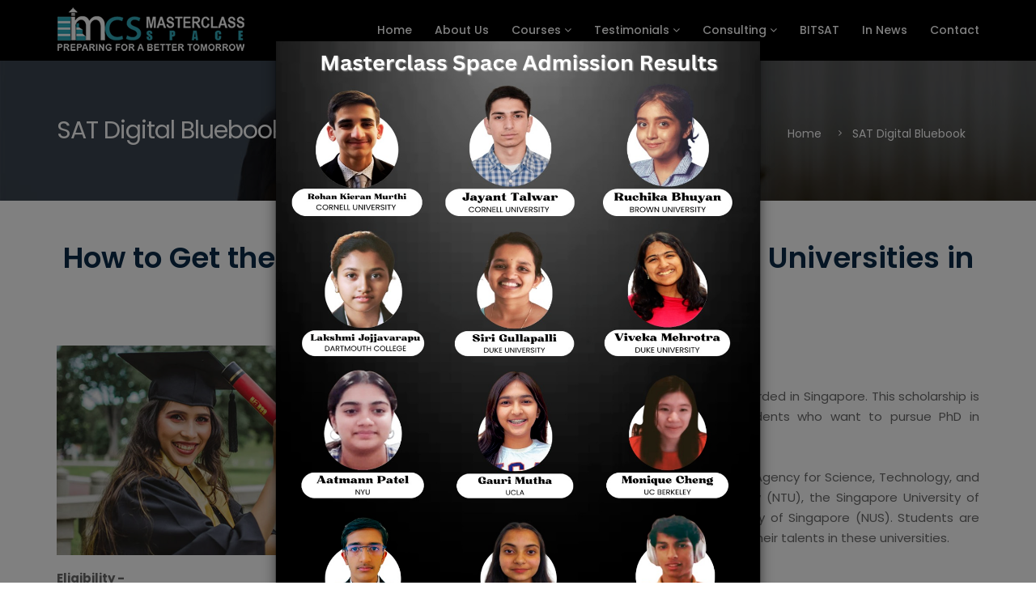

--- FILE ---
content_type: text/html; charset=UTF-8
request_url: https://www.masterclassspace.com/sat-digital-bluebook.php
body_size: 11459
content:
<!DOCTYPE html>
<html lang="en">

<head>
    <meta charset="utf-8">
    <meta http-equiv="X-UA-Compatible" content="IE=edge">
    <title>SAT Digital Bluebook - Digital Sat Bluebook App | Masterclass Space</title>
    <meta name="description" content="Digital SAT Bluebook Download Instructions - The app will verify that your device meets all requirements before downloading your test and generating your admission ticket." />
    
    <meta name="keywords" content="online SAT prep courses in Singapore, SAT prep online in Singapore, SAT preparation center in Singapore" />
    <link href="https://www.masterclassspace.com/sat-digital-bluebook.php" rel="canonical" />
    
    <meta name="viewport" content="width=device-width, initial-scale=1">
    <!--twitter-card-->
<meta name="twitter:card" content="summary_large_image" />
<meta name="twitter:site" content="@MasterclasSpace" />
<meta name="twitter:title" content="SAT Digital Bluebook - Digital Sat Bluebook App | Masterclass Space" />
<meta name="twitter:description" content="Digital SAT Bluebook Download Instructions - The app will verify that your device meets all requirements before downloading your test and generating your admission ticket." />
<meta name="twitter:image" content="https://twitter.com/MasterclasSpace/header_photo" />

<!--The Open graph-->
<meta property="og:title" content="SAT Digital Bluebook - Digital Sat Bluebook App | Masterclass Space" />
<meta property="og:url" content="https://www.masterclassspace.com/sat-digital-bluebook.php" />
<meta property="og:description" content="Digital SAT Bluebook Download Instructions - The app will verify that your device meets all requirements before downloading your test and generating your admission ticket." />
<meta property="og:image" content="https://www.masterclassspace.com/blog-image/sat-digital-bluebook.jpg" />
<meta property="og:type" content="blog" />

<!--Schema Markup-->

<script type="application/ld+json">
{
    "@context": "http://schema.org",
    "@type": "EducationalOrganization",
    "name": "Masterclass Space",
    "url": "https://www.masterclassspace.com/sat-digital-bluebook.php",
	 "logo": "https://www.masterclassspace.com/img/logo/Logo.png"
}
</script>

<script type="application/ld+json">
{
"@context": "http://schema.org",
"@type": "EducationalOrganization",
"name": "Masterclass Space",
"address": {
"@type": "PostalAddress",
"streetAddress": "The Office Pass Bldg., First Floor, B1/E13, Mohan Cooperative Industrial Estate, South Delhi",
"addressLocality": "New Delhi",
    "postalCode": "110044",
    "addressCountry": "IN"
},
"image": "https://www.masterclassspace.com/blog-image/sat-digital-bluebook.jpg",
"telePhone": "+91 - 8826577063",
"url": "https://www.masterclassspace.com/sat-digital-bluebook.php",

"logo": "https://www.masterclassspace.com/img/logo/Logo.png",

"sameAs": [
"https://www.facebook.com/masterclassspace/",
"https://twitter.com/MasterclasSpace",
"https://www.instagram.com/masterclass_space/",
"https://www.linkedin.com/company/masterclassspace"],

"description": "Digital SAT Bluebook Download Instructions - The app will verify that your device meets all requirements before downloading your test and generating your admission ticket."
}
</script>
    <!-- fav icon -->
    <link href="assets/blog-image/favicon.png" rel="shortcut icon" type="image/png">

    <!-- Bootstrap -->
    <link href="assets/bootstrap/css/bootstrap.min.css" rel="stylesheet">
    <!-- animated-css -->
    <link href="assets/css/animate.min.css" rel="stylesheet" type="text/css">
    <!-- font-awesome-css -->
    <link href="assets/css/font-awesome.min.css" rel="stylesheet" type="text/css">
    <!-- owl-carrosel-css -->
    <link href="assets/owl-carrosel/owl.carousel.min.css" rel="stylesheet" type="text/css">
    <link href="assets/owl-carrosel/owl.theme.default.min.css" rel="stylesheet" type="text/css">
    <!-- Revolution Slider -->
    <link rel="stylesheet" href="assets/css/revolution/layers.css">
    <link rel="stylesheet" href="assets/css/revolution/navigation.css">
    <link rel="stylesheet" href="assets/css/revolution/settings.css">
    <!-- offcanvas-menu-css -->
    <link href="assets/css/offcanvas-menu.css" rel="stylesheet" type="text/css">
    <!-- style-css -->
    <link href="assets/css/style.css" rel="stylesheet" type="text/css">

</head>

<body class="homePageOne">


    <header class="header-section">
        
<!-- Google Tag Manager (noscript) -->
<noscript><iframe src="https://www.googletagmanager.com/ns.html?id=GTM-NHB88TV8"
height="0" width="0" style="display:none;visibility:hidden"></iframe></noscript>
<!-- End Google Tag Manager (noscript) -->   
        
<!-- Google tag (gtag.js) -->
<script async src="https://www.googletagmanager.com/gtag/js?id=UA-118635620-1"></script>
<script>
  window.dataLayer = window.dataLayer || [];
  function gtag(){dataLayer.push(arguments);}
  gtag('js', new Date());

  gtag('config', 'UA-118635620-1');
</script>

<!-- <div class="topper">
            <div class="top-bar">
                <div class="container">
                    <div class="row">
                        <div class="col-md-9">
                            <div class="header-left-bar">
                                <ul class="contact-wrapper">
                                    <li><i class="fa fa-envelope" aria-hidden="true"></i> <a href="mailto:info@masterclassspace.coms"> info@masterclassspace.com </a></li>
                                    <li>
                                        <a href="https://web.whatsapp.com/send?phone=+918826577063&amp;text=Hi, I would like to get more information.." target="_blank"><i class="fa fa-whatsapp" aria-hidden="true"></i></a>
                                        <i class="fa fa-phone" aria-hidden="true"></i> <a href="tel:+ 91-8826577063"> + 91-8826577063 (INDIA)</a></li>

                                        <li>
                                        <i class="fa fa-phone" aria-hidden="true"></i> <a href="tel:+6531051237"> +6531051237 (SINGAPORE)</a></li>
                                </ul>
                            </div> 
                        </div>

                        <div class="col-md-3">
                            <div class="header-right-bar text-right">

                                <div class="social-icon pull-right">
                                    <ul>
                                        <li><a href="https://www.facebook.com/masterclassspace" target="_blank"><i class="fa fa-facebook" aria-hidden="true"></i></a></li>
                                        
                                        <li><a href="https://www.youtube.com/masterclassspace" target="_blank"><i class="fa fa-youtube" aria-hidden="true"></i></a></li>

                                        <li><a href="https://www.linkedin.com/company/masterclassspace/?originalSubdomain=in" target="_blank"><i class="fa fa-linkedin" aria-hidden="true"></i></a></li>

                                        <li><a href="https://www.instagram.com/masterclass_space/" target="_blank"><i class="fa fa-instagram" aria-hidden="true"></i></a></li>
                                        
                                    </ul>
                                </div>
                            </div> 
                        </div>
                    </div> 
                </div>
            </div>
        </div> -->
        
        <nav class="navbar navbar-inverse hidden-sm hidden-xs">
            <div class="navbar-inner">
                <div class="container">
                    <div class="navbar-header">
                        <a class="navbar-brand" href="https://www.masterclassspace.com/"><img src="https://www.masterclassspace.com/assets/images/logo.png" alt="Master Class Space"></a>
                    </div>

                    <div class="collapse navbar-collapse navbar-right">
                        <ul class="nav navbar-nav">
                            <li><a href="https://www.masterclassspace.com/">Home </a></li>

                            <li><a href="https://www.masterclassspace.com/about.php">About Us</a></li>

                            <li class="dropdown"><a href="#">Courses <i class="fa fa-angle-down" aria-hidden="true"></i></a>
                                <ul class="dropdown-menu">
                                    <li class=" dropdown-submenu">
                                        <a href="#" class="dropdown-toggle" data-toggle="dropdown">SAT </a>
                                        <ul class="dropdown-menu">
                                          <li class="kopie"><a href="https://www.masterclassspace.com/sat.php">Digital SAT Live Sessions</a></li>
                                         <li><a href="https://www.masterclassspace.com/best-digital-sat-self-paced-course.php">Digital SAT Self-Paced Course</a></li>
                                          <li><a href="https://www.masterclassspace.com/digital-sat-test-series.php">Digital SAT Test Series</a></li>
                                        
                                           <!--<li><a href="#">Dropdown2 Submenu Link 4.3</a></li>
                                          <li><a href="#">Dropdown2 Submenu Link 4.4</a></li>-->
                                        </ul>
                                      </li>
                                    <!--<li><a href="sat.php">SAT</a></li>-->
                                    <li><a href="https://www.masterclassspace.com/act.php">ACT</a></li>
                                    <li><a href="https://www.masterclassspace.com/ap.php">AP</a></li>
                                    <li><a href="https://www.masterclassspace.com/gmat.php">GMAT</a></li>
                                    <li><a href="https://www.masterclassspace.com/gre.php">GRE</a></li>
                                    <!--<li><a href="https://www.masterclassspace.com/international-baccalaureate.php">IB (<span style="font-size:13px;">International Baccalaureate</span>)</a></li>-->
                                    
                                    
                                    <!-- <li><a href="toefl.php">TOEFL</a></li>
                                    <li><a href="ielts.php">IELTS</a></li> -->
                                </ul>
                            </li>

                            <li class="dropdown"><a href="#">Testimonials <i class="fa fa-angle-down" aria-hidden="true"></i></a>
                                <ul class="dropdown-menu">
                                    <li><a href="https://www.masterclassspace.com/sat-act-testimonial.php">SAT & ACT Testimonials</a></li>
                                    <!-- <li><a href="act-testimonial.php">ACT Testimonials</a></li> -->
                                    <li><a href="https://www.masterclassspace.com/ap-testimonial.php">AP Testimonials</a></li>
                                    <li><a href="https://www.masterclassspace.com/bitsat-testimonial.php">BITSAT Testimonials</a></li>
                                </ul>
                            </li>

                            <li class="dropdown"><a href="#">Consulting <i class="fa fa-angle-down" aria-hidden="true"></i></a>
                                <ul class="dropdown-menu">
                                    <li><a href="https://www.masterclassspace.com/mentorship.php">Mentorship</a></li>
                                    <li><a href="https://www.masterclassspace.com/international-undergraduate-early-advising-consulting.php">International Undergraduate <br/> Early Advising Consulting</a></li>
                                    <li><a href="https://www.masterclassspace.com/premium-undergraduate-admission-consulting.php">Premium Undergraduate <br/> Admission Consulting</a></li>
                                    <li><a href="https://www.masterclassspace.com/premium-mba-admission-consulting.php">Premium MBA Admission <br/>Consulting</a></li>
                                    
                                    <li><a href="https://www.masterclassspace.com/FAQ-undergrad-admission-consulting.php">FAQ - Undergrad Admission <br>Consulting</a></li>
                                </ul>
                            </li>
                            <!--<li class="dropdown"><a href="#">Test Series <i class="fa fa-angle-down" aria-hidden="true"></i></a>
                                <ul class="dropdown-menu">
                                    <li><a href="https://www.masterclassspace.com/bitsat.php">BITSAT</a></li>
                                    <li><a href="https://www.masterclassspace.com/viteee.php">VITEEE</a></li>
                                    <li><a href="https://www.masterclassspace.com/cuet-test-series.php">CUET</a></li>
                                </ul>
                            </li>-->
                            <!-- <li><a href="index.php#resultm">Testimonials</i></a></li> 
                             <li><a href="admission-consulting.php">Admission Consulting</a></li>--> 
                            <li><a href="https://www.masterclassspace.com/bitsat.php">BITSAT</a></li>
                            <!--<li><a href="https://www.masterclassspace.com/cuet-test-series.php">CUET</a></li>-->
                            <li><a href="https://www.masterclassspace.com/news.php">In News</a></li>
                            <!-- <li><a href="career.php">Career</a></li>
                            <li><a href="#">Free Resources</a></li>  
                             <li class="dropdown"><a href="#">Practice PYQs <i class="fa fa-angle-down" aria-hidden="true"></i></a>
                                <ul class="dropdown-menu">
                                    <li><a href="bitsat-pqs.php">BITSAT PYQs</a></li>
                                    <li><a href="viteee-pyqs.php">VITEEE PYQs</a></li>
                                    <li><a href="https://www.youtube.com/masterclassspace">BITSAT Logical Reasoning <br>Videos</a></li>
                                    <li><a href="https://www.youtube.com/masterclassspace">BITSAT English Proficiency <br>Videos</a></li>
                                </ul>
                            </li>-->
                             <!--<li class="dropdown"><a href="#">Free Resour<li class="dropdown"><a href="#">Practice PYQs <i class="fa fa-angle-down" aria-hidden="true"></i></a>
                                <ul class="dropdown-menu">
                                    <li><a href="https://www.youtube.com/masterclassspace">BITSAT PYQs</a></li>
                                    <li><a href="https://www.youtube.com/masterclassspace">VITEEE PYQs</a></li>
                                    <li><a href="https://www.youtube.com/masterclassspace">BITSAT Logical Reasoning Videos</a></li>
                                    <li><a href="https://www.youtube.com/masterclassspace">BITSAT English Proficiency Videos</a></li>
                                </ul>
                            </li>ces <i class="fa fa-angle-down" aria-hidden="true"></i></a>
                                <ul class="dropdown-menu">
                                    <li><a href="https://www.youtube.com/masterclassspace">SAT Resource</a></li>
                                    <li><a href="https://www.youtube.com/masterclassspace">BITSAT Resource</a></li>
                                    <li><a href="https://www.youtube.com/masterclassspace">Profile Building & <br>College Essay Resource</a></li>
                                </ul>
                            </li>-->
                            <li><a href="https://www.masterclassspace.com/contact.php">Contact</a></li>
                        </ul>
                    </div>
                </div>
            </div> 
        </nav>
   

  <style>
a:hover

{
color:black;
}

.option-panel-collased {
    right: -250px;
}
.main-title-2 {
    margin-bottom:40px;
}
.setting-button {
    background: green;
    position: absolute;
    font-size: 14px;
    text-align: center;
    height: 65%;
    left: -43px;
    color: #fff;
    top: 0;
    border-top-left-radius: 5px;
    border-bottom-left-radius: 5px;
    cursor: pointer;
}

.rotate {
    -webkit-transform: rotate(-90deg);
    -moz-transform: rotate(-90deg);
    -ms-transform: rotate(-90deg);
    -o-transform: rotate(-90deg);
    filter: progid:DXImageTransform.Microsoft.BasicImage(rotation=3);
}

.option-panel-1 {
    z-index: 9999;
    width: auto;
    position: fixed;
    right: 0;
    background: #FC0B27;
    border-radius: 15px 10px 0px 15px;
    
    top: 50%;
    padding: 10px 7px;
    -webkit-transition: all 1s ease;
    -moz-transition: all 1s ease;
    -ms-transition: all 1s ease;
    -o-transition: all 1s ease;
    transition: all 1s ease;
    height: 90px;
}

.option-panel {
    z-index: 9999;
    width: auto;
    position: fixed;
    right: 0;
    background: #32abbb ;
    border-radius: 15px 10px 0px 15px;
    
    top: 40%;
    padding: 10px 7px;
    -webkit-transition: all 1s ease;
    -moz-transition: all 1s ease;
    -ms-transition: all 1s ease;
    -o-transition: all 1s ease;
    transition: all 1s ease;
    height: 50px;
}
.rotate {

/* Safari */
-webkit-transform: rotate(-90deg);

/* Firefox */
-moz-transform: rotate(-90deg);

/* IE */
-ms-transform: rotate(-90deg);

/* Opera */
-o-transform: rotate(-90deg);

/* Internet Explorer */
filter: progid:DXImageTransform.Microsoft.BasicImage(rotation=3);

}
#agent_form .setting-button {height: 70%;left: -50px;}
#agent_form p {margin: 70px -13px 10px;}

.spancls{
		font-size: 14px;
		font-family: cursive;
		color: #fff;
		animation: blink 1s linear infinite;
	}
@keyframes blink{
0%{opacity: 0;}
50%{opacity: .5;}
100%{opacity: 1;}
}

</style>

<!--<div class="option-panel option-panel-collased">
     <div class="main-title-2">
                           <a href="https://www.masterclassspace.com/contact.php" target="_blank" style="color:white;  id="faq" data-original-title="" title="">Contact Us</a>
                           
         <a href="https://www.masterclassspace.com/contact.php" target="_blank" class="clsanchor spancls"  id="faq" data-original-title="" title=""><span>Diwali Offer
$360 Off</span></a>
                           
                        </div>
                        
                           
    
   
</div>-->

<!--<div class="option-panel-1 option-panel-collased">
     <div class="main-title-2">
                           <a href="https://www.masterclassspace.com/bitsat.php" target="_blank" style="color:#FCF90B;  id="faq" data-original-title="" class="clsanchor spancls" title="">BITSAT / VITEEE <br>15% Off for Next 60 mins<br>
Code - Early15</a>
                           
    
                           
                        </div>
                        
                           
    
   
</div>-->

<!-- <a href="#" target="_blank"  class="spancls" style="color:white;  id="faq" data-original-title="" title=""><span>Get Referral 
Bonus $200</span></a>-->
    </header> <!-- header-section -->

    <div class="kf_inr_banner">
        <div class="container">
            <div class="row">
                <div class="col-md-12">
                    <!--KF INR BANNER DES Wrap Start-->
                    <div class="kf_inr_ban_des">
                        <div class="inr_banner_heading">
                            <h1>SAT Digital Bluebook</h1>
                        </div>

                        <div class="kf_inr_breadcrumb">
                            <ul>
                                <li><a href="https://www.masterclassspace.com/">Home</a></li>
                                <li><a href="Javascript:void(0);">SAT Digital Bluebook </a></li>
                            </ul>
                        </div>
                    </div>
                    <!--KF INR BANNER DES Wrap End-->
                </div>
            </div>
        </div>
    </div>

  

    <div class="container-fluid">
        <div class="row">
            <div class="col-12 bg-theme">
                <div class="FAQ_Heading"><br>
                    
                </div>

            </div>

        </div>
    </div>

    <section class="bg-white">
        <div class="FAQ_Outer_container">
            <div class="container">
                <div class="FAQ_inner">
                    <div class="FAQ_qtn_0">
                    <h2>How to Get the Best Scholarships to Get into Top Universities in Singapore </h2><br>
                    <div class="a">   
                        
                       <img src="blog-image/sat-digital-bluebook.jpg" width="400" height="259" border="0" align="left" alt="SAT Digital Bluebook" style="margin-right:20px;">
                        
<strong>Singapore International Graduate Award</strong><br><br>

It is one of the most prestigious scholarship programs awarded in Singapore. This scholarship is also famously known as SINGA and is provided to students who want to pursue PhD in biochemical sciences and physical science and engineering.<br><br>

It is a joint effort between the four best universities - the Agency for Science, Technology, and Research (A*STAR), the Nan yang Technological University (NTU), the Singapore University of Technology and Design (SUTD), and the National University of Singapore (NUS). Students are encouraged and motivated to experiment and showcase their talents in these universities.<br><br>

<strong>Eligibility -</strong><br>

International students with an interest in research can apply for this scholarship to pursue their further studies in Singapore.<br><br>

<strong>Funding-</strong><br>

Funds are provided for up to 4 years of studying for a PhD degree. It includes a monthly allowance of SGD 2,000 -SGD 2,500. The award also provides a one-time fund for settling in and an airfare grant.<br><br>

<strong>ADB - Japan Scholarship for developing countries</strong><br><br>

The Asian Development Bank - japan scholarship program scholarship was started in 1988 to award deserving candidates for pursuing higher studies (post-graduate studies) in economics, science, business, management, and technology. This scholarship is awarded to only candidates from ADB’s borrowing countries. <br><br>

Around 300 hundred scholarships are awarded in a year but are only valid on the programs offered by the participating universities.<br><br>

<strong>Eligibility- </strong><br>

<ul>
<li>Applicants should be a citizen of an ADB's borrowing member country.</li>
<li>Must have gained admission to a participating university of an approved course.</li>
<li>Must have a bachelor's degree or its equivalent.</li>
<li>Must not be more than 35 years of age at the time of the application.></li>
</ul><br><br>


<strong>Funding -</strong><br>

The scholarship provides funding for courses, tuition fees, monthly stipends, necessary study material, emergency medical insurance, and travel expenses, And a special allowance is provided for research, experiment, and thesis preparation.<br><br>

<strong>Commonwealth scholarship for integrated Science</strong><br><br>

Commonwealth scholarship is provided to students from countries that are part of the Commonwealth. The scholarship has been initiated by UK foreign, and development organizations. The scholarship was started almost six decades back and is still around.<br><br>

Students from India can apply to the participation Universities from New Zealand, Singapore, and the UK. The scholarship is provided for master's and Ph.D. programs in participating universities.<br><br>

<strong>Eligibility-</strong><br>

For Masters <br>

<ul>
<li>Applicants should have a bachelor's degree.</li>
<li>Should belong to any of the Commonwealth countries.</li>
<li>Must not have registered for the Master's course at any other universities.</li>
<li>Should have at least a minimum score of 60% in Social Science and 65% in Science subjects.</li>
<li>Candidates must be below the age of 40 years at the time of applying.</li>
</ul>


For PhD programs<br>

<ul>
<li>Applicants should have a master's degree or be in their final year.</li>
<li>Not have applied for a PhD level program at any other university.</li>
<li>Must Be a citizen of any commonwealth country.</li>
<li>Must-Have a minimum score of 60% or above in Social Science and 65% in Science.</li>
<li>Applicants must be below 40 years of age at the time of applying.</li>
</ul><br><br>

<strong>Funding-</strong><br>

The scholarship provides funds for travel expenses, tuition fees, and various other allowances<br><br>

<strong>Lee Kong Chian Graduate Scholarship </strong><br><br>

The Lee Kong Chian graduate scholarship is funded by the Lee Foundation which is Singapore's largest charitable trust. This scholarship is open to all from any country and is awarded to students who want to pursue a PhD and other renowned degrees at the NUS(National University of Singapore).<br><br>

<strong>Eligibility</strong><br><br>

The student should be a graduate and must have gotten admission to NUS for a full-time degree.<br>
Should be eligible for the Singapore Ministry of education subsidy.<br>

<strong>Funding</strong><br><br>

The scholarship covers a monthly allowance of SGD 3,300 for tuition, examination fees, and other various fees at NUS, a one-time travel allowance, and a one-time laptop allowance.<br><br>

<strong>ASEAN Foundation Scholarship </strong><br><br>

The ASEAN Foundation scholarship and the Chula horn graduate institute jointly award the CGI - a post-graduate scholarship program in science and technology.  Applicants from south Asian countries who want to pursue postgraduate studies at the CGI can avail of this scholarship.<br><br>

<strong>Eligibility</strong><br>
Applicant should be under the age of 20 years at the time of application<br>
Must have a bachelor's degree in science, medicine, or pharmacy.<br><br>


<strong>Funding</strong><br>
This scholarship provides funds for tuition and other academic fees, airfares, VISA fees, settling in allowance, monthly stipend, study material, and health insurance,<br><br>

<strong>A guide on the SAt Digital Bluebook </strong><br><br>

<strong><ul>Introduction </ul></strong>

<ul>Bluebook is the software that has been opted for by many organizations to conduct various exams virtually. There are certain rules and regulations which need to be adhered to complete the exam without complication. Here is a guide:</ul><br><br>

<strong><ul>When should you install the software? </ul></strong>

<ul>The bluebook software is supported by both windows and IOS on the PC as well as on pads and tablets. It is advised to install the software at least 48 hours before the exam day as this will help you to troubleshoot the errors beforehand. 

<br>

 The software does not come with a facility of auto-update, hence it is recommended to update to the latest version before the final exam. 
 
 </ul><br><br>

<strong><ul>Some tips to follow <ul></strong>

<li type="disc">Check the wi-fi connection is strong and consistent enough. </li>
<li type="disc">If the test is taking place at the centre, make sure that all the equipment and systems are properly tested. </li>
<li type="disc">Install the application at least 48 hours before the actual exam and clear all the caches and cookies. </li>
<li type="disc">For the centres, it is advised to appoint a professional who can help the students if they face any problems during the exam. </li>

</ul></ul><br><br>

<strong>How Masterclass Space can be your <a href="https://www.masterclassspace.com/best-sat-online-coaching-in-singapore.php">best SAT Online Coaching in Singapore</a>?</strong><br><br>

Masterclass Space aspires to become one of the finest institutes for students who wish to study abroad for their graduation as well as master's. We believe in leaving no stone unturned in giving the students what they need to move forward in their overseas education journey. <br><br>

It is not only about building a reputation, but also about gaining the trust of the students that Masterclass Space won’t let them down. With the new digital SAT being launched, we believe that no student should suffer because of a lack of awareness about the SAT rules and guidelines. <br><br>

Singapore has indeed become a hub for international education, especially in Asia due to its culture, environment, distance, diversity, and opportunities. So, our <strong><a href="https://www.masterclassspace.com/best-sat-online-coaching-in-singapore.php">SAT Online Center in Singapore</a></strong> will be pleased to welcome those students who are passionate about souring up in a foreign country. <br><br>


<strong>Conclusion </strong><br><br>

SAT is one of the most difficult exams and indeed the most important as well therefore, it is not permissible to take any chance with its preparation. 2023 being the first year of digital SAT there is a lack of awareness among the students, hence, it is important to take proper guidance and assistance to avoid falling into the trap of any situation. So, why wait, join our free session now!!!<br><br>

Visit our website <strong><a href="https://www.masterclassspace.com/">www.masterclassspace.com</a></strong> <br>

Or contact us at <strong><a href="mailto:info@masterclassspace.com">info@masterclassspace.com</a></strong> 



<br><br>


				</div>
                    </div>


                    

                    

                    

                    
                    
                    



                    











                </div>

            </div>
        </div>

    </section>

<section class="about-Company-Section section-padding">
            <div class="container">
                 <!-- section-title -->

                <div class="row">
                		<center>
                    <b style="color:#FFFFFF; text-align:center; font-size:36px;">Schedule a Consultation</b>
                    
                    </center>
                    <div class="col-md-7">
                        <div class="content-wrapper">
                           
							<br /><br />
                            <p style="color:#FFFFFF;">We invite you to schedule a consultation with one of our admissions strategists to discuss your admissions goals.</p>
							
                            <ul class="content" style="color:#FFFFFF;">
                                <li>
                                    <div class="single-content">
                                     <b style="color:#FFFFFF;">PHONE : </b> +91-9205546836
                                    </div>
                                </li>

                                <li>
                                    <div class="single-content">
                                      <b style="color:#FFFFFF;">EMAIL : </b> info@masterclassspace.com 
                                    </div>
                                </li>

                                <!--<li>
                                    <div class="single-content">
                                      <b style="color:#FFFFFF;"> HOURS : </b><br />  Mon-Fri 9 AM - 8 PM EST<br />Sat-Sun 9 AM - 6 PM EST
                                    </div>
                                </li>-->
                            </ul>
							<br />
                            <p style="color:#FFFFFF;">
To schedule a consultation, please contact our office by phone or email, providing your preferred date and time. Include any specific concerns or topics you wish to discuss, so we can match you with the appropriate specialist. Once we receive your request, our team will confirm availability and send a confirmation email with the appointment details.</p>
                        </div>
                    </div>

                    <div class="col-md-5"><br /><br />
                        <div class="quote-section">
                            

                            <form class="contact-form" action="" method="post">
                                <div class="form-group">
                                    <i class="fa fa-user" aria-hidden="true"></i>

                                    <input id="admname" name="admname" type="text" class="form-control"  required="" placeholder="Name">
                                </div>

                                <div class="form-group">
                                    <i class="fa fa-envelope-o" aria-hidden="true"></i>

                                    <input class="domainSearchBar form-control" id="admemail" name="admemail" type="email" required="" placeholder="Email">
                                </div>

                                <div class="form-group">
                                    <i class="fa fa-phone" aria-hidden="true"></i>

                                    <input id="admmobile" name="admmobile" type="text" class="form-control" pattern="[0-9]{12}"  required="" placeholder="Mobile">
                                </div>
								<div class="form-group">
                                    <i class="fa fa-address-book" aria-hidden="true"></i>

                                    <input id="admgraduate" name="admgraduate" type="text" class="form-control"  required="" placeholder="Enter Location">
                                </div>
                                <div class="form-group">
                                    <i class="fa fa-globe" aria-hidden="true"></i>

                                    <input id="admsubject" name="admsubject" type="text" class="form-control"  required="" placeholder="Subject">
                                </div>

                                <div class="form-group">
                                    <i class="fa fa-comment-o" aria-hidden="true"></i>

                                    <textarea id="admmessage" name="admmessage" class="form-control form-message" rows="3" required="" placeholder="Message"></textarea>
                                </div>
                                 <div class="form-group">
                                     <p style="color:#FFFFFF;">Please enter security code </p>
                                     <input type="text" name="secfcode" id="secfcode" required="" style="width:120px; height:35px; border:1px solid #CCC;" value=""  />&nbsp;

    <img src="../CaptchaSecurityImages.php?width=100&amp;height=40&amp;characters=5" />
                                     
                                 </div>    
                                <div class="form-group" style="color:#FFFFFF;">
                                    <input id="admsubject" name="admsubject" type="checkbox"  required="" >&nbsp; I Accept <a href="https://www.masterclassspace.com/terms-of-use.php" target="_blank">Trems & Conditions</a>
                                </div>
                                
                                <div class="form-group">
                                    <button class="btn btn-primary" name="btnengsendblog" id="btnengsendblog" value="Submit" type="submit">Submit</button>
                                </div>
                            </form>
                        </div>
                    </div>
                </div>
            </div>
        </section>
        
 <!-- popup code -->
<script src="https://code.jquery.com/jquery-3.5.1.min.js"></script>
<!--<script src="https://stackpath.bootstrapcdn.com/bootstrap/4.5.0/js/bootstrap.min.js"></script>-->
<script>
	$(document).ready(function(){
		$("#myModal").modal('show');
	});
</script>
 <div class="modal fade" id="myModal" tabindex="-1" role="dialog" aria-labelledby="myModalLabel">
  <div class="modal-dialog" role="document" style="margin-top:50px;">
    <div class="modal-content">
        <center>
        <div class="hidden-sm hidden-xs">
      <img src="https://www.masterclassspace.com/assets/images/sat_act_score24.png"  alt="without sat act score" class="img-responsive ">
      </div>
       <div class="hidden-md hidden-lg">
      <img src="https://www.masterclassspace.com/assets/images/sat_act_score24.png" alt="without sat act score" class="img-responsive">
      </div>
      </center>
    </div>
    <div class="modal-footer" style="float:left;">
     <button type="button" class="btn btn-default" data-dismiss="modal">Close</button>
        
        
        
      </div>
  </div>
</div>

        
       
    <footer class="footer-section">
      <div class="footer-container">
                <div class="container">

                    <div class="row">
                        <div class="col-md-4 col-sm-6">
                            <div class="footer-wrapper">
                                <h3>About</h3>
                                <p>Masterclass Space, as the name itself suggests, is the place for teaching by the experts of their field. Masterclass Space is an online academy for university admission preparation. <a href="https://www.masterclassspace.com/about.php">Read more</a></p>

                                <ul class="social-icon">

                                    <li><a href="https://www.facebook.com/masterclassspace" target="_blank"><i class="fa fa-facebook" aria-hidden="true"></i></a></li>
                                            
                                    <li><a href="https://www.youtube.com/masterclassspace" target="_blank"><i class="fa fa-youtube" aria-hidden="true"></i></a></li>

                                    <li><a href="https://www.linkedin.com/company/masterclassspace/?originalSubdomain=in" target="_blank"><i class="fa fa-linkedin" aria-hidden="true"></i></a></li>

                                    <li><a href="https://www.instagram.com/masterclass_space/" target="_blank"><i class="fa fa-instagram" aria-hidden="true"></i></a></li>

                                </ul> 
                            </div> <!-- footer-wrapper -->
                        </div>

                        <div class="col-md-2">
                            <div class="footer-wrapper last-wrapper">
                                <h3>Navigation</h3>

                                <ul class="wrapper-option clearfix">
                                    <li><a href="https://www.masterclassspace.com/">Home </a></li>
                                    <li><a href="https://www.masterclassspace.com/about.php">About Us</a></li>
                                    <li><a href="https://www.masterclassspace.com/#resultm">Result</a></li>                                    
                                    <li><a href="https://www.masterclassspace.com/#faq">FAQ </a></li>                                
                                    <li><a href="https://www.masterclassspace.com/career.php">Career</a></li>    
                                    <li><a href="https://www.masterclassspace.com/blog-new.php">New Blogs</a></li>
                                    <li><a href="https://blog.masterclassspace.com/" target="_blank">Archived Blogs</a></li>
                                    <li><a href="https://www.masterclassspace.com/refer-earn-details.php"  target="_blank">Become an Affiliate</a></li>
                            

                                </ul> <!-- wrapper-option -->
                            </div> <!-- footer-wrapper -->
                        </div>

                        <div class="col-md-3">
                            <div class="footer-wrapper last-wrapper">
                                <h3>Blogs</h3>

                                <ul class="wrapper-option clearfix">
                                    <li><a href="https://www.masterclassspace.com/sat/sat-blogs.php">SAT Blogs </a></li>
                                    <li><a href="https://www.masterclassspace.com/ap/ap-blogs.php">AP Blogs</a></li>
                                    <li><a href="https://www.masterclassspace.com/gmat/gmat-blogs.php">GMAT Blogs</a></li>
                                    <li><a href="https://www.masterclassspace.com/admission-consulting/admission-consulting-blogs.php">US Admission Consulting Blogs</a></li>
                                    <li><a href="https://www.masterclassspace.com/bitsat-viteee/bitsat-viteee-blogs.php">BITSAT & VITEEE Blogs</a></li>
                                </ul> 
                            </div>
                        </div>

                        <div class="col-md-3">
                            <div class="footer-wrapper last-wrapper">
                                <h3>Our Courses</h3>

                                <ul class="wrapper-option clearfix">
                                    <li><a href="https://www.masterclassspace.com/sat.php" >SAT </a></li>
                                    <li><a href="https://www.masterclassspace.com/act.php" >ACT</a></li>
                                    <li><a href="https://www.masterclassspace.com/ap.php">AP</a></li>
                                    <li><a href="https://www.masterclassspace.com/gmat.php">GMAT</a></li>
                                    <li><a href="https://www.masterclassspace.com/bitsat.php">BITSAT</a></li>
                                    <li><a href="https://www.masterclassspace.com/viteee.php">VITEEE</a></li>
                                     <li><a href="https://www.masterclassspace.com/cuet-test-series.php">CUET</a></li>
                                    <li><a href="https://www.masterclassspace.com/undergrade-consulting.php">Undergrad Consulting</a></li>
                                    <li><a href="https://www.masterclassspace.com/premium-mba-admission-consulting.php">MBA Consulting</a></li>
                                    <!-- <li><a href="admission-consulting.php">Consulting</a></li> -->
                                    <li><a href="https://www.masterclassspace.com/mentorship.php">Mentorship</a></li>
                                </ul> <!-- wrapper-option -->
                            </div> <!-- footer-wrapper -->
                        </div>
                    </div>
                    <!-- <hr/>
               
                     <div class="row">
                        <div class="col-md-2 col-sm-6"><div class="footer-wrapper last-wrapper"><a href="https://www.masterclassspace.com/">SAT Blogs </a></div></div>
                        <div class="col-md-2 col-sm-6"><a href="https://www.masterclassspace.com/">AP Blogs </a></div>
                        <div class="col-md-2 col-sm-6"><a href="https://www.masterclassspace.com/">GMAT Blogs </a></div>
                        <div class="col-md-3 col-sm-6"><a href="https://www.masterclassspace.com/">Admission Consulting Blogs </a></div>
                        <div class="col-md-3 col-sm-6"><a href="https://www.masterclassspace.com/">BITSAT & VITEEE Blogs </a></div>
                    </div>-->        
                    <hr/>
                    <br/><br/>

                    <div class="row">
                        <div class="col-md-4">
                            <div class="footer-wrapper">
                                <h3>India Office</h3>
                                <p>The Office Pass Bldg., First Floor, B1/E13, Mohan Cooperative Industrial Estate, South Delhi, New Delhi 110044 (India)<br/><br/>
                                <a href="https://web.whatsapp.com/send?phone=+919205546836&amp;text=Hi, I would like to get more information.." target="_blank"><i class="fa fa-whatsapp" aria-hidden="true"></i> +91-9205546836 (10:00 AM to 7:00 PM IST)</a> <br/>
                               <!-- <a href="https://web.whatsapp.com/send?phone=+1 4845156305&amp;text=Hi, I would like to get more information.." target="_blank"><i class="fa fa-whatsapp" aria-hidden="true"></i> +1 (484) 515-6305</a><br/>-->
                                    info@masterclassspace.com
                                </p>
                            </div> <!-- footer-wrapper -->
                        </div>

                        <div class="col-md-4">
                            <div class="footer-wrapper last-wrapper">
                                <h3>&nbsp;</h3>
                                <p>10, 2nd Floor, 15/B, Sayali Plot 5, Pimpripada Rd, Goregaon (E) Mumbai, Maharashtra 400065 (India)
                                <br/><br/>
                                9th Floor, Brigade IRV Centre, Nallurhalli, Whitefield, Bengaluru, Karnataka 560066</p>
                            </div> <!-- footer-wrapper -->
                        </div>

                        <div class="col-md-4">
                            <div class="footer-wrapper last-wrapper">
                                <h3>Singapore Office</h3>
                                <p>Masterclass Space Pte. Ltd. <br/> 68 Circular Road, #02-01, 049422, Singapore <br/><br/>
                                 <a href="https://api.whatsapp.com/send?phone=6589572528&text=Hi...%20Master%Classes%20Space" target="_blank"><i class="fa fa-whatsapp" aria-hidden="true"></i> +65 8957 2528</a>
                                </p>

                                <h3>USA Office</h3>
                                <p>Masterclass Space <!--Pte. Ltd.--> <br/> Endeavour dr, Herndon VA - 20171 Washington DC <br/><br/>
                                +1 (661) 206-2223
                                </p>
                            </div> <!-- footer-wrapper -->
                            
                        </div>

                    </div>
                </div>
            </div> <!-- footer-container -->


            <div class="copy-right text-center">
                <div class="container">
                    <div class="col-md-6">
                        <p>© Copyright 2026, Masterclass Space</p>
                    </div>                    
                </div>

                <div class="container">
                    <div class="col-md-12">
                        <div class="tmark">
                        <p>All test names are registered trademarks of their respective owners. None of the trademark holders are affiliated with, and endorse, Masterclass Space or this website. Test names and other trademarks are the property of the respective trademark holders.</p>
                        </div>
                    </div>
                </div>

                <div class="container">
                    <div class="col-md-6">
                        
                    </div>

                    <div class="col-md-6">
                        <ul>
                            <li><a href="https://www.masterclassspace.com/guarantee-schemes.php">Guarantee Schemes</a></li>
                            <li><a href="https://www.masterclassspace.com/privacy-policy.php">Privacy Policy</a></li>
                            <li><a href="https://www.masterclassspace.com/refund-policy.php">Refund Policy</a></li>
                            <li><a href="https://www.masterclassspace.com/terms-of-use.php">Terms of Use</a></li>
                        </ul>
                    </div>
                    
                </div>

            </div> <!-- copy-right -->


            <!--Start of Tawk.to Script-->
<script type="text/javascript">
var Tawk_API=Tawk_API||{}, Tawk_LoadStart=new Date();
(function(){
var s1=document.createElement("script"),s0=document.getElementsByTagName("script")[0];
s1.async=true;
s1.src='https://embed.tawk.to/5ec14fee967ae56c521a98bc/default';
s1.charset='UTF-8';
s1.setAttribute('crossorigin','*');
s0.parentNode.insertBefore(s1,s0);
})();
</script>
<!--End of Tawk.to Script-->

<div id='invtrflfloatbtn'></div>
<script>
var ir = ir || function(){(window.ir.q = window.ir.q || []).push(arguments)};
var invite_referrals = window.invite_referrals || {}; (function() {
invite_referrals.auth = { bid_e :'A25D16247E9BCE787508A101DEC55839',
bid : '67931',
t : '420',
email : '', userParams : {'fname': ''}};
invite_referrals.async = false;
var script = document.createElement('script');
script.src = "//cdn.invitereferrals.com/js/invite-referrals-1.0.js";
var entry =
document.getElementsByTagName('script')[0];entry.parentNode.insertBefore(scrip
t, entry); })();
</script>



  </footer> <!-- footer-section -->
 

  <!-- Off-Canvas View Only -->
  <!-- Off-Canvas View Only -->


<div class="navbar visible-xs visible-sm" style="position: fixed;top: 0px;width: 100%;background: #092a48;min-height: 70px;">
	<div class="container ">
    <div class="row">
    <div class="col-md-8">
    <a href="https://www.masterclassspace.com/"><img src="https://www.masterclassspace.com/assets/images/logo.png" alt="Master Class Space"></a>
    </div>
    <div class="col-md-4 "><div class="menu-toggle"><span class=""><i class="fa fa-bars" aria-hidden="true"></i></span></div></div>
    </div>
    </div>
</div>

<div id="offcanvas-menu" class="visible-xs visible-sm">

    <span class="close-menu"><i class="fa fa-times" aria-hidden="true"></i></span>

    <ul class="menu-wrapper">
        <li><a href="https://www.masterclassspace.com/">Home </a></li>

        <li><a href="https://www.masterclassspace.com/about.php">About Us</a></li>

        <li>
            <a class="dropmenu" href="#">Courses <i class="fa fa-angle-down" ></i></a>
            <ul class="dropDown sub-menu">
            	<li >
                    <a  class="dropmenu " href="#" >SAT  <i class="fa fa-angle-down"></i></a>
                    <ul class="dropDown sub-menu" style=" display:none !important;">
                    <li><a href="https://www.masterclassspace.com/sat.php">Digital SAT Live Sessions</a></li>
                     <li><a href="https://www.masterclassspace.com/best-digital-sat-self-paced-course.php">Digital SAT Self-Paced Course</a></li>
                    <li><a href="https://www.masterclassspace.com/digital-sat-test-series.php">Digital SAT Test Series</a></li>
                    </ul>
                  </li>
                
                <li><a href="https://www.masterclassspace.com/act.php">ACT</a></li>
                <li><a href="https://www.masterclassspace.com/ap.php">AP</a></li>
                <li><a href="https://www.masterclassspace.com/gmat.php">GMAT</a></li>
               <li><a href="https://www.masterclassspace.com/gre.php">GRE</a></li>
                 <!--<li><a href="https://www.masterclassspace.com/international-baccalaureate.php">IB</a></li>-->
            </ul><!-- end of dropdown -->
        </li>

        <li>
            <a class="dropmenu" href="#">Testimonials <i class="fa fa-angle-down" aria-hidden="true"></i></a>
            <ul class="dropDown sub-menu">
                <li><a href="https://www.masterclassspace.com/sat-act-testimonial.php">SAT/ACT Testimonials</a></li>
                <!--<li><a href="act-testimonial.php">ACT Testimonials</a></li>-->
                <li><a href="https://www.masterclassspace.com/ap-testimonial.php">AP Testimonials</a></li>
                <li><a href="https://www.masterclassspace.com/bitsat-testimonial.php">BITSAT Testimonials</a></li>
            </ul><!-- end of dropdown -->
        </li>

        <li>
            <a class="dropmenu" href="#">Consulting <i class="fa fa-angle-down" aria-hidden="true"></i></a>
            <ul class="dropDown sub-menu">
                <li><a href="https://www.masterclassspace.com/mentorship.php">Mentorship</a></li>
                <li><a href="https://www.masterclassspace.com/international-undergraduate-early-advising-consulting.php">International Undergraduate Early Advising Consulting</a></li>
                <li><a href="https://www.masterclassspace.com/premium-undergraduate-admission-consulting.php">Premium Undergraduate Admission
                Consulting</a></li>
                <li><a href="https://www.masterclassspace.com/premium-mba-admission-consulting.php">Premium MBA Admission Consulting</a></li>
                <li><a href="https://www.masterclassspace.com/FAQ-undergrad-admission-consulting.php">FAQ - Undergrad Admission Consulting</a></li>
            </ul><!-- end of dropdown -->
        </li>
        <!--<li><a class="dropmenu" href="#">Test Series <i class="fa fa-angle-down" aria-hidden="true"></i></a>
            <ul class="dropDown sub-menu">
                <li><a href="https://www.masterclassspace.com/bitsat.php">BITSAT</a></li>
                <li><a href="https://www.masterclassspace.com/viteee.php">VITEEE</a></li>
                <li><a href="https://www.masterclassspace.com/cuet-test-series.php">CUET</a></li>
            </ul>
        </li>-->
        <li><a href="https://www.masterclassspace.com/bitsat.php">BITSAT</a></li>
        <li><a href="https://www.masterclassspace.com/viteee.php">VITEEE</a></li>
        <!--<li><a class="dropmenu" href="#">Practice PYQs <i class="fa fa-angle-down" aria-hidden="true"></i></a>
            <ul class="dropDown sub-menu">
                <li><a href="bitsat-pqs.php">BITSAT PYQs</a></li>
                <li><a href="viteee-pyqs.php">VITEEE PYQs</a></li>
                <li><a href="https://www.youtube.com/masterclassspace">BITSAT Logical Reasoning Videos</a></li>
                 <li><a href="https://www.youtube.com/masterclassspace">BITSAT Logical Reasoning Videos</a></li>
            </ul>
        </li>-->
        <!-- <li><a class="dropmenu" href="#">Free Resources <i class="fa fa-angle-down" aria-hidden="true"></i></a>
                                <ul class="dropDown sub-menu">
                                    <li><a href="https://www.youtube.com/masterclassspace">SAT Resource</a></li>
                                    <li><a href="https://www.youtube.com/masterclassspace">BITSAT Resource</a></li>
                                    <li><a href="https://www.youtube.com/masterclassspace">Profile Building & <br>College Essay Resource</a></li>
                                </ul>
                            </li>-->
        <!-- <li><a href="index.php#resultm">Testimonials</i></a></li> -->
        <!-- <li><a href="admission-consulting.php">Admission Consulting</a></li> -->
        
        <!--<li><a href="https://www.masterclassspace.com/bitsat.php">BITSAT</a></li>
         <li><a href="https://www.masterclassspace.com/cuet-test-series.php">CUET</a></li>
                            <li><a href="https://www.masterclassspace.com/viteee.php">VITEEE</a></li>
         <li><a href="career.php">Career</a></li> -->
        <li><a href="https://www.masterclassspace.com/contact.php">Contact</a></li>
    </ul> <!-- menu-wrapper -->
</div>
<!-- Off-Canvas View Only -->

<!-- Google Tag Manager (noscript) -->
<noscript><iframe src="https://www.googletagmanager.com/ns.html?id=GTM-NHB88TV8"
height="0" width="0" style="display:none;visibility:hidden"></iframe></noscript>
<!-- End Google Tag Manager (noscript) -->  <!-- Off-Canvas View Only -->

  <div id="toTop" class="hidden-xs">
      <i class="fa fa-chevron-up"></i>
  </div> <!-- totop -->


  <script src="assets/js/jquery.js"></script>
  <script src="assets/bootstrap/js/bootstrap.min.js"></script>
  <script src="assets/js/jquery.inview.min.js"></script>
  <script src="assets/js/wow.js"></script>
  <script src="assets/js/lightbox.js"></script>
  <script src="assets/owl-carrosel/owl.carousel.min.js"></script>
  <script src="assets/js/jquery-ui.js"></script>
  <script src="assets/js/language.js"></script>


  <!-- revolution slider js -->
  <script src="assets/rs/jquery.themepunch.tools.min.js"></script>
  <script src="assets/rs/jquery.themepunch.revolution.min.js"></script>
  <script src="assets/rs/revolution.extension.actions.min.js"></script>
  <script src="assets/rs/revolution.extension.carousel.min.js"></script>
  <script src="assets/rs/revolution.extension.kenburn.min.js"></script>
  <script src="assets/rs/revolution.extension.layeranimation.min.js"></script>
  <script src="assets/rs/revolution.extension.migration.min.js"></script>
  <script src="assets/rs/revolution.extension.navigation.min.js"></script>
  <script src="assets/rs/revolution.extension.parallax.min.js"></script>
  <script src="assets/rs/revolution.extension.slideanims.min.js"></script>
  <script src="assets/rs/revolution.extension.video.min.js"></script>

  <script src="assets/js/script.js"></script>
</body>

</html>

--- FILE ---
content_type: text/css
request_url: https://www.masterclassspace.com/assets/css/offcanvas-menu.css
body_size: 286
content:
#offcanvas-menu.toggled {
	transform: translateX(0);
}

#offcanvas-menu {
	position: fixed;
    top: 0;
    right: 0;
    width: 250px;
    height: 100%;
    background: #092a48;    
    transform: translateX(280px);
    transition: .5s;
    z-index: 99999;
}

.menu-wrapper {
    height: 630px;
    overflow: scroll;
    padding-top: 60px;
}

.menu-toggle i{
	width: 40px;
	height: 40px;
	line-height: 40px;
	font-size: 25px;
	text-align: center;
	background-color: #313131;
	cursor: pointer;
	color: #ffffff;
}

.menu-toggle {
	position: fixed;
	top: 10px;
    right: 10px;
    transition: .1s;
    z-index: 9999;
}

/*.menu-toggle {
	position: fixed;
	min-height: 70px;
	width: 100%;
    top: 0;
    right: 0;
    text-align: right;
    padding: 10px 10px 10px 0;
	background-color: #092a48;
    border-radius: 0;
}

.menu-toggle::before {
	content: "";
	position: absolute;
    width: 335px;
    height: 80px;
    left: 0;
    right: 0;
    top: 30%;
    margin: -15px auto 0;
	background: url(../images/logo.png) no-repeat;
}
*/
#offcanvas-menu .close-menu {
    position: absolute;
    top: 15px;
	margin-left: -20px;
}

#offcanvas-menu .close-menu i {
	width: 40px;
	height: 40px;
	line-height: 40px;
	font-size: 20px;
	text-align: center;
	border-radius: 50%;
	cursor: pointer;
	color: #ffffff;
	background-color: #48c7ec;
}

#offcanvas-menu .menu-wrapper li a{
	/* font-family: 'Montserrat', sans-serif; */
	font-size: 16px;
	font-weight: 500;
	color: #e1e1e1;
	border-bottom: 1px solid #b7becd;
    padding: 10px 15px;
    display: block;
}

#offcanvas-menu .menu-wrapper li ul {
	display: none;
}

#offcanvas-menu .menu-wrapper li .sub-menu a {
	padding-left: 35px;
}

#offcanvas-menu .menu-wrapper li ul{
	display: none;
}

#offcanvas-menu .menu-wrapper li a.active{
	color: #48c7ec;
}


--- FILE ---
content_type: text/css
request_url: https://www.masterclassspace.com/assets/css/style.css
body_size: 33099
content:
/* -------------------------------------------------------------
  Sass CSS3 Mixins! The Cross-Browser CSS3 Sass Library
  By: Matthieu Aussaguel, http://www.mynameismatthieu.com, @matthieu_tweets

  List of CSS3 Sass Mixins File to be @imported and @included as you need

  The purpose of this library is to facilitate the use of CSS3 on different browsers avoiding HARD TO READ and NEVER
  ENDING css files

  note: All CSS3 Properties are being supported by Safari 5
  more info: http://www.findmebyip.com/litmus/#css3-properties

------------------------------------------------------------- */
@import url(https://fonts.googleapis.com/css?family=Poppins:300,400,500,600,700);

/* =========================================================
        General
============================================================ */
body {
  font-family: "Poppins", sans-serif;
  font-size: 15px;
  line-height: 25px;
  font-weight: 400;
  color: #6a6a6a;
  background-color: #ffffff;
  overflow-x: hidden;
  text-align:justify;
}

body.dark-layout {
  color: #696969;
  background-color: #1f1f1f;
}

body.dark-layout .section-title h2 {
  color: #484848;
}

body.dark-layout .footer-section {
  background: #252525;
}

body.dark-layout .footer-section .second-footer {
  background-color: #101010;
}

body.dark-layout .footer-section .second-footer .contact-wrapper ul li {
  color: #545454;
}

body.dark-layout .footer-section .second-footer .copy-right p {
  color: #4a4a4a;
}

html {
  font-family: "Poppins", sans-serif;
}

html,
body {
  width: 100%;
  height: 100%;
}

/* ================= Link style ==================== */
a {
  color: #32acbc;
}

a,
a>* {
  outline: none;
  cursor: pointer;
  text-decoration: none;
}


.scnav{
  background-color:#ddd;
  margin-top:1px;
  text-align:center;
  padding:5px 0px;  
}

a:focus,
a:hover {
  color: #313131;
  outline: none;
  text-decoration: none;
}

/* ================= Transition elements ==================== */
a,
.navbar a,
.form-control {
  -webkit-transition: 0.5s;
  -khtml-transition: 0.5s;
  -moz-transition: 0.5s;
  -ms-transition: 0.5s;
  -o-transition: 0.5s;
  transition: 0.5s;
}

/* =========================================================
        Typography 
============================================================ */
h1,
h2,
h3,
h4,
h5,
h6 {
  font-family: "Poppins", sans-serif;
  font-weight: 400;
  margin: 0 0 20px;
  text-align:center;
}

h1 {
  font-size: 48px;
  font-weight: 700;
  color: #FFFFFF;
  letter-spacing: -1px;
}

@media (min-width: 480px) and (max-width: 767px) {
  h1 {
    font-size: 40px;
  }
}

@media only screen and (max-width: 479px) {
  h1 {
    font-size: 34px;
  }
  body.scrolled .content {
        top: 8%;
    }
}

h2 {
  font-size: 36px;
  line-height: 42px;
  font-weight: 600;
  color: #092a48;
}

@media (min-width: 480px) and (max-width: 767px) {
  h2 {
    font-size: 30px;
    line-height: 35px;
    text-align: center;
  }
}

@media only screen and (max-width: 479px) {
  h2 {
    font-size: 25px;
    line-height: 30px;
  }
}

h3 {
  font-size: 26px;
  line-height: 30px;
  color: #092a48;
}

@media only screen and (max-width: 479px) {
  h3 {
    font-size: 20px;
  }
}

h4 {
  font-size: 25px;
}

h5 {
  font-size: 14px;
}

h6 {
  font-size: 12px;
}

p img {
  margin: 0;
}

p {
  margin: 0 0 15px;
  line-height: 27px;
}

hr {
  margin: 0;
}

ul {
  margin: 0;
  padding: 0;
}

ul li {
  margin: 0;
  padding: 0;
  list-style: none;
}

/* =========================================================
        Button STYLE 
============================================================ */
.btn {
  font-family: "Poppins", sans-serif;
  font-size: 16px;
  font-weight: 600;
  line-height: 26px;
}

.btn.active,
.btn:active {
  box-shadow: none;
}

button,
.btn.active.focus,
.btn.active:focus,
.btn.focus,
.btn:active.focus,
.btn:active:focus,
.btn:focus {
  outline: none;
}

.btn-default {
  position: relative;
  font-size: 16px;
  color: #32acbc;
  background-color: #FFFFFF;
  border: 2px solid #32acbc;
  border-radius: 0;
  padding: 8px 22px;
  border-radius: 25px;
  overflow: hidden;
  z-index: 5;
  -webkit-transition: 0.3s;
  -khtml-transition: 0.3s;
  -moz-transition: 0.3s;
  -ms-transition: 0.3s;
  -o-transition: 0.3s;
  transition: 0.3s;
}

.btn-default::before {
  content: "";
  position: absolute;
  top: 0;
  left: 0;
  width: 100%;
  height: 100%;
  background: #32acbc;
  border-radius: 25px;
  transform: translateX(-102%);
  z-index: -1;
  -webkit-transition: 0.3s;
  -khtml-transition: 0.3s;
  -moz-transition: 0.3s;
  -ms-transition: 0.3s;
  -o-transition: 0.3s;
  transition: 0.3s;
}

.btn-default:hover {
  color: #FFFFFF;
}

.btn-default:hover::before {
  transform: translateX(0);
}

@media only screen and (max-width: 767px) {
  .btn-default {
    padding: 6px 18px;
    font-size: 16px;
  }
}

@media only screen and (max-width: 479px) {
  .btn-default {
    font-size: 14px;
    padding: 2px 16px;
  }
}

.btn-default:hover,
.btn-default.focus,
.btn-default:focus,
.btn-default.active,
.btn-default:active,
.open>.dropdown-toggle.btn-default,
.btn-default.active.focus,
.btn-default.active:focus,
.btn-default.active:hover,
.btn-default:active.focus,
.btn-default:active:focus,
.btn-default:active:hover,
.open>.dropdown-toggle.btn-default.focus,
.open>.dropdown-toggle.btn-default:focus,
.open>.dropdown-toggle.btn-default:hover,
.open>.dropdown-toggle.btn-primary {
  color: #FFFFFF;
  border-color: #32acbc;
}

.btn-primary {
  position: relative;
  font-size: 16px;
  font-weight: 600;
  border: 0;
  border-radius: 5px;
  padding: 8px 25px;
  z-index: 5;
  overflow: hidden;
  background-color: #32acbc;
  color: #FFFFFF;
  -webkit-transition: 0.3s;
  -khtml-transition: 0.3s;
  -moz-transition: 0.3s;
  -ms-transition: 0.3s;
  -o-transition: 0.3s;
  transition: 0.3s;
}

.btn-primary::before {
  content: "";
  position: absolute;
  top: 0;
  left: 0;
  width: 100%;
  height: 100%;
  background: #FFFFFF;
  border-radius: 25px;
  transform: translateX(-102%);
  /*background-color: #3aaed0;*/
  background-color: #092a48;
  opacity: 0;
  transform: scale(0.5, 1);
  transition: all 0.4s ease 0s;
  border-radius: 5px;
  z-index: -1;
  -webkit-transition: 0.3s;
  -khtml-transition: 0.3s;
  -moz-transition: 0.3s;
  -ms-transition: 0.3s;
  -o-transition: 0.3s;
  transition: 0.3s;
}

.btn-primary:hover::before {
  opacity: 1;
  -webkit-transform: scale(1, 1);
  transform: scale(1, 1);
}

@media only screen and (max-width: 767px) {
  .btn-primary {
    font-size: 16px;
    padding: 6px 18px;
  }
}

@media only screen and (max-width: 479px) {
  .btn-primary {
    font-size: 14px;
    padding: 2px 16px;
  }
}

.btn-primary:hover,
.btn-primary.focus,
.btn-primary:focus,
.btn-primary.active.focus,
.btn-primary.active:focus,
.btn-primary.active:hover,
.btn-primary:active.focus,
.btn-primary:active:focus,
.btn-primary:active:hover,
.open>.dropdown-toggle.btn-primary.focus,
.open>.dropdown-toggle.btn-primary:focus,
.open>.dropdown-toggle.btn-primary:hover {
  background-color: #32acbc;
  color: #FFFFFF;
}

/* =========================================================
        Color Presets For Class
============================================================ */
.facebook-bg {
  background-color: #106ed2;
}

.twitter-bg {
  background-color: #3ad0fb;
}

.linkedin-bg {
  background-color: #1379bb;
}

/* =========================================================
        Global Classes 
============================================================ */
.no-margin {
  margin: 0;
}

.no-padding {
  padding: 0;
}

.mb-0{
  margin-bottom: 0px !important;
}

.section-padding {
  padding: 50px 0;
}

@media only screen and (max-width: 991px) {
  .section-padding {
    padding: 80px 0;
  }
}

@media only screen and (max-width: 767px) {
  .section-padding {
    padding: 20px 0;
  }
}

.inline-block {
  display: inline-block;
}

.ml-30 {
  margin-left: 30px;
}

.mr-30 {
  margin-right: 30px;
}

/* =========================================================
        FORM STYLE 
============================================================ */
.form-control:focus {
  box-shadow: none;
}

input:-webkit-autofill,
textarea:-webkit-autofill,
select:-webkit-autofill {
  background-color: transparent;
  background-image: none;
  color: #ffffff;
}

input[type="text"],
input[type="password"],
input[type="email"],
input[type="url"],
input[type="search"],
textarea,
select {
  outline: none;
  margin: 0;
  max-width: 100%;
  -webkit-border-radius: 0px 0px 0px 0px;
  -moz-border-radius: 0px 0px 0px 0px;
  -o-border-radius: 0px 0px 0px 0px;
  -ms-border-radius: 0px 0px 0px 0px;
  -khtml-border-radius: 0px 0px 0px 0px;
  border-radius: 0px 0px 0px 0px;
}

/* =========================================================
        Light-Box STYLE 
============================================================ */
.poptrox-popup {
  background: transparent !important;
}

.poptrox-popup .caption,
.poptrox-popup .closer,
.poptrox-popup .nav-next,
.poptrox-popup .nav-previous {
  display: none !important;
}

/* =========================================================
        Border Style
============================================================ */
.border-break .border {
  border-bottom: 1px solid #dfdfdf;
}

/* =========================================================
        Pagination STYLE 
============================================================ */
.pagination-wrapper {
  margin-top: 80px;
}

@media only screen and (max-width: 991px) {
  .pagination-wrapper {
    margin-top: 0;
  }
}

@media only screen and (max-width: 767px) {
  .pagination-wrapper {
    margin-top: 20px;
  }
}

@media only screen and (max-width: 479px) {
  .pagination-wrapper {
    margin-top: 0;
  }
}

.pagination-wrapper .pagination li.active>a {
  color: #FFFFFF;
  border-color: #32acbc;
  background-color: #32acbc;
}

.pagination-wrapper .pagination li.active>a:hover,
.pagination-wrapper .pagination li.active>a:focus,
.pagination-wrapper .pagination li.active>a:active {
  background-color: #32acbc;
}

.pagination-wrapper .pagination li a {
  width: 40px;
  height: 40px;
  line-height: 25px;
  font-weight: 700;
  color: #000000;
  border-radius: 0;
  background-color: transparent;
  margin: 0 4px;
}

@media only screen and (max-width: 479px) {
  .pagination-wrapper .pagination li a {
    width: 30px;
    height: 30px;
    line-height: 15px;
    font-size: 12px;
    margin: 0 2px 5px;
  }
}

.pagination-wrapper .pagination>li>a:focus,
.pagination-wrapper .pagination>li>a:hover,
.pagination-wrapper .pagination>li>span:focus,
.pagination-wrapper .pagination>li>span:hover {
  background-color: transparent;
}

/* =========================================================
        Box Layout STYLE 
============================================================ */
.boxLayout,
.box-layout {
  margin: 0 auto;
  background: url(../images/pattern.html) no-repeat center top;
  background-size: cover;
  background-attachment: fixed;
}

@media only screen and (min-width: 1200px) {

  .boxLayout,
  .box-layout {
    width: 1200px;
  }
}

.boxLayout section,
.boxLayout header,
.box-layout section,
.box-layout header {
  background-color: #FFFFFF;
}

.boxLayout .box-nav,
.box-layout .box-nav {
  position: relative;
}

.boxLayout .box-nav .navbar,
.box-layout .box-nav .navbar {
  left: 0;
  background-color: #FFFFFF;
}

.boxLayout .box-nav .navbar::before,
.box-layout .box-nav .navbar::before {
  width: 350px;
}

.boxLayout .box-nav .navbar .navbar-header .navbar-brand img,
.box-layout .box-nav .navbar .navbar-header .navbar-brand img {
  padding: 22px 25px;
}

.boxLayout .box-nav .navbar .navbar-collapse .navbar-nav,
.box-layout .box-nav .navbar .navbar-collapse .navbar-nav {
  margin-right: 45px;
}

.boxLayout .navbar.sticky,
.box-layout .navbar.sticky {
  width: 1200px;
  margin: 0 auto;
}

.boxLayout .slider-section .tp-banner-container,
.box-layout .slider-section .tp-banner-container {
  left: 0 !important;
  right: 0 !important;
  width: 100% !important;
  margin: 0 auto;
}

.boxLayout .slider-section .tparrows.tp-leftarrow,
.box-layout .slider-section .tparrows.tp-leftarrow {
  left: 0 !important;
}

.boxLayout .slider-section .tparrows.tp-rightarrow,
.box-layout .slider-section .tparrows.tp-rightarrow {
  right: 0 !important;
}

.boxLayout .searching-section,
.box-layout .searching-section {
  overflow: hidden;
}

.boxLayout .searching-section .caption .caption-two,
.box-layout .searching-section .caption .caption-two {
  right: -10%;
}

.boxLayout .searching-section .caption .caption-two img,
.box-layout .searching-section .caption .caption-two img {
  width: 75%;
}

.boxLayout .subscribe-section,
.box-layout .subscribe-section {
  overflow: hidden;
}

.boxLayout .optimized-section .content-wrapper,
.box-layout .optimized-section .content-wrapper {
  padding: 80px 80px 0 30px;
}

@media only screen and (max-width: 991px) {

  .boxLayout .optimized-section .content-wrapper,
  .box-layout .optimized-section .content-wrapper {
    padding: 80px 15px 60px;
  }
}

/* =========================================================
        Section-Title STYLE 
============================================================ */
.section-title {
  position: relative;
}

.section-title h2 {
  font-size: 36px;
  font-weight: 600;
  line-height: 40px;
  color: #092a48;
  margin-bottom: 39px;
}

.ssdr {
  position: absolute;
  top: 18%;
}

.ssdr h3 {
  text-align: center;
  font-size: 38px;
  color: #fff;
  line-height: 60px;
  font-weight: bold;
}

.ssdr p {
  font-size: 20px;
  font-weight: 500;
}

.FAQ_Heading h1{
  font-size:24px;
  color: #282828;
}

.rts-title-area {
  position: relative;
  z-index: 1;
}

.rts-title-area p.pre-title {
  color: var(--color-primary);
  margin-bottom: 0;
  font-family: var(--font-secondary);
  font-size: 16px;
  font-weight: 600;
  text-transform: uppercase;
  margin-top: -5px;
}

.rts-title-area .title {
  margin-bottom: 54px;
}

.rts-title-area.team::after {
  content: "Members";
  left: 49%;
  transform: translateX(-50%);
  z-index: -1;
  height: 109px;
}

.rts-title-area::after {
  position: absolute;
  content: "About Us";
  left: -14%;
  top: -39%;
  color: #ffffff;
  background-color: #000;
  background-size: 100% 100%;
  -webkit-background-clip: text;
  -webkit-text-stroke: 0.5px transparent;
  font-size: 150px;
  height: 100%;
  max-width: max-content;
  max-height: max-content;
  font-weight: 900;
  z-index: -1;
  display: flex;
  align-items: center;
  opacity: 0.35;
  font-family: var(--font-secondary);
}

.rts-title-key {
  position: relative;
  z-index: 1;
}

.rts-title-key p.pre-title {
  color: var(--color-primary);
  margin-bottom: 0;
  font-family: var(--font-secondary);
  font-size: 16px;
  font-weight: 600;
  text-transform: uppercase;
  margin-top: -5px;
}

.rts-title-key .title {
  margin-bottom: 54px;
}

.rts-title-key.team::after {
  content: "Benefits";
  left: 49%;
  transform: translateX(-50%);
  z-index: -1;
  height: 109px;
}

.rts-title-key::after {
  position: absolute;
  content: "About Us";
  left: -14%;
  top: -39%;
  color: #ffffff;
  background-color: #000;
  background-size: 100% 100%;
  -webkit-background-clip: text;
  -webkit-text-stroke: 0.5px transparent;
  font-size: 150px;
  height: 100%;
  max-width: max-content;
  max-height: max-content;
  font-weight: 900;
  z-index: -1;
  display: flex;
  align-items: center;
  opacity: 0.35;
  font-family: var(--font-secondary);
}

.conns{

}

.conns img {
  float: left;
  width: 550px;
  margin-right: 15px;
  padding-right: 10px;
}

.conns ol{
  padding-left: 15px;
}

@media only screen and (max-width: 767px) {
  .section-title h2 {
    font-size: 25px;
    line-height: 35px;
  }
}

@media only screen and (max-width: 479px) {
  .section-title h2 {
    font-size: 32px !important;
    line-height: 40px;
    margin-bottom: 10px;
  }
  .conns img {
    float: left;
    width: 100%;
    margin-right: 15px;
  }
  .ssdr h3 {
    text-align: center;
    font-size: 22px;
    color: #fff;
    line-height: 26px;
    font-weight: bold;
  }
  .ssdr p {
    font-size: 16px;
    font-weight: 500;
  }
  .ssdr {
    position: absolute;
    top: 4%;
  }
  .rts-title-key::after {
    top: -19%;
    font-size: 90px;
  }
  .rts-title-area::after {
    top: -19%;
    font-size: 90px;
  }
  body{
    margin-top: 17%;
  }
}

.section-title .border {
  position: absolute;
  top: 53px;
  left: 0;
  right: 0;
  width: 100px;
  height: 2px;
  background-color: #32acbc;
  margin: 0 auto;
}

@media only screen and (max-width: 479px) {
  .section-title .border {
    display: none;
  }
}

.section-title .border-2 {
  position: absolute;
  top: 60px;
  left: 0;
  right: 0;
  width: 100px;
  height: 4px;
  background-color: #32acbc;
  margin: 0 auto;
}

@media only screen and (max-width: 767px) {
  .section-title .border-2 {
    top: 50px;
  }
}

@media only screen and (max-width: 479px) {
  .section-title .border-2 {
    display: none;
  }
}

.section-title .border-3 {
  max-width: 100%;
  height: 2px;
  /* background: url(../images/title-border-1.png) no-repeat center; */
  margin: -20px auto 25px;
}

@media only screen and (max-width: 767px) {
  .section-title .border-3 {
    width: 100%;
  }
}

@media only screen and (max-width: 479px) {
  .section-title .border-3 {
    display: none;
  }
}

.section-title .border-4 {
  max-width: 100%;
  height: 2px;
  background: url(../images/title-border-2.png) no-repeat center;
  margin: -20px auto 25px;
}

@media only screen and (max-width: 767px) {
  .section-title .border-4 {
    width: 100%;
  }
}

@media only screen and (max-width: 479px) {
  .section-title .border-4 {
    display: none;
  }
}

.section-title p {
  font-size: 16px;
  color: #6a6a6a;
}

@media only screen and (max-width: 767px) {
  .section-title p {
    font-size: 15px;
    line-height: 25px;
  }
}

/* =========================================================
        Header-Title STYLE 
============================================================ */
.header-title {
  padding: 215px 0 80px;
}

@media (min-width: 992px) and (max-width: 1199px) {
  .header-title {
    padding: 260px 0 80px;
  }
}

@media only screen and (max-width: 767px) {
  .header-title {
    padding: 100px 0 80px;
  }
}

@media only screen and (max-width: 479px) {
  .header-title {
    padding: 60px 0;
  }
}

.header-title .title {
  font-size: 48px;
  font-weight: 700;
  line-height: 50px;
  color: #fff;
  margin-bottom: 2px;
  letter-spacing: -0.5px;
}

@media only screen and (max-width: 991px) {
  .header-title .title {
    font-size: 35px;
    line-height: 35px;
  }
}

@media (min-width: 480px) and (max-width: 767px) {
  .header-title .title {
    font-size: 30px;
    line-height: 30px;
  }
}

@media only screen and (max-width: 479px) {
  .header-title .title {
    font-size: 25px;
    line-height: 30px;
    margin-bottom: 0;
  }
}

.header-title .sub-title {
  font-size: 18px;
  font-weight: 500;
  color: #fff;
}

.header-title .sub-title .text-color {
  color: #32acbc;
}

/* =========================================================
        Header STYLE 
============================================================ */
.header-section {
  /* position: absolute; */
  top: 0;
  left: 0;
  width: 100%;
  z-index: 99;
}

@media only screen and (max-width: 767px) {
  .header-section {
    position: relative;
  }
}

.header-section .top-bar {
  min-height: 60px;
  line-height: 60px;
  background-color: #092a48;
}

@media only screen and (max-width: 991px) {
  .header-section .top-bar {
    min-height: 50px;
    line-height: 50px;
  }
}

@media only screen and (max-width: 767px) {
  .header-section .top-bar {
    text-align: center;
    min-height: auto;
    line-height: 35px;
    padding: 5px 0;
  }
}

@media only screen and (max-width: 767px) {
  .header-section .top-bar {
    padding: 10px 0;
  }
}

.header-section .top-bar .header-left-bar .contact-wrapper {
  display: inline-block;
}

.header-section .top-bar .header-left-bar .contact-wrapper li {
  font-size: 14px;
  display: inline-block;
  color: #9daab8;
  margin-right: 10px;
}

@media only screen and (max-width: 1199px) {
  .header-section .top-bar .header-left-bar .contact-wrapper li {
    font-size: 15px;
  }
}

@media only screen and (max-width: 479px) {
  .header-section .top-bar .header-left-bar .contact-wrapper li {
    display: block;
    margin: 0;
    line-height: 30px;
  }
}

.header-section .top-bar .header-left-bar .contact-wrapper li:last-child {
  margin-right: 0;
}

.header-section .top-bar .header-left-bar .contact-wrapper li i {
  font-size: 20px;
  color: #32acbc;
  vertical-align: middle;
  margin-right: 5px;
}

.header-section .top-bar .header-left-bar .contact-wrapper li i.fa-whatsapp {
  font-size: 20px;
  color: #00e676;
  vertical-align: middle;
  margin-right: 5px;
}

.header-section .top-bar .header-left-bar .contact-wrapper li a {
  color: #fff;
}

@media only screen and (max-width: 767px) {
  .header-section .top-bar .header-right-bar {
    text-align: center;
  }
}

.header-section .top-bar .header-right-bar .language {
  position: relative;
  display: inline-block;
  margin-right: 15px;
  z-index: 9;
}

.header-section .top-bar .header-right-bar .language .dropbar {
  color: #32acbc;
  text-transform: uppercase;
  text-align: center;
}

.header-section .top-bar .header-right-bar .language .dropbar i {
  font-size: 20px;
  margin-right: 10px;
  vertical-align: middle;
}

.header-section .top-bar .header-right-bar .language .dropbar.closed .title::after {
  -webkit-transform: rotate(0deg);
  -moz-transform: rotate(0deg);
  -ms-transform: rotate(0deg);
  -o-transform: rotate(0deg);
  transform: rotate(0deg);
}

.header-section .top-bar .header-right-bar .language .dropbar.closed .dropbar-menu {
  margin-top: 0px;
}

.header-section .top-bar .header-right-bar .language .dropbar.closed .dropbar-menu li {
  height: 0px;
}

.header-section .top-bar .header-right-bar .language .dropbar .title {
  cursor: pointer;
  display: inline-block;
}

.header-section .top-bar .header-right-bar .language .dropbar .title::after {
  content: "\f107";
  font-family: "FontAwesome";
  position: absolute;
  right: 0;
  -webkit-transform: rotate(180deg);
  -moz-transform: rotate(180deg);
  -ms-transform: rotate(180deg);
  -o-transform: rotate(180deg);
  transform: rotate(180deg);
}

.header-section .top-bar .header-right-bar .language .dropbar .title img {
  margin-right: 8px;
}

.header-section .top-bar .header-right-bar .language .dropbar .dropbar-menu {
  position: relative;
  overflow: hidden;
  max-height: 200px;
  width: 130px;
  text-align: center;
  -webkit-transition: all 0.2s;
  -moz-transition: all 0.2s;
  transition: all 0.2s;
  -webkit-box-sizing: "border-box";
  -moz-box-sizing: "border-box";
  box-sizing: "border-box";
}

.header-section .top-bar .header-right-bar .language .dropbar .dropbar-menu ul {
  position: absolute;
  top: 0;
  width: 100%;
  border: 1px solid #085370;
}

.header-section .top-bar .header-right-bar .language .dropbar .dropbar-menu ul li {
  width: 100%;
  height: 40px;
  line-height: 40px;
  border-bottom: 1px solid #085370;
  padding: 0 12px;
  vertical-align: top;
  overflow: hidden;
  cursor: pointer;
  -webkit-transition: margin-top 0.5s, height 0.5s;
  -moz-transition: margin-top 0.5s, height 0.5s;
  transition: margin-top 0.5s, height 0.5s;
}

.header-section .top-bar .header-right-bar .language .dropbar .dropbar-menu ul li:hover {
  background-color: #D9E1E4;
  color: #343C3F;
}

.header-section .top-bar .header-right-bar .language .dropbar .dropbar-menu ul li:last-child {
  border: 0;
}

.header-section .top-bar .header-right-bar .language .dropbar .dropbar-menu ul li img {
  margin-right: 8px;
}

.header-section .top-bar .header-right-bar .social-icon li {
  display: inline-block;
  margin-right: 15px;
}

.header-section .top-bar .header-right-bar .social-icon li:last-child {
  margin-right: 0;
}

.header-section .top-bar .header-right-bar .social-icon li i {
  font-size: 16px;
  color: #9daab8;
  -webkit-transition: 0.5s;
  -khtml-transition: 0.5s;
  -moz-transition: 0.5s;
  -ms-transition: 0.5s;
  -o-transition: 0.5s;
  transition: 0.5s;
}

.header-section .top-bar .header-right-bar .social-icon li i:hover {
  color: #32acbc;
}

.header-section .top-bar .contact-bar {
  display: flex;
}

@media only screen and (max-width: 991px) {
  .header-section .top-bar .contact-bar {
    display: block;
  }
}

.header-section .top-bar .contact-bar li {
  flex: 1;
}

@media only screen and (max-width: 991px) {
  .header-section .top-bar .contact-bar li {
    float: left;
    width: 50%;
    margin: 12px 0;
  }
}

@media only screen and (max-width: 510px) {
  .header-section .top-bar .contact-bar li {
    width: 100%;
    margin: 5px 0;
  }
}

.header-section .top-bar .contact-bar li .caption {
  width: 50px;
  height: 50px;
  line-height: 50px;
  background: #32acbc;
  border-radius: 50%;
  float: left;
  text-align: center;
  margin-right: 12px;
}

@media only screen and (max-width: 1199px) {
  .header-section .top-bar .contact-bar li .caption {
    width: 40px;
    height: 40px;
    line-height: 40px;
  }

  .header-section .top-bar .contact-bar li .caption img {
    width: 15px;
  }
}

@media only screen and (max-width: 510px) {
  .header-section .top-bar .contact-bar li .caption {
    width: 30px;
    height: 30px;
    line-height: 30px;
  }

  .header-section .top-bar .contact-bar li .caption img {
    width: 10px;
  }
}

.header-section .top-bar .contact-bar li h4 {
  font-size: 20px;
  font-weight: 500;
  color: #fcfeff;
  margin: 0;
}

@media only screen and (max-width: 510px) {
  .header-section .top-bar .contact-bar li h4 {
    font-size: 18px;
  }
}

.header-section .top-bar .contact-bar li .time {
  font-size: 14px;
  color: #9a9a9a;
}

@media only screen and (max-width: 510px) {
  .header-section .top-bar .contact-bar li .time {
    font-size: 12px;
  }
}

.header-section .middle-wrapper {
  background: #FFFFFF;
  padding: 25px 0;
}

@media only screen and (max-width: 991px) {
  .header-section .middle-wrapper {
    padding: 15px 0 7px;
  }
}

@media only screen and (max-width: 767px) {
  .header-section .middle-wrapper {
    margin: 0 -15px;
    padding: 15px 15px;
  }
}

.header-section .middle-wrapper .header-left-bar .navbar-brand {
  margin: 0 0 0 30px;
  padding: 0;
}

@media only screen and (max-width: 991px) {
  .header-section .middle-wrapper .header-left-bar .navbar-brand {
    margin: 4px 0 0 15px;
    height: auto;
  }
}

@media only screen and (max-width: 767px) {
  .header-section .middle-wrapper .header-left-bar .navbar-brand {
    float: none !important;
    display: block;
    margin: 0 0 20px;
  }
}

.header-section .middle-wrapper .header-left-bar .navbar-brand img {
  max-width: 100%;
}

@media only screen and (max-width: 767px) {
  .header-section .middle-wrapper .header-left-bar .navbar-brand img {
    margin: 0 auto;
    width: 200px;
  }
}

.header-section .middle-wrapper .header-right-bar .finding-section {
  display: flex;
}

@media only screen and (max-width: 479px) {
  .header-section .middle-wrapper .header-right-bar .finding-section {
    display: block;
  }
}

.header-section .middle-wrapper .header-right-bar .finding-section li {
  flex: 1;
}

@media only screen and (max-width: 479px) {
  .header-section .middle-wrapper .header-right-bar .finding-section li {
    margin-bottom: 20px;
  }
}

.header-section .middle-wrapper .header-right-bar .finding-section li:last-child {
  margin-bottom: 0;
}

.header-section .middle-wrapper .header-right-bar .finding-section li i {
  font-size: 20px;
  width: 42px;
  height: 42px;
  line-height: 42px;
  color: #FFFFFF;
  background: #32acbc;
  border-radius: 50%;
  text-align: center;
  float: left;
  box-shadow: 0 0 10px 0 #32acbc;
  margin: 3px 15px 0 0;
}

@media (min-width: 768px) and (max-width: 991px) {
  .header-section .middle-wrapper .header-right-bar .finding-section li i {
    width: 30px;
    height: 30px;
    line-height: 30px;
    margin: 3px 10px 0 0;
  }
}

@media only screen and (max-width: 767px) {
  .header-section .middle-wrapper .header-right-bar .finding-section li i {
    font-size: 16px;
    width: 30px;
    height: 30px;
    line-height: 30px;
    margin: 3px 10px 0 0;
  }
}

.header-section .middle-wrapper .header-right-bar .finding-section li h5 {
  font-size: 18px;
  font-weight: 500;
  color: #031633;
  margin-bottom: 3px;
}

@media only screen and (max-width: 991px) {
  .header-section .middle-wrapper .header-right-bar .finding-section li h5 {
    font-size: 16px;
    margin-bottom: 0;
  }
}

@media only screen and (max-width: 767px) {
  .header-section .middle-wrapper .header-right-bar .finding-section li h5 {
    font-size: 15px;
    margin-bottom: 0;
  }
}

.header-section .middle-wrapper .header-right-bar .finding-section li .location {
  font-size: 14px;
  color: #666666;
}

@media (min-width: 768px) and (max-width: 991px) {
  .header-section .middle-wrapper .header-right-bar .finding-section li .location {
    word-break: break-all;
  }
}

@media only screen and (max-width: 767px) {
  .header-section .middle-wrapper .header-right-bar .finding-section li .location {
    font-size: 12px;
  }
}

.header-section .navbar {
  border: 0;
  border-radius: 0;
  margin: 0;
  min-height: auto;
  background-color: #32acbc;
  z-index: 998;
}

.header-section .navbar .navbar-header {
  position: relative;
  z-index: 5;
}

.header-section .navbar .navbar-header .navbar-brand {
  padding: 0;
  margin: 0;
}

.header-section .navbar .navbar-header .navbar-brand img {
  padding: 35px 0;
  -webkit-transition: 0.5s;
  -khtml-transition: 0.5s;
  -moz-transition: 0.5s;
  -ms-transition: 0.5s;
  -o-transition: 0.5s;
  transition: 0.5s;
}

.header-section .navbar.sticky {
  position: fixed;
  top: 0;
  left: 0;
  right: 0;
  box-shadow: 0 0 20px 0px rgba(64, 64, 64, 0.16);
  padding: 0;
  z-index: 998;
}

@media (min-width: 768px) and (max-width: 991px) {
  .header-section .navbar.sticky {
    margin-top: -88px;
  }
}

.header-section .navbar.sticky .navbar-header .navbar-brand img {
  padding: 20px 0;
}

.header-section .navbar.sticky .navbar-collapse {
  width: 1140px;
  margin: 0 auto;
}

@media (min-width: 992px) and (max-width: 1199px) {
  .header-section .navbar.sticky .navbar-collapse {
    width: auto;
  }
}

.header-section .navbar.sticky .navbar-collapse .navbar-nav li:hover .dropdown {
  z-index: 9;
}

.header-section .navbar.sticky .navbar-collapse .navbar-nav li .dropdown {
  z-index: -1;
}

.header-section .navbar.sticky .navbar-collapse .navbar-nav li .cart::before {
  top: 12px;
  font-size: 10px;
}

.header-section .navbar.sticky .navbar-collapse .navbar-nav li .text {
  top: 10px;
}

.header-section .navbar .navbar-collapse {
  padding: 0;
}

.header-section .navbar .navbar-collapse .navbar-nav {
  margin: 0 30px;
}

.header-section .navbar .navbar-collapse .navbar-nav li {
  position: relative;
  font-size: 14px;
  font-weight: 500;
  /* text-transform: uppercase; */
  margin-right: 28px;
}

@media (min-width: 992px) and (max-width: 1199px) {
  .header-section .navbar .navbar-collapse .navbar-nav li {
    margin-right: 25px;
  }
}

.header-section .navbar .navbar-collapse .navbar-nav li:last-child {
  margin-right: 0;
}

.header-section .navbar .navbar-collapse .navbar-nav li img {
  margin-right: 8px;
}

.header-section .navbar .navbar-collapse .navbar-nav li a,
.header-section .navbar .navbar-collapse .navbar-nav li .search-view,
.header-section .navbar .navbar-collapse .navbar-nav li .cart-icon {
  color: #FFFFFF;
  padding: 0;
  line-height: 55px;
  -webkit-transition: 0.5s;
  -khtml-transition: 0.5s;
  -moz-transition: 0.5s;
  -ms-transition: 0.5s;
  -o-transition: 0.5s;
  transition: 0.5s;
}

.header-section .navbar .navbar-collapse .navbar-nav li a:hover,
.header-section .navbar .navbar-collapse .navbar-nav li .search-view:hover,
.header-section .navbar .navbar-collapse .navbar-nav li .cart-icon:hover {
  color: #313131;
  background-color: transparent;
}

.header-section .navbar .navbar-collapse .navbar-nav li .cart-icon i {
  color: #222222;
}

.header-section .navbar .navbar-collapse .navbar-nav li .cart-icon i:hover {
  color: #32acbc;
}

.header-section .navbar .navbar-collapse .navbar-nav li .search-view {
  cursor: pointer;
}

.header-section .navbar .navbar-collapse .navbar-nav li.active a {
  color: #313131;
  background-color: transparent;
}

.header-section .navbar .navbar-collapse .navbar-nav li.dropdown:hover .dropdown-menu {
  top: 55px;
  visibility: visible;
  opacity: 1;
  z-index: 1;
  transform: translateY(0%);
  transition-delay: 0s, 0s, 0.3s;
}

.header-section .navbar .navbar-collapse .navbar-nav li .dropdown-menu {
  top: 55px;
  left: -25px;
  min-width: 235px;
  background-color: #FFFFFF;
  padding: 0px;
  display: block;
  visibility: hidden;
  opacity: 0;
  border: 0;
  transform: translateY(-2em);
  z-index: -1;
  transition: all 0.3s ease-in-out 0s, visibility 0s linear 0.3s, z-index 0s linear 0.01s;
}

.header-section .navbar .navbar-collapse .navbar-nav li .dropdown-menu li {
  position: relative;
  font-size: 14px;
  font-weight: 500;
  border-bottom: 1px solid rgba(97, 109, 126, 0.12);
  margin: 0 0px;
  padding: 10px 15px;
  -webkit-transition: 0.5s;
  -khtml-transition: 0.5s;
  -moz-transition: 0.5s;
  -ms-transition: 0.5s;
  -o-transition: 0.5s;
  transition: 0.5s;
}

.header-section .navbar .navbar-collapse .navbar-nav li .dropdown-menu li.active a {
  color: #32acbc !important;
}

.header-section .navbar .navbar-collapse .navbar-nav li .dropdown-menu li:hover {
  border-bottom: 1px solid transparent;
}

.header-section .navbar .navbar-collapse .navbar-nav li .dropdown-menu li:hover::before {
  width: 100%;
}

.header-section .navbar .navbar-collapse .navbar-nav li .dropdown-menu li::before {
  content: "";
  position: absolute;
  width: 0;
  height: 1px;
  left: 0;
  bottom: 0;
  background: #32acbc;
  -webkit-transition: 0.5s;
  -khtml-transition: 0.5s;
  -moz-transition: 0.5s;
  -ms-transition: 0.5s;
  -o-transition: 0.5s;
  transition: 0.5s;
}

.header-section .navbar .navbar-collapse .navbar-nav li .dropdown-menu li:last-child {
  border-bottom: 0;
}

.header-section .navbar .navbar-collapse .navbar-nav li .dropdown-menu li:last-child::before {
  display: none;
}

.header-section .navbar .navbar-collapse .navbar-nav li .dropdown-menu li a {
  color: #616d7e !important;
  line-height: 25px;
  font-weight: 500;
}

.header-section .navbar .navbar-collapse .navbar-nav li .dropdown-menu li a:hover {
  color: #32acbc !important;
}

.header-section .navbar .navbar-collapse .navbar-nav li .dropdown-menu li:hover .sub-dropdown {
  opacity: 1;
  right: -136%;
}

.header-section .navbar .navbar-collapse .navbar-nav li .dropdown-menu .sub-dropdown {
  position: absolute;
  top: 0;
  right: -120%;
  width: 180px;
  background-color: #FFFFFF;
  opacity: 0;
  padding: 10px 0;
  -webkit-transition: 0.5s;
  -khtml-transition: 0.5s;
  -moz-transition: 0.5s;
  -ms-transition: 0.5s;
  -o-transition: 0.5s;
  transition: 0.5s;
}

.header-section .navbar .navbar-collapse .navbar-nav li #search-bar {
  background: rgba(9, 42, 72, 0.98);
  position: fixed;
  width: 100%;
  height: 100%;
  top: 0;
  left: 0;
  right: 0;
  visibility: hidden;
  opacity: 0;
  z-index: 99;
  -webkit-transition: 0.5s;
  -khtml-transition: 0.5s;
  -moz-transition: 0.5s;
  -ms-transition: 0.5s;
  -o-transition: 0.5s;
  transition: 0.5s;
}

.header-section .navbar .navbar-collapse .navbar-nav li #search-bar.active {
  visibility: visible;
  opacity: 1;
}

.header-section .navbar .navbar-collapse .navbar-nav li #search-bar.active .form-bar .form-group {
  -webkit-transform: scale(1);
  -moz-transform: scale(1);
  -ms-transform: scale(1);
  -o-transform: scale(1);
  transform: scale(1);
}

.header-section .navbar .navbar-collapse .navbar-nav li #search-bar .close-bar {
  width: 100%;
  height: 100%;
  text-align: right;
  padding-right: 60px;
  padding-top: 20px;
}

.header-section .navbar .navbar-collapse .navbar-nav li #search-bar .close-bar i {
  color: #FFFFFF;
  font-size: 22px;
}

.header-section .navbar .navbar-collapse .navbar-nav li #search-bar .form-bar {
  position: relative;
  width: 50%;
  top: 50%;
  margin: -50px auto;
}

.header-section .navbar .navbar-collapse .navbar-nav li #search-bar .form-bar .form-group {
  margin: 0;
  -webkit-transition: 0.5s;
  -khtml-transition: 0.5s;
  -moz-transition: 0.5s;
  -ms-transition: 0.5s;
  -o-transition: 0.5s;
  transition: 0.5s;
  -webkit-transform: scale(0.5);
  -moz-transform: scale(0.5);
  -ms-transform: scale(0.5);
  -o-transform: scale(0.5);
  transform: scale(0.5);
}

.header-section .navbar .navbar-collapse .navbar-nav li #search-bar .form-bar .form-group .form-control {
  font-size: 32px;
  color: #FFFFFF;
  background-color: transparent;
  border: 0;
  border-bottom: 3px solid #FFFFFF;
  box-shadow: none;
  height: 50px;
  padding: 0;
}

.header-section .navbar .navbar-collapse .navbar-nav li #search-bar .form-bar .form-group .form-control::placeholder {
  color: #FFFFFF;
}

.header-section .navbar .navbar-collapse .navbar-nav li #search-bar .form-bar input[placeholder],
.header-section .navbar .navbar-collapse .navbar-nav li #search-bar .form-bar [placeholder],
.header-section .navbar .navbar-collapse .navbar-nav li #search-bar .form-bar *[placeholder] {
  color: #FFFFFF !important;
}

.header-section .navbar .navbar-collapse .navbar-nav li .cart-wrapper {
  cursor: pointer;
}

.header-section .navbar .navbar-collapse .navbar-nav li .cart-wrapper.open .cart-item {
  display: block;
  visibility: visible;
  opacity: 1;
  transform: translateY(0);
  z-index: 5;
}

.header-section .navbar .navbar-collapse .navbar-nav li .text {
  width: 20px;
  height: 20px;
  color: #FFFFFF;
  background-color: #313131;
  border-radius: 50%;
  padding: 4px 6px;
  position: absolute;
  top: 25px;
  right: -11px;
  line-height: 11px;
  text-align: center;
  font-size: 10px;
}

.header-section .navbar .navbar-collapse .navbar-nav li .cart-item {
  position: absolute;
  top: 55px;
  right: 0;
  background-color: #FFFFFF;
  border: 2px solid #32acbc;
  padding: 15px 15px 0;
  transform: translateY(50px);
  visibility: hidden;
  opacity: 0;
  z-index: -9999;
  -webkit-transition: 0.5s;
  -khtml-transition: 0.5s;
  -moz-transition: 0.5s;
  -ms-transition: 0.5s;
  -o-transition: 0.5s;
  transition: 0.5s;
}

@media (min-width: 992px) and (max-width: 1250px) {
  .header-section .navbar .navbar-collapse .navbar-nav li .cart-item {
    right: 0;
  }
}

.header-section .navbar .navbar-collapse .navbar-nav li .cart-item ul {
  width: 300px;
}

.header-section .navbar .navbar-collapse .navbar-nav li .cart-item ul li {
  line-height: 30px;
  padding: 10px 0;
  border-bottom: 1px solid #32acbc;
}

.header-section .navbar .navbar-collapse .navbar-nav li .cart-item ul li img {
  width: 75px;
  float: left;
}

.header-section .navbar .navbar-collapse .navbar-nav li .cart-item ul li .content {
  color: #313131;
  padding-left: 15px;
}

.header-section .navbar .navbar-collapse .navbar-nav li .cart-item ul li .content h5 {
  font-weight: 600;
  color: #313131;
  margin-bottom: 5px;
}

.header-section .navbar .navbar-collapse .navbar-nav li .cart-item ul li .content .rate {
  color: #32acbc;
  display: block;
}

.header-section .navbar .navbar-collapse .navbar-nav li .cart-item ul li .content .option i {
  margin: 0;
}

.header-section .navbar .navbar-collapse .navbar-nav li .cart-item .amount {
  color: #333;
  line-height: 30px;
  padding: 10px 0 30px;
}

.header-section .navbar .navbar-collapse .navbar-nav li .cart-item .btn {
  border-radius: 8px;
  width: 100%;
  font-size: 16px;
  padding: 7px 44px;
  margin-bottom: 25px;
}

.header-section .navbar .navbar-collapse .navbar-nav li .cart-item .btn::before {
  display: none;
}

.header-section .navbar .navbar-collapse .navbar-nav li .cart-item .btn:hover {
  color: #313131;
}

/* =========================================================
        Slider-Section STYLE 
============================================================ */
.slider-section {
  overflow: hidden;
}

.slider-section #rev_slider_1 .font-extra-bold {
  font-size: 55px !important;
  font-weight: 600 !important;
  line-height: 68px !important;
  color: #FFFFFF;
  margin: 14px 0 15px !important;
}

@media (min-width: 992px) and (max-width: 1199px) {
  .slider-section #rev_slider_1 .font-extra-bold {
    font-size: 40px !important;
    line-height: 60px !important;
  }
}

@media only screen and (max-width: 991px) {
  .slider-section #rev_slider_1 .font-extra-bold {
    font-size: 30px !important;
    line-height: 50px !important;
  }
}

@media only screen and (max-width: 767px) {
  .slider-section #rev_slider_1 .font-extra-bold {
    font-size: 18px !important;
    line-height: 40px !important;
    margin: 0 0 9px !important;
  }
}

.slider-section #rev_slider_1 .font-medium {
  font-size: 20px !important;
  font-weight: 500 !important;
  line-height: 30px !important;
  color: #FFFFFF !important;
}

.slider-section #rev_slider_1 .font-medium.text-center {
  text-align: center !important;
}

@media only screen and (max-width: 767px) {
  .slider-section #rev_slider_1 .font-medium {
    font-size: 16px !important;
    line-height: 25px !important;
    margin: 0 0 9px !important;
  }
}

@media only screen and (max-width: 479px) {
  .slider-section #rev_slider_1 .font-medium {
    font-size: 12px !important;
    display: none;
    line-height: 18px !important;
    margin: 30px 0 9px !important;
  }
}

.slider-section #rev_slider_1 .btn {
  font-size: 18px !important;
  border-radius: 0;
  padding: 11px 55px !important;
  margin: 0 2px !important;
}

@media only screen and (max-width: 991px) {
  .slider-section #rev_slider_1 .btn {
    padding: 10px 40px !important;
  }
}

@media only screen and (max-width: 767px) {
  .slider-section #rev_slider_1 .btn {
    padding: 10px 25px !important;
  }
}

.slider-section #rev_slider_1 .btn::before {
  border-radius: 0;
}

.slider-section #rev_slider_1 .btn.color-bg {
  background: #FFFFFF !important;
  color: #32acbc !important;
}

.slider-section #rev_slider_1 .btn.color-bg::before {
  background-color: #092a48;
}

@media only screen and (max-width: 479px) {
  .slider-section #rev_slider_1 .btn {
    display: none;
  }
}

.slider-section #rev_slider_1 .tparrows.tp-leftarrow,
.slider-section #rev_slider_1 .tparrows.tp-rightarrow {
  top: auto !important;
  bottom: 35px !important;
  min-width: 50px !important;
  min-height: 50px !important;
  width: 50px !important;
  height: 50px !important;
  line-height: 50px !important;
  background: #FFFFFF !important;
  border-radius: 0 !important;
  text-align: center !important;
  -webkit-transition: 0.5s;
  -khtml-transition: 0.5s;
  -moz-transition: 0.5s;
  -ms-transition: 0.5s;
  -o-transition: 0.5s;
  transition: 0.5s;
}

@media only screen and (max-width: 991px) {

  .slider-section #rev_slider_1 .tparrows.tp-leftarrow,
  .slider-section #rev_slider_1 .tparrows.tp-rightarrow {
    width: 40px !important;
    height: 40px !important;
    min-width: 40px !important;
    min-height: 40px !important;
    line-height: 40px !important;
  }
}

@media only screen and (max-width: 767px) {

  .slider-section #rev_slider_1 .tparrows.tp-leftarrow,
  .slider-section #rev_slider_1 .tparrows.tp-rightarrow {
    width: 30px !important;
    height: 30px !important;
    min-width: 30px !important;
    min-height: 30px !important;
    line-height: 30px !important;
  }
}

.slider-section #rev_slider_1 .tparrows.tp-leftarrow:hover,
.slider-section #rev_slider_1 .tparrows.tp-rightarrow:hover {
  background: #32acbc !important;
}

.slider-section #rev_slider_1 .tparrows.tp-leftarrow:hover::before,
.slider-section #rev_slider_1 .tparrows.tp-rightarrow:hover::before {
  color: #FFFFFF !important;
}

.slider-section #rev_slider_1 .tparrows.tp-leftarrow::before,
.slider-section #rev_slider_1 .tparrows.tp-rightarrow::before {
  font-size: 20px !important;
  line-height: 50px !important;
  color: #32acbc !important;
  -webkit-transition: 0.5s;
  -khtml-transition: 0.5s;
  -moz-transition: 0.5s;
  -ms-transition: 0.5s;
  -o-transition: 0.5s;
  transition: 0.5s;
}

@media only screen and (max-width: 991px) {

  .slider-section #rev_slider_1 .tparrows.tp-leftarrow::before,
  .slider-section #rev_slider_1 .tparrows.tp-rightarrow::before {
    line-height: 40px !important;
  }
}

@media only screen and (max-width: 767px) {

  .slider-section #rev_slider_1 .tparrows.tp-leftarrow::before,
  .slider-section #rev_slider_1 .tparrows.tp-rightarrow::before {
    line-height: 30px !important;
    font-size: 16px !important;
  }
}

.slider-section #rev_slider_1 .tparrows.tp-leftarrow.tp-leftarrow,
.slider-section #rev_slider_1 .tparrows.tp-rightarrow.tp-leftarrow {
  left: auto !important;
  right: 157px !important;
}

@media only screen and (min-width: 1500px) {

  .slider-section #rev_slider_1 .tparrows.tp-leftarrow.tp-leftarrow,
  .slider-section #rev_slider_1 .tparrows.tp-rightarrow.tp-leftarrow {
    right: 167px !important;
  }
}

@media only screen and (max-width: 991px) {

  .slider-section #rev_slider_1 .tparrows.tp-leftarrow.tp-leftarrow,
  .slider-section #rev_slider_1 .tparrows.tp-rightarrow.tp-leftarrow {
    right: 134px !important;
  }
}

@media only screen and (max-width: 767px) {

  .slider-section #rev_slider_1 .tparrows.tp-leftarrow.tp-leftarrow,
  .slider-section #rev_slider_1 .tparrows.tp-rightarrow.tp-leftarrow {
    right: 110px !important;
  }
}

.slider-section #rev_slider_1 .tparrows.tp-leftarrow.tp-rightarrow,
.slider-section #rev_slider_1 .tparrows.tp-rightarrow.tp-rightarrow {
  right: 1% !important;
  left: auto !important;
}

.slider-section #rev_slider_2 .font-extra-bold {
  font-size: 48px !important;
  font-weight: 600 !important;
  line-height: 62px !important;
  color: #FFFFFF;
  margin: 14px 0 15px !important;
}

@media (min-width: 992px) and (max-width: 1199px) {
  .slider-section #rev_slider_2 .font-extra-bold {
    font-size: 40px !important;
    line-height: 60px !important;
  }
}

@media only screen and (max-width: 991px) {
  .slider-section #rev_slider_2 .font-extra-bold {
    font-size: 30px !important;
    line-height: 50px !important;
  }
}

@media only screen and (max-width: 767px) {
  .slider-section #rev_slider_2 .font-extra-bold {
    font-size: 25px !important;
    line-height: 40px !important;
    margin: 0 0 9px !important;
  }
}

.slider-section #rev_slider_2 .font-medium {
  font-size: 18px !important;
  font-weight: 500 !important;
  line-height: 30px !important;
  color: #FFFFFF !important;
}

.slider-section #rev_slider_2 .font-medium.text-center {
  text-align: center !important;
}

@media only screen and (max-width: 767px) {
  .slider-section #rev_slider_2 .font-medium {
    font-size: 16px !important;
    line-height: 25px !important;
    margin: 0 0 9px !important;
  }
}

@media only screen and (max-width: 479px) {
  .slider-section #rev_slider_2 .font-medium {
    font-size: 14px !important;
    line-height: 18px !important;
    margin: 30px 0 9px !important;
  }
}

.slider-section #rev_slider_2 .btn {
  font-size: 18px !important;
  border-radius: 0;
  padding: 11px 55px !important;
  margin: 0 2px !important;
}

@media only screen and (max-width: 991px) {
  .slider-section #rev_slider_2 .btn {
    padding: 10px 40px !important;
  }
}

@media only screen and (max-width: 767px) {
  .slider-section #rev_slider_2 .btn {
    padding: 10px 25px !important;
  }
}

.slider-section #rev_slider_2 .btn::before {
  border-radius: 0;
}

.slider-section #rev_slider_2 .btn.color-bg {
  background: #FFFFFF !important;
  color: #32acbc !important;
}

.slider-section #rev_slider_2 .btn.color-bg::before {
  background-color: #092a48;
}

@media only screen and (max-width: 479px) {
  .slider-section #rev_slider_2 .btn {
    display: none;
  }
}

.slider-section #rev_slider_2:hover .tparrows.tp-leftarrow,
.slider-section #rev_slider_2:hover .tparrows.tp-rightarrow {
  opacity: 1;
}

.slider-section #rev_slider_2 .tparrows.tp-leftarrow,
.slider-section #rev_slider_2 .tparrows.tp-rightarrow {
  top: 55% !important;
  min-width: 50px !important;
  min-height: 50px !important;
  width: 50px !important;
  height: 50px !important;
  line-height: 50px !important;
  background: #FFFFFF !important;
  border-radius: 0 !important;
  text-align: center !important;
  opacity: 0;
  -webkit-transition: 0.5s;
  -khtml-transition: 0.5s;
  -moz-transition: 0.5s;
  -ms-transition: 0.5s;
  -o-transition: 0.5s;
  transition: 0.5s;
}

@media only screen and (max-width: 991px) {

  .slider-section #rev_slider_2 .tparrows.tp-leftarrow,
  .slider-section #rev_slider_2 .tparrows.tp-rightarrow {
    width: 40px !important;
    height: 40px !important;
    min-width: 40px !important;
    min-height: 40px !important;
    line-height: 40px !important;
  }
}

@media only screen and (max-width: 767px) {

  .slider-section #rev_slider_2 .tparrows.tp-leftarrow,
  .slider-section #rev_slider_2 .tparrows.tp-rightarrow {
    width: 30px !important;
    height: 30px !important;
    min-width: 30px !important;
    min-height: 30px !important;
    line-height: 30px !important;
  }
}

.slider-section #rev_slider_2 .tparrows.tp-leftarrow:hover,
.slider-section #rev_slider_2 .tparrows.tp-rightarrow:hover {
  background: #32acbc !important;
}

.slider-section #rev_slider_2 .tparrows.tp-leftarrow:hover::before,
.slider-section #rev_slider_2 .tparrows.tp-rightarrow:hover::before {
  color: #FFFFFF !important;
}

.slider-section #rev_slider_2 .tparrows.tp-leftarrow::before,
.slider-section #rev_slider_2 .tparrows.tp-rightarrow::before {
  font-size: 20px !important;
  line-height: 50px !important;
  color: #32acbc !important;
  -webkit-transition: 0.5s;
  -khtml-transition: 0.5s;
  -moz-transition: 0.5s;
  -ms-transition: 0.5s;
  -o-transition: 0.5s;
  transition: 0.5s;
}

@media only screen and (max-width: 991px) {

  .slider-section #rev_slider_2 .tparrows.tp-leftarrow::before,
  .slider-section #rev_slider_2 .tparrows.tp-rightarrow::before {
    line-height: 40px !important;
  }
}

@media only screen and (max-width: 767px) {

  .slider-section #rev_slider_2 .tparrows.tp-leftarrow::before,
  .slider-section #rev_slider_2 .tparrows.tp-rightarrow::before {
    line-height: 30px !important;
    font-size: 16px !important;
  }
}

.slider-section #rev_slider_3 .font-extra-bold {
  font-size: 48px !important;
  font-weight: 700 !important;
  line-height: 62px !important;
  color: #092a48;
  margin: 14px 0 15px !important;
}

@media (min-width: 992px) and (max-width: 1199px) {
  .slider-section #rev_slider_3 .font-extra-bold {
    font-size: 40px !important;
    line-height: 60px !important;
  }
}

@media only screen and (max-width: 991px) {
  .slider-section #rev_slider_3 .font-extra-bold {
    font-size: 30px !important;
    line-height: 50px !important;
  }
}

@media only screen and (max-width: 767px) {
  .slider-section #rev_slider_3 .font-extra-bold {
    font-size: 25px !important;
    line-height: 40px !important;
    margin: 0 0 9px !important;
  }
}

.slider-section #rev_slider_3 .font-medium {
  font-size: 18px !important;
  font-weight: 500 !important;
  line-height: 30px !important;
  color: #222222 !important;
}

.slider-section #rev_slider_3 .font-medium.text-center {
  text-align: center !important;
}

@media only screen and (max-width: 767px) {
  .slider-section #rev_slider_3 .font-medium {
    font-size: 16px !important;
    line-height: 25px !important;
    margin: 0 0 9px !important;
  }
}

@media only screen and (max-width: 479px) {
  .slider-section #rev_slider_3 .font-medium {
    font-size: 14px !important;
    line-height: 18px !important;
    margin: 30px 0 9px !important;
  }
}

.slider-section #rev_slider_3 .slider-btn {
  padding: 0 !important;
}

.slider-section #rev_slider_3 .slider-btn .btn {
  font-size: 18px !important;
  border-radius: 0;
  padding: 11px 55px !important;
  margin: 0 2px !important;
}

@media only screen and (max-width: 991px) {
  .slider-section #rev_slider_3 .slider-btn .btn {
    padding: 10px 40px !important;
  }
}

@media only screen and (max-width: 767px) {
  .slider-section #rev_slider_3 .slider-btn .btn {
    padding: 10px 25px !important;
  }
}

.slider-section #rev_slider_3 .slider-btn .btn::before {
  border-radius: 0;
}

.slider-section #rev_slider_3 .slider-btn .btn.color-bg {
  background: #FFFFFF !important;
  color: #32acbc !important;
  margin-left: 15px !important;
}

.slider-section #rev_slider_3 .slider-btn .btn.color-bg::before {
  background-color: #092a48;
}

@media only screen and (max-width: 479px) {
  .slider-section #rev_slider_3 .slider-btn .btn {
    display: none;
  }
}

.slider-section #rev_slider_3:hover .tparrows.tp-leftarrow,
.slider-section #rev_slider_3:hover .tparrows.tp-rightarrow {
  opacity: 1;
}

.slider-section #rev_slider_3 .tparrows.tp-leftarrow,
.slider-section #rev_slider_3 .tparrows.tp-rightarrow {
  top: 55% !important;
  min-width: 50px !important;
  min-height: 50px !important;
  width: 50px !important;
  height: 50px !important;
  line-height: 50px !important;
  background: #FFFFFF !important;
  border-radius: 0 !important;
  text-align: center !important;
  opacity: 0;
  -webkit-transition: 0.5s;
  -khtml-transition: 0.5s;
  -moz-transition: 0.5s;
  -ms-transition: 0.5s;
  -o-transition: 0.5s;
  transition: 0.5s;
}

@media only screen and (max-width: 991px) {

  .slider-section #rev_slider_3 .tparrows.tp-leftarrow,
  .slider-section #rev_slider_3 .tparrows.tp-rightarrow {
    width: 40px !important;
    height: 40px !important;
    min-width: 40px !important;
    min-height: 40px !important;
    line-height: 40px !important;
  }
}

@media only screen and (max-width: 767px) {

  .slider-section #rev_slider_3 .tparrows.tp-leftarrow,
  .slider-section #rev_slider_3 .tparrows.tp-rightarrow {
    width: 30px !important;
    height: 30px !important;
    min-width: 30px !important;
    min-height: 30px !important;
    line-height: 30px !important;
  }
}

.slider-section #rev_slider_3 .tparrows.tp-leftarrow:hover,
.slider-section #rev_slider_3 .tparrows.tp-rightarrow:hover {
  background: #32acbc !important;
}

.slider-section #rev_slider_3 .tparrows.tp-leftarrow:hover::before,
.slider-section #rev_slider_3 .tparrows.tp-rightarrow:hover::before {
  color: #FFFFFF !important;
}

.slider-section #rev_slider_3 .tparrows.tp-leftarrow::before,
.slider-section #rev_slider_3 .tparrows.tp-rightarrow::before {
  font-size: 20px !important;
  line-height: 50px !important;
  color: #32acbc !important;
  -webkit-transition: 0.5s;
  -khtml-transition: 0.5s;
  -moz-transition: 0.5s;
  -ms-transition: 0.5s;
  -o-transition: 0.5s;
  transition: 0.5s;
}

@media only screen and (max-width: 991px) {

  .slider-section #rev_slider_3 .tparrows.tp-leftarrow::before,
  .slider-section #rev_slider_3 .tparrows.tp-rightarrow::before {
    line-height: 40px !important;
  }
}

@media only screen and (max-width: 767px) {

  .slider-section #rev_slider_3 .tparrows.tp-leftarrow::before,
  .slider-section #rev_slider_3 .tparrows.tp-rightarrow::before {
    line-height: 30px !important;
    font-size: 16px !important;
  }
}

.slider-section #rev_slider_4 .font-extra-bold {
  font-size: 48px !important;
  font-weight: 700 !important;
  line-height: 90px !important;
  color: #FFFFFF;
  margin: 14px 0 15px !important;
}

@media (min-width: 992px) and (max-width: 1199px) {
  .slider-section #rev_slider_4 .font-extra-bold {
    font-size: 40px !important;
    line-height: 60px !important;
  }
}

@media only screen and (max-width: 991px) {
  .slider-section #rev_slider_4 .font-extra-bold {
    font-size: 30px !important;
    line-height: 50px !important;
  }
}

@media only screen and (max-width: 767px) {
  .slider-section #rev_slider_4 .font-extra-bold {
    font-size: 25px !important;
    line-height: 40px !important;
    margin: 0 0 9px !important;
  }
}

.slider-section #rev_slider_4 .font-medium {
  font-size: 18px !important;
  font-weight: 400 !important;
  line-height: 30px !important;
  color: #FFFFFF !important;
}

.slider-section #rev_slider_4 .font-medium.text-center {
  text-align: center !important;
}

@media only screen and (max-width: 767px) {
  .slider-section #rev_slider_4 .font-medium {
    font-size: 16px !important;
    line-height: 25px !important;
    margin: 0 0 9px !important;
  }
}

@media only screen and (max-width: 479px) {
  .slider-section #rev_slider_4 .font-medium {
    font-size: 14px !important;
    line-height: 18px !important;
    margin: 30px 0 9px !important;
  }
}

.slider-section #rev_slider_4 .btn {
  font-size: 18px !important;
  line-height: 34px !important;
  border-radius: 0;
  padding: 11px 55px !important;
  margin: 0 2px !important;
}

@media only screen and (max-width: 991px) {
  .slider-section #rev_slider_4 .btn {
    padding: 10px 40px !important;
  }
}

@media only screen and (max-width: 767px) {
  .slider-section #rev_slider_4 .btn {
    padding: 10px 25px !important;
  }
}

.slider-section #rev_slider_4 .btn::before {
  border-radius: 0;
}

.slider-section #rev_slider_4 .btn.color-bg {
  background: #FFFFFF !important;
  color: #32acbc !important;
}

.slider-section #rev_slider_4 .btn.color-bg::before {
  background-color: #092a48;
}

@media only screen and (max-width: 479px) {
  .slider-section #rev_slider_4 .btn {
    display: none;
  }
}

.slider-section #rev_slider_4:hover .tparrows.tp-leftarrow,
.slider-section #rev_slider_4:hover .tparrows.tp-rightarrow {
  opacity: 1;
}

.slider-section #rev_slider_4 .tparrows.tp-leftarrow,
.slider-section #rev_slider_4 .tparrows.tp-rightarrow {
  top: 55% !important;
  min-width: 50px !important;
  min-height: 50px !important;
  width: 50px !important;
  height: 50px !important;
  line-height: 50px !important;
  background: #FFFFFF !important;
  border-radius: 0 !important;
  text-align: center !important;
  opacity: 0;
  -webkit-transition: 0.5s;
  -khtml-transition: 0.5s;
  -moz-transition: 0.5s;
  -ms-transition: 0.5s;
  -o-transition: 0.5s;
  transition: 0.5s;
}

@media only screen and (max-width: 991px) {

  .slider-section #rev_slider_4 .tparrows.tp-leftarrow,
  .slider-section #rev_slider_4 .tparrows.tp-rightarrow {
    width: 40px !important;
    height: 40px !important;
    min-width: 40px !important;
    min-height: 40px !important;
    line-height: 40px !important;
  }
}

@media only screen and (max-width: 767px) {

  .slider-section #rev_slider_4 .tparrows.tp-leftarrow,
  .slider-section #rev_slider_4 .tparrows.tp-rightarrow {
    width: 30px !important;
    height: 30px !important;
    min-width: 30px !important;
    min-height: 30px !important;
    line-height: 30px !important;
  }
}

.slider-section #rev_slider_4 .tparrows.tp-leftarrow:hover,
.slider-section #rev_slider_4 .tparrows.tp-rightarrow:hover {
  background: #32acbc !important;
}

.slider-section #rev_slider_4 .tparrows.tp-leftarrow:hover::before,
.slider-section #rev_slider_4 .tparrows.tp-rightarrow:hover::before {
  color: #FFFFFF !important;
}

.slider-section #rev_slider_4 .tparrows.tp-leftarrow::before,
.slider-section #rev_slider_4 .tparrows.tp-rightarrow::before {
  font-size: 20px !important;
  line-height: 50px !important;
  color: #32acbc !important;
  -webkit-transition: 0.5s;
  -khtml-transition: 0.5s;
  -moz-transition: 0.5s;
  -ms-transition: 0.5s;
  -o-transition: 0.5s;
  transition: 0.5s;
}

@media only screen and (max-width: 991px) {

  .slider-section #rev_slider_4 .tparrows.tp-leftarrow::before,
  .slider-section #rev_slider_4 .tparrows.tp-rightarrow::before {
    line-height: 40px !important;
  }
}

@media only screen and (max-width: 767px) {

  .slider-section #rev_slider_4 .tparrows.tp-leftarrow::before,
  .slider-section #rev_slider_4 .tparrows.tp-rightarrow::before {
    line-height: 30px !important;
    font-size: 16px !important;
  }
}

.slider-section #rev_slider_5 .font-extra-bold {
  font-size: 60px !important;
  font-weight: 700 !important;
  line-height: 90px !important;
  color: #FFFFFF;
  margin: 14px 0 15px !important;
}

@media (min-width: 992px) and (max-width: 1199px) {
  .slider-section #rev_slider_5 .font-extra-bold {
    font-size: 40px !important;
    line-height: 60px !important;
  }
}

@media only screen and (max-width: 991px) {
  .slider-section #rev_slider_5 .font-extra-bold {
    font-size: 30px !important;
    line-height: 50px !important;
  }
}

@media only screen and (max-width: 767px) {
  .slider-section #rev_slider_5 .font-extra-bold {
    font-size: 25px !important;
    line-height: 40px !important;
    margin: 0 0 9px !important;
  }
}

.slider-section #rev_slider_5 .font-medium {
  font-size: 24px !important;
  font-weight: 400 !important;
  line-height: 35px !important;
  color: #FFFFFF !important;
}

.slider-section #rev_slider_5 .font-medium.text-center {
  text-align: center !important;
}

@media only screen and (max-width: 767px) {
  .slider-section #rev_slider_5 .font-medium {
    font-size: 16px !important;
    line-height: 25px !important;
    margin: 0 0 9px !important;
  }
}

@media only screen and (max-width: 479px) {
  .slider-section #rev_slider_5 .font-medium {
    font-size: 14px !important;
    line-height: 18px !important;
    margin: 30px 0 9px !important;
  }
}

.slider-section #rev_slider_5 .btn {
  font-size: 16px !important;
  font-weight: 500;
  line-height: 34px !important;
  border-radius: 25px;
  padding: 7px 40px !important;
  margin: 0 2px !important;
}

@media only screen and (max-width: 991px) {
  .slider-section #rev_slider_5 .btn {
    padding: 10px 40px !important;
  }
}

@media only screen and (max-width: 767px) {
  .slider-section #rev_slider_5 .btn {
    padding: 10px 25px !important;
  }
}

.slider-section #rev_slider_5 .btn::before {
  border-radius: 25px;
}

.slider-section #rev_slider_5 .btn.color-bg {
  background: #FFFFFF !important;
  color: #32acbc !important;
}

.slider-section #rev_slider_5 .btn.color-bg::before {
  background-color: #092a48;
}

@media only screen and (max-width: 479px) {
  .slider-section #rev_slider_5 .btn {
    display: none;
  }
}

.slider-section #rev_slider_5:hover .tparrows.tp-leftarrow,
.slider-section #rev_slider_5:hover .tparrows.tp-rightarrow {
  opacity: 1;
}

.slider-section #rev_slider_5 .tparrows.tp-leftarrow,
.slider-section #rev_slider_5 .tparrows.tp-rightarrow {
  top: 63% !important;
  min-width: 50px !important;
  min-height: 50px !important;
  width: 50px !important;
  height: 50px !important;
  line-height: 50px !important;
  background: #FFFFFF !important;
  border-radius: 50% !important;
  text-align: center !important;
  opacity: 0;
  -webkit-transition: 0.5s;
  -khtml-transition: 0.5s;
  -moz-transition: 0.5s;
  -ms-transition: 0.5s;
  -o-transition: 0.5s;
  transition: 0.5s;
}

@media only screen and (max-width: 991px) {

  .slider-section #rev_slider_5 .tparrows.tp-leftarrow,
  .slider-section #rev_slider_5 .tparrows.tp-rightarrow {
    width: 40px !important;
    height: 40px !important;
    min-width: 40px !important;
    min-height: 40px !important;
    line-height: 40px !important;
  }
}

@media only screen and (max-width: 767px) {

  .slider-section #rev_slider_5 .tparrows.tp-leftarrow,
  .slider-section #rev_slider_5 .tparrows.tp-rightarrow {
    width: 30px !important;
    height: 30px !important;
    min-width: 30px !important;
    min-height: 30px !important;
    line-height: 30px !important;
  }
}

.slider-section #rev_slider_5 .tparrows.tp-leftarrow:hover,
.slider-section #rev_slider_5 .tparrows.tp-rightarrow:hover {
  background: #32acbc !important;
}

.slider-section #rev_slider_5 .tparrows.tp-leftarrow:hover::before,
.slider-section #rev_slider_5 .tparrows.tp-rightarrow:hover::before {
  color: #FFFFFF !important;
}

.slider-section #rev_slider_5 .tparrows.tp-leftarrow::before,
.slider-section #rev_slider_5 .tparrows.tp-rightarrow::before {
  font-size: 20px !important;
  line-height: 50px !important;
  color: #32acbc !important;
  -webkit-transition: 0.5s;
  -khtml-transition: 0.5s;
  -moz-transition: 0.5s;
  -ms-transition: 0.5s;
  -o-transition: 0.5s;
  transition: 0.5s;
}

@media only screen and (max-width: 991px) {

  .slider-section #rev_slider_5 .tparrows.tp-leftarrow::before,
  .slider-section #rev_slider_5 .tparrows.tp-rightarrow::before {
    line-height: 40px !important;
  }
}

@media only screen and (max-width: 767px) {

  .slider-section #rev_slider_5 .tparrows.tp-leftarrow::before,
  .slider-section #rev_slider_5 .tparrows.tp-rightarrow::before {
    line-height: 30px !important;
    font-size: 16px !important;
  }
}

.slider-section #rev_slider_6 .font-extra-bold {
  font-size: 48px !important;
  font-weight: 700 !important;
  line-height: 90px !important;
  color: #092a48;
  margin: 14px 0 15px !important;
}

@media (min-width: 992px) and (max-width: 1199px) {
  .slider-section #rev_slider_6 .font-extra-bold {
    font-size: 40px !important;
    line-height: 60px !important;
  }
}

@media only screen and (max-width: 991px) {
  .slider-section #rev_slider_6 .font-extra-bold {
    font-size: 30px !important;
    line-height: 50px !important;
  }
}

@media only screen and (max-width: 767px) {
  .slider-section #rev_slider_6 .font-extra-bold {
    font-size: 25px !important;
    line-height: 40px !important;
    margin: 0 0 9px !important;
  }
}

.slider-section #rev_slider_6 .font-medium {
  font-size: 18px !important;
  font-weight: 400 !important;
  line-height: 30px !important;
  color: #092a48 !important;
}

.slider-section #rev_slider_6 .font-medium.text-center {
  text-align: center !important;
}

@media only screen and (max-width: 767px) {
  .slider-section #rev_slider_6 .font-medium {
    font-size: 16px !important;
    line-height: 25px !important;
    margin: 0 0 9px !important;
  }
}

@media only screen and (max-width: 479px) {
  .slider-section #rev_slider_6 .font-medium {
    font-size: 14px !important;
    line-height: 18px !important;
    margin: 30px 0 9px !important;
  }
}

.slider-section #rev_slider_6 .btn {
  font-size: 16px !important;
  font-weight: 500;
  line-height: 34px !important;
  border-radius: 5px;
  padding: 7px 63px !important;
  margin: 0 2px !important;
}

@media only screen and (max-width: 991px) {
  .slider-section #rev_slider_6 .btn {
    padding: 10px 40px !important;
  }
}

@media only screen and (max-width: 767px) {
  .slider-section #rev_slider_6 .btn {
    padding: 10px 25px !important;
  }
}

.slider-section #rev_slider_6 .btn::before {
  border-radius: 5px;
}

.slider-section #rev_slider_6 .btn.color-bg {
  background: #FFFFFF !important;
  color: #32acbc !important;
}

.slider-section #rev_slider_6 .btn.color-bg::before {
  background-color: #092a48;
}

@media only screen and (max-width: 479px) {
  .slider-section #rev_slider_6 .btn {
    display: none;
  }
}

.slider-section #rev_slider_6:hover .tparrows.tp-leftarrow,
.slider-section #rev_slider_6:hover .tparrows.tp-rightarrow {
  opacity: 1;
}

.slider-section #rev_slider_6 .tparrows.tp-leftarrow,
.slider-section #rev_slider_6 .tparrows.tp-rightarrow {
  top: 55% !important;
  min-width: 50px !important;
  min-height: 50px !important;
  width: 50px !important;
  height: 50px !important;
  line-height: 50px !important;
  background: #FFFFFF !important;
  border-radius: 50% !important;
  text-align: center !important;
  opacity: 0;
  -webkit-transition: 0.5s;
  -khtml-transition: 0.5s;
  -moz-transition: 0.5s;
  -ms-transition: 0.5s;
  -o-transition: 0.5s;
  transition: 0.5s;
}

@media only screen and (max-width: 991px) {

  .slider-section #rev_slider_6 .tparrows.tp-leftarrow,
  .slider-section #rev_slider_6 .tparrows.tp-rightarrow {
    width: 40px !important;
    height: 40px !important;
    min-width: 40px !important;
    min-height: 40px !important;
    line-height: 40px !important;
  }
}

@media only screen and (max-width: 767px) {

  .slider-section #rev_slider_6 .tparrows.tp-leftarrow,
  .slider-section #rev_slider_6 .tparrows.tp-rightarrow {
    width: 30px !important;
    height: 30px !important;
    min-width: 30px !important;
    min-height: 30px !important;
    line-height: 30px !important;
  }
}

.slider-section #rev_slider_6 .tparrows.tp-leftarrow:hover,
.slider-section #rev_slider_6 .tparrows.tp-rightarrow:hover {
  background: #32acbc !important;
}

.slider-section #rev_slider_6 .tparrows.tp-leftarrow:hover::before,
.slider-section #rev_slider_6 .tparrows.tp-rightarrow:hover::before {
  color: #FFFFFF !important;
}

.slider-section #rev_slider_6 .tparrows.tp-leftarrow::before,
.slider-section #rev_slider_6 .tparrows.tp-rightarrow::before {
  font-size: 20px !important;
  line-height: 50px !important;
  color: #32acbc !important;
  -webkit-transition: 0.5s;
  -khtml-transition: 0.5s;
  -moz-transition: 0.5s;
  -ms-transition: 0.5s;
  -o-transition: 0.5s;
  transition: 0.5s;
}

@media only screen and (max-width: 991px) {

  .slider-section #rev_slider_6 .tparrows.tp-leftarrow::before,
  .slider-section #rev_slider_6 .tparrows.tp-rightarrow::before {
    line-height: 40px !important;
  }
}

@media only screen and (max-width: 767px) {

  .slider-section #rev_slider_6 .tparrows.tp-leftarrow::before,
  .slider-section #rev_slider_6 .tparrows.tp-rightarrow::before {
    line-height: 30px !important;
    font-size: 16px !important;
  }
}

/* =========================================================
        Counting-Section STYLE 
============================================================ */
.counting-section {
  background: url(../images/counter-bg.jpg) no-repeat center;
  background-size: cover;
  background-attachment: fixed;
}

@media only screen and (max-width: 991px) {
  .counting-section {
    padding-bottom: 50px;
  }
}

@media only screen and (max-width: 599px) {
  .counting-section {
    padding-bottom: 30px;
  }
}

@media only screen and (max-width: 479px) {
  .counting-section {
    background-attachment: inherit;
  }
}

.counting-section .counting-pusher {
  display: flex;
}

@media only screen and (max-width: 991px) {
  .counting-section .counting-pusher {
    display: block;
  }
}

.counting-section .counting-pusher .counting-wrapper {
  flex: 1;
}

@media only screen and (max-width: 991px) {
  .counting-section .counting-pusher .counting-wrapper {
    width: 50%;
    float: left;
    margin-bottom: 20px;
  }
}

@media only screen and (max-width: 499px) {
  .counting-section .counting-pusher .counting-wrapper {
    width: 100%;
    float: none;
    margin-bottom: 30px;
  }
}

.counting-section .counting-pusher .counting-wrapper .icon {
  width: 73px;
  height: 73px;
  text-align: center;
  border: 4px solid #32acbc;
}

@media only screen and (max-width: 599px) {
  .counting-section .counting-pusher .counting-wrapper .icon {
    width: 50px;
    height: 50px;
    border: 2px solid #32acbc;
  }

  .counting-section .counting-pusher .counting-wrapper .icon img {
    width: 40px;
  }
}

.counting-section .counting-pusher .counting-wrapper .icon img {
  padding: 10px;
}

.counting-section .counting-pusher .counting-wrapper .content {
  margin: 5px 0 0 75px;
}

@media only screen and (max-width: 599px) {
  .counting-section .counting-pusher .counting-wrapper .content {
    margin: 5px 0 0 65px;
  }

  .greview {
    padding: 0px !important;
    /* height: 420px; */
    font-size: 16px;
    max-height: 560px;
    overflow-y: scroll;
  }
}

.counting-section .counting-pusher .counting-wrapper .content .count-description .timer {
  font-size: 48px;
  font-weight: 600;
  line-height: 24px;
  color: #32acbc;
  margin-bottom: 20px;
}

.counting-section .counting-pusher .counting-wrapper .content .count-description .pers {
  color: #32acbc;
  font-size: 35px;
  font-weight: bold;
}

@media only screen and (max-width: 599px) {
  .counting-section .counting-pusher .counting-wrapper .content .count-description .timer {
    font-size: 35px;
    line-height: 15px;
  }
}

@media only screen and (max-width: 479px) {
  .counting-section .counting-pusher .counting-wrapper .content .count-description .timer {
    font-size: 30px;
  }
}

.counting-section .counting-pusher .counting-wrapper .content p {
  font-size: 18px;
  line-height: 24px;
  color: #FFFFFF;
  margin-bottom: 0;
}

@media only screen and (max-width: 599px) {
  .counting-section .counting-pusher .counting-wrapper .content p {
    font-size: 16px;
  }
}

/* =========================================================
        Project-Section STYLE 
============================================================ */
.project-section .section-title {
  margin-bottom: 60px;
}

@media only screen and (max-width: 767px) {
  .project-section .section-title {
    margin-bottom: 40px;
  }
}

.project-section .portfolio-sorting {
  margin: -7px 0 33px;
}

.project-section .portfolio-sorting li {
  position: relative;
  padding: 0 18px;
}

.project-section .portfolio-sorting li::before {
  content: "";
  position: absolute;
  right: 0;
  top: 9px;
  width: 2px;
  height: 18px;
  background: #222222;
  transform: rotate(18deg);
}

.project-section .portfolio-sorting li:last-child::before {
  display: none;
}

.project-section .portfolio-sorting li a {
  font-size: 18px;
  font-weight: 400;
  line-height: 36px;
  color: #222222;
}

.project-section .portfolio-sorting li a.active {
  color: #32acbc;
}

.project-section .project-wrapper {
  position: relative;
  overflow: hidden;
  margin-bottom: 30px;
  -webkit-perspective: 50em;
  -moz-perspective: 50em;
  perspective: 50em;
}

@media only screen and (max-width: 479px) {
  .project-section .project-wrapper {
    margin-bottom: 15px;
  }
}

.project-section .project-wrapper:hover .hover-view:before {
  -webkit-transform: rotate(0);
  -moz-transform: rotate(0);
  -ms-transform: rotate(0);
  -o-transform: rotate(0);
  transform: rotate(0);
}

.project-section .project-wrapper:hover .hover-view i {
  opacity: 1;
  -webkit-transform: scale(1);
  -moz-transform: scale(1);
  -ms-transform: scale(1);
  -o-transform: scale(1);
  transform: scale(1);
}

.project-section .project-wrapper:hover .hover-view h4,
.project-section .project-wrapper:hover .hover-view p {
  opacity: 1;
  -webkit-transform: translateX(0);
  -moz-transform: translateX(0);
  -ms-transform: translateX(0);
  -o-transform: translateX(0);
  transform: translateX(0);
}

.project-section .project-wrapper img {
  width: 100%;
}

.project-section .project-wrapper .hover-view {
  position: absolute;
  left: 0;
  right: 0;
  bottom: 0;
  text-align: left;
  padding: 0 20px;
}

.project-section .project-wrapper .hover-view:before {
  content: "";
  position: absolute;
  left: 0;
  right: 0;
  bottom: 0;
  width: 100%;
  height: 75px;
  background-color: rgba(72, 199, 236, 0.85);
  padding: 30px;
  z-index: 1;
  -webkit-transition: all 0.35s ease;
  -o-transition: all 0.35s ease;
  -moz-transition: all 0.35s ease;
  transition: all 0.35s ease;
  -webkit-transform: rotateX(105deg);
  -moz-transform: rotateX(105deg);
  transform: rotateX(105deg);
  -webkit-transform-origin: 50% 100%;
  -moz-transform-origin: 50% 100%;
  -ms-transform-origin: 50% 100%;
  -o-transform-origin: 50% 100%;
  transform-origin: 50% 100%;
}

.project-section .project-wrapper .hover-view i {
  position: relative;
  width: 40px;
  height: 40px;
  line-height: 40px;
  font-size: 21px;
  color: #FFFFFF;
  border-radius: 50%;
  border: 2px solid #FFFFFF;
  text-align: center;
  opacity: 0;
  z-index: 6;
  -webkit-transition: 0.5s;
  -khtml-transition: 0.5s;
  -moz-transition: 0.5s;
  -ms-transition: 0.5s;
  -o-transition: 0.5s;
  transition: 0.5s;
  transition-delay: .1s;
  -webkit-transform: scale(0.5);
  -moz-transform: scale(0.5);
  -ms-transform: scale(0.5);
  -o-transform: scale(0.5);
  transform: scale(0.5);
}

.project-section .project-wrapper .hover-view h4 {
  position: relative;
  font-size: 18px;
  font-weight: 500;
  line-height: 18px;
  color: #FFFFFF;
  margin-bottom: 0;
  opacity: 0;
  z-index: 5;
  -webkit-transition: 0.5s;
  -khtml-transition: 0.5s;
  -moz-transition: 0.5s;
  -ms-transition: 0.5s;
  -o-transition: 0.5s;
  transition: 0.5s;
  transition-delay: .1s;
  -webkit-transform: translateX(-100px);
  -moz-transform: translateX(-100px);
  -ms-transform: translateX(-100px);
  -o-transform: translateX(-100px);
  transform: translateX(-100px);
}

.project-section .project-wrapper .hover-view p {
  position: relative;
  font-size: 14px;
  color: #FFFFFF;
  opacity: 0;
  z-index: 5;
  -webkit-transition: 0.5s;
  -khtml-transition: 0.5s;
  -moz-transition: 0.5s;
  -ms-transition: 0.5s;
  -o-transition: 0.5s;
  transition: 0.5s;
  transition-delay: .1s;
  -webkit-transform: translateX(100px);
  -moz-transform: translateX(100px);
  -ms-transform: translateX(100px);
  -o-transform: translateX(100px);
  transform: translateX(100px);
}

.project-section .link .btn {
  padding: 7px 25px;
  margin-top: 33px;
}

.project-section .project-content {
  border: 2px solid #32acbc;
  border-radius: 5px;
  padding: 45px;
}

.project-section .project-content h3 {
  font-size: 26px;
  font-weight: 500;
  line-height: 30px;
  color: #051829;
}

.project-section .project-content p {
  font-size: 15px;
  color: #6a6a6a;
}

.project-section .project-content .category {
  margin-top: 30px;
}

.project-section .project-content .category li {
  margin-bottom: 8px;
}

.project-section .project-content .category li:last-child {
  margin: 0;
}

.project-section .project-content .category li i {
  color: #32acbc;
  margin-right: 5px;
}

.project-section .project-content .category li .bold {
  font-weight: 600;
  color: #051829;
}

/* =========================================================
        Testimonial-Section STYLE 
============================================================ */
.testimonial-section {
  background: url(../images/testimonial-bg.jpg) no-repeat center;
  background-size: cover;
  background-attachment: fixed;
}

@media only screen and (max-width: 479px) {
  .testimonial-section {
    background-attachment: inherit;
  }
}

.testimonial-section #testimonial-carousel {
  position: relative;
}

.testimonial-section #testimonial-carousel .carousel-inner .carousel-wrapper {
  padding: 0 55px;
}

@media only screen and (max-width: 1199px) {
  .testimonial-section #testimonial-carousel .carousel-inner .carousel-wrapper {
    padding: 0;
  }
}

.testimonial-section #testimonial-carousel .carousel-inner .carousel-wrapper p {
  font-size: 17px;
  line-height: 36px;
  color: #FFFFFF;
  margin-bottom: 43px;
  /*word-break: break-all;*/
}

@media only screen and (max-width: 991px) {
  .testimonial-section #testimonial-carousel .carousel-inner .carousel-wrapper p {
    font-size: 25px;
    line-height: 35px;
  }
}

@media only screen and (max-width: 767px) {
  .testimonial-section #testimonial-carousel .carousel-inner .carousel-wrapper p {
    font-size: 20px;
    line-height: 30px;
    margin-bottom: 30px;
  }
}

.testimonial-section #testimonial-carousel .carousel-inner .carousel-wrapper .reviewer {
  position: relative;
  padding-top: 25px;
}

.testimonial-section #testimonial-carousel .carousel-inner .carousel-wrapper .reviewer::before {
  content: "";
  position: absolute;
  top: 0;
  left: 0;
  right: 0;
  width: 60px;
  height: 4px;
  background-color: #32acbc;
  margin: 0 auto;
}

.testimonial-section #testimonial-carousel .carousel-inner .carousel-wrapper .reviewer h5 {
  font-size: 17px;
  line-height: 36px;
  color: #FFFFFF;
  margin-bottom: 0;
}

@media only screen and (max-width: 991px) {
  .testimonial-section #testimonial-carousel .carousel-inner .carousel-wrapper .reviewer h5 {
    font-size: 25px;
    line-height: 35px;
  }
}

@media only screen and (max-width: 767px) {
  .testimonial-section #testimonial-carousel .carousel-inner .carousel-wrapper .reviewer h5 {
    font-size: 20px;
    line-height: 30px;
    margin-bottom: -5px;
  }
}

.testimonial-section #testimonial-carousel .carousel-inner .carousel-wrapper .reviewer .position {
  font-size: 16px;
  color: #dfdfdf;
  clear: both;
  display: block;
}

@media only screen and (max-width: 767px) {
  .testimonial-section #testimonial-carousel .carousel-inner .carousel-wrapper .reviewer .position {
    font-size: 15px;
  }
}

.testimonial-section #testimonial-carousel .carousel-control.left,
.testimonial-section #testimonial-carousel .carousel-control.right {
  position: absolute;
  top: auto;
  bottom: 0;
  width: 47px;
  height: 47px;
  line-height: 47px;
  background-color: transparent;
  border: 2px solid #32acbc;
  text-align: center;
  background-image: none;
  opacity: 1;
  text-shadow: none;
  -webkit-transition: 0.5s;
  -khtml-transition: 0.5s;
  -moz-transition: 0.5s;
  -ms-transition: 0.5s;
  -o-transition: 0.5s;
  transition: 0.5s;
}

@media only screen and (max-width: 767px) {

  .testimonial-section #testimonial-carousel .carousel-control.left,
  .testimonial-section #testimonial-carousel .carousel-control.right {
    width: 30px;
    height: 30px;
    line-height: 30px;
  }
}

.testimonial-section #testimonial-carousel .carousel-control.left:hover,
.testimonial-section #testimonial-carousel .carousel-control.right:hover {
  background-color: #32acbc;
}

.testimonial-section #testimonial-carousel .carousel-control.left {
  left: auto;
  right: 52px;
}

@media only screen and (max-width: 767px) {
  .testimonial-section #testimonial-carousel .carousel-control.left {
    right: 35px;
  }
}

/* =========================================================
        Testimonial-Section STYLE 
============================================================ */
.testimonial-two-section #testimonial-carousel {
  position: relative;
}

.testimonial-two-section #testimonial-carousel .carousel-inner .carousel-wrapper {
  padding: 0 55px;
  margin-bottom: 95px;
}

@media only screen and (max-width: 1199px) {
  .testimonial-two-section #testimonial-carousel .carousel-inner .carousel-wrapper {
    padding: 0;
  }
}

@media only screen and (max-width: 767px) {
  .testimonial-two-section #testimonial-carousel .carousel-inner .carousel-wrapper {
    margin-bottom: 50px;
  }
}

.testimonial-two-section #testimonial-carousel .carousel-inner .carousel-wrapper p {
  font-size: 24px;
  font-weight: 400;
  line-height: 36px;
  color: #222222;
  margin-bottom: 43px;
  word-break: break-all;
}

@media only screen and (max-width: 991px) {
  .testimonial-two-section #testimonial-carousel .carousel-inner .carousel-wrapper p {
    font-size: 25px;
    line-height: 35px;
  }
}

@media only screen and (max-width: 767px) {
  .testimonial-two-section #testimonial-carousel .carousel-inner .carousel-wrapper p {
    font-size: 20px;
    line-height: 30px;
    margin-bottom: 30px;
  }
}

.testimonial-two-section #testimonial-carousel .carousel-inner .carousel-wrapper .reviewer {
  position: relative;
  padding-top: 25px;
}

.testimonial-two-section #testimonial-carousel .carousel-inner .carousel-wrapper .reviewer::before {
  content: "";
  position: absolute;
  top: -8px;
  left: 0;
  right: 0;
  width: 60px;
  height: 4px;
  background-color: #32acbc;
  margin: 0 auto;
}

.testimonial-two-section #testimonial-carousel .carousel-inner .carousel-wrapper .reviewer h5 {
  font-size: 26px;
  line-height: 36px;
  color: #222222;
  margin-bottom: 0;
}

@media only screen and (max-width: 991px) {
  .testimonial-two-section #testimonial-carousel .carousel-inner .carousel-wrapper .reviewer h5 {
    font-size: 25px;
    line-height: 35px;
  }
}

@media only screen and (max-width: 767px) {
  .testimonial-two-section #testimonial-carousel .carousel-inner .carousel-wrapper .reviewer h5 {
    font-size: 20px;
    line-height: 30px;
    margin-bottom: -5px;
  }
}

.testimonial-two-section #testimonial-carousel .carousel-inner .carousel-wrapper .reviewer .position {
  font-size: 18px;
  color: #999;
}

@media only screen and (max-width: 767px) {
  .testimonial-two-section #testimonial-carousel .carousel-inner .carousel-wrapper .reviewer .position {
    font-size: 15px;
  }
}

.testimonial-two-section #testimonial-carousel .carousel-control.left,
.testimonial-two-section #testimonial-carousel .carousel-control.right {
  position: absolute;
  top: auto;
  bottom: 0;
  left: 0;
  right: 0;
  width: 47px;
  height: 47px;
  line-height: 47px;
  background-color: #32acbc;
  text-align: center;
  background-image: none;
  opacity: 1;
  text-shadow: none;
  margin: 0 auto;
  -webkit-transition: 0.5s;
  -khtml-transition: 0.5s;
  -moz-transition: 0.5s;
  -ms-transition: 0.5s;
  -o-transition: 0.5s;
  transition: 0.5s;
}

.testimonial-two-section #testimonial-carousel .carousel-control.left:hover,
.testimonial-two-section #testimonial-carousel .carousel-control.right:hover {
  background-color: #092a48;
}

@media only screen and (max-width: 767px) {

  .testimonial-two-section #testimonial-carousel .carousel-control.left,
  .testimonial-two-section #testimonial-carousel .carousel-control.right {
    width: 30px;
    height: 30px;
    line-height: 30px;
  }
}

.testimonial-two-section #testimonial-carousel .carousel-control.left {
  left: -52px;
}

@media only screen and (max-width: 767px) {
  .testimonial-two-section #testimonial-carousel .carousel-control.left {
    left: -32px;
  }
}

.testimonial-two-section #testimonial-carousel .carousel-control.right {
  right: -52px;
}

@media only screen and (max-width: 767px) {
  .testimonial-two-section #testimonial-carousel .carousel-control.right {
    right: -32px;
  }
}

/* =========================================================
        Boost-Section STYLE 
============================================================ */
.boost-section {
  position: relative;
  z-index: 5;
}

@media only screen and (max-width: 991px) {
  .boost-section {
    margin-top: 0;
    padding: 80px 0 50px;
  }
}

@media only screen and (max-width: 767px) {
  .boost-section {
    padding: 60px 0 40px;
    display: flex;
  }
}

.boost-section .boost-wrapper {
  position: relative;
  overflow: hidden;
}

@media only screen and (max-width: 991px) {
  .boost-section .boost-wrapper {
    margin-bottom: 30px;
  }
}

@media only screen and (max-width: 767px) {
  .boost-section .boost-wrapper {
    flex: 1;
  }
}

@media only screen and (max-width: 479px) {
  .boost-section .boost-wrapper {
    margin-bottom: 30px;
  }
}

.boost-section .boost-wrapper:hover .boost-content {
  -webkit-transform: translateY(0);
  -moz-transform: translateY(0);
  -ms-transform: translateY(0);
  -o-transform: translateY(0);
  transform: translateY(0);
  padding: 45px 35px;
}

@media (min-width: 992px) and (max-width: 1199px) {
  .boost-section .boost-wrapper:hover .boost-content {
    padding: 25px 20px;
  }
}

@media only screen and (max-width: 479px) {
  .boost-section .boost-wrapper:hover .boost-content {
    padding: 25px 20px;
  }
}

.boost-section .boost-wrapper img {
  width: 100%;
}

.boost-section .boost-wrapper .boost-content {
  position: absolute;
  left: 0;
  top: 0;
  width: 100%;
  height: 100%;
  background-color: rgba(9, 42, 72, 0.92);
  padding: 15px 35px 45px 35px;
  -webkit-transform: translateY(75%);
  -moz-transform: translateY(75%);
  -ms-transform: translateY(75%);
  -o-transform: translateY(75%);
  transform: translateY(75%);
  -webkit-transition: 0.3s;
  -khtml-transition: 0.3s;
  -moz-transition: 0.3s;
  -ms-transition: 0.3s;
  -o-transition: 0.3s;
  transition: 0.3s;
}

@media (min-width: 992px) and (max-width: 1199px) {
  .boost-section .boost-wrapper .boost-content {
    padding: 15px 20px 45px 20px;
  }
}

@media only screen and (max-width: 479px) {
  .boost-section .boost-wrapper .boost-content {
    padding: 15px 20px 45px 20px;
  }
}

.boost-section .boost-wrapper .boost-content .icon {
  float: left;
}

.boost-section .boost-wrapper .boost-content .icon img {
  width: auto;
  vertical-align: -webkit-baseline-middle;
}

@media (min-width: 992px) and (max-width: 1199px) {
  .boost-section .boost-wrapper .boost-content .icon img {
    width: 25px;
  }
}

@media only screen and (max-width: 479px) {
  .boost-section .boost-wrapper .boost-content .icon img {
    width: 25px;
  }
}

.boost-section .boost-wrapper .boost-content .wrapper-content {
  margin-left: 65px;
}

@media (min-width: 992px) and (max-width: 1199px) {
  .boost-section .boost-wrapper .boost-content .wrapper-content {
    margin-left: 40px;
  }
}

@media only screen and (max-width: 991px) {
  .boost-section .boost-wrapper .boost-content .wrapper-content {
    margin-left: 50px;
  }
}

@media only screen and (max-width: 479px) {
  .boost-section .boost-wrapper .boost-content .wrapper-content {
    margin-left: 40px;
  }
}

.boost-section .boost-wrapper .boost-content .wrapper-content h4 {
  font-size: 24px;
  font-weight: 600;
  line-height: 36px;
  color: #FFFFFF;
  margin-bottom: 14px;
}

@media (min-width: 992px) and (max-width: 1199px) {
  .boost-section .boost-wrapper .boost-content .wrapper-content h4 {
    font-size: 20px;
    margin-bottom: 4px;
  }
}

@media only screen and (max-width: 479px) {
  .boost-section .boost-wrapper .boost-content .wrapper-content h4 {
    font-size: 20px;
    margin-bottom: 25px;
  }
}

.boost-section .boost-wrapper .boost-content .wrapper-content p {
  color: #FFFFFF;
  margin-bottom: 25px;
}

@media (min-width: 992px) and (max-width: 1199px) {
  .boost-section .boost-wrapper .boost-content .wrapper-content p {
    margin-bottom: 15px;
  }
}

@media only screen and (max-width: 479px) {
  .boost-section .boost-wrapper .boost-content .wrapper-content p {
    margin-bottom: 15px;
  }
}

.boost-section .boost-wrapper .boost-content .wrapper-content .link {
  font-weight: 600;
}

.boost-section .boost-wrapper .boost-content .wrapper-content .link:hover {
  color: #FFFFFF;
}

/* =========================================================
        Service-Section STYLE 
============================================================ */
.service-section {
  background-color: #092a48;
}

.service-section .section-title {
  margin-bottom: 65px;
}

@media only screen and (max-width: 479px) {
  .service-section .section-title {
    margin-bottom: 20px;
  }
}

.service-section .section-title h2 {
  color: #FFFFFF;
}

.service-section .first-row {
  margin-bottom: 45px;
}

@media (min-width: 992px) and (max-width: 1199px) {
  .service-section .first-row {
    margin-bottom: 25px;
  }
}

@media only screen and (max-width: 991px) {
  .service-section .first-row {
    margin-bottom: 0;
  }
}

.service-section .service-wrapper {
  position: relative;
  padding: 40px 40px;
  border-radius: 5px;
  -webkit-transition: 0.3s;
  -khtml-transition: 0.3s;
  -moz-transition: 0.3s;
  -ms-transition: 0.3s;
  -o-transition: 0.3s;
  transition: 0.3s;
}

@media (min-width: 992px) and (max-width: 1199px) {
  .service-section .service-wrapper {
    padding: 40px 15px;
  }
}

@media only screen and (max-width: 991px) {
  .service-section .service-wrapper {
    padding: 40px 20px;
  }
}

@media only screen and (max-width: 767px) {
  .service-section .service-wrapper {
    padding: 20px 20px;
  }
}

.service-section .service-wrapper:hover {
  /*background-color: $white;*/
}

.service-section .service-wrapper:hover .wrapper-content h3 a {
  color: #002e5b;
}

.service-section .service-wrapper:hover .wrapper-content h3 a:hover {
  color: #32acbc;
}

.service-section .service-wrapper:hover .hover .hover-one,
.service-section .service-wrapper:hover .hover .hover-two,
.service-section .service-wrapper:hover .hover .hover-three,
.service-section .service-wrapper:hover .hover .hover-four {
  -webkit-transform: scale(1);
  -moz-transform: scale(1);
  -ms-transform: scale(1);
  -o-transform: scale(1);
  transform: scale(1);
  opacity: 1;
}

.service-section .service-wrapper i {
  position: relative;
  font-size: 24px;
  color: #32acbc;
  float: left;
  z-index: 5;
}

@media only screen and (max-width: 479px) {
  .service-section .service-wrapper i {
    font-size: 20px;
  }
}

.service-section .service-wrapper .wrapper-content {
  position: relative;
  margin-left: 43px;
  z-index: 5;
}

@media only screen and (max-width: 479px) {
  .service-section .service-wrapper .wrapper-content {
    margin-left: 30px;
  }
}

.service-section .service-wrapper .wrapper-content h3 {
  font-size: 24px;
  font-weight: 600;
  margin-bottom: 9px;
}

@media only screen and (max-width: 767px) {
  .service-section .service-wrapper .wrapper-content h3 {
    font-size: 22px;
    line-height: 27px;
  }
}

@media only screen and (max-width: 479px) {
  .service-section .service-wrapper .wrapper-content h3 {
    font-size: 20px;
    line-height: 25px;
  }
}

.service-section .service-wrapper .wrapper-content h3 a {
  color: #FFFFFF;
}

.service-section .service-wrapper .wrapper-content h3 a:hover {
  color: #32acbc;
}

.service-section .service-wrapper .wrapper-content p {
  color: #9a9a9a;
  margin-bottom: 0;
}

.service-section .service-wrapper .hover .hover-one,
.service-section .service-wrapper .hover .hover-two,
.service-section .service-wrapper .hover .hover-three,
.service-section .service-wrapper .hover .hover-four {
  position: absolute;
  left: 0;
  width: 100%;
  height: 25%;
  background: #FFFFFF;
  opacity: 0;
  z-index: 1;
  -webkit-transition: all 0.35s ease;
  -o-transition: all 0.35s ease;
  -moz-transition: all 0.35s ease;
  transition: all 0.35s ease;
  -webkit-transform: scaleY(0);
  -moz-transform: scaleY(0);
  -ms-transform: scaleY(0);
  -o-transform: scaleY(0);
  transform: scaleY(0);
}

.service-section .service-wrapper .hover .hover-one {
  top: 0;
  border-radius: 5px 5px 0 0;
  -webkit-transition-delay: 0.25s;
  -moz-transition-delay: 0.25s;
  -o-transition-delay: 0.25s;
  transition-delay: 0.25s;
}

.service-section .service-wrapper .hover .hover-two {
  top: 25%;
  -webkit-transition-delay: 0.105s;
  -moz-transition-delay: 0.105s;
  -o-transition-delay: 0.105s;
  transition-delay: 0.105s;
}

.service-section .service-wrapper .hover .hover-three {
  top: 50%;
  -webkit-transition-delay: 0.105s;
  -moz-transition-delay: 0.105s;
  -o-transition-delay: 0.105s;
  transition-delay: 0.105s;
}

.service-section .service-wrapper .hover .hover-four {
  top: 75%;
  border-radius: 0 0 5px 5px;
  -webkit-transition-delay: 0s;
  -moz-transition-delay: 0s;
  -o-transition-delay: 0s;
  transition-delay: 0s;
}

/* =========================================================
        Team-Section STYLE 
============================================================ */
.team-section .section-title {
  margin-bottom: 80px;
}

@media only screen and (max-width: 479px) {
  .team-section .section-title {
    margin-bottom: 40px;
  }
}

.team-section .section-title .border {
  right: auto;
}

.team-section .team-carousel {
  position: relative;
}

.team-section .team-carousel .team-wrapper .caption {
  position: relative;
}

.team-section .team-carousel .team-wrapper .caption:hover::before {
  opacity: 1;
  -webkit-transform: scale(1, 1);
  -moz-transform: scale(1, 1);
  -ms-transform: scale(1, 1);
  -o-transform: scale(1, 1);
  transform: scale(1, 1);
}

.team-section .team-carousel .team-wrapper .caption:hover .hover-view li {
  opacity: 1;
}

.team-section .team-carousel .team-wrapper .caption:hover .hover-view li:nth-child(1) {
  transform: translateY(0);
}

.team-section .team-carousel .team-wrapper .caption:hover .hover-view li:nth-child(2) {
  transform: translateY(0);
}

.team-section .team-carousel .team-wrapper .caption:hover .hover-view li:nth-child(3) {
  transform: translateY(0);
}

.team-section .team-carousel .team-wrapper .caption::before {
  content: "";
  position: absolute;
  top: 0;
  left: 0;
  width: 100%;
  height: 100%;
  background: rgba(9, 42, 72, 0.75);
  opacity: 0;
  z-index: 1;
  -webkit-transition: 0.5s;
  -khtml-transition: 0.5s;
  -moz-transition: 0.5s;
  -ms-transition: 0.5s;
  -o-transition: 0.5s;
  transition: 0.5s;
  -webkit-transform: scale(1, 0.5);
  -moz-transform: scale(1, 0.5);
  -ms-transform: scale(1, 0.5);
  -o-transform: scale(1, 0.5);
  transform: scale(1, 0.5);
}

.team-section .team-carousel .team-wrapper .caption .hover-view {
  position: absolute;
  top: 50%;
  left: 0;
  right: 0;
  width: 100%;
  text-align: center;
  margin-top: -8px;
}

.team-section .team-carousel .team-wrapper .caption .hover-view li {
  position: relative;
  display: inline-block;
  margin-right: 15px;
  opacity: 0;
  z-index: 5;
  -webkit-transition: 0.5s;
  -khtml-transition: 0.5s;
  -moz-transition: 0.5s;
  -ms-transition: 0.5s;
  -o-transition: 0.5s;
  transition: 0.5s;
}

.team-section .team-carousel .team-wrapper .caption .hover-view li:nth-child(1) {
  transform: translateY(10px);
}

.team-section .team-carousel .team-wrapper .caption .hover-view li:nth-child(2) {
  transform: translateY(20px);
  transition-delay: .1s;
}

.team-section .team-carousel .team-wrapper .caption .hover-view li:nth-child(3) {
  transform: translateY(40px);
  transition-delay: .2s;
}

.team-section .team-carousel .team-wrapper .caption .hover-view li:last-child {
  margin-right: 0;
}

.team-section .team-carousel .team-wrapper .caption .hover-view li i {
  font-size: 24px;
  color: #FFFFFF;
  -webkit-transition: 0.5s;
  -khtml-transition: 0.5s;
  -moz-transition: 0.5s;
  -ms-transition: 0.5s;
  -o-transition: 0.5s;
  transition: 0.5s;
}

.team-section .team-carousel .team-wrapper .caption .hover-view li i:hover {
  color: #32acbc;
}

.team-section .team-carousel .team-wrapper .contact-wrapper {
  margin-top: 20px;
}

.team-section .team-carousel .team-wrapper .contact-wrapper h4 {
  font-size: 24px;
  font-weight: 500;
  line-height: 34px;
  margin-bottom: -4px;
}

.team-section .team-carousel .team-wrapper .contact-wrapper h4 a {
  color: #222222;
}

.team-section .team-carousel .team-wrapper .contact-wrapper h4 a:hover {
  color: #32acbc;
}

.team-section .team-carousel .team-wrapper .contact-wrapper .position {
  font-size: 14px;
  font-weight: 500;
  color: #999999;
}

.team-section .team-carousel .team-wrapper .contact-wrapper p {
  color: #6a6a6a;
  margin: 10px 0 0;
}

.team-section .team-carousel .owl-nav {
  position: absolute;
  top: -113px;
  right: 0;
  margin: 0;
}

@media only screen and (max-width: 479px) {
  .team-section .team-carousel .owl-nav {
    top: -68px;
  }
}

.team-section .team-carousel .owl-nav .owl-prev,
.team-section .team-carousel .owl-nav .owl-next {
  background: #32acbc;
  border-radius: 0;
  width: 35px;
  height: 35px;
  line-height: 35px;
  padding: 0;
  margin: 0;
  -webkit-transition: 0.5s;
  -khtml-transition: 0.5s;
  -moz-transition: 0.5s;
  -ms-transition: 0.5s;
  -o-transition: 0.5s;
  transition: 0.5s;
}

.team-section .team-carousel .owl-nav .owl-prev:hover,
.team-section .team-carousel .owl-nav .owl-next:hover {
  background: #092a48;
}

.team-section .team-carousel .owl-nav .owl-prev i,
.team-section .team-carousel .owl-nav .owl-next i {
  font-size: 11px;
}

.team-section .team-carousel .owl-nav .owl-prev {
  margin-right: 3px;
}

.team-section .link {
  margin-top: 90px;
}

@media only screen and (max-width: 991px) {
  .team-section .link {
    margin-top: 50px;
  }
}

@media only screen and (max-width: 479px) {
  .team-section .link {
    margin-top: 40px;
  }
}

.team-section .link .btn {
  padding: 10px 36px;
}

@media only screen and (max-width: 479px) {
  .team-section .link .btn {
    padding: 8px 30px;
  }
}

/* =========================================================
        Thinking-Section STYLE 
============================================================ */
.thinking-section .thinking-content h3 {
  position: relative;
  font-size: 36px;
  font-weight: 600;
  line-height: 42px;
  color: #333333;
  padding-bottom: 20px;
  margin-bottom: 30px;
}

@media only screen and (max-width: 1200px) {
  .thinking-section .thinking-content h3 {
    font-size: 33px;
  }
}

@media only screen and (max-width: 991px) {
  .thinking-section .thinking-content h3 {
    font-size: 30px;
    line-height: 35px;
    margin-bottom: 20px;
  }
}

@media only screen and (max-width: 767px) {
  .thinking-section .thinking-content h3 {
    font-size: 25px;
    line-height: 30px;
  }
}

.thinking-section .thinking-content h3::before {
  content: "";
  position: absolute;
  bottom: 0;
  left: 0;
  width: 185px;
  height: 1px;
  background-color: #32acbc;
}

.thinking-section .thinking-content p {
  color: #6a6a6a;
  margin-bottom: 50px;
}

@media only screen and (max-width: 991px) {
  .thinking-section .thinking-content p {
    margin-bottom: 30px;
  }
}

.thinking-section .thinking-content .btn {
  padding: 10px 25px;
}

@media only screen and (max-width: 991px) {
  .thinking-section .thinking-content .btn {
    padding: 10px 20px;
  }
}

@media only screen and (max-width: 767px) {
  .thinking-section .thinking-content .btn {
    font-size: 14px;
    padding: 8px 15px;
  }
}

.thinking-section .thinking-content .btn a {
  color: #FFFFFF;
}

.thinking-section .caption img {
  max-width: 100%;
  margin-top: -45px;
}

@media only screen and (max-width: 1200px) {
  .thinking-section .caption img {
    margin-top: 0;
  }
}

/* =========================================================
        Secure-Section STYLE 
============================================================ */
.secure-section {
  background: url(../images/secure-bg.jpg) no-repeat center top;
  background-size: cover;
  background-attachment: fixed;
  padding: 80px 0;
}

@media only screen and (max-width: 1200px) {
  .secure-section {
    text-align: center;
  }
}

@media only screen and (max-width: 991px) {
  .secure-section {
    padding: 60px 0;
  }
}

.secure-section h2 {
  font-size: 36px;
  font-weight: 600;
  line-height: 48px;
  color: #FFFFFF;
  display: inline-block;
  margin-bottom: 0;
}

@media only screen and (max-width: 1200px) {
  .secure-section h2 {
    display: block;
  }
}

@media only screen and (max-width: 991px) {
  .secure-section h2 {
    font-size: 30px;
    line-height: 40px;
  }
}

@media only screen and (max-width: 767px) {
  .secure-section h2 {
    font-size: 25px;
    line-height: 35px;
  }
}

@media only screen and (max-width: 479px) {
  .secure-section h2 {
    font-size: 20px;
    line-height: 30px;
  }
}

.secure-section .btn {
  padding: 10px 31px;
}

.secure-section .btn:hover {
  background-color: #092a48;
}

.secure-section .btn a {
  color: #FFFFFF;
}

.secure-section .btn::before {
  display: none;
}

@media only screen and (max-width: 1200px) {
  .secure-section .btn {
    float: none !important;
    margin-top: 30px;
  }
}

@media only screen and (max-width: 991px) {
  .secure-section .btn {
    margin-top: 20px;
    padding: 8px 25px;
  }
}

@media only screen and (max-width: 767px) {
  .secure-section .btn {
    font-size: 14px;
    margin-top: 20px;
    padding: 6px 20px;
  }
}

@media only screen and (max-width: 479px) {
  .secure-section .btn {
    font-size: 12px;
    margin-top: 15px;
    padding: 5px 15px;
  }
}

/* =========================================================
        Pricing-Section STYLE 
============================================================ */
.pricing-section .section-title {
  margin-bottom: 18px;
}

.pricing-section .priceing-wrapper {
  text-align: center;
}

.pricing-section .priceing-wrapper .nav-tabs {
  border: 1px solid #32acbc;
  border-radius: 5px;
  display: inline-block;
  margin-bottom: 75px;
}

@media only screen and (max-width: 767px) {
  .pricing-section .priceing-wrapper .nav-tabs {
    margin-bottom: 50px;
  }
}

.pricing-section .priceing-wrapper .nav-tabs li {
  font-size: 16px;
  font-weight: 600;
  float: none;
  display: inline-block;
}

@media only screen and (max-width: 310px) {
  .pricing-section .priceing-wrapper .nav-tabs li {
    display: block;
  }
}

.pricing-section .priceing-wrapper .nav-tabs li.active {
  background-color: #32acbc;
}

.pricing-section .priceing-wrapper .nav-tabs li.active a {
  color: #FFFFFF;
}

.pricing-section .priceing-wrapper .nav-tabs li:first-child {
  border-radius: 5px 0 0 5px;
}

@media only screen and (max-width: 310px) {
  .pricing-section .priceing-wrapper .nav-tabs li:first-child {
    border-radius: 5px 5px 0 0;
  }
}

.pricing-section .priceing-wrapper .nav-tabs li:last-child {
  border-radius: 0 5px 5px 0;
}

@media only screen and (max-width: 310px) {
  .pricing-section .priceing-wrapper .nav-tabs li:last-child {
    border-radius: 0 0 5px 5px;
  }
}

.pricing-section .priceing-wrapper .nav-tabs li a {
  color: #32acbc;
  background-color: transparent;
  padding: 14px 78px;
  border: 0;
  margin: 0;
}

@media only screen and (max-width: 767px) {
  .pricing-section .priceing-wrapper .nav-tabs li a {
    padding: 12px 60px;
  }
}

@media only screen and (max-width: 479px) {
  .pricing-section .priceing-wrapper .nav-tabs li a {
    padding: 10px 50px;
  }
}

@media only screen and (max-width: 390px) {
  .pricing-section .priceing-wrapper .nav-tabs li a {
    padding: 6px 30px;
  }
}

.pricing-section .priceing-wrapper .tab-content .pricing-wrapper {
  border-radius: 5px;
}

@media only screen and (max-width: 991px) {
  .pricing-section .priceing-wrapper .tab-content .pricing-wrapper {
    margin-bottom: 50px;
  }
}

@media only screen and (max-width: 767px) {
  .pricing-section .priceing-wrapper .tab-content .pricing-wrapper {
    margin-bottom: 30px;
  }
}

.pricing-section .priceing-wrapper .tab-content .pricing-wrapper .header {
  position: relative;
  background-color: #092a48;
  border-radius: 5px 5px 0 0;
  padding: 45px 0;
  overflow: hidden;
}

.pricing-section .priceing-wrapper .tab-content .pricing-wrapper .header .discount {
  position: absolute;
  top: 12px;
  right: -32px;
  font-size: 14px;
  text-transform: uppercase;
  color: #FFFFFF;
  background-color: #fd3e03;
  padding: 0 30px;
  -webkit-transform: rotate(45deg);
  -moz-transform: rotate(45deg);
  -ms-transform: rotate(45deg);
  -o-transform: rotate(45deg);
  transform: rotate(45deg);
}

.pricing-section .priceing-wrapper .tab-content .pricing-wrapper .header .promotion {
  font-size: 24px;
  font-weight: 600;
  line-height: 27px;
  color: #32acbc;
}

.pricing-section .priceing-wrapper .tab-content .pricing-wrapper .header .rate {
  padding: 22px 0;
}

.pricing-section .priceing-wrapper .tab-content .pricing-wrapper .header .rate sup {
  font-size: 20px;
  font-weight: 600;
  color: #FFFFFF;
}

.pricing-section .priceing-wrapper .tab-content .pricing-wrapper .header .rate .price {
  font-size: 48px;
  font-weight: 600;
  color: #FFFFFF;
}

.pricing-section .priceing-wrapper .tab-content .pricing-wrapper .header .sign {
  font-size: 16px;
  padding: 7px 55px;
}

.pricing-section .priceing-wrapper .tab-content .pricing-wrapper .header .sign::before {
  display: none;
}

.pricing-section .priceing-wrapper .tab-content .pricing-wrapper .header .sign:hover {
  color: #092a48;
}

.pricing-section .priceing-wrapper .tab-content .pricing-wrapper .bottom {
  box-shadow: 0 10px 10px #e8e8e8;
}

.pricing-section .priceing-wrapper .tab-content .pricing-wrapper .bottom .pricing-detail {
  margin: 38px 0 0;
  padding-bottom: 30px;
  border-bottom: 1px solid #d9d9d9;
}

.pricing-section .priceing-wrapper .tab-content .pricing-wrapper .bottom .pricing-detail li {
  font-size: 14px;
  color: #6a6a6a;
  margin-bottom: 18px;
}

.pricing-section .priceing-wrapper .tab-content .pricing-wrapper .bottom .pricing-detail li:last-child {
  margin-bottom: 0;
}

.pricing-section .priceing-wrapper .tab-content .pricing-wrapper .bottom .pricing-detail li i {
  color: #32acbc;
}

.pricing-section .priceing-wrapper .tab-content .pricing-wrapper .bottom .saveings {
  font-size: 14px;
  line-height: 58px;
  color: #32acbc;
}

.pricing-section .priceing-wrapper .tab-content .pricing-wrapper .bottom .saveings .bold {
  font-size: 18px;
  font-weight: 600;
}

/* =========================================================
        Working-Section STYLE 
============================================================ */
.working-section .section-title {
  margin-bottom: 73px;
}

@media only screen and (max-width: 767px) {
  .working-section .section-title {
    margin-bottom: 50px;
  }
}

@media only screen and (max-width: 479px) {
  .working-section .section-title {
    margin-bottom: 30px;
  }
}

.working-section .section-wrapper .wrapper-content h4 {
  font-size: 30px;
  font-weight: 500;
  line-height: 36px;
  color: #333333;
  margin-bottom: 28px;
}

@media only screen and (max-width: 991px) {
  .working-section .section-wrapper .wrapper-content h4 {
    margin-bottom: 15px;
  }
}

@media only screen and (max-width: 767px) {
  .working-section .section-wrapper .wrapper-content h4 {
    font-size: 20px;
    line-height: 25px;
    margin-bottom: 10px;
  }
}

.working-section .section-wrapper .wrapper-content p {
  line-height: 25px;
  margin-bottom: 28px;
}

@media only screen and (max-width: 991px) {
  .working-section .section-wrapper .wrapper-content p {
    margin-bottom: 10px;
  }
}

@media only screen and (max-width: 479px) {
  .working-section .section-wrapper .wrapper-content p {
    margin-bottom: 0;
  }
}

.working-section .section-wrapper .wrapper-content .btn {
  border-radius: 25px;
  margin-top: 22px;
  padding: 9px 38px;
}

@media only screen and (max-width: 991px) {
  .working-section .section-wrapper .wrapper-content .btn {
    padding: 8px 25px;
  }
}

@media only screen and (max-width: 767px) {
  .working-section .section-wrapper .wrapper-content .btn {
    font-size: 14px;
    padding: 7px 15px;
  }
}

.working-section .section-wrapper .video-wrapper {
  margin-left: 60px;
}

@media only screen and (max-width: 991px) {
  .working-section .section-wrapper .video-wrapper {
    margin: 50px 0 0;
  }
}

@media only screen and (max-width: 767px) {
  .working-section .section-wrapper .video-wrapper {
    margin: 30px 0 0;
  }
}

.working-section .section-wrapper .video-wrapper video {
  width: 100%;
}

.working-section .working-wrapper .wrapper-content p {
  font-size: 18px;
  line-height: 30px;
  color: #999999;
}

.working-section .working-wrapper .wrapper-content p strong {
  font-size: 30px;
  letter-spacing: 1px;
  color: #333333;
}

.working-section .working-wrapper .wrapper-content h4 {
  color: #0d1d36;
}

.working-section .working-wrapper .wrapper-content .btn {
  margin-top: 22px;
  color: #FFFFFF;
  background-color: #0d1d36;
}

.working-section .working-wrapper .wrapper-content .btn:hover {
  background-color: #32acbc;
}

@media only screen and (max-width: 991px) {
  .working-section .working-wrapper .wrapper-content {
    margin-bottom: 80px;
  }
}

.working-section .working-wrapper #working-carousel {
  overflow: hidden;
}

.working-section .working-wrapper #working-carousel .carousel-inner img {
  width: 100%;
}

.working-section .working-wrapper #working-carousel:hover .carousel-control.left {
  transform: translateX(20px);
}

.working-section .working-wrapper #working-carousel:hover .carousel-control.right {
  transform: translateX(-20px);
}

.working-section .working-wrapper #working-carousel .carousel-control.left {
  transform: translateX(-50px);
}

.working-section .working-wrapper #working-carousel .carousel-control.right {
  transform: translateX(50px);
}

.working-section .working-wrapper #working-carousel .carousel-control.left,
.working-section .working-wrapper #working-carousel .carousel-control.right {
  top: 50%;
  width: 50px;
  height: 50px;
  margin-top: -25px;
  background-image: none;
  text-shadow: none;
  opacity: 1;
}

.working-section .working-wrapper #working-carousel .carousel-control.left i,
.working-section .working-wrapper #working-carousel .carousel-control.right i {
  font-size: 25px;
  width: 50px;
  height: 50px;
  line-height: 50px;
  color: #0d1d36;
  border-radius: 50%;
  background-color: #FFFFFF;
  -webkit-transition: 0.5s;
  -khtml-transition: 0.5s;
  -moz-transition: 0.5s;
  -ms-transition: 0.5s;
  -o-transition: 0.5s;
  transition: 0.5s;
}

.working-section .working-wrapper #working-carousel .carousel-control.left i:hover,
.working-section .working-wrapper #working-carousel .carousel-control.right i:hover {
  color: #FFFFFF;
  background-color: #0d1d36;
}

.working-section .working-section-two h2 {
  position: relative;
  margin-bottom: 53px;
}

@media only screen and (max-width: 767px) {
  .working-section .working-section-two h2 {
    margin-bottom: 10px;
    font-size: 30px;
    line-height: 35px;
  }
}

@media only screen and (max-width: 479px) {
  .working-section .working-section-two h2 {
    font-size: 25px;
    line-height: 30px;
  }
}

@media (min-width: 768px) and (max-width: 991px) {
  .working-section .working-section-two h2 {
    font-size: 30px;
    line-height: 35px;
  }
}

.working-section .working-section-two h2::before {
  content: "";
  position: absolute;
  width: 80px;
  height: 2px;
  right: 21px;
  bottom: 7px;
  background-color: #32acbc;
}

@media only screen and (max-width: 1200px) {
  .working-section .working-section-two h2::before {
    display: none;
  }
}

.working-section .working-section-two p {
  font-size: 20px;
  line-height: 30px;
  color: #999999;
}

@media only screen and (max-width: 991px) {
  .working-section .working-section-two p {
    margin-bottom: 50px;
    font-size: 18px;
    line-height: 27px;
  }
}

@media only screen and (max-width: 767px) {
  .working-section .working-section-two p {
    margin-bottom: 50px;
    font-size: 18px;
  }
}

.working-section .working-section-two .wrapper-content img {
  width: 100%;
}

.working-section .working-section-two .wrapper-content h3 {
  position: relative;
  font-size: 24px;
  line-height: 36px;
  border-bottom: 2px solid #d8d8d8;
  margin: 22px 0;
  padding-bottom: 22px;
}

.working-section .working-section-two .wrapper-content h3::before {
  content: "";
  position: absolute;
  width: 0;
  height: 2px;
  left: 0;
  bottom: -2px;
  background-color: #32acbc;
  -webkit-transition: 0.5s;
  -khtml-transition: 0.5s;
  -moz-transition: 0.5s;
  -ms-transition: 0.5s;
  -o-transition: 0.5s;
  transition: 0.5s;
}

@media (min-width: 768px) and (max-width: 991px) {
  .working-section .working-section-two .wrapper-content h3 {
    font-size: 20px;
    line-height: 25px;
  }
}

@media (min-width: 480px) and (max-width: 767px) {
  .working-section .working-section-two .wrapper-content h3 {
    font-size: 20px;
    line-height: 25px;
  }
}

@media only screen and (max-width: 479px) {
  .working-section .working-section-two .wrapper-content h3 {
    font-size: 18px;
    line-height: 22px;
  }
}

.working-section .working-section-two .wrapper-content:hover h3::before {
  width: 100%;
}

.working-section .working-section-two .wrapper-content .link {
  font-size: 17px;
  font-weight: 700;
}

.working-section .working-section-two .wrapper-content .link i {
  transform: rotate(90deg);
}

@media only screen and (max-width: 479px) {
  .working-section .working-section-two .wrapper-content .link {
    font-size: 15px;
  }
}

@media only screen and (max-width: 767px) {
  .working-section .working-section-two .wrapper-content {
    margin-bottom: 50px;
  }
}

.working-section .working-section-two .first-part {
  margin-bottom: 40px;
}

/* =========================================================
        Finance-Section STYLE 
============================================================ */
.finance-section .section-title {
  margin-bottom: 65px;
}

@media only screen and (max-width: 767px) {
  .finance-section .section-title {
    margin-bottom: 40px;
  }
}

.finance-section .finance-wrapper {
  position: relative;
  padding: 50px 0 65px;
  overflow: hidden;
}

@media only screen and (max-width: 991px) {
  .finance-section .finance-wrapper {
    padding-bottom: 80px;
  }
}

@media only screen and (max-width: 479px) {
  .finance-section .finance-wrapper {
    padding-bottom: 50px;
  }
}

.finance-section .finance-wrapper.wrapper-one::before {
  content: "";
  position: absolute;
  top: 0;
  left: 0;
  width: 100%;
  height: 100%;
  background: url(../images/f-bg.jpg) no-repeat;
  opacity: 0;
  visibility: hidden;
  z-index: -1;
  -webkit-transition: 1s;
  -khtml-transition: 1s;
  -moz-transition: 1s;
  -ms-transition: 1s;
  -o-transition: 1s;
  transition: 1s;
  animation: cloud-animationn 45s linear infinite;
  -ms-animation: cloud-animationn 45s linear infinite;
  -moz-animation: cloud-animationn 45s linear infinite;
  -webkit-animation: cloud-animationn 45s linear infinite;
}

@-webkit-keyframes cloud-animationn {
  from {
    background-position: 0 0;
  }

  to {
    background-position: 100% 0;
  }
}

@keyframes cloud-animationn {
  from {
    background-position: 0 0;
  }

  to {
    background-position: 100% 0;
  }
}

.finance-section .finance-wrapper.wrapper-two::before {
  content: "";
  position: absolute;
  top: 0;
  left: 0;
  width: 100%;
  height: 440px;
  background: url(../images/f3-bg.jpg) no-repeat;
  opacity: 0;
  visibility: hidden;
  z-index: -1;
  -webkit-transition: 1s;
  -khtml-transition: 1s;
  -moz-transition: 1s;
  -ms-transition: 1s;
  -o-transition: 1s;
  transition: 1s;
  animation: cloud-animationn 45s linear infinite;
  -ms-animation: cloud-animationn 45s linear infinite;
  -moz-animation: cloud-animationn 45s linear infinite;
  -webkit-animation: cloud-animationn 45s linear infinite;
}

@-webkit-keyframes cloud-animationn {
  from {
    background-position: 0 0;
  }

  to {
    background-position: 100% 0;
  }
}

@keyframes cloud-animationn {
  from {
    background-position: 0 0;
  }

  to {
    background-position: 100% 0;
  }
}

.finance-section .finance-wrapper.wrapper-three::before {
  content: "";
  position: absolute;
  top: 0;
  left: 0;
  width: 100%;
  height: 100%;
  background: url(../images/f2-bg.jpg) no-repeat;
  opacity: 0;
  visibility: hidden;
  z-index: -1;
  -webkit-transition: 1s;
  -khtml-transition: 1s;
  -moz-transition: 1s;
  -ms-transition: 1s;
  -o-transition: 1s;
  transition: 1s;
  animation: cloud-animationn 45s linear infinite;
  -ms-animation: cloud-animationn 45s linear infinite;
  -moz-animation: cloud-animationn 45s linear infinite;
  -webkit-animation: cloud-animationn 45s linear infinite;
}

@-webkit-keyframes cloud-animationn {
  from {
    background-position: 0 0;
  }

  to {
    background-position: 100% 0;
  }
}

@keyframes cloud-animationn {
  from {
    background-position: 0 0;
  }

  to {
    background-position: 100% 0;
  }
}

.finance-section .finance-wrapper:hover.wrapper-one::before,
.finance-section .finance-wrapper:hover.wrapper-two::before,
.finance-section .finance-wrapper:hover.wrapper-three::before {
  opacity: 1;
  visibility: visible;
}

.finance-section .finance-wrapper:hover .link {
  color: #FFFFFF;
  background-color: #32acbc;
}

.finance-section .finance-wrapper .caption {
  position: relative;
  width: 80px;
  height: 80px;
  border-radius: 50%;
  background-color: #32acbc;
  margin: 0 auto;
  -webkit-transition: 0.5s;
  -khtml-transition: 0.5s;
  -moz-transition: 0.5s;
  -ms-transition: 0.5s;
  -o-transition: 0.5s;
  transition: 0.5s;
}

.finance-section .finance-wrapper .caption img {
  padding-top: 18px;
}

.finance-section .finance-wrapper .caption .hover-icon {
  position: absolute;
  top: 0;
  left: 0;
  right: 0;
  margin: 0 auto;
  opacity: 0;
  visibility: hidden;
  -webkit-transition: 0.5s;
  -khtml-transition: 0.5s;
  -moz-transition: 0.5s;
  -ms-transition: 0.5s;
  -o-transition: 0.5s;
  transition: 0.5s;
}

@media only screen and (max-width: 479px) {
  .finance-section .finance-wrapper .caption {
    width: 50px;
    height: 50px;
  }

  .finance-section .finance-wrapper .caption img {
    width: 20px;
    padding-top: 15px;
  }
}

.finance-section .finance-wrapper:hover .caption {
  background-color: #FFFFFF;
}

.finance-section .finance-wrapper:hover .caption .hover-icon {
  opacity: 1;
  visibility: visible;
}

.finance-section .finance-wrapper h3 {
  font-size: 24px;
  font-weight: 500;
  color: #0d1d36;
  margin: 32px 0 17px;
  -webkit-transition: 0.5s;
  -khtml-transition: 0.5s;
  -moz-transition: 0.5s;
  -ms-transition: 0.5s;
  -o-transition: 0.5s;
  transition: 0.5s;
}

@media (min-width: 992px) and (max-width: 1199px) {
  .finance-section .finance-wrapper h3 {
    font-size: 22px;
    margin: 32px 0 10px;
  }
}

@media only screen and (max-width: 479px) {
  .finance-section .finance-wrapper h3 {
    font-size: 18px;
    line-height: 27px;
    margin: 10px 0 5px;
  }
}

.finance-section .finance-wrapper:hover h3 {
  color: #FFFFFF;
}

.finance-section .finance-wrapper p {
  font-size: 15px;
  line-height: 25px;
  color: #6a6a6a;
  margin-bottom: 47px;
  padding: 0 48px;
  -webkit-transition: 0.5s;
  -khtml-transition: 0.5s;
  -moz-transition: 0.5s;
  -ms-transition: 0.5s;
  -o-transition: 0.5s;
  transition: 0.5s;
}

@media (min-width: 992px) and (max-width: 1199px) {
  .finance-section .finance-wrapper p {
    padding: 0 10px;
  }
}

@media only screen and (max-width: 479px) {
  .finance-section .finance-wrapper p {
    font-size: 14px;
    line-height: 25px;
    padding: 0 10px;
    margin-bottom: 25px;
  }
}

.finance-section .finance-wrapper:hover p {
  color: #FFFFFF;
}

.finance-section .finance-wrapper .link {
  font-size: 16px;
  font-weight: 600;
  text-transform: uppercase;
  color: #32acbc;
  border: 1px solid #32acbc;
  border-radius: 25px;
  padding: 9px 28px;
}

@media only screen and (max-width: 479px) {
  .finance-section .finance-wrapper .link {
    font-size: 12px;
  }
}

/* =========================================================
        Map-Section STYLE 
============================================================ */
.map-section #googleMap {
  height: 425px;
}

@media only screen and (max-width: 767px) {
  .map-section #googleMap {
    height: 300px;
  }
}

@media only screen and (max-width: 479px) {
  .map-section #googleMap {
    height: 250px;
  }
}

/* =========================================================
        Contact-Section STYLE 
============================================================ */
.contact-section {
  position: relative;
}

.contact-section::before {
  content: "";
  position: absolute;
  left: 0;
  top: 0;
  width: 100%;
  background-color: #f3f3f3;
}

.contact-section .contact-wrapper {}

@media only screen and (max-width: 991px) {
  .contact-section .contact-wrapper {
    padding: 50px 100px;
  }
}

@media only screen and (max-width: 767px) {
  .contact-section .contact-wrapper {
    padding: 50px;
  }
}

@media only screen and (max-width: 479px) {
  .contact-section .contact-wrapper {
    padding: 50px 15px;
  }
}

.contact-section .contact-wrapper .section-title {
  margin-bottom: 60px;
}

@media only screen and (max-width: 767px) {
  .contact-section .contact-wrapper .section-title {
    margin-bottom: 30px;
  }
}

.contact-section .contact-wrapper .section-title h2 {
  font-weight: 500;
  color: #222222;
  margin-bottom: 15px;
}

.contact-section .contact-wrapper .section-title p {
  color: #666666;
}

.contact-section .contact-wrapper .form-section .contact-form .form-group .form-control {
  font-size: 16px;
  color: #8f969e;
  background-color: #eef1f5;
  border: 0;
  box-shadow: none;
  border-radius: 5px;
  padding: 22px 30px;
}

.contact-section .contact-wrapper .form-section .contact-form .form-group .form-control:focus {
  border: 0;
}

@media only screen and (max-width: 479px) {
  .contact-section .contact-wrapper .form-section .contact-form .form-group .form-control {
    font-size: 14px;
    padding: 20px;
  }
}

.contact-section .contact-wrapper .form-section .contact-form .form-group .btn {
  width: 100%;
}

@media only screen and (max-width: 479px) {
  .contact-section .contact-wrapper .form-section .contact-form .form-group .btn {
    padding: 6px 16px;
  }
}

.contact-section .contact-wrapper .location {
  margin: 15px 0 0 20px;
}

@media only screen and (max-width: 991px) {
  .contact-section .contact-wrapper .location {
    margin: 50px 0 0 0;
  }
}

.contact-section .contact-wrapper .location li {
  margin-bottom: 15px;
}

.contact-section .contact-wrapper .location li:last-child {
  margin-bottom: 0;
}

.contact-section .contact-wrapper .location li i {
  font-size: 20px;
  color: #32acbc;
  float: left;
  margin-top: 7px;
}

@media only screen and (max-width: 479px) {
  .contact-section .contact-wrapper .location li i {
    margin-top: 3px;
  }
}

.contact-section .contact-wrapper .location li .text {
  font-size: 18px;
  line-height: 34px;
  color: #7c828b;
  margin-left: 45px;
}

@media only screen and (max-width: 479px) {
  .contact-section .contact-wrapper .location li .text {
    font-size: 16px;
    line-height: 27px;
    margin-left: 35px;
  }
}

@media only screen and (max-width: 991px) {
  .contact-section {
    height: auto;
    padding: 80px 0;
  }
}

@media only screen and (max-width: 767px) {
  .contact-section {
    padding: 60px 0;
  }
}

.contact-section .contact-left-bar {
  position: relative;
  background: rgba(24, 65, 106, 0.96);
  padding: 70px 55px 65px;
  border-radius: 8px;
  margin: -55px 0 0;
  z-index: 5;
}

@media only screen and (max-width: 991px) {
  .contact-section .contact-left-bar {
    margin: 0;
  }
}

@media only screen and (max-width: 479px) {
  .contact-section .contact-left-bar {
    padding: 40px 15px 35px;
  }
}

.contact-section .contact-left-bar .header {
  font-size: 18px;
  font-weight: 500;
  line-height: 34px;
  color: #32acbc;
}

.contact-section .contact-left-bar h4 {
  font-size: 24px;
  font-weight: 500;
  line-height: 36px;
  color: #FFFFFF;
  margin: 8px 0;
}

@media only screen and (max-width: 479px) {
  .contact-section .contact-left-bar h4 {
    line-height: 30px;
  }
}

.contact-section .contact-left-bar p {
  font-size: 15px;
  color: #9daab8;
}

.contact-section .contact-left-bar .contact-form {
  margin-top: 42px;
}

.contact-section .contact-left-bar .contact-form .padding-right {
  padding-right: 7px;
}

@media only screen and (max-width: 767px) {
  .contact-section .contact-left-bar .contact-form .padding-right {
    padding-right: 15px;
  }
}

.contact-section .contact-left-bar .contact-form .padding-left {
  padding-left: 7px;
}

@media only screen and (max-width: 767px) {
  .contact-section .contact-left-bar .contact-form .padding-left {
    padding-left: 15px;
  }
}

.contact-section .contact-left-bar .contact-form .form-group .form-control {
  font-size: 14px;
  border: 0;
  border-radius: 5px;
  padding: 22px 25px;
}

.contact-section .contact-left-bar .contact-form .form-group .form-control::placeholder {
  color: #8f969e;
}

.contact-section .contact-left-bar .contact-form .form-group .submitBtn {
  font-size: 16px;
  font-weight: 500;
  width: 100%;
  border: 0;
  border-radius: 5px;
  padding: 7px 25px;
  color: #FFFFFF;
  background: #32acbc;
}

.contact-section .contact-left-bar .contact-form .selection .dropdown-select {
  width: 100%;
  color: #8f969e;
  border: 0;
  border-radius: 5px;
  padding: 10px 20px;
  margin-bottom: 15px;
}

.contact-section .contact-right-bar img {
  margin-top: -175px;
  margin-left: -145px;
  z-index: 1;
}

/* =========================================================
        News-Section STYLE 
============================================================ */
.news-section .section-title {
  margin-bottom: 58px;
}

@media only screen and (max-width: 767px) {
  .news-section .section-title {
    margin-bottom: 30px;
  }
}

@media (min-width: 768px) and (max-width: 991px) {
  .news-section .news-wrapper.middle-wrapper {
    margin-bottom: 30px;
  }
}

@media (min-width: 768px) and (max-width: 991px) {
  .news-section .news-wrapper.last-wrapper {
    display: flex;
  }

  .news-section .news-wrapper.last-wrapper .news-content {
    flex: 1;
    padding: 28px 32px 20px;
  }

  .news-section .news-wrapper.last-wrapper .news-content.size-changer {
    margin-bottom: 0;
  }

  .news-section .news-wrapper.last-wrapper .news-content:first-child {
    margin-right: 15px;
  }

  .news-section .news-wrapper.last-wrapper .news-content:last-child {
    margin-left: 15px;
  }
}

.news-section .news-wrapper img {
  max-width: 100%;
}

@media only screen and (max-width: 767px) {
  .news-section .news-wrapper img {
    width: 100%;
  }
}

.news-section .news-wrapper .news-content {
  border: 1px solid #dee0e1;
  padding: 35px 32px 42px;
}

@media only screen and (max-width: 767px) {
  .news-section .news-wrapper .news-content {
    margin-bottom: 20px;
  }
}

@media only screen and (max-width: 479px) {
  .news-section .news-wrapper .news-content {
    padding: 25px 20px 30px;
  }
}

.news-section .news-wrapper .news-content.size-changer {
  padding: 28px 32px 20px;
  margin-bottom: 25px;
}

@media only screen and (max-width: 767px) {
  .news-section .news-wrapper .news-content.size-changer {
    margin-bottom: 20px;
  }
}

.news-section .news-wrapper .news-content.size-changer:last-child {
  margin-bottom: 0;
}

@media only screen and (max-width: 767px) {
  .news-section .news-wrapper .news-content.size-changer:last-child {
    margin-bottom: 20px;
  }
}

.news-section .news-wrapper .news-content h4 {
  font-size: 22px;
  font-weight: 500;
  line-height: 30px;
  margin-bottom: 10px;
}

@media (min-width: 992px) and (max-width: 1199px) {
  .news-section .news-wrapper .news-content h4 {
    font-size: 18px;
  }
}

@media only screen and (max-width: 479px) {
  .news-section .news-wrapper .news-content h4 {
    font-size: 20px;
    line-height: 25px;
  }
}

.news-section .news-wrapper .news-content h4 a {
  color: #222222;
}

.news-section .news-wrapper .news-content h4 a:hover {
  color: #32acbc;
}

.news-section .news-wrapper .news-content p {
  font-size: 14px;
  line-height: 24px;
  color: #828282;
  margin-bottom: 24px;
}

.news-section .news-wrapper .news-content .date {
  font-size: 14px;
  line-height: 24px;
  color: #222222;
  text-transform: uppercase;
}

.news-section .news-wrapper .news-content .tag {
  font-size: 14px;
  line-height: 24px;
  text-transform: uppercase;
}

.news-section .news-wrapper .video-content {
  position: relative;
  margin-bottom: 30px;
}

.news-section .news-wrapper .video-content .link {
  position: absolute;
  top: 20PX;
  left: 30PX;
  font-size: 18px;
  font-weight: 500;
  text-transform: uppercase;
  margin: 0;
}

.news-section .news-wrapper .video-content .link i {
  font-size: 9px;
  border-radius: 50%;
  color: #7891a9;
  background-color: #FFFFFF;
  margin-right: 5px;
  width: 18px;
  height: 18px;
  line-height: 18px;
  text-align: center;
  padding-left: 2px;
  vertical-align: middle;
  -webkit-transition: 0.5s;
  -khtml-transition: 0.5s;
  -moz-transition: 0.5s;
  -ms-transition: 0.5s;
  -o-transition: 0.5s;
  transition: 0.5s;
}

.news-section .news-wrapper .video-content .link:hover i {
  background-color: #32acbc;
}

.news-section .news-wrapper .video-content .link a {
  color: #FFFFFF;
}

.news-section .news-wrapper .video-content .link a:hover {
  color: #32acbc;
}

.news-section .news-wrapper .video-content .news-content {
  position: absolute;
  bottom: 0;
  left: 0;
  border: 0;
  padding: 35px 32px 26px;
}

.news-section .news-wrapper .video-content .news-content h4 a {
  color: #FFFFFF;
}

.news-section .news-wrapper .video-content .news-content h4 a:hover {
  color: #32acbc;
}

@media (min-width: 992px) and (max-width: 1199px) {
  .news-section .news-wrapper .video-content .news-content h4 {
    font-size: 16px;
    line-height: 25px;
  }
}

.news-section .news-wrapper .video-content .news-content .date {
  color: #FFFFFF;
}

.news-section .news-wrapper .video-content .news-content .tag a:hover {
  color: #FFFFFF;
}

.news-section .link {
  margin-top: 72px;
}

@media only screen and (max-width: 991px) {
  .news-section .link {
    margin-top: 50px;
  }
}

@media only screen and (max-width: 767px) {
  .news-section .link {
    margin-top: 20px;
  }
}

@media only screen and (max-width: 479px) {
  .news-section .link {
    margin-top: 10px;
  }
}

.news-section .link .btn {
  padding: 9px 40px;
}

@media only screen and (max-width: 767px) {
  .news-section .link .btn {
    padding: 6px 30px;
  }
}

@media only screen and (max-width: 479px) {
  .news-section .link .btn {
    padding: 4px 20px;
  }
}

/* =========================================================
        Startup STYLE 
============================================================ */
.startup-section .header h2 {
  position: relative;
  font-size: 36px;
  font-weight: 600;
  line-height: 40px;
  color: #031633;
  display: inline-block;
  margin-bottom: 57px;
}

@media only screen and (max-width: 767px) {
  .startup-section .header h2 {
    margin-bottom: 10px;
  }
}

@media only screen and (max-width: 479px) {
  .startup-section .header h2 {
    font-size: 25px;
    line-height: 30px;
  }
}

@media (min-width: 768px) and (max-width: 991px) {
  .startup-section .header h2 {
    font-size: 30px;
    line-height: 35px;
  }
}

.startup-section .header h2::before {
  content: "";
  position: absolute;
  width: 75px;
  height: 4px;
  left: 60px;
  bottom: 15px;
  background-color: #32acbc;
}

@media only screen and (max-width: 1200px) {
  .startup-section .header h2::before {
    display: none;
  }
}

.startup-section .header p {
  line-height: 25px;
}

@media only screen and (max-width: 767px) {
  .startup-section .header p {
    margin-bottom: 50px;
    font-size: 13px;
    line-height: 24px;
  }
}

@media only screen and (max-width: 479px) {
  .startup-section .header p {
    margin-bottom: 30px;
  }
}

.startup-section .wrapper-content.last-wrapper {
  margin-bottom: 0;
}

.startup-section .wrapper-content .caption {
  position: relative;
}

.startup-section .wrapper-content .caption img {
  width: 100%;
}

.startup-section .wrapper-content .caption .hover-view {
  position: absolute;
  top: 50%;
  left: 0;
  right: 0;
  width: 60px;
  height: 60px;
  line-height: 60px;
  background-color: #32acbc;
  border-radius: 50%;
  text-align: center;
  opacity: 0;
  margin: -30px auto 0;
  z-index: 5;
  @incude transition(.3s);
  -webkit-transition-delay: .5s;
  -moz-transition-delay: .5s;
  -o-transition-delay: .5s;
  transition-delay: .5s;
  -webkit-transform: scale(1.5);
  -moz-transform: scale(1.5);
  -ms-transform: scale(1.5);
  -o-transform: scale(1.5);
  transform: scale(1.5);
}

.startup-section .wrapper-content .caption .hover-view img {
  width: auto;
}

.startup-section .wrapper-content .caption:hover .hover-view {
  opacity: 1;
  -webkit-transform: scale(1);
  -moz-transform: scale(1);
  -ms-transform: scale(1);
  -o-transform: scale(1);
  transform: scale(1);
}

.startup-section .wrapper-content .caption:hover .border .border-one,
.startup-section .wrapper-content .caption:hover .border .border-two,
.startup-section .wrapper-content .caption:hover .border .border-three,
.startup-section .wrapper-content .caption:hover .border .border-four {
  opacity: 1;
  -webkit-transform: scale(1);
  -moz-transform: scale(1);
  -ms-transform: scale(1);
  -o-transform: scale(1);
  transform: scale(1);
}

.startup-section .wrapper-content .caption .border .border-one,
.startup-section .wrapper-content .caption .border .border-two,
.startup-section .wrapper-content .caption .border .border-three,
.startup-section .wrapper-content .caption .border .border-four {
  position: absolute;
  height: 25%;
  width: 100%;
  left: 0;
  background-color: rgba(9, 42, 72, 0.95);
  -webkit-transition: all 0.35s ease;
  -o-transition: all 0.35s ease;
  -moz-transition: all 0.35s ease;
  transition: all 0.35s ease;
  -webkit-transform: scaleX(0);
  -moz-transform: scaleX(0);
  -ms-transform: scaleX(0);
  -o-transform: scaleX(0);
  transform: scaleX(0);
  z-index: 1;
}

.startup-section .wrapper-content .caption .border .border-one {
  top: 0;
  -webkit-transition-delay: 0.35s;
  -moz-transition-delay: 0.35s;
  -o-transition-delay: 0.35s;
  transition-delay: 0.35s;
}

.startup-section .wrapper-content .caption .border .border-two {
  top: 25%;
  -webkit-transition-delay: 0.21s;
  -moz-transition-delay: 0.21s;
  -o-transition-delay: 0.21s;
  transition-delay: 0.21s;
}

.startup-section .wrapper-content .caption .border .border-three {
  top: 50%;
  -webkit-transition-delay: 0.105s;
  -moz-transition-delay: 0.105s;
  -o-transition-delay: 0.105s;
  transition-delay: 0.105s;
}

.startup-section .wrapper-content .caption .border .border-four {
  top: 75%;
  -webkit-transition-delay: 0s;
  -moz-transition-delay: 0s;
  -o-transition-delay: 0s;
  transition-delay: 0s;
}

.startup-section .wrapper-content h3 {
  font-size: 24px;
  font-weight: 500;
  line-height: 36px;
  color: #031633;
  margin: 22px 0 8px;
}

@media (min-width: 768px) and (max-width: 991px) {
  .startup-section .wrapper-content h3 {
    font-size: 20px;
    line-height: 25px;
  }
}

@media (min-width: 480px) and (max-width: 767px) {
  .startup-section .wrapper-content h3 {
    font-size: 20px;
    line-height: 25px;
  }
}

@media only screen and (max-width: 479px) {
  .startup-section .wrapper-content h3 {
    font-size: 18px;
    line-height: 22px;
  }
}

.startup-section .wrapper-content p {
  position: relative;
  line-height: 25px;
  border-bottom: 1px solid #d8d8d8;
  margin-bottom: 13px;
  padding-bottom: 30px;
}

.startup-section .wrapper-content p::before {
  content: "";
  position: absolute;
  width: 0;
  height: 1px;
  left: 0;
  bottom: -1px;
  background-color: #32acbc;
  -webkit-transition: 1s;
  -khtml-transition: 1s;
  -moz-transition: 1s;
  -ms-transition: 1s;
  -o-transition: 1s;
  transition: 1s;
}

.startup-section .wrapper-content:hover p::before {
  width: 100%;
}

.startup-section .wrapper-content .link {
  font-size: 18px;
  line-height: 15px;
  font-weight: 500;
}

.startup-section .wrapper-content .link i {
  transform: rotate(90deg);
}

@media only screen and (max-width: 479px) {
  .startup-section .wrapper-content .link {
    font-size: 15px;
  }
}

@media only screen and (max-width: 767px) {
  .startup-section .wrapper-content {
    margin-bottom: 50px;
  }
}

.startup-section .first-part {
  margin-bottom: 40px;
}

/* =========================================================
        Research-Section STYLE 
============================================================ */
.research-section {
  background-color: #f2f2f2;
}

.research-section .section-title {
  margin-bottom: 98px;
}

@media only screen and (max-width: 991px) {
  .research-section .section-title {
    margin-bottom: 70px;
  }
}

@media only screen and (max-width: 767px) {
  .research-section .section-title {
    margin-bottom: 60px;
  }
}

@media only screen and (max-width: 479px) {
  .research-section .section-title {
    margin-bottom: 30px;
  }
}

.research-section .section-title .border-2 {
  right: auto;
}

@media only screen and (max-width: 767px) {
  .research-section .section-title .border-2 {
    top: 45px;
  }
}

.research-section #research-carousel .carousel-inner {
  background-color: #FFFFFF;
  box-shadow: 0 0 10px 0px rgba(64, 64, 64, 0.12);
}

.research-section #research-carousel .carousel-inner .carousel-wrapper {
  padding: 50px 40px 75px 55px;
}

@media only screen and (max-width: 767px) {
  .research-section #research-carousel .carousel-inner .carousel-wrapper {
    padding: 40px 40px 40px 30px;
  }
}

@media only screen and (max-width: 479px) {
  .research-section #research-carousel .carousel-inner .carousel-wrapper {
    padding: 30px 20px;
  }
}

.research-section #research-carousel .carousel-inner .carousel-wrapper img {
  width: 55px;
  height: 55px;
  border-radius: 50%;
  float: left;
}

@media only screen and (max-width: 479px) {
  .research-section #research-carousel .carousel-inner .carousel-wrapper img {
    float: none !important;
  }
}

.research-section #research-carousel .carousel-inner .carousel-wrapper .content {
  margin-left: 80px;
}

@media only screen and (max-width: 479px) {
  .research-section #research-carousel .carousel-inner .carousel-wrapper .content {
    margin-left: 0;
  }
}

.research-section #research-carousel .carousel-inner .carousel-wrapper .content h3 {
  font-size: 24px;
  font-weight: 500;
  color: #031633;
  letter-spacing: -.5px;
  margin: 8px 0 2px;
}

.research-section #research-carousel .carousel-inner .carousel-wrapper .content .position {
  font-size: 14px;
  font-weight: 500;
  color: #9a9a9a;
}

.research-section #research-carousel .carousel-inner .carousel-wrapper .content p {
  font-weight: 300;
  line-height: 25px;
  margin: 11px 0 20px;
}

.research-section #research-carousel .carousel-inner .carousel-wrapper .content ul>li {
  display: inline-block;
  margin: 7px 2px 0;
}

.research-section #research-carousel .carousel-inner .carousel-wrapper .content ul>li i {
  font-size: 25px;
  color: #faaf0e;
}

.research-section #research-carousel .carousel-control.left,
.research-section #research-carousel .carousel-control.right {
  background-image: none;
  opacity: 1;
  width: 40px;
  height: 30px;
  top: auto;
  bottom: 8px;
}

@media only screen and (max-width: 479px) {

  .research-section #research-carousel .carousel-control.left,
  .research-section #research-carousel .carousel-control.right {
    bottom: 6px;
  }
}

.research-section #research-carousel .link .btn {
  padding: 11px 30px;
  margin-top: 45px;
}

@media only screen and (max-width: 479px) {
  .research-section #research-carousel .link .btn {
    padding: 8px 30px;
    margin-top: 30px;
  }
}

.research-section #research-carousel .link .btn i {
  margin-right: 5px;
}

@media only screen and (max-width: 991px) {
  .research-section .research-content {
    margin-top: 50px;
  }
}

.research-section .research-content .section-title {
  margin-bottom: 45px;
}

@media only screen and (max-width: 479px) {
  .research-section .research-content .section-title {
    margin-bottom: 30px;
  }
}

.research-section .research-content .section-title h2 {
  margin-bottom: 10px;
}

.research-section .research-content .section-title p {
  font-size: 18px;
  line-height: 30px;
  color: #999999;
}

@media only screen and (max-width: 767px) {
  .research-section .research-content .section-title p {
    font-size: 15px;
    line-height: 27px;
  }
}

.research-section .research-content .accordion-content .ui-accordion-header {
  position: relative;
  font-size: 18px;
  font-weight: 500;
  color: #031633;
  background-color: #FFFFFF;
  border-radius: 25px;
  padding: 13px 33px;
  margin-bottom: 0;
  margin-top: 14px;
  cursor: pointer;
  box-shadow: 0 0 10px 0px rgba(64, 64, 64, 0.12);
}

@media only screen and (max-width: 479px) {
  .research-section .research-content .accordion-content .ui-accordion-header {
    font-size: 16px;
    line-height: 24px;
    padding: 13px 40px 13px 15px;
  }
}

.research-section .research-content .accordion-content .ui-accordion-header:focus {
  outline: none;
}

.research-section .research-content .accordion-content .ui-accordion-header::before {
  content: "\f055";
  font-family: "FontAwesome";
  position: absolute;
  top: 50%;
  right: 35px;
  width: 15px;
  height: 15px;
  font-size: 20px;
  color: #32acbc;
  margin-top: -14px;
}

@media only screen and (max-width: 479px) {
  .research-section .research-content .accordion-content .ui-accordion-header::before {
    right: 15px;
  }
}

.research-section .research-content .accordion-content .ui-accordion-header.ui-accordion-header-active::before {
  content: "\f056";
}

.research-section .research-content .accordion-content .ui-accordion-content {
  padding: 22px 30px 0;
}

.research-section .research-content .accordion-content .ui-accordion-content p {
  font-weight: 300;
  margin-bottom: 0;
}

/* =========================================================
        Signup-Section STYLE 
============================================================ */
.signup-section {
  /* background: url(../images/signup-bg.jpg) no-repeat center top; */
  background: #dfdfdf;
  background-size: cover;
  padding: 55px 0px;
  background-attachment: fixed;
}

@media only screen and (max-width: 767px) {
  .signup-section {
    padding: 80px 0;
  }
}

@media only screen and (max-width: 479px) {
  .signup-section {
    padding: 60px 0;
  }
}

@media only screen and (max-width: 550px) {
  .signup-section {
    background-attachment: inherit;
  }
}

.signup-section .contact-wrapper {}

@media only screen and (max-width: 767px) {
  .signup-section .contact-wrapper {
    margin-top: 0;
    margin-bottom: 15px;
  }
}

.signup-section .contact-wrapper h3 {
  font-size: 30px;
  font-weight: 400;
  line-height: 42px;
  color: #000;
  margin-bottom: 23px;
}

@media only screen and (max-width: 991px) {
  .signup-section .contact-wrapper h3 {
    font-size: 32px;
  }
}

@media only screen and (max-width: 767px) {
  .signup-section .contact-wrapper h3 {
    font-size: 30px;
    line-height: 35px;
    text-align: center;
  }
}

@media only screen and (max-width: 479px) {
  .signup-section .contact-wrapper h3 {
    font-size: 25px;
    line-height: 30px;
  }
}

.signup-section .contact-wrapper h3 span {
  font-weight: 600;
}

.signup-section .contact-wrapper .signupForm .form-wrapper {
  position: relative;
}

.signup-section .contact-wrapper .signupForm .form-wrapper .searchBar {
  width: 100%;
  border-radius: 5px;
  border: 0;
  background: #FFFFFF;
  box-shadow: none;
  padding: 15px 12px;
  font-size: 14px;
  font-weight: 400;
}

.signup-section .contact-wrapper .signupForm .form-wrapper .searchBar::placeholder {
  color: #4e5860;
}

.signup-section .contact-wrapper .signupForm .form-wrapper .searchBar:focus {
  border: 0;
  outline: none;
}

@media only screen and (max-width: 767px) {
  .signup-section .contact-wrapper .signupForm .form-wrapper .searchBar {
    padding: 10px 15px;
  }
}

@media only screen and (max-width: 479px) {
  .signup-section .contact-wrapper .signupForm .form-wrapper .searchBar {
    padding: 8px 15px;
    margin-bottom: 25px;
  }
}

.signup-section .contact-wrapper .signupForm .form-wrapper .subscribeBtn.btn-primary {
  /* position: absolute; */
  top: 0;
  right: 0;
  border: 0;
  border-radius: 5px;
  font-size: 18px;
  font-weight: 600;
  color: #FFFFFF;
  background: #32acbc;
  height: 55px;
  padding: 0 50px;
  margin: 0;
}

@media only screen and (max-width: 479px) {
  .signup-section .contact-wrapper .signupForm .form-wrapper .subscribeBtn.btn-primary {
    font-size: 15px;
    padding: 0 25px;
  }
}

.signup-section .contact-wrapper .signupForm .form-wrapper .subscribeBtn.btn-primary::before {
  display: none;
}

.signup-section .caption img {
  max-width: 100%;
  margin-top: -60px;
}

/* =========================================================
        Finance-Service-Section STYLE 
============================================================ */
.finance-service-section .section-title {
  margin-bottom: 50px;
}

.finance-service-section .section-title .link {
  font-size: 18px;
  font-weight: 600;
}

.finance-service-section .finance-carousel .finance-wrapper {
  position: relative;
  box-shadow: 0 0 10px #e0e0e0;
  margin: 35px 5px 5px 5px;
}

.finance-service-section .finance-carousel .finance-wrapper:hover .border .border-one,
.finance-service-section .finance-carousel .finance-wrapper:hover .border .border-two,
.finance-service-section .finance-carousel .finance-wrapper:hover .border .border-three,
.finance-service-section .finance-carousel .finance-wrapper:hover .border .border-four {
  opacity: 1;
  transform: scale(1);
}

.finance-service-section .finance-carousel .finance-wrapper .icon {
  position: relative;
  width: 60px;
  height: 60px;
  background: #32acbc;
  border-radius: 50%;
  margin: 0 auto;
  transform: translateY(-33px);
  box-shadow: 0 2px 10px #cccccc;
  z-index: 5;
}

.finance-service-section .finance-carousel .finance-wrapper .icon img {
  width: auto;
  padding: 15px 0;
  margin: 0 auto;
}

.finance-service-section .finance-carousel .finance-wrapper .wrapper-content h4 {
  font-size: 24px;
  font-weight: 500;
  line-height: 26px;
  margin: -17px 0 7px;
}

.finance-service-section .finance-carousel .finance-wrapper .wrapper-content h4 a {
  color: #222222;
}

.finance-service-section .finance-carousel .finance-wrapper .wrapper-content h4 a:hover {
  color: #32acbc;
}

.finance-service-section .finance-carousel .finance-wrapper .wrapper-content p {
  font-size: 14px;
  font-weight: 300;
  line-height: 22px;
  color: #8a8a8a;
  padding: 0 40px 28px;
  margin-bottom: 0;
}

.finance-service-section .finance-carousel .finance-wrapper .border .border-one,
.finance-service-section .finance-carousel .finance-wrapper .border .border-two,
.finance-service-section .finance-carousel .finance-wrapper .border .border-three,
.finance-service-section .finance-carousel .finance-wrapper .border .border-four {
  position: absolute;
  background: #32acbc;
  opacity: 0;
  -webkit-transition: 0.5s;
  -khtml-transition: 0.5s;
  -moz-transition: 0.5s;
  -ms-transition: 0.5s;
  -o-transition: 0.5s;
  transition: 0.5s;
}

.finance-service-section .finance-carousel .finance-wrapper .border .border-one {
  top: 0;
  left: 0;
  width: 100%;
  height: 1px;
  transform: scale(0, 1);
}

.finance-service-section .finance-carousel .finance-wrapper .border .border-two {
  top: 0;
  right: 0;
  width: 1px;
  height: 100%;
  transform: scale(1, 0);
}

.finance-service-section .finance-carousel .finance-wrapper .border .border-three {
  bottom: 0;
  left: 0;
  width: 100%;
  height: 1px;
  transform: scale(0, 1);
}

.finance-service-section .finance-carousel .finance-wrapper .border .border-four {
  top: 0;
  left: 0;
  width: 1px;
  height: 100%;
  transform: scale(1, 0);
}

.finance-service-section .finance-carousel .owl-nav {
  margin-top: 40px;
}

@media only screen and (max-width: 767px) {
  .finance-service-section .finance-carousel .owl-nav {
    margin-top: 20px;
  }
}

.finance-service-section .finance-carousel .owl-nav .owl-prev,
.finance-service-section .finance-carousel .owl-nav .owl-next {
  width: 34px;
  height: 34px;
  line-height: 30px;
  border: 2px solid #32acbc;
  background: transparent;
  padding: 0;
  border-radius: 0;
  -webkit-transition: 0.5s;
  -khtml-transition: 0.5s;
  -moz-transition: 0.5s;
  -ms-transition: 0.5s;
  -o-transition: 0.5s;
  transition: 0.5s;
}

.finance-service-section .finance-carousel .owl-nav .owl-prev:hover,
.finance-service-section .finance-carousel .owl-nav .owl-next:hover {
  background: #092a48;
  border: 2px solid #092a48;
}

.finance-service-section .finance-carousel .owl-nav .owl-prev i,
.finance-service-section .finance-carousel .owl-nav .owl-next i {
  font-size: 12px;
  color: #32acbc;
}

/* =========================================================
        Company-Section STYLE 
============================================================ */
.company-section {
  background: #ebeef0;
}

.company-section .section-title {
  margin-bottom: 118px;
}

@media only screen and (max-width: 1199px) {
  .company-section .section-title {
    margin-bottom: 100px;
  }
}

@media only screen and (max-width: 991px) {
  .company-section .section-title {
    margin-bottom: 80px;
  }
}

@media only screen and (max-width: 767px) {
  .company-section .section-title {
    margin-bottom: 60px;
  }
}

@media only screen and (max-width: 479px) {
  .company-section .section-title {
    margin-bottom: 30px;
  }
}

.company-section .section-leftbar h4 {
  font-size: 26px;
  font-weight: 500;
  line-height: 38px;
  color: #222222;
}

@media only screen and (max-width: 767px) {
  .company-section .section-leftbar h4 {
    font-size: 22px;
    line-height: 30px;
    margin-bottom: 10px;
  }
}

@media only screen and (max-width: 479px) {
  .company-section .section-leftbar h4 {
    font-size: 20px;
    line-height: 25px;
  }
}

.company-section .section-leftbar p {
  font-size: 16px;
  font-weight: 300;
  line-height: 26px;
  color: #8a8a8a;
  margin-bottom: 0;
}

.company-section .section-leftbar .progressContent {
  position: relative;
  margin-top: 40px;
}

.company-section .section-leftbar .progressContent .progressSection .title {
  font-size: 18px;
  font-weight: 500;
  line-height: 30px;
  text-transform: uppercase;
  color: #222222;
}

@media only screen and (max-width: 479px) {
  .company-section .section-leftbar .progressContent .progressSection .title {
    font-size: 16px;
    line-height: 20px;
  }
}

.company-section .section-leftbar .progressContent .progressSection .progress {
  position: relative;
  height: 20px;
  box-shadow: none;
  background-color: #092a48;
  border: 0;
  border-radius: 25px;
  overflow: visible;
  margin: 11px 0 17px;
}

@media only screen and (max-width: 767px) {
  .company-section .section-leftbar .progressContent .progressSection .progress {
    height: 17px;
  }
}

@media only screen and (max-width: 479px) {
  .company-section .section-leftbar .progressContent .progressSection .progress {
    height: 15px;
    margin: 3px 0 17px;
  }
}

.company-section .section-leftbar .progressContent .progressSection .progress .progress-percent {
  top: -40px;
  margin-left: -28px;
}

.company-section .section-leftbar .progressContent .progressSection .progress .progress-bar {
  box-shadow: none;
  text-align: right;
  height: 20px;
  border-radius: 15px;
  background-image: none;
  background: #32acbc;
}

@media only screen and (max-width: 767px) {
  .company-section .section-leftbar .progressContent .progressSection .progress .progress-bar {
    height: 17px;
  }
}

@media only screen and (max-width: 479px) {
  .company-section .section-leftbar .progressContent .progressSection .progress .progress-bar {
    height: 15px;
  }
}

.company-section .section-leftbar .progressContent .progressSection .progress .progress-bar .progress-percent {
  font-size: 18px;
  font-weight: 500;
  position: absolute;
  padding: 4px 6px;
  border-radius: 5px;
  color: #222222;
}

@media only screen and (max-width: 479px) {
  .company-section .section-leftbar .progressContent .progressSection .progress .progress-bar .progress-percent {
    font-size: 16px;
    line-height: 20px;
  }
}

.company-section .section-rightbar {
  margin-left: 40px;
}

@media only screen and (max-width: 991px) {
  .company-section .section-rightbar {
    margin: 50px 0 0 0;
  }
}

.company-section .section-rightbar h4 {
  font-size: 24px;
  font-weight: 500;
  line-height: 26px;
  color: #222222;
  margin: 0 0 15px 23px;
}

@media only screen and (max-width: 991px) {
  .company-section .section-rightbar h4 {
    margin: 0;
  }
}

.company-section .section-rightbar p {
  margin-left: 23px;
}

.company-section .section-rightbar img {
  max-width: 100%;
}

/* =========================================================
        Multi-Section STYLE 
============================================================ */
.multi-section .faq-content h2 {
  font-size: 30px;
  font-weight: 500;
  line-height: 30px;
  color: #222222;
  margin-bottom: 25px;
}

@media only screen and (max-width: 991px) {
  .multi-section .faq-content h2 {
    margin-bottom: 40px;
  }
}

@media only screen and (max-width: 767px) {
  .multi-section .faq-content h2 {
    font-size: 25px;
    margin-bottom: 30px;
  }
}

@media only screen and (max-width: 767px) {
  .multi-section .faq-content h2 {
    font-size: 22px;
  }
}

.multi-section .faq-content .accordion-content .ui-accordion-header {
  position: relative;
  font-size: 18px;
  font-weight: 500;
  color: #031633;
  background-color: #FFFFFF;
  padding: 7px 13px;
  margin-bottom: 0;
  margin-top: 14px;
  cursor: pointer;
  border: 1px solid #dee0e1;
  text-align: left;
}

@media only screen and (max-width: 767px) {
  .multi-section .faq-content .accordion-content .ui-accordion-header {
    padding: 8px 20px;
  }
}

@media only screen and (max-width: 479px) {
  .multi-section .faq-content .accordion-content .ui-accordion-header {
    font-size: 16px;
    line-height: 24px;
    padding: 13px 40px 13px 15px;
  }
}

.multi-section .faq-content .accordion-content .ui-accordion-header:focus {
  outline: none;
}

.multi-section .faq-content .accordion-content .ui-accordion-header::before {
  content: "\f107";
  font-family: "FontAwesome";
  position: absolute;
  top: 50%;
  right: 20px;
  width: 15px;
  height: 15px;
  line-height: 15px;
  font-size: 20px;
  color: #222222;
  margin-top: -5px;
}

@media only screen and (max-width: 479px) {
  .multi-section .faq-content .accordion-content .ui-accordion-header::before {
    right: 15px;
  }
}

.multi-section .faq-content .accordion-content .ui-accordion-header.ui-accordion-header-active {
  border-color: #32acbc;
}

.multi-section .faq-content .accordion-content .ui-accordion-header.ui-accordion-header-active::before {
  content: "\f106";
}

.multi-section .faq-content .accordion-content .ui-accordion-content {
  padding: 15px 15px 15px;
  border: 1px solid #dee0e1;
  height: auto !important;
}

@media only screen and (max-width: 991px) {
  .multi-section .faq-content .accordion-content .ui-accordion-content {
    padding: 25px 35px 50px;
  }
}

@media only screen and (max-width: 767px) {
  .multi-section .faq-content .accordion-content .ui-accordion-content {
    padding: 25px 20px 50px;
  }
}

@media only screen and (max-width: 699px) {
  .multi-section .faq-content .accordion-content .ui-accordion-content {
    padding: 25px 20px 30px;
  }
}

@media only screen and (max-width: 450px) {
  .multi-section .faq-content .accordion-content .ui-accordion-content {
    padding: 25px 20px 50px;
  }
}

.multi-section .faq-content .accordion-content .ui-accordion-content p {
  font-size: 14px;
  font-weight: 300;
  line-height: 26px;
  color: #000;
  text-align: justify;
  margin-bottom: 8px;
}

@media only screen and (max-width: 991px) {
  .multi-section .client-section {
    margin-top: 0px;
  }
}

.multi-section .client-section h3 {
  font-size: 30px;
  font-weight: 500;
  line-height: 30px;
  color: #222222;
  margin: 0 0 47px 28px;
}

@media only screen and (max-width: 991px) {
  .multi-section .client-section h3 {
    margin: 0 0 47px 0;
  }
}

@media only screen and (max-width: 767px) {
  .multi-section .client-section h3 {
    font-size: 25px;
    margin: 0 0 30px 0;
  }
}

.multi-section .client-section .logo li {
    display: inline-block;
    margin: 0 15px 10px;
    padding: 0px;
    background: none;
}

/* =========================================================
        Achievement-Section STYLE 
============================================================ */
.achievement-section .section-title {
  margin-bottom: 60px;
}

@media only screen and (max-width: 767px) {
  .achievement-section .section-title {
    margin-bottom: 40px;
  }
}

.achievement-section .achievement-slide {
  position: relative;
}

.achievement-section .achievement-slide .owl-item {
  opacity: 0.3;
  -webkit-transition: 0.5s;
  -khtml-transition: 0.5s;
  -moz-transition: 0.5s;
  -ms-transition: 0.5s;
  -o-transition: 0.5s;
  transition: 0.5s;
}

.achievement-section .achievement-slide .owl-item.active {
  opacity: 1;
}

@media only screen and (max-width: 767px) {
  .achievement-section .achievement-slide .carousel-wrapper {
    text-align: center;
  }
}

.achievement-section .achievement-slide .carousel-wrapper .caption {
  margin-right: 30px;
}

@media only screen and (max-width: 991px) {
  .achievement-section .achievement-slide .carousel-wrapper .caption {
    margin-right: 0;
  }
}

.achievement-section .achievement-slide .carousel-wrapper .caption img {
  width: 100%;
}

.achievement-section .achievement-slide .carousel-wrapper .content {
  margin-top: 60px;
}

@media only screen and (max-width: 1199px) {
  .achievement-section .achievement-slide .carousel-wrapper .content {
    margin-top: 10px;
  }
}

@media only screen and (max-width: 991px) {
  .achievement-section .achievement-slide .carousel-wrapper .content {
    margin: 0 0 100px 0;
  }
}

@media only screen and (max-width: 767px) {
  .achievement-section .achievement-slide .carousel-wrapper .content {
    margin: 30px 0 100px;
  }
}

.achievement-section .achievement-slide .carousel-wrapper .content h3 {
  font-size: 24px;
  font-weight: 500;
  line-height: 26px;
  color: #222222;
  margin-bottom: 16px;
}

@media only screen and (max-width: 991px) {
  .achievement-section .achievement-slide .carousel-wrapper .content h3 {
    font-size: 22px;
    margin-bottom: 10px;
  }
}

.achievement-section .achievement-slide .carousel-wrapper .content p {
  font-size: 16px;
  font-weight: 300;
  line-height: 26px;
  color: #8a8a8a;
}

@media only screen and (max-width: 991px) {
  .achievement-section .achievement-slide .carousel-wrapper .content p {
    font-size: 14px;
    line-height: 24px;
  }
}

.achievement-section .achievement-slide .owl-dots {
  position: absolute;
  bottom: auto;
  top: 60px;
  width: auto;
  left: auto;
  right: 0;
  margin: 0;
}

@media only screen and (max-width: 1199px) {
  .achievement-section .achievement-slide .owl-dots {
    top: 20px;
  }
}

@media only screen and (max-width: 991px) {
  .achievement-section .achievement-slide .owl-dots {
    top: auto;
    bottom: 0;
    left: 0;
    margin: 0 auto;
    text-align: center;
  }
}

.achievement-section .achievement-slide .owl-dots .owl-dot {
  width: 75px;
  height: 60px;
  display: block;
  margin: 0 0 10px 0;
}

.achievement-section .achievement-slide .owl-dots .owl-dot:nth-child(1) {
  background: url(../images/achivement/s2.jpg) no-repeat;
}

.achievement-section .achievement-slide .owl-dots .owl-dot:nth-child(2) {
  background: url(../images/achivement/s1.jpg) no-repeat;
}

.achievement-section .achievement-slide .owl-dots .owl-dot:nth-child(3) {
  background: url(../images/achivement/s3.jpg) no-repeat;
}

.achievement-section .achievement-slide .owl-dots .owl-dot:nth-child(4) {
  background: url(../images/achivement/s4.jpg) no-repeat;
}

@media only screen and (max-width: 991px) {
  .achievement-section .achievement-slide .owl-dots .owl-dot {
    display: inline-block;
  }
}

/* =========================================================
        About-Company-Section STYLE 
============================================================ */
.about-Company-Section {
  background: url(../images/about-company-bg.jpg) no-repeat center top;
  background-size: cover;
}

.about-Company-Section .section-title {
  margin-bottom: 100px;
}

@media only screen and (max-width: 991px) {
  .about-Company-Section .section-title {
    margin-bottom: 50px;
  }
}

@media only screen and (max-width: 767px) {
  .about-Company-Section .section-title {
    margin-bottom: 30px;
  }
}

.about-Company-Section .section-title h2 {
  color: #222222;
}

.about-Company-Section .content-wrapper h3 {
  font-size: 26px;
  font-weight: 500;
  line-height: 38px;
  color: #222222;
  margin-bottom: 30px;
}

@media only screen and (max-width: 991px) {
  .about-Company-Section .content-wrapper h3 {
    margin-bottom: 15px;
  }
}

@media only screen and (max-width: 767px) {
  .about-Company-Section .content-wrapper h3 {
    font-size: 22px;
    line-height: 30px;
  }
}

@media only screen and (max-width: 479px) {
  .about-Company-Section .content-wrapper h3 {
    font-size: 20px;
    line-height: 25px;
  }
}

.about-Company-Section .content-wrapper p {
  font-size: 16px;
  font-weight: 300;
  line-height: 26px;
  color: #FFFFFF;
  margin-bottom: 35px;
}

@media only screen and (max-width: 991px) {
  .about-Company-Section .content-wrapper p {
    margin-bottom: 20px;
  }
}

@media only screen and (max-width: 479px) {
  .about-Company-Section .content-wrapper .content li {
    margin-bottom: 5px;
  }
}

.about-Company-Section .content-wrapper .content li img {
  float: left;
  margin-top: 8px;
}

@media only screen and (max-width: 479px) {
  .about-Company-Section .content-wrapper .content li img {
    width: 18px;
    margin-top: 5px;
  }
}

.about-Company-Section .content-wrapper .content li .single-content {
  font-size: 18px;
  font-weight: 300;
  line-height: 48px;
  color: #FFFFFF;
  margin-left: 45px;
}

@media only screen and (max-width: 479px) {
  .about-Company-Section .content-wrapper .content li .single-content {
    font-size: 16px;
    line-height: 30px;
    margin-left: 30px;
  }
}

.about-Company-Section .faq-content {
  margin-top: 35px;
}

.about-Company-Section .faq-content h3 {
  font-size: 26px;
  font-weight: 500;
  line-height: 30px;
  color: #222222;
  margin-bottom: 40px;
}

@media only screen and (max-width: 991px) {
  .about-Company-Section .faq-content h3 {
    margin-bottom: 25px;
  }
}

@media only screen and (max-width: 767px) {
  .about-Company-Section .faq-content h3 {
    font-size: 22px;
    line-height: 30px;
  }
}

@media only screen and (max-width: 479px) {
  .about-Company-Section .faq-content h3 {
    font-size: 20px;
    line-height: 25px;
  }
}

.about-Company-Section .faq-content .accordion-content .ui-accordion-header {
  position: relative;
  font-size: 18px;
  font-weight: 500;
  line-height: 30px;
  color: #222222;
  background-color: #FFFFFF;
  padding: 13px 33px;
  margin-bottom: 0;
  margin-top: 10px;
  cursor: pointer;
  border-bottom: 2px solid #32acbc;
}

@media only screen and (max-width: 767px) {
  .about-Company-Section .faq-content .accordion-content .ui-accordion-header {
    padding: 8px 20px;
  }
}

@media only screen and (max-width: 479px) {
  .about-Company-Section .faq-content .accordion-content .ui-accordion-header {
    font-size: 16px;
    line-height: 24px;
    padding: 13px 40px 13px 15px;
  }
}

.about-Company-Section .faq-content .accordion-content .ui-accordion-header:focus {
  outline: none;
}

.about-Company-Section .faq-content .accordion-content .ui-accordion-header::before {
  content: "\f107";
  font-family: "FontAwesome";
  position: absolute;
  top: 50%;
  right: 20px;
  width: 15px;
  height: 15px;
  line-height: 15px;
  font-size: 20px;
  color: #222222;
  margin-top: -5px;
}

@media only screen and (max-width: 479px) {
  .about-Company-Section .faq-content .accordion-content .ui-accordion-header::before {
    right: 15px;
  }
}

.about-Company-Section .faq-content .accordion-content .ui-accordion-header.ui-accordion-header-active {
  color: #32acbc;
}

.about-Company-Section .faq-content .accordion-content .ui-accordion-header.ui-accordion-header-active::before {
  content: "\f106";
  color: #32acbc;
}

.about-Company-Section .faq-content .accordion-content .ui-accordion-content {
  padding: 25px 35px 35px;
  background: #FFFFFF;
}

@media only screen and (max-width: 991px) {
  .about-Company-Section .faq-content .accordion-content .ui-accordion-content {
    padding: 25px 35px 50px;
  }
}

@media only screen and (max-width: 767px) {
  .about-Company-Section .faq-content .accordion-content .ui-accordion-content {
    padding: 25px 20px 50px;
  }
}

@media only screen and (max-width: 699px) {
  .about-Company-Section .faq-content .accordion-content .ui-accordion-content {
    padding: 25px 20px 30px;
  }
}

@media only screen and (max-width: 450px) {
  .about-Company-Section .faq-content .accordion-content .ui-accordion-content {
    padding: 25px 20px 50px;
  }
}

.about-Company-Section .faq-content .accordion-content .ui-accordion-content p {
  font-size: 14px;
  font-weight: 300;
  line-height: 26px;
  color: #828282;
  word-break: break-all;
  margin-bottom: 0;
}

.about-Company-Section .quote-section {
  position: relative;
}

@media only screen and (max-width: 991px) {
  .about-Company-Section .quote-section {
    margin-top: 40px;
  }
}

.about-Company-Section .quote-section::before {
 /* content: "";
  position: absolute;
  left: 0;
  top: -50px;
  width: 100%;
  height: 4px;
  background: #000000;*/
}

@media only screen and (max-width: 991px) {
  .about-Company-Section .quote-section::before {
    display: none;
  }
}

.about-Company-Section .quote-section h3 {
  font-size: 26px;
  font-weight: 500;
  line-height: 38px;
  color: #222222;
  margin-bottom: 40px;
}

@media only screen and (max-width: 991px) {
  .about-Company-Section .quote-section h3 {
    margin-bottom: 20px;
  }
}

@media only screen and (max-width: 767px) {
  .about-Company-Section .quote-section h3 {
    font-size: 22px;
    line-height: 30px;
  }
}

@media only screen and (max-width: 479px) {
  .about-Company-Section .quote-section h3 {
    margin-bottom: 10px;
  }
}

.about-Company-Section .quote-section .contact-form .form-group {
  position: relative;
  margin-bottom: 25px;
}

@media only screen and (max-width: 479px) {
  .about-Company-Section .quote-section .contact-form .form-group {
    margin-bottom: 10px;
  }
}

.about-Company-Section .quote-section .contact-form .form-group:last-child {
  margin-bottom: 0;
}

.about-Company-Section .quote-section .contact-form .form-group i {
  position: absolute;
  top: 12px;
  left: 0;
  font-size: 22px;
  color: #FFF;
}

@media only screen and (max-width: 479px) {
  .about-Company-Section .quote-section .contact-form .form-group i {
    top: 14px;
    font-size: 18px;
  }
}

.about-Company-Section .quote-section .contact-form .form-group .form-control {
  font-size: 16px;
  font-weight: 300;
  line-height: 38px;
  color: #fff;
  border: 0;
  border-radius: 0;
  border-bottom: 1px solid #848484;
  background-color: transparent;
  box-shadow: none;
  padding: 22px 35px;
}

@media only screen and (max-width: 479px) {
  .about-Company-Section .quote-section .contact-form .form-group .form-control {
    font-size: 14px;
    padding: 22px;
  }
}

.about-Company-Section .quote-section .contact-form .form-group .form-control.form-message {
  padding: 5px 35px;
}

.about-Company-Section .quote-section .contact-form .form-group .btn {
  font-size: 18px;
  font-weight: 500;
  line-height: 38px;
  color: #e8f0f3;
  border-radius: 0;
  display: block;
  width: 100%;
  margin-top: 32px;
}

.about-Company-Section .quote-section .contact-form .form-group .btn:before {
  border-radius: 0;
}

@media only screen and (max-width: 479px) {
  .about-Company-Section .quote-section .contact-form .form-group .btn {
    font-size: 16px;
    margin-top: 20px;
  }
}

/* =========================================================
        Right-Choice-Section STYLE 
============================================================ */
@media only screen and (max-width: 767px) {
  .right-choice-section {
    padding-bottom: 30px;
  }
}

.right-choice-section .section-title {
  margin-bottom: 65px;
}

@media only screen and (max-width: 767px) {
  .right-choice-section .section-title {
    margin-bottom: 40px;
  }
}

@media only screen and (max-width: 479px) {
  .right-choice-section .section-title {
    margin-bottom: 30px;
  }
}

.right-choice-section .section-wrapper {
  margin-bottom: 30px;
}

.right-choice-section .section-wrapper .caption {
  position: relative;
}

.right-choice-section .section-wrapper .caption:hover .hover-view {
  opacity: 1;
  transform: translateY(0);
}

.right-choice-section .section-wrapper .caption:hover .hover .hover-one,
.right-choice-section .section-wrapper .caption:hover .hover .hover-two,
.right-choice-section .section-wrapper .caption:hover .hover .hover-three,
.right-choice-section .section-wrapper .caption:hover .hover .hover-four {
  opacity: 1;
  -webkit-transform: translate(0, 0) scale(1);
  -moz-transform: translate(0, 0) scale(1);
  -ms-transform: translate(0, 0) scale(1);
  -o-transform: translate(0, 0) scale(1);
  transform: translate(0, 0) scale(1);
}

.right-choice-section .section-wrapper .caption img {
  width: 100%;
}

.right-choice-section .section-wrapper .caption .hover-view {
  position: absolute;
  top: 50%;
  left: 0;
  right: 0;
  width: 150px;
  font-size: 16px;
  line-height: 26px;
  color: #FFFFFF;
  border: 2px solid #FFFFFF;
  padding: 8px 0;
  margin: -24px auto 0;
  opacity: 0;
  z-index: 5;
  transform: translateY(80px);
  transition-delay: .1s;
}

@media only screen and (max-width: 991px) {
  .right-choice-section .section-wrapper .caption .hover-view {
    width: 100px;
    font-size: 14px;
    padding: 2px 0;
    margin: -17px auto 0;
  }
}

.right-choice-section .section-wrapper .caption .hover-view:hover {
  color: #313131;
}

.right-choice-section .section-wrapper .caption .hover .hover-one,
.right-choice-section .section-wrapper .caption .hover .hover-two,
.right-choice-section .section-wrapper .caption .hover .hover-three,
.right-choice-section .section-wrapper .caption .hover .hover-four {
  position: absolute;
  height: 50%;
  width: 50%;
  background: #32acbc;
  opacity: 0;
  z-index: 2;
  -webkit-transition: all 0.35s ease;
  -o-transition: all 0.35s ease;
  -moz-transition: all 0.35s ease;
  transition: all 0.35s ease;
}

.right-choice-section .section-wrapper .caption .hover .hover-one {
  bottom: 0;
  left: 0;
  -webkit-transform: translateY(-100%);
  -moz-transform: translateY(-100%);
  -ms-transform: translateY(-100%);
  -o-transform: translateY(-100%);
  transform: translateY(-100%);
}

.right-choice-section .section-wrapper .caption .hover .hover-two {
  top: 0;
  left: 0;
  -webkit-transform: translateX(100%);
  -moz-transform: translateX(100%);
  -ms-transform: translateX(100%);
  -o-transform: translateX(100%);
  transform: translateX(100%);
}

.right-choice-section .section-wrapper .caption .hover .hover-three {
  top: 0;
  right: 0;
  -webkit-transform: translateY(100%);
  -moz-transform: translateY(100%);
  -ms-transform: translateY(100%);
  -o-transform: translateY(100%);
  transform: translateY(100%);
}

.right-choice-section .section-wrapper .caption .hover .hover-four {
  bottom: 0;
  right: 0;
  -webkit-transform: translateX(-100%);
  -moz-transform: translateX(-100%);
  -ms-transform: translateX(-100%);
  -o-transform: translateX(-100%);
  transform: translateX(-100%);
}

.right-choice-section .section-wrapper .content {
  box-shadow: 0 0 15px #e2e2e2;
  padding: 15px;
}

@media only screen and (max-width: 991px) {
  .right-choice-section .section-wrapper .content {
    padding: 15px 15px 12px;
  }
}

.right-choice-section .section-wrapper .content h4 {
  font-size: 22px;
  font-weight: 400;
  line-height: 26px;
  color: #222222;
  margin: 14px 0;
}

@media only screen and (max-width: 1199px) {
  .right-choice-section .section-wrapper .content h4 {
    font-size: 22px;
  }
}

@media only screen and (max-width: 991px) {
  .right-choice-section .section-wrapper .content h4 {
    font-size: 20px;
  }
}

.right-choice-section .section-wrapper .content p {
  font-size: 14px;
  line-height: 24px;
  color: #999999;
}

/* =========================================================
        Video-Section STYLE 
============================================================ */
.video-section {
  background: url(../images/video-bg.jpg) no-repeat center top;
  background-size: cover;
  background-attachment: fixed;
  padding: 170px 0;
}

@media only screen and (max-width: 991px) {
  .video-section {
    padding: 100px 0;
  }
}

@media only screen and (max-width: 767px) {
  .video-section {
    background-attachment: inherit;
    padding: 80px 0;
  }
}

.video-section .video-icon i {
  width: 80px;
  height: 80px;
  line-height: 80px;
  font-size: 30px;
  color: #FFFFFF;
  background: #32acbc;
}

@media only screen and (max-width: 991px) {
  .video-section .video-icon i {
    width: 60px;
    height: 60px;
    line-height: 60px;
    font-size: 25px;
  }
}

@media only screen and (max-width: 767px) {
  .video-section .video-icon i {
    width: 40px;
    height: 40px;
    line-height: 40px;
    font-size: 20px;
  }
}

/* =========================================================
        About-Office-Section STYLE 
============================================================ */
.about-office-section {
  padding-top: 45px;
  background: #f9f9f9;
}

@media only screen and (max-width: 767px) {
  .about-office-section {
    padding-top: 0;
  }
}

.about-office-section .content {
  margin-top: 5px;
}

@media only screen and (max-width: 767px) {
  .about-office-section .content {
    margin-bottom: 50px;
  }
}

@media only screen and (max-width: 479px) {
  .about-office-section .content {
    margin-bottom: 30px;
  }
}

.about-office-section .content h3 {
  font-size: 26px;
  font-weight: 500;
  line-height: 38px;
  color: #222222;
  margin-bottom: 22px;
}

@media only screen and (max-width: 767px) {
  .about-office-section .content h3 {
    font-size: 22px;
    line-height: 30px;
    margin-bottom: 15px;
  }
}

@media only screen and (max-width: 479px) {
  .about-office-section .content h3 {
    font-size: 20px;
    line-height: 25px;
  }
}

.about-office-section .content p {
  font-size: 15px;
  font-weight: 300;
  line-height: 26px;
  color: #000;
  margin-bottom: 25px;
}

@media only screen and (max-width: 767px) {
  .about-office-section .content p {
    font-size: 14px;
    line-height: 24px;
    margin-bottom: 20px;
  }
}

.about-office-section .caption img {
  max-width: 100%;
}

/* =========================================================
        Hiring-Section STYLE 
============================================================ */
.hiring-section .header-content {
  margin: 0 0 52px;
}

@media only screen and (max-width: 991px) {
  .hiring-section .header-content {
    margin: 0 0 30px;
  }
}

.hiring-section .header-content .hiringForm .form-wrapper {
  position: relative;
}

.hiring-section .header-content .hiringForm .form-wrapper .searchBar {
  width: 100%;
  padding: 0 15px;
  border-radius: 8px;
  border: 1px solid #7f7f7f;
  height: 50px;
  margin-bottom: 20px;
}

.hiring-section .header-content .hiringForm .form-wrapper .searchBar:focus {
  outline: none;
}

@media only screen and (max-width: 767px) {
  .hiring-section .header-content .hiringForm .form-wrapper .searchBar {
    height: 40px;
    margin-bottom: 10px;
  }
}

.hiring-section .header-content .hiringForm .form-wrapper .subscribeBtn {
  position: absolute;
  top: 0;
  right: 0;
  border-radius: 8px;
  margin: 0;
  height: 50px;
  font-size: 16px;
  font-weight: 500;
}

@media only screen and (max-width: 767px) {
  .hiring-section .header-content .hiringForm .form-wrapper .subscribeBtn {
    height: 40px;
  }
}

.hiring-section .header-content .hiringForm .form-wrapper .subscribeBtn::before {
  border-radius: 8px;
}

.hiring-section .left-content {
  border-bottom: 1px solid #dcdcdc;
  padding-bottom: 45px;
  margin-bottom: 40px;
}

@media only screen and (max-width: 767px) {
  .hiring-section .left-content {
    padding-bottom: 30px;
    margin-bottom: 25px;
  }
}

.hiring-section .left-content:last-child {
  border: 0;
  margin: 0;
  padding: 0;
}

.hiring-section .left-content h4 {
  font-size: 24px;
  font-weight: 500;
  line-height: 27px;
  color: #000000;
  margin-bottom: 0;
}

@media only screen and (max-width: 479px) {
  .hiring-section .left-content h4 {
    font-size: 22px;
    line-height: 25px;
  }
}

.hiring-section .left-content .small {
  font-size: 14px;
  color: #999999;
}

.hiring-section .left-content p {
  color: #606060;
  margin: 16px 0 22px;
}

@media only screen and (max-width: 479px) {
  .hiring-section .left-content p {
    margin: 10px 0 15px;
  }
}

.hiring-section .left-content .btn {
  font-size: 16px;
  padding: 7px 38px;
}

@media only screen and (max-width: 479px) {
  .hiring-section .left-content .btn {
    font-size: 14px;
    padding: 5px 22px;
  }
}

@media only screen and (max-width: 991px) {
  .hiring-section .right-content {
    margin-top: 50px;
  }
}

.hiring-section .right-content .caption {
  position: relative;
  margin-bottom: 50px;
}

@media only screen and (max-width: 767px) {
  .hiring-section .right-content .caption {
    margin-bottom: 30px;
  }
}

.hiring-section .right-content .caption img {
  width: 100%;
  border-radius: 5px;
}

.hiring-section .right-content .caption .hover-view {
  position: absolute;
  width: 60px;
  top: 50%;
  left: 0;
  right: 0;
  font-size: 60px;
  margin: -27px auto 0;
}

.hiring-section .right-content h4 {
  font-size: 30px;
  font-weight: 500;
  line-height: 36px;
  color: #000000;
}

@media only screen and (max-width: 767px) {
  .hiring-section .right-content h4 {
    font-size: 25px;
    line-height: 30px;
    margin-bottom: 10px;
  }
}

@media only screen and (max-width: 479px) {
  .hiring-section .right-content h4 {
    font-size: 22px;
    line-height: 25px;
  }
}

.hiring-section .right-content p {
  font-size: 18px;
  color: #606060;
  line-height: 30px;
  margin-bottom: 30px;
}

@media only screen and (max-width: 767px) {
  .hiring-section .right-content p {
    font-size: 16px;
    line-height: 27px;
  }
}

.hiring-section .right-content p a {
  font-weight: 600;
}

.hiring-section .right-content .contact-form .form-group:last-child {
  margin-bottom: 0;
}

.hiring-section .right-content .contact-form .form-group .form-control {
  width: 100%;
  padding: 12px 15px;
  border-radius: 8px;
  border: 1px solid #7f7f7f;
  height: 50px;
  margin-bottom: 20px;
  font-size: 16px;
  color: #666666;
}

.hiring-section .right-content .contact-form .form-group .form-control:focus {
  outline: none;
}

@media only screen and (max-width: 767px) {
  .hiring-section .right-content .contact-form .form-group .form-control {
    height: 40px;
    margin-bottom: 10px;
    padding: 7px 15px;
  }
}

@media only screen and (max-width: 479px) {
  .hiring-section .right-content .contact-form .form-group .form-control {
    font-size: 13px;
  }
}

.hiring-section .right-content .contact-form .form-group .btn {
  width: 100%;
  border-radius: 8px;
  margin-top: 10px;
}

.hiring-section .right-content .contact-form .form-group .btn::before {
  border-radius: 5px;
}

@media only screen and (max-width: 767px) {
  .hiring-section .right-content .contact-form .form-group .btn {
    padding: 6px 16px;
    background: none;
    -webkit-text-fill-color: #313131;
  }
}

/* =========================================================
        Blog-Section STYLE 
============================================================ */
.blog-section .first-row {
  margin-bottom: 30px;
}

@media (min-width: 992px) and (max-width: 1199px) {
  .blog-section .first-row {
    margin-bottom: 25px;
  }
}

@media only screen and (max-width: 991px) {
  .blog-section .first-row {
    margin-bottom: 0;
  }
}

.blog-section .blog-wrapper.last-wrapper {
  margin-bottom: 0;
}

@media only screen and (max-width: 767px) {
  .blog-section .blog-wrapper {
    margin-bottom: 50px;
  }
}

@media only screen and (max-width: 479px) {
  .blog-section .blog-wrapper {
    margin-bottom: 30px;
  }
}

.blog-section .blog-wrapper img {
  width: 100%;
}

.blog-section .blog-wrapper .caption {
  position: relative;
}

.blog-section .blog-wrapper .caption:hover .video-icon::before {
  opacity: 0;
  visibility: hidden;
}

.blog-section .blog-wrapper .caption .video-icon {
  position: absolute;
  top: 0;
  left: 0;
  right: 0;
  width: 100%;
  height: 100%;
  margin: 0 auto;
  text-align: center;
}

.blog-section .blog-wrapper .caption .video-icon::before {
  content: "";
  position: absolute;
  width: 100%;
  height: 100%;
  left: 0;
  top: 0;
  background-color: rgba(0, 0, 0, 0.57);
  -webkit-transition: 0.5s;
  -khtml-transition: 0.5s;
  -moz-transition: 0.5s;
  -ms-transition: 0.5s;
  -o-transition: 0.5s;
  transition: 0.5s;
}

.blog-section .blog-wrapper .caption .video-icon .icon {
  position: absolute;
  top: 50%;
  left: 0;
  right: 0;
  margin: -17px auto 0;
}

.blog-section .blog-wrapper .caption .video-icon i {
  position: relative;
  font-size: 36px;
  color: #FFFFFF;
}

@media only screen and (max-width: 479px) {
  .blog-section .blog-wrapper .caption .video-icon i {
    font-size: 25px;
  }
}

.blog-section .blog-wrapper h3 {
  font-size: 22px;
  font-weight: 500;
  line-height: 25px;
  color: #000000;
  margin: 15px 0 8px;
}

@media (min-width: 768px) and (max-width: 991px) {
  .blog-section .blog-wrapper h3 {
    font-size: 20px;
    line-height: 25px;
  }
}

@media only screen and (max-width: 479px) {
  .blog-section .blog-wrapper h3 {
    font-size: 18px;
    line-height: 20px;
  }
}

.blog-section .blog-wrapper p {
  line-height: 27px;
  color: #6d747d;
  margin-bottom: 19px;
}

@media (min-width: 768px) and (max-width: 991px) {
  .blog-section .blog-wrapper p {
    font-size: 15px;
    line-height: 25px;
  }
}

@media only screen and (max-width: 479px) {
  .blog-section .blog-wrapper p {
    font-size: 15px;
    line-height: 25px;
  }
}

.blog-section .blog-wrapper .link {
  font-size: 18px;
  font-weight: 500;
  color: #313131;
  padding: 0;
}

.blog-section .blog-wrapper .link:hover {
  color: #32acbc;
}

@media only screen and (max-width: 1200px) {
  .blog-section .blog-wrapper .link {
    font-size: 18px;
  }
}

@media (min-width: 768px) and (max-width: 991px) {
  .blog-section .blog-wrapper .link {
    font-size: 15px;
  }
}

@media only screen and (max-width: 479px) {
  .blog-section .blog-wrapper .link {
    font-size: 16px;
  }
}

.blog-section .blog-wrapper .author img {
  width: auto;
  margin-right: 5px;
}

@media (min-width: 768px) and (max-width: 991px) {
  .blog-section .blog-wrapper .author img {
    margin-right: 0;
    width: 20px;
  }
}

.blog-section .blog-wrapper .author .title {
  font-weight: 600;
  color: #8b98a4;
}

@media (min-width: 768px) and (max-width: 991px) {
  .blog-section .blog-wrapper .author .title {
    font-size: 13px;
  }
}

.blog-section .blog-wrapper .share {
  background: #32acbc;
  width: 100%;
  padding: 11px 20px;
  margin-top: 20px;
}

@media (min-width: 768px) and (max-width: 991px) {
  .blog-section .blog-wrapper .share {
    margin-top: 15px;
  }
}

@media only screen and (max-width: 479px) {
  .blog-section .blog-wrapper .share {
    margin-top: 10px;
  }
}

.blog-section .blog-wrapper .share li {
  display: inline-block;
  color: #FFFFFF;
  margin-right: 15px;
}

.blog-section .blog-wrapper .share li:last-child {
  margin-right: 0;
}

.blog-section .blog-wrapper .share li a {
  color: #FFFFFF;
}

.blog-section .blog-wrapper .share li a:hover {
  color: #313131;
}

.blog-section .link {
  margin-top: 50px;
  padding: 11px 50px;
}

@media only screen and (max-width: 767px) {
  .blog-section .link {
    margin-top: 40px;
    padding: 7px 30px;
  }
}

@media only screen and (max-width: 479px) {
  .blog-section .link {
    margin-top: 30px;
    padding: 5px 25px;
  }
}

/* =========================================================
       Single-News-Section  STYLE 
============================================================ */
.single-news-section .news-left-bar {
  margin-right: 25px;
}

@media only screen and (max-width: 991px) {
  .single-news-section .news-left-bar {
    margin-right: 0;
    margin-bottom: 100px;
  }
}

@media only screen and (max-width: 767px) {
  .single-news-section .news-left-bar {
    margin-bottom: 50px;
  }
}

.single-news-section .news-left-bar .news-wrapper {
  background-color: #FFFFFF;
  margin-bottom: 50px;
}

@media only screen and (max-width: 991px) {
  .single-news-section .news-left-bar .news-wrapper {
    margin-bottom: 30px;
  }
}

@media only screen and (max-width: 767px) {
  .single-news-section .news-left-bar .news-wrapper {
    margin-bottom: 10px;
  }
}

.single-news-section .news-left-bar .news-wrapper img {
  width: 100%;
}

.single-news-section .news-left-bar .news-wrapper .wrapper-content {
  padding: 32px 32px 26px;
}

@media only screen and (max-width: 767px) {
  .single-news-section .news-left-bar .news-wrapper .wrapper-content {
    padding: 32px 0 26px;
  }
}

@media only screen and (max-width: 479px) {
  .single-news-section .news-left-bar .news-wrapper .wrapper-content {
    padding: 25px 0;
  }
}

.single-news-section .news-left-bar .news-wrapper .wrapper-content .title {
  font-size: 14px;
  font-weight: 700;
  color: #FFFFFF;
  background-color: #32acbc;
  padding: 4px 8px;
}

@media only screen and (max-width: 767px) {
  .single-news-section .news-left-bar .news-wrapper .wrapper-content .title {
    font-size: 12px;
  }
}

.single-news-section .news-left-bar .news-wrapper .wrapper-content h3 {
  font-size: 26px;
  font-weight: 700;
  line-height: 30px;
  color: #111111;
  margin: 10px 0 7px;
}

@media only screen and (max-width: 767px) {
  .single-news-section .news-left-bar .news-wrapper .wrapper-content h3 {
    font-size: 20px;
    line-height: 25px;
  }
}

.single-news-section .news-left-bar .news-wrapper .wrapper-content .post {
  font-size: 14px;
  line-height: 27px;
  text-transform: uppercase;
  color: #999999;
}

.single-news-section .news-left-bar .news-wrapper .wrapper-content p {
  font-size: 16px;
  line-height: 24px;
  color: #666666;
  padding-top: 10px;
}

@media only screen and (max-width: 479px) {
  .single-news-section .news-left-bar .news-wrapper .wrapper-content p {
    font-size: 14px;
  }
}

.single-news-section .news-left-bar .news-wrapper .wrapper-content .link {
  font-size: 16px;
}

.single-news-section .news-left-bar .news-wrapper .wrapper-content .link a {
  color: #666666;
}

.single-news-section .news-left-bar .news-wrapper .wrapper-content .link a:hover {
  color: #32acbc;
}

.single-news-section .news-left-bar .news-wrapper .wrapper-content .link a i {
  margin-left: 5px;
  vertical-align: middle;
}

@media only screen and (max-width: 767px) {
  .single-news-section .news-left-bar .pagination {
    margin: 0;
  }
}

@media (max-width: 991px) {
  .single-news-section .news-right-bar {
    margin: 0 !important;
  }
}

.single-news-section .news-right-bar .widget-search .form-control {
  color: #999999;
  height: 40px;
  border: 1px solid #c8c8c8;
  background: transparent;
}

.single-news-section .news-right-bar .widget-category,
.single-news-section .news-right-bar .widget-archive {
  margin: 50px 0;
}

@media only screen and (max-width: 767px) {

  .single-news-section .news-right-bar .widget-category,
  .single-news-section .news-right-bar .widget-archive {
    margin: 30px 0;
  }
}

.single-news-section .news-right-bar .widget-category h4,
.single-news-section .news-right-bar .widget-archive h4 {
  font-size: 24px;
  font-weight: 600;
  color: #000000;
}

@media only screen and (max-width: 767px) {

  .single-news-section .news-right-bar .widget-category h4,
  .single-news-section .news-right-bar .widget-archive h4 {
    font-size: 20px;
    margin-bottom: 10px;
  }
}

@media only screen and (max-width: 479px) {

  .single-news-section .news-right-bar .widget-category h4,
  .single-news-section .news-right-bar .widget-archive h4 {
    margin: 0 0 10px;
  }
}

.single-news-section .news-right-bar .widget-category ul li,
.single-news-section .news-right-bar .widget-archive ul li {
  font-size: 16px;
  font-weight: 700;
  line-height: 40px;
  border-bottom: 1px solid rgba(199, 197, 197, 0.38);
  padding: 5px 0;
}

@media only screen and (max-width: 479px) {

  .single-news-section .news-right-bar .widget-category ul li,
  .single-news-section .news-right-bar .widget-archive ul li {
    font-size: 14px;
    line-height: 30px;
  }
}

.single-news-section .news-right-bar .widget-category ul li:last-child,
.single-news-section .news-right-bar .widget-archive ul li:last-child {
  border-bottom: none;
}

.single-news-section .news-right-bar .widget-category ul li a,
.single-news-section .news-right-bar .widget-archive ul li a {
  color: #31363b;
}

.single-news-section .news-right-bar .widget-category ul li a:hover,
.single-news-section .news-right-bar .widget-archive ul li a:hover {
  color: #32acbc;
}

.single-news-section .news-right-bar .widget-post {
  margin-bottom: 75px;
}

@media only screen and (max-width: 991px) {
  .single-news-section .news-right-bar .widget-post {
    margin-bottom: 80px;
  }
}

@media only screen and (max-width: 767px) {
  .single-news-section .news-right-bar .widget-post {
    margin-bottom: 55px;
  }
}

.single-news-section .news-right-bar .widget-post h4 {
  font-family: "Poppins", sans-serif;
  font-size: 24px;
  font-weight: 600;
  color: #000000;
  text-transform: uppercase;
  margin-bottom: 35px;
}

@media only screen and (max-width: 767px) {
  .single-news-section .news-right-bar .widget-post h4 {
    font-size: 20px;
    margin-bottom: 20px;
  }
}

.single-news-section .news-right-bar .widget-post ul li {
  margin-bottom: 25px;
}

@media only screen and (max-width: 991px) {
  .single-news-section .news-right-bar .widget-post ul li {
    margin-bottom: 50px;
  }
}

.single-news-section .news-right-bar .widget-post ul li .thumb {
  margin-right: 20px;
}

.single-news-section .news-right-bar .widget-post ul li .thumb img {
  width: 70px;
  height: 100px;
}

.single-news-section .news-right-bar .widget-post ul li .post-desk {
  padding: 8px 0;
}

.single-news-section .news-right-bar .widget-post ul li .post-desk h5 {
  font-family: "Poppins", sans-serif;
  font-size: 16px;
  font-weight: 500;
  line-height: 20px;
  margin: 0;
}

.single-news-section .news-right-bar .widget-post ul li .post-desk h5 a {
  color: #000000;
}

.single-news-section .news-right-bar .widget-post ul li .post-desk h5 a:hover {
  color: #32acbc;
}

.single-news-section .news-right-bar .widget-post ul li .post-desk .date {
  font-size: 12px;
  font-weight: 700;
  color: #999999;
}

.single-news-section .news-right-bar .widget-tag h4 {
  font-family: "Poppins", sans-serif;
  font-size: 24px;
  font-weight: 600;
  color: #000000;
  text-transform: uppercase;
  margin-bottom: 35px;
}

@media only screen and (max-width: 767px) {
  .single-news-section .news-right-bar .widget-tag h4 {
    font-size: 20px;
    margin-bottom: 20px;
  }
}

.single-news-section .news-right-bar .widget-tag ul li {
  font-family: "Poppins", sans-serif;
  display: inline-block;
  font-weight: 700;
  line-height: 26px;
  margin-right: 7px;
}

.single-news-section .news-right-bar .widget-tag ul li a {
  color: #555555;
}

.single-news-section .news-right-bar .widget-tag ul li a:hover {
  color: #32acbc;
}

.single-news-section .news-right-bar .widget-tag ul li:nth-child(1) a,
.single-news-section .news-right-bar .widget-tag ul li:nth-child(3) a,
.single-news-section .news-right-bar .widget-tag ul li:nth-child(5) a,
.single-news-section .news-right-bar .widget-tag ul li:nth-child(7) a,
.single-news-section .news-right-bar .widget-tag ul li:nth-child(8) a,
.single-news-section .news-right-bar .widget-tag ul li:nth-child(9) a,
.single-news-section .news-right-bar .widget-tag ul li:nth-child(11) a {
  font-size: 14px;
  color: #555555;
}

.single-news-section .news-right-bar .widget-tag ul li:nth-child(1) a:hover,
.single-news-section .news-right-bar .widget-tag ul li:nth-child(3) a:hover,
.single-news-section .news-right-bar .widget-tag ul li:nth-child(5) a:hover,
.single-news-section .news-right-bar .widget-tag ul li:nth-child(7) a:hover,
.single-news-section .news-right-bar .widget-tag ul li:nth-child(8) a:hover,
.single-news-section .news-right-bar .widget-tag ul li:nth-child(9) a:hover,
.single-news-section .news-right-bar .widget-tag ul li:nth-child(11) a:hover {
  color: #32acbc;
}

.single-news-section .news-right-bar .widget-tag ul li:nth-child(2) a {
  color: #212121;
  font-size: 24px;
}

.single-news-section .news-right-bar .widget-tag ul li:nth-child(2) a:hover {
  color: #32acbc;
}

.single-news-section .news-right-bar .widget-tag ul li:nth-child(4) a {
  color: #888888;
  font-size: 20px;
}

.single-news-section .news-right-bar .widget-tag ul li:nth-child(4) a:hover {
  color: #32acbc;
}

.single-news-section .news-right-bar .widget-tag ul li:nth-child(6) a,
.single-news-section .news-right-bar .widget-tag ul li:nth-child(13) a {
  color: #555555;
  font-size: 18px;
}

.single-news-section .news-right-bar .widget-tag ul li:nth-child(6) a:hover,
.single-news-section .news-right-bar .widget-tag ul li:nth-child(13) a:hover {
  color: #32acbc;
}

.single-news-section .news-right-bar .widget-tag ul li:nth-child(10) a {
  color: #888888;
  font-size: 22px;
}

.single-news-section .news-right-bar .widget-tag ul li:nth-child(10) a:hover {
  color: #32acbc;
}

.single-news-section .news-right-bar .widget-tag ul li:nth-child(12) a {
  color: #212121;
  font-size: 24px;
}

.single-news-section .news-right-bar .widget-tag ul li:nth-child(12) a:hover {
  color: #32acbc;
}

.single-news-section .news-right-bar .widget-photo-gram {
  margin-top: 75px;
}

@media only screen and (max-width: 767px) {
  .single-news-section .news-right-bar .widget-photo-gram {
    margin-top: 50px;
  }
}

@media only screen and (max-width: 479px) {
  .single-news-section .news-right-bar .widget-photo-gram {
    margin-top: 30px;
  }
}

.single-news-section .news-right-bar .widget-photo-gram h4 {
  font-size: 24px;
  font-weight: 600;
  color: #000000;
  margin-bottom: 35px;
}

@media only screen and (max-width: 767px) {
  .single-news-section .news-right-bar .widget-photo-gram h4 {
    font-size: 20px;
    margin-bottom: 20px;
  }
}

.single-news-section .news-right-bar .widget-photo-gram .instagram {
  display: -webkit-flex;
  display: flex;
  -webkit-flex-flow: row wrap;
  flex-flow: row wrap;
  overflow: hidden;
  margin: 0 auto;
}

.single-news-section .news-right-bar .widget-photo-gram .instagram .image {
  background-image: 100%;
  background-position: center center;
  width: 73px;
  height: 73px;
  margin: 2px;
  overflow: hidden;
  position: relative;
  cursor: pointer;
  -webkit-transition: 1s;
  -khtml-transition: 1s;
  -moz-transition: 1s;
  -ms-transition: 1s;
  -o-transition: 1s;
  transition: 1s;
}

.single-news-section .news-right-bar .widget-photo-gram .instagram .image:hover {
  background-image: 110%;
}

.single-news-section .news-right-bar .widget-photo-gram .instagram .image .caption {
  display: none;
}

@media only screen and (max-width: 991px) {
  .single-news-section .single-news {
    margin-bottom: 100px;
  }
}

@media only screen and (max-width: 767px) {
  .single-news-section .single-news {
    margin-bottom: 0;
  }
}

.single-news-section .single-news .news-wrapper img {
  width: 100%;
}

.single-news-section .single-news .news-wrapper .wrapper-content {
  padding: 32px 0 50px;
}

@media only screen and (max-width: 991px) {
  .single-news-section .single-news .news-wrapper .wrapper-content {
    padding: 32px 0 20px;
  }
}

@media only screen and (max-width: 479px) {
  .single-news-section .single-news .news-wrapper .wrapper-content {
    padding: 32px 0 10px;
  }
}

.single-news-section .single-news .news-wrapper .wrapper-content .title {
  font-size: 14px;
  font-weight: 700;
  color: #FFFFFF;
  background-color: #32acbc;
  padding: 4px 8px;
}

.single-news-section .single-news .news-wrapper .wrapper-content h3 {
  font-size: 30px;
  font-weight: 600;
  line-height: 35px;
  color: #111111;
  margin: 10px 0 7px;
}

@media only screen and (max-width: 767px) {
  .single-news-section .single-news .news-wrapper .wrapper-content h3 {
    font-size: 25px;
    line-height: 30px;
  }
}

@media only screen and (max-width: 479px) {
  .single-news-section .single-news .news-wrapper .wrapper-content h3 {
    font-size: 20px;
    line-height: 25px;
  }
}

.single-news-section .single-news .news-wrapper .wrapper-content .post {
  font-size: 14px;
  line-height: 27px;
  text-transform: uppercase;
  color: #999999;
}

.single-news-section .single-news .news-wrapper .wrapper-content p {
  font-size: 16px;
  line-height: 28px;
  color: #666666;
  padding-top: 10px;
}

.single-news-section .single-news .news-wrapper .wrapper-content img {
  margin-top: 10px;
}

.single-news-section .single-news .news-wrapper .wrapper-content h4 {
  font-size: 22px;
  font-weight: 600;
  line-height: 28px;
  color: #212121;
  margin: 30px 0 0;
}

.single-news-section .single-news .news-wrapper .wrapper-content .link {
  font-size: 16px;
}

.single-news-section .single-news .news-wrapper .wrapper-content .link a {
  color: #666666;
}

.single-news-section .single-news .news-wrapper .wrapper-content .link a:hover {
  color: #32acbc;
}

.single-news-section .single-news .news-wrapper .wrapper-content .link a i {
  margin-left: 5px;
  vertical-align: middle;
}

.single-news-section .single-news .widget {
  margin: 25px 32px 17px 40px;
}

@media only screen and (max-width: 479px) {
  .single-news-section .single-news .widget {
    margin: 25px 32px 17px 0;
  }
}

.single-news-section .single-news .widget .widget-tag {
  display: inline-block;
}

.single-news-section .single-news .widget .widget-tag h5 {
  font-family: "Poppins", sans-serif;
  font-size: 14.5px;
  font-weight: 600;
  text-transform: capitalize;
  line-height: 25px;
  letter-spacing: 1px;
  color: #000000;
  display: inline-block;
  margin-right: 32px;
  vertical-align: top;
}

.single-news-section .single-news .widget .widget-tag ul {
  display: inline-block;
}

.single-news-section .single-news .widget .widget-tag ul li {
  font-family: "Poppins", sans-serif;
  padding: 0;
  margin-right: 6px;
  margin-bottom: 13px;
}

@media (max-width: 767px) {
  .single-news-section .single-news .widget .widget-tag ul li {
    margin-bottom: 10px;
  }
}

.single-news-section .single-news .widget .widget-tag ul li:last-child {
  margin-right: 0;
}

.single-news-section .single-news .widget .widget-tag ul li a {
  font-size: 14px;
  line-height: 20px;
  color: #666666;
  background: #FFFFFF;
  padding: 6px 15px;
}

.single-news-section .single-news .widget .widget-tag ul li a:hover {
  color: #FFFFFF;
  background: #32acbc;
}

@media (max-width: 1199px) {
  .single-news-section .single-news .widget .widget-social {
    float: none !important;
  }
}

@media (max-width: 767px) {
  .single-news-section .single-news .widget .widget-social ul {
    margin: 0;
  }
}

.single-news-section .single-news .widget .widget-social ul li {
  font-family: "Poppins", sans-serif;
  padding: 0;
  margin-right: 6px;
}

@media (max-width: 767px) {
  .single-news-section .single-news .widget .widget-social ul li {
    margin-bottom: 15px;
  }
}

.single-news-section .single-news .widget .widget-social ul li:last-child {
  margin-right: 0;
}

.single-news-section .single-news .widget .widget-social ul li a {
  font-size: 16.5px;
  font-weight: 500;
  color: #FFFFFF;
  padding: 8px 20px;
}

.single-news-section .single-news .widget .widget-social ul li a:hover {
  color: #32acbc;
}

.single-news-section .single-news .widget .widget-social ul li a i {
  font-size: 14px;
  padding-right: 5px;
}

@media (max-width: 767px) {
  .single-news-section .single-news .widget .widget-social ul li a {
    font-size: 12px;
  }
}

.single-news-section .single-news .section-bottom {
  background-color: #f6f6f6;
}

@media (max-width: 767px) {
  .single-news-section .single-news .section-bottom .comments-wrapper {
    margin-left: 0 !important;
    margin-right: 0 !important;
  }
}

.single-news-section .single-news .section-bottom .comments-wrapper h3 {
  font-size: 21px;
  font-weight: 700;
  line-height: 28px;
  color: #000000;
  text-align: center;
  padding-top: 50px;
  margin-bottom: 65px;
}

@media only screen and (max-width: 767px) {
  .single-news-section .single-news .section-bottom .comments-wrapper h3 {
    padding-top: 20px;
    margin-bottom: 30px;
  }
}

@media only screen and (max-width: 479px) {
  .single-news-section .single-news .section-bottom .comments-wrapper h3 {
    margin-bottom: 40px;
  }
}

.single-news-section .single-news .section-bottom .comments-wrapper .comment-respond .first-comment {
  margin: 0 40px 0 45px;
}

@media only screen and (max-width: 479px) {
  .single-news-section .single-news .section-bottom .comments-wrapper .comment-respond .first-comment {
    margin: 0 15px;
  }

  .single-news-section .single-news .section-bottom .comments-wrapper .comment-respond .first-comment .pull-left {
    float: none !important;
  }
}

.single-news-section .single-news .section-bottom .comments-wrapper .comment-respond .sub-comment {
  background: #e9e8e8;
  padding: 30px;
  margin: 25px 0 80px 102px;
}

@media (max-width: 767px) {
  .single-news-section .single-news .section-bottom .comments-wrapper .comment-respond .sub-comment {
    margin-left: 0;
    margin-bottom: 40px;
  }
}

@media only screen and (max-width: 479px) {
  .single-news-section .single-news .section-bottom .comments-wrapper .comment-respond .sub-comment {
    padding: 30px 15px;
  }

  .single-news-section .single-news .section-bottom .comments-wrapper .comment-respond .sub-comment .pull-left {
    float: none !important;
  }
}

.single-news-section .single-news .section-bottom .comments-wrapper .comment-respond .comment-avater {
  width: 43px;
  height: 43px;
  margin-right: 2px;
}

@media (max-width: 767px) {
  .single-news-section .single-news .section-bottom .comments-wrapper .comment-respond .media-body {
    display: block;
    padding-top: 15px;
    width: auto;
  }
}

.single-news-section .single-news .section-bottom .comments-wrapper .comment-respond .media-body h5 {
  font-size: 18px;
  font-weight: 600;
  line-height: 15px;
  display: inline-block;
  vertical-align: top;
  margin: 0 15px 0 0;
}

.single-news-section .single-news .section-bottom .comments-wrapper .comment-respond .media-body h5 a {
  color: #000000;
}

.single-news-section .single-news .section-bottom .comments-wrapper .comment-respond .media-body .time {
  font-size: 14px;
  line-height: 10px;
  color: #a9a9a9;
  letter-spacing: -1px;
  vertical-align: text-top;
}

.single-news-section .single-news .section-bottom .comments-wrapper .comment-respond .media-body p {
  font-size: 14.5px;
  line-height: 23.5px;
  color: #666666;
  margin-bottom: 11px;
  margin-top: -3px;
}

.single-news-section .single-news .section-bottom .comments-wrapper .comment-respond .media-body .comment-replay {
  font-family: "Poppins", sans-serif;
  font-size: 16px;
  font-weight: 500;
  line-height: 25px;
}

.single-news-section .single-news .section-bottom .reserve-blog-form {
  padding: 10px 0 5px;
}

.single-news-section .single-news .section-bottom .reserve-blog-form h3 {
  font-size: 21.5px;
  font-weight: 500;
  line-height: 28px;
  color: #000000;
  text-align: center;
  margin-bottom: 40px;
}

.single-news-section .single-news .section-bottom .reserve-blog-form .blog-contact-form {
  padding: 0 25px;
}

@media only screen and (max-width: 479px) {
  .single-news-section .single-news .section-bottom .reserve-blog-form .blog-contact-form {
    padding: 0;
  }
}

.single-news-section .single-news .section-bottom .reserve-blog-form .blog-contact-form .form-horizontal .form-group {
  margin: 0 0 50px;
}

@media only screen and (max-width: 479px) {
  .single-news-section .single-news .section-bottom .reserve-blog-form .blog-contact-form .form-horizontal .form-group {
    margin: 0 0 30px;
  }
}

.single-news-section .single-news .section-bottom .reserve-blog-form .blog-contact-form .form-horizontal .form-group .form-control {
  font-size: 15px;
  color: #a7a7a7;
  border: 0;
  border-bottom: 1px solid #dbdbdb;
  border-radius: 0;
  box-shadow: none;
  background-color: transparent;
}

.single-news-section .single-news .section-bottom .reserve-blog-form .subscribeBtn {
  margin-top: 30px;
  padding: 10px 55px;
}

@media only screen and (max-width: 767px) {
  .single-news-section .single-news .section-bottom .reserve-blog-form .subscribeBtn {
    padding: 8px 50px;
    margin-top: 0;
    font-size: 18px;
  }
}

@media only screen and (max-width: 767px) {
  .single-news-section .single-news .section-bottom .reserve-blog-form .subscribeBtn {
    padding: 5px 40px;
    font-size: 16px;
  }
}

/* =========================================================
        Footer STYLE 
============================================================ */
.footer-section {
  position: relative;
  background: #061d31;
}

.footer-section .footer-container {
  padding: 45px 0px;
}

@media only screen and (max-width: 991px) {
  .footer-section .footer-container {
    padding: 80px 0 70px;
  }
}

@media only screen and (max-width: 767px) {
  .footer-section .footer-container {
    padding: 60px 0;
  }
}

@media only screen and (max-width: 767px) {
  .footer-section .footer-container .footer-wrapper {
    padding-bottom: 40px;
  }
  .footer-section .footer-container .footer-wrapper .wrapper-option {
    float: inherit !important;
    margin-top: -5px;
    margin-bottom: 0px !important;
}
}

.footer-section .footer-container .footer-wrapper .last-wrapper {
  margin-bottom: 0;
}

.footer-section .footer-container .footer-wrapper img {
  max-width: 100%;
}

.footer-section .footer-container .footer-wrapper .location {
  margin-top: 45px;
}

@media only screen and (max-width: 767px) {
  .footer-section .footer-container .footer-wrapper .location {
    margin-top: 30px;
  }
}

.footer-section .footer-container .footer-wrapper .location li {
  margin-bottom: 25px;
}

@media only screen and (max-width: 767px) {
  .footer-section .footer-container .footer-wrapper .location li {
    margin-bottom: 15px;
  }
}

.footer-section .footer-container .footer-wrapper .location li:last-child {
  margin-bottom: 0;
}

.footer-section .footer-container .footer-wrapper .location li i {
  font-size: 24px;
  color: #32acbc;
  vertical-align: top;
}

@media only screen and (max-width: 991px) {
  .footer-section .footer-container .footer-wrapper .location li i {
    font-size: 25px;
  }
}

.footer-section .footer-container .footer-wrapper .location li .content {
  font-size: 15px;
  line-height: 25px;
  color: #aaa;
  display: inline-block;
  margin-left: 15px;
}

@media only screen and (max-width: 991px) {
  .footer-section .footer-container .footer-wrapper .location li .content {
    font-size: 16px;
    line-height: 27px;
    margin-left: 10px;
  }
}

.footer-section .footer-container .footer-wrapper h3 {
  font-size: 22px;
  font-weight: 700;
  line-height: 30px;
  color: #FFFFFF;
  text-align: left;
}

.footer-section .footer-container .footer-wrapper p{
  font-size: 14px;
  line-height: 24px;
  font-weight: 300;
  color: #aaa;
  margin-bottom: 0;
}

.footer-section .footer-container .footer-wrapper a:hover {
  font-size: 14px;
  line-height: 24px;
  font-weight: 300;
  color: #aaa;
  margin-bottom: 0;
}

.footer-section .footer-container .footer-wrapper .social-icon {
  margin-top: 40px;
}

@media only screen and (max-width: 991px) {
  .footer-section .footer-container .footer-wrapper .social-icon {
    margin-top: 25px;
  }
}

.footer-section .footer-container .footer-wrapper .social-icon li {
  display: inline-block;
  font-size: 20px;
  margin-right: 20px;
}

@media only screen and (max-width: 991px) {
  .footer-section .footer-container .footer-wrapper .social-icon li {
    margin-right: 18px;
  }
}

.footer-section .footer-container .footer-wrapper .social-icon li:last-child {
  margin-right: 0;
  margin-bottom: 35px;
}

.footer-section .footer-container .footer-wrapper .social-icon li a {
  color: #FFFFFF;
}

.footer-section .footer-container .footer-wrapper .social-icon li a:hover {
  color: #32acbc;
}

.footer-section .footer-container .footer-wrapper .wrapper-option {
  float: left;
  margin-top: -5px;
  margin-bottom: 35px;
}

.footer-section .footer-container .footer-wrapper .wrapper-option li {
  font-size: 15px;
  line-height: 26px;
}

.footer-section .footer-container .footer-wrapper .wrapper-option li a {
  color: #aaa;
}

.footer-section .footer-container .footer-wrapper .wrapper-option li a:hover {
  color: #32acbc;
}

.footer-section .copy-right {
  background-color: #32abbb;
  padding: 8px 0;
  border-top: 1px solid #203548;
}

.footer-section .copy-right p {
  font-size: 16px;
  margin-bottom: 0;
  text-align: left;
  color: #fff;
}

.footer-section .copy-right ul {}

.footer-section .copy-right li {
  display: inline-block;
  border-right: 1px solid #000;
  padding: 0px 6px;
  font-size: 12px;
}

.footer-section .copy-right li a {
  color: #000;
}

.footer-section .copy-right li:last-child {
  display: inline-block;
  border-right: none;
  padding: 0px 6px;
}

.footer-section .copy-right a {
  color: #fff;
}

@media only screen and (max-width: 767px) {
  .footer-section .copy-right p {
    font-size: 14px;
  }
}

@media only screen and (max-width: 479px) {
  .footer-section .copy-right p {
    font-size: 12px;
  }
}

/* =========================================================
        HomePageOne-STYLE 
============================================================ */
.homePageOne .header-section .top-bar {
  min-height: 45px;
  line-height: 45px;
}

@media only screen and (max-width: 991px) {
  .homePageOne .header-section .top-bar {
    line-height: 35px;
    padding: 10px 0 20px;
  }
}

@media only screen and (max-width: 767px) {
  .homePageOne .header-section .top-bar {
    line-height: 35px;
    padding: 10px 0;
  }
}

@media only screen and (max-width: 991px) {
  .homePageOne .header-section .top-bar .header-left-bar {
    text-align: center;
  }
}

.homePageOne .header-section .top-bar .header-left-bar .contact-wrapper li {
  font-size: 16px;
  color: #FFFFFF;
}

@media only screen and (max-width: 767px) {
  .homePageOne .header-section .top-bar .header-left-bar .contact-wrapper li {
    font-size: 14px;
  }
}

.homePageOne .header-section .top-bar .header-right-bar {
  margin-bottom: -20px;
}

@media only screen and (max-width: 991px) {
  .homePageOne .header-section .top-bar .header-right-bar {
    text-align: center;
  }
}

@media only screen and (max-width: 767px) {
  .homePageOne .header-section .top-bar .header-right-bar {
    margin-bottom: -10px;
  }
}

.homePageOne .header-section .top-bar .header-right-bar .social-icon {
  display: inline-block;
  vertical-align: top;
}

@media only screen and (max-width: 991px) {
  .homePageOne .header-section .top-bar .header-right-bar .social-icon {
    float: none !important;
  }
}

@media (min-width: 992px) and (max-width: 1199px) {
  .homePageOne .header-section .top-bar .header-right-bar .social-icon li {
    margin-right: 10px;
  }
}

.homePageOne .header-section .top-bar .header-right-bar .social-icon li:last-child {
  margin-right: 0;
}

.homePageOne .header-section .top-bar .header-right-bar .social-icon li i {
  color: #FFFFFF;
}

.homePageOne .header-section .top-bar .header-right-bar .social-icon li i:hover {
  color: #32acbc;
}

.homePageOne .header-section .navbar {
  background-color: #000;
}

.homePageOne .header-section .navbar.sticky .navbar-inner {
  width: auto;
}

.homePageOne .header-section .navbar.sticky .navbar-inner .navbar-collapse {
  width: auto;
}

.homePageOne .header-section .navbar .navbar-inner {
  padding: 0 30px;
  -webkit-transition: 0.5s;
  -khtml-transition: 0.5s;
  -moz-transition: 0.5s;
  -ms-transition: 0.5s;
  -o-transition: 0.5s;
  transition: 0.5s;
}

.homePageOne .header-section .navbar .navbar-inner .navbar-header .navbar-brand img {
  padding: 8px 0;
}

.homePageOne .header-section .navbar .navbar-inner .navbar-collapse {
  margin: 0;
}

.homePageOne .header-section .navbar .navbar-inner .navbar-collapse .navbar-nav {
  margin: 0;
}

.homePageOne .header-section .navbar .navbar-inner .navbar-collapse .navbar-nav li a,
.homePageOne .header-section .navbar .navbar-inner .navbar-collapse .navbar-nav li .search-view,
.homePageOne .header-section .navbar .navbar-inner .navbar-collapse .navbar-nav li .cart-icon {
  color: #fff;
  line-height: 75px;
}

.homePageOne .header-section .navbar .navbar-inner .navbar-collapse .navbar-nav li.active a,
.homePageOne .header-section .navbar .navbar-inner .navbar-collapse .navbar-nav li:hover a {
  color: #32acbc;
}

.homePageOne .header-section .navbar .navbar-inner .navbar-collapse .navbar-nav li .dropdown-menu,
.homePageOne .header-section .navbar .navbar-inner .navbar-collapse .navbar-nav li.dropdown:hover .dropdown-menu,
.homePageOne .header-section .navbar .navbar-inner .navbar-collapse .navbar-nav li .cart-item {
  top: 75px;
}

.homePageOne .header-section .navbar .navbar-inner .navbar-collapse .navbar-nav li .dropdown-menu li a {
  line-height: 25px;
}

.homePageOne .slider-section .tp-banner-container .tp-banner .slide-content-box h1 {
  font-size: 55px;
  font-weight: 600;
  line-height: 62px;
  color: #FFFFFF;
  margin: 14px 0 27px;
}

@media (min-width: 992px) and (max-width: 1199px) {
  .homePageOne .slider-section .tp-banner-container .tp-banner .slide-content-box h1 {
    font-size: 40px;
    line-height: 60px;
  }
}

@media only screen and (max-width: 991px) {
  .homePageOne .slider-section .tp-banner-container .tp-banner .slide-content-box h1 {
    font-size: 30px;
    line-height: 50px;
  }
}

@media only screen and (max-width: 767px) {
  .homePageOne .slider-section .tp-banner-container .tp-banner .slide-content-box h1 {
    font-size: 25px;
    line-height: 40px;
    margin: 0 0 9px;
  }
}

.homePageOne .slider-section .tp-banner-container .tp-banner .slide-content-box p {
  font-size: 18px;
  font-weight: 500;
  line-height: 30px;
  color: #FFFFFF;
}

@media (min-width: 992px) and (max-width: 1199px) {
  .homePageOne .slider-section .tp-banner-container .tp-banner .slide-content-box p {
    font-size: 18px;
    line-height: 30px;
  }
}

@media only screen and (max-width: 991px) {
  .homePageOne .slider-section .tp-banner-container .tp-banner .slide-content-box p {
    font-size: 16px;
    line-height: 27px;
  }
}

@media only screen and (max-width: 767px) {
  .homePageOne .slider-section .tp-banner-container .tp-banner .slide-content-box p {
    font-size: 14px;
    line-height: 24px;
    word-break: break-all;
    margin: 0 0 10px;
  }
}

.homePageOne .slider-section .tp-banner-container .tp-banner .button {
  margin-top: 53px;
}

@media only screen and (max-width: 767px) {
  .homePageOne .slider-section .tp-banner-container .tp-banner .button {
    margin-top: 40px;
  }
}

.homePageOne .slider-section .tp-banner-container .tp-banner .button .btn {
  border-radius: 0;
}

.homePageOne .slider-section .tp-banner-container .tp-banner .button .btn::before {
  border-radius: 0;
}

.homePageOne .right-choice-section .section-wrapper {
  margin-bottom: 20px;
}

@media only screen and (max-width: 767px) {
  .homePageOne .right-choice-section .section-wrapper {
    margin-bottom: 30px;
  }
}

.homePageOne .about-Company-Section {
  background: url(../images/about-company-bg.jpg) no-repeat center top;
  background-size: cover;
}

.homePageOne .about-Company-Section .section-title {
  margin-bottom: 112px;
}

@media only screen and (max-width: 991px) {
  .homePageOne .about-Company-Section .section-title {
    margin-bottom: 50px;
  }
}

@media only screen and (max-width: 479px) {
  .homePageOne .about-Company-Section .section-title {
    margin-bottom: 30px;
  }
}

.homePageOne .about-Company-Section .content-wrapper {
  margin-right: 60px;
}

@media only screen and (max-width: 991px) {
  .homePageOne .about-Company-Section .content-wrapper {
    margin-right: 0;
  }
}

.homePageOne .about-Company-Section .content-wrapper p {
  color: #fff;
}

.homePageOne .about-Company-Section .content-wrapper p:last-child {
  margin: 0;
}

.homePageOne .about-Company-Section .content-wrapper .content {
  margin-bottom: 22px;
}

.homePageOne .about-Company-Section .content-wrapper .content li .single-content {
  color: #fff;
}

.homePageOne .finance-service-section .section-title {
  margin-bottom: 13px;
}

.homePageOne .finance-service-section .finance-carousel .finance-wrapper {
  box-shadow: none;
  border: 1px solid #e7e8e8;
  border-bottom: 0;
}

.homePageOne .finance-service-section .finance-carousel .finance-wrapper:hover .wrapper-content {
  position: relative;
  z-index: 5;
}

.homePageOne .finance-service-section .finance-carousel .finance-wrapper:hover .wrapper-content h4 a {
  color: #FFFFFF;
}

.homePageOne .finance-service-section .finance-carousel .finance-wrapper:hover .wrapper-content h4 a:hover {
  color: #32acbc;
}

.homePageOne .finance-service-section .finance-carousel .finance-wrapper:hover .wrapper-content p {
  color: #FFFFFF;
}

.homePageOne .finance-service-section .finance-carousel .finance-wrapper:hover .hover .hover-one,
.homePageOne .finance-service-section .finance-carousel .finance-wrapper:hover .hover .hover-two,
.homePageOne .finance-service-section .finance-carousel .finance-wrapper:hover .hover .hover-three,
.homePageOne .finance-service-section .finance-carousel .finance-wrapper:hover .hover .hover-four {
  opacity: 1;
  -webkit-transform: scale(1);
  -moz-transform: scale(1);
  -ms-transform: scale(1);
  -o-transform: scale(1);
  transform: scale(1);
}

.homePageOne .finance-service-section .finance-carousel .finance-wrapper .icon {
  background: transparent;
  box-shadow: none;
  transform: translateY(0);
  margin: 30px auto 10px;
}

.homePageOne .finance-service-section .finance-carousel .finance-wrapper .wrapper-content {
  border-bottom: 4px solid #32acbc;
}

.homePageOne .finance-service-section .finance-carousel .finance-wrapper .wrapper-content h4 {
  margin: 25px 0px 15px 0px;
}

.homePageOne .finance-service-section .finance-carousel .finance-wrapper .wrapper-content p {
  padding: 0 35px 38px;
}

.homePageOne .finance-service-section .finance-carousel .finance-wrapper .hover .hover-one,
.homePageOne .finance-service-section .finance-carousel .finance-wrapper .hover .hover-two,
.homePageOne .finance-service-section .finance-carousel .finance-wrapper .hover .hover-three,
.homePageOne .finance-service-section .finance-carousel .finance-wrapper .hover .hover-four {
  position: absolute;
  left: 0;
  width: 100%;
  height: 25%;
  background: #092a48;
  opacity: 0;
  z-index: 1;
  -webkit-transition: all 0.35s ease;
  -o-transition: all 0.35s ease;
  -moz-transition: all 0.35s ease;
  transition: all 0.35s ease;
  -webkit-transform: scaleY(0);
  -moz-transform: scaleY(0);
  -ms-transform: scaleY(0);
  -o-transform: scaleY(0);
  transform: scaleY(0);
}

.homePageOne .finance-service-section .finance-carousel .finance-wrapper .hover .hover-one {
  top: 0;
  -webkit-transition-delay: 0.25s;
  -moz-transition-delay: 0.25s;
  -o-transition-delay: 0.25s;
  transition-delay: 0.25s;
}

.homePageOne .finance-service-section .finance-carousel .finance-wrapper .hover .hover-two {
  top: 25%;
  -webkit-transition-delay: 0.105s;
  -moz-transition-delay: 0.105s;
  -o-transition-delay: 0.105s;
  transition-delay: 0.105s;
}

.homePageOne .finance-service-section .finance-carousel .finance-wrapper .hover .hover-three {
  top: 49%;
  -webkit-transition-delay: 0.105s;
  -moz-transition-delay: 0.105s;
  -o-transition-delay: 0.105s;
  transition-delay: 0.105s;
}

.homePageOne .finance-service-section .finance-carousel .finance-wrapper .hover .hover-four {
  top: 74%;
  -webkit-transition-delay: 0s;
  -moz-transition-delay: 0s;
  -o-transition-delay: 0s;
  transition-delay: 0s;
}

.homePageOne .news-section .link .btn,
.homePageOne .project-section .link .btn {
  border-radius: 0;
}

.homePageOne .news-section .link .btn:before,
.homePageOne .project-section .link .btn:before {
  border-radius: 0;
}

/* =========================================================
        HomePageTwo-STYLE 
============================================================ */
@media only screen and (max-width: 767px) {
  .homePageTwo .header-section .topper .container {
    padding: 0;
  }
}

.homePageTwo .header-section .topper .top-bar {
  min-height: 50px;
  line-height: 50px;
  padding: 0 30px;
}

@media only screen and (max-width: 767px) {
  .homePageTwo .header-section .topper .top-bar {
    line-height: 35px;
  }
}

@media only screen and (max-width: 991px) {
  .homePageTwo .header-section .topper .top-bar .header-left-bar {
    text-align: center;
  }
}

.homePageTwo .header-section .topper .top-bar .header-left-bar .contact-wrapper li {
  font-size: 16px;
  color: #FFFFFF;
}

@media only screen and (max-width: 767px) {
  .homePageTwo .header-section .topper .top-bar .header-left-bar .contact-wrapper li {
    font-size: 14px;
  }
}

.homePageTwo .header-section .topper .top-bar .header-right-bar {
  margin-bottom: -20px;
}

@media only screen and (max-width: 991px) {
  .homePageTwo .header-section .topper .top-bar .header-right-bar {
    text-align: center;
  }
}

@media only screen and (max-width: 767px) {
  .homePageTwo .header-section .topper .top-bar .header-right-bar {
    margin-bottom: -10px;
  }
}

@media only screen and (max-width: 479px) {
  .homePageTwo .header-section .topper .top-bar .header-right-bar {
    margin-bottom: 0;
    line-height: 25px;
  }
}

.homePageTwo .header-section .topper .top-bar .header-right-bar .social-icon {
  display: inline-block;
  vertical-align: top;
}

@media only screen and (max-width: 991px) {
  .homePageTwo .header-section .topper .top-bar .header-right-bar .social-icon {
    float: none !important;
  }
}

@media (min-width: 992px) and (max-width: 1199px) {
  .homePageTwo .header-section .topper .top-bar .header-right-bar .social-icon li {
    margin-right: 10px;
  }
}

.homePageTwo .header-section .topper .top-bar .header-right-bar .social-icon li:last-child {
  margin-right: 0;
}

.homePageTwo .header-section .topper .top-bar .header-right-bar .social-icon li i {
  color: #FFFFFF;
}

.homePageTwo .header-section .topper .top-bar .header-right-bar .social-icon li i:hover {
  color: #32acbc;
}

.homePageTwo .header-section .navbar {
  background-color: #FFFFFF;
}

.homePageTwo .header-section .navbar.sticky .navbar-inner {
  width: 1140px;
  margin: 0 auto;
}

.homePageTwo .header-section .navbar.sticky .navbar-inner .navbar-collapse {
  width: auto;
}

.homePageTwo .header-section .navbar .navbar-inner {
  padding: 0 30px;
  -webkit-transition: 0.5s;
  -khtml-transition: 0.5s;
  -moz-transition: 0.5s;
  -ms-transition: 0.5s;
  -o-transition: 0.5s;
  transition: 0.5s;
}

.homePageTwo .header-section .navbar .navbar-inner .navbar-header .navbar-brand img {
  padding: 20px 0;
}

.homePageTwo .header-section .navbar .navbar-inner .navbar-collapse {
  margin: 0;
}

.homePageTwo .header-section .navbar .navbar-inner .navbar-collapse .navbar-nav {
  margin: 0;
}

.homePageTwo .header-section .navbar .navbar-inner .navbar-collapse .navbar-nav li a,
.homePageTwo .header-section .navbar .navbar-inner .navbar-collapse .navbar-nav li .search-view,
.homePageTwo .header-section .navbar .navbar-inner .navbar-collapse .navbar-nav li .cart-icon {
  color: #222222;
  line-height: 90px;
}

.homePageTwo .header-section .navbar .navbar-inner .navbar-collapse .navbar-nav li.active a,
.homePageTwo .header-section .navbar .navbar-inner .navbar-collapse .navbar-nav li:hover a {
  color: #32acbc;
}

.homePageTwo .header-section .navbar .navbar-inner .navbar-collapse .navbar-nav li .dropdown-menu,
.homePageTwo .header-section .navbar .navbar-inner .navbar-collapse .navbar-nav li.dropdown:hover .dropdown-menu,
.homePageTwo .header-section .navbar .navbar-inner .navbar-collapse .navbar-nav li .cart-item {
  top: 90px;
}

.homePageTwo .header-section .navbar .navbar-inner .navbar-collapse .navbar-nav li .dropdown-menu li a {
  line-height: 45px;
}

.homePageTwo .slider-section .tp-banner-container .tp-banner .slide-content-box h1 {
  font-size: 48px;
  font-weight: 600;
  line-height: 62px;
  color: #FFFFFF;
}

@media (min-width: 992px) and (max-width: 1199px) {
  .homePageTwo .slider-section .tp-banner-container .tp-banner .slide-content-box h1 {
    font-size: 40px;
    line-height: 60px;
  }
}

@media only screen and (max-width: 991px) {
  .homePageTwo .slider-section .tp-banner-container .tp-banner .slide-content-box h1 {
    font-size: 30px;
    line-height: 50px;
  }
}

@media only screen and (max-width: 767px) {
  .homePageTwo .slider-section .tp-banner-container .tp-banner .slide-content-box h1 {
    font-size: 25px;
    line-height: 40px;
    margin: 0 0 9px;
  }
}

.homePageTwo .slider-section .tp-banner-container .tp-banner .slide-content-box p {
  font-size: 18px;
  font-weight: 500;
  line-height: 30px;
  color: #FFFFFF;
}

@media (min-width: 992px) and (max-width: 1199px) {
  .homePageTwo .slider-section .tp-banner-container .tp-banner .slide-content-box p {
    font-size: 18px;
    line-height: 30px;
  }
}

@media only screen and (max-width: 991px) {
  .homePageTwo .slider-section .tp-banner-container .tp-banner .slide-content-box p {
    font-size: 16px;
    line-height: 27px;
  }
}

@media only screen and (max-width: 767px) {
  .homePageTwo .slider-section .tp-banner-container .tp-banner .slide-content-box p {
    font-size: 14px;
    line-height: 24px;
    word-break: break-all;
    margin: 0 0 10px;
  }
}

.homePageTwo .slider-section .tp-banner-container .tp-banner .button .btn {
  border-radius: 0;
}

.homePageTwo .slider-section .tp-banner-container .tp-banner .button .btn::before {
  border-radius: 0;
}

.homePageTwo .finance-service-section .section-title {
  margin-bottom: 13px;
}

.homePageTwo .finance-service-section .finance-carousel .finance-wrapper {
  box-shadow: none;
  border: 1px solid #e7e8e8;
  border-bottom: 0;
}

.homePageTwo .finance-service-section .finance-carousel .finance-wrapper:hover .wrapper-content {
  position: relative;
  z-index: 5;
}

.homePageTwo .finance-service-section .finance-carousel .finance-wrapper:hover .wrapper-content h4 a {
  color: #FFFFFF;
}

.homePageTwo .finance-service-section .finance-carousel .finance-wrapper:hover .wrapper-content h4 a:hover {
  color: #32acbc;
}

.homePageTwo .finance-service-section .finance-carousel .finance-wrapper:hover .wrapper-content p {
  color: #FFFFFF;
}

.homePageTwo .finance-service-section .finance-carousel .finance-wrapper:hover .hover .hover-one,
.homePageTwo .finance-service-section .finance-carousel .finance-wrapper:hover .hover .hover-two,
.homePageTwo .finance-service-section .finance-carousel .finance-wrapper:hover .hover .hover-three,
.homePageTwo .finance-service-section .finance-carousel .finance-wrapper:hover .hover .hover-four {
  opacity: 1;
  -webkit-transform: scale(1);
  -moz-transform: scale(1);
  -ms-transform: scale(1);
  -o-transform: scale(1);
  transform: scale(1);
}

.homePageTwo .finance-service-section .finance-carousel .finance-wrapper .icon {
  background: transparent;
  box-shadow: none;
  transform: translateY(0);
  margin: 30px auto 10px;
}

.homePageTwo .finance-service-section .finance-carousel .finance-wrapper .wrapper-content {
  border-bottom: 4px solid #32acbc;
}

.homePageTwo .finance-service-section .finance-carousel .finance-wrapper .wrapper-content h4 {
  margin: 0 0 15px;
}

.homePageTwo .finance-service-section .finance-carousel .finance-wrapper .wrapper-content p {
  padding: 0 35px 38px;
}

.homePageTwo .finance-service-section .finance-carousel .finance-wrapper .hover .hover-one,
.homePageTwo .finance-service-section .finance-carousel .finance-wrapper .hover .hover-two,
.homePageTwo .finance-service-section .finance-carousel .finance-wrapper .hover .hover-three,
.homePageTwo .finance-service-section .finance-carousel .finance-wrapper .hover .hover-four {
  position: absolute;
  left: 0;
  width: 100%;
  height: 25%;
  background: #092a48;
  opacity: 0;
  z-index: 1;
  -webkit-transition: all 0.35s ease;
  -o-transition: all 0.35s ease;
  -moz-transition: all 0.35s ease;
  transition: all 0.35s ease;
  -webkit-transform: scaleY(0);
  -moz-transform: scaleY(0);
  -ms-transform: scaleY(0);
  -o-transform: scaleY(0);
  transform: scaleY(0);
}

.homePageTwo .finance-service-section .finance-carousel .finance-wrapper .hover .hover-one {
  top: 0;
  -webkit-transition-delay: 0.25s;
  -moz-transition-delay: 0.25s;
  -o-transition-delay: 0.25s;
  transition-delay: 0.25s;
}

.homePageTwo .finance-service-section .finance-carousel .finance-wrapper .hover .hover-two {
  top: 25%;
  -webkit-transition-delay: 0.105s;
  -moz-transition-delay: 0.105s;
  -o-transition-delay: 0.105s;
  transition-delay: 0.105s;
}

.homePageTwo .finance-service-section .finance-carousel .finance-wrapper .hover .hover-three {
  top: 49%;
  -webkit-transition-delay: 0.105s;
  -moz-transition-delay: 0.105s;
  -o-transition-delay: 0.105s;
  transition-delay: 0.105s;
}

.homePageTwo .finance-service-section .finance-carousel .finance-wrapper .hover .hover-four {
  top: 74%;
  -webkit-transition-delay: 0s;
  -moz-transition-delay: 0s;
  -o-transition-delay: 0s;
  transition-delay: 0s;
}

.homePageTwo .news-section .link .btn,
.homePageTwo .project-section .link .btn {
  border-radius: 0;
}

.homePageTwo .news-section .link .btn:before,
.homePageTwo .project-section .link .btn:before {
  border-radius: 0;
}

.homePageTwo .client-section {
  margin: 30px 0 20px;
}

/* =========================================================
        HomePageThree-STYLE 
============================================================ */
.homePageThree .header-section .top-bar {
  min-height: 50px;
  line-height: 50px;
}

@media only screen and (max-width: 767px) {
  .homePageThree .header-section .top-bar {
    line-height: 35px;
  }
}

.homePageThree .header-section .top-bar .header-left-bar .contact-wrapper li {
  font-size: 16px;
  color: #FFFFFF;
}

@media only screen and (max-width: 767px) {
  .homePageThree .header-section .top-bar .header-left-bar .contact-wrapper li {
    font-size: 14px;
  }
}

.homePageThree .header-section .top-bar .header-right-bar {
  margin-bottom: -20px;
}

@media only screen and (max-width: 991px) {
  .homePageThree .header-section .top-bar .header-right-bar {
    text-align: center;
  }
}

@media only screen and (max-width: 767px) {
  .homePageThree .header-section .top-bar .header-right-bar {
    margin-bottom: -10px;
  }
}

.homePageThree .header-section .top-bar .header-right-bar .social-icon {
  display: inline-block;
  vertical-align: top;
}

@media (min-width: 992px) and (max-width: 1199px) {
  .homePageThree .header-section .top-bar .header-right-bar .social-icon li {
    margin-right: 10px;
  }
}

.homePageThree .header-section .top-bar .header-right-bar .social-icon li:last-child {
  margin-right: 0;
}

.homePageThree .header-section .top-bar .header-right-bar .social-icon li i {
  color: #FFFFFF;
}

.homePageThree .header-section .top-bar .header-right-bar .social-icon li i:hover {
  color: #32acbc;
}

.homePageThree .header-section .navbar {
  background-color: transparent;
  box-shadow: 0 0 5px #8c8c8c;
  transition: .5s;
}

.homePageThree .header-section .navbar.sticky {
  background-color: #FFFFFF;
}

.homePageThree .header-section .navbar.sticky .navbar-collapse {
  width: auto;
}

.homePageThree .header-section .navbar .navbar-header .navbar-brand img {
  padding: 20px 0;
}

.homePageThree .header-section .navbar .navbar-collapse .navbar-nav {
  margin: 0;
}

.homePageThree .header-section .navbar .navbar-collapse .navbar-nav li a,
.homePageThree .header-section .navbar .navbar-collapse .navbar-nav li .search-view,
.homePageThree .header-section .navbar .navbar-collapse .navbar-nav li .cart-icon {
  color: #222222;
  line-height: 90px;
}

.homePageThree .header-section .navbar .navbar-collapse .navbar-nav li.active a,
.homePageThree .header-section .navbar .navbar-collapse .navbar-nav li:hover a {
  color: #32acbc;
}

.homePageThree .header-section .navbar .navbar-collapse .navbar-nav li .dropdown-menu,
.homePageThree .header-section .navbar .navbar-collapse .navbar-nav li.dropdown:hover .dropdown-menu,
.homePageThree .header-section .navbar .navbar-collapse .navbar-nav li .cart-item {
  top: 90px;
}

.homePageThree .slider-section .tp-banner-container .tp-banner .button .btn {
  border-radius: 0;
}

@media only screen and (max-width: 767px) {
  .homePageThree .boost-section {
    display: block;
  }
}

.homePageThree .boost-section .section-title {
  margin-bottom: 52px;
}

@media only screen and (max-width: 767px) {
  .homePageThree .boost-section .section-title {
    margin-bottom: 30px;
  }
}

.homePageThree .boost-section .boost-wrapper:hover .boost-content {
  padding: 52px 25px;
  -webkit-transform: translateY(0);
  -moz-transform: translateY(0);
  -ms-transform: translateY(0);
  -o-transform: translateY(0);
  transform: translateY(0);
}

@media only screen and (max-width: 767px) {
  .homePageThree .boost-section .boost-wrapper:hover .boost-content .wrapper-content p {
    opacity: 1;
  }
}

.homePageThree .boost-section .boost-wrapper .boost-content {
  padding: 15px 25px 45px 25px;
  -webkit-transform: translateY(70%);
  -moz-transform: translateY(70%);
  -ms-transform: translateY(70%);
  -o-transform: translateY(70%);
  transform: translateY(70%);
}

.homePageThree .boost-section .boost-wrapper .boost-content .wrapper-content {
  margin-top: 8px;
}

@media only screen and (max-width: 767px) {
  .homePageThree .boost-section .boost-wrapper .boost-content .wrapper-content {
    margin-top: 0;
  }

  .homePageThree .boost-section .boost-wrapper .boost-content .wrapper-content p {
    opacity: 0;
  }
}

@media only screen and (max-width: 767px) {
  .homePageThree .boost-section .boost-wrapper .boost-content .wrapper-content h4 {
    font-size: 20px;
    margin-bottom: 4px;
  }
}

.homePageThree .boost-section .owl-nav {
  margin-top: 55px;
}

@media only screen and (max-width: 991px) {
  .homePageThree .boost-section .owl-nav {
    margin-top: 20px;
  }
}

.homePageThree .boost-section .owl-nav .owl-prev,
.homePageThree .boost-section .owl-nav .owl-next {
  background: transparent;
  color: #cecece;
  padding: 0;
  margin: 0 70px;
}

@media only screen and (max-width: 767px) {

  .homePageThree .boost-section .owl-nav .owl-prev,
  .homePageThree .boost-section .owl-nav .owl-next {
    margin: 0 95px;
  }
}

.homePageThree .boost-section .owl-dots {
  margin-top: -27px;
}

@media only screen and (max-width: 600px) {
  .homePageThree .boost-section .owl-dots {
    margin-top: 0;
  }
}

.homePageThree .boost-section .owl-dots .owl-dot.active span {
  background: #092a48;
}

.homePageThree .boost-section .owl-dots .owl-dot span {
  margin: 0 12px;
  background: transparent;
  border: 1px solid #092a48;
}

.homePageThree .news-section {
  background: #ebeef0;
}

.homePageThree .news-section .news-wrapper .news-content {
  background: #FFFFFF;
}

.homePageThree .news-section .news-wrapper .video-content .news-content {
  background: transparent;
}

.homePageThree .news-section .link .btn {
  border-radius: 0;
}

.homePageThree .project-section .link .btn {
  border-radius: 0;
}

.homePageThree .project-section .link .btn::before {
  border-radius: 0;
}

/* =========================================================
        HomePageFour-STYLE 
============================================================ */
.homePageFour .header-section .top-bar {
  min-height: 70px;
  line-height: 70px;
  background-color: #FFFFFF;
  padding-bottom: 20px;
}

@media only screen and (max-width: 991px) {
  .homePageFour .header-section .top-bar {
    padding-bottom: 0;
    min-height: 50px;
    line-height: 50px;
  }
}

@media only screen and (max-width: 767px) {
  .homePageFour .header-section .top-bar {
    line-height: 35px;
    padding-bottom: 10px;
  }
}

@media only screen and (max-width: 991px) {
  .homePageFour .header-section .top-bar .navbar-header {
    float: none !important;
    padding-top: 15px;
  }

  .homePageFour .header-section .top-bar .navbar-header .navbar-brand {
    float: none !important;
    padding: 0;
  }

  .homePageFour .header-section .top-bar .navbar-header .navbar-brand img {
    margin: 0 auto;
  }
}

@media only screen and (max-width: 991px) and (max-width: 479px) {
  .homePageFour .header-section .top-bar .navbar-header .navbar-brand img {
    width: 180px;
  }
}

@media only screen and (max-width: 767px) {
  .homePageFour .header-section .top-bar .navbar-header {
    padding: 10px 0;
  }
}

@media only screen and (max-width: 991px) {
  .homePageFour .header-section .top-bar .header-left-bar {
    float: none !important;
    text-align: center;
  }
}

.homePageFour .header-section .top-bar .header-left-bar .contact-wrapper li {
  color: #6a6a6a;
}

.homePageFour .header-section .navbar {
  background-color: #092a48;
  margin-top: -14px;
}

.homePageFour .header-section .navbar.sticky {
  margin-top: 0;
}

.homePageFour .header-section .navbar .navbar-collapse .navbar-nav {
  margin: 0 45px;
}

@media (min-width: 992px) and (max-width: 1199px) {
  .homePageFour .header-section .navbar .navbar-collapse .navbar-nav {
    margin: 0 25px;
  }
}

.homePageFour .header-section .navbar .navbar-collapse .navbar-nav li a,
.homePageFour .header-section .navbar .navbar-collapse .navbar-nav li .search-view,
.homePageFour .header-section .navbar .navbar-collapse .navbar-nav li .cart-icon {
  line-height: 75px;
}

.homePageFour .header-section .navbar .navbar-collapse .navbar-nav li.active a,
.homePageFour .header-section .navbar .navbar-collapse .navbar-nav li:hover a {
  color: #32acbc;
}

.homePageFour .header-section .navbar .navbar-collapse .navbar-nav li .dropdown-menu,
.homePageFour .header-section .navbar .navbar-collapse .navbar-nav li.dropdown:hover .dropdown-menu,
.homePageFour .header-section .navbar .navbar-collapse .navbar-nav li .cart-item {
  top: 75px;
}

.homePageFour .header-section .navbar .navbar-collapse .navbar-nav.social-icon li {
  margin-right: 14px;
}

.homePageFour .header-section .navbar .navbar-collapse .navbar-nav.social-icon li:last-child {
  margin-right: 0;
}

.homePageFour .slider-section .tp-banner-container .tp-banner .slide-content-box {
  margin-top: 60px;
}

@media only screen and (max-width: 767px) {
  .homePageFour .slider-section .tp-banner-container .tp-banner .slide-content-box {
    margin-top: 0;
  }
}

.homePageFour .slider-section .tp-banner-container .tp-banner .slide-content-box h1,
.homePageFour .slider-section .tp-banner-container .tp-banner .slide-content-box p {
  color: #FFFFFF;
}

.homePageFour .working-section .section-wrapper .wrapper-content .btn {
  border-radius: 5px;
}

/* =========================================================
        HomePageFive-STYLE 
============================================================ */
.homePageFive .header-section .top-bar {
  min-height: auto;
  line-height: 20px;
  padding: 35px 0;
}

@media only screen and (max-width: 991px) {
  .homePageFive .header-section .top-bar {
    padding: 15px 0;
    text-align: left;
  }
}

.homePageFive .header-section .navbar {
  background-color: #FFFFFF;
}

.homePageFive .header-section .navbar.sticky .navbar-collapse {
  width: auto;
}

.homePageFive .header-section .navbar .navbar-header .navbar-brand img {
  padding: 24px 0;
}

@media (min-width: 992px) and (max-width: 1199px) {
  .homePageFive .header-section .navbar .navbar-header .navbar-brand img {
    width: 180px;
    padding: 33px 0;
  }
}

@media (min-width: 992px) and (max-width: 1199px) {
  .homePageFive .header-section .navbar .navbar-collapse .navbar-nav {
    margin: 0 15px;
  }
}

.homePageFive .header-section .navbar .navbar-collapse .navbar-nav li:hover a,
.homePageFive .header-section .navbar .navbar-collapse .navbar-nav li.active a {
  color: #32acbc;
}

.homePageFive .header-section .navbar .navbar-collapse .navbar-nav li a,
.homePageFive .header-section .navbar .navbar-collapse .navbar-nav li .cart-icon {
  line-height: 100px;
  color: #0d1d36;
}

.homePageFive .header-section .navbar .navbar-collapse .navbar-nav li .dropdown-menu,
.homePageFive .header-section .navbar .navbar-collapse .navbar-nav li.dropdown:hover .dropdown-menu,
.homePageFive .header-section .navbar .navbar-collapse .navbar-nav li .cart-item {
  top: 100px;
}

.homePageFive .slider-section .tp-banner-container .tp-banner .slide-content-box {
  margin-top: 60px;
}

@media only screen and (max-width: 767px) {
  .homePageFive .slider-section .tp-banner-container .tp-banner .slide-content-box {
    margin-top: 0;
  }
}

.homePageFive .slider-section .tp-banner-container .tp-banner .slide-content-box h1,
.homePageFive .slider-section .tp-banner-container .tp-banner .slide-content-box p {
  color: #FFFFFF;
}

.homePageFive .slider-section .tp-banner-container .tp-banner .button .btn {
  border-radius: 25px;
}

.homePageFive .slider-section .tp-banner-container .tp-banner .button .btn::before {
  border-radius: 25px;
}

.homePageFive .working-section {
  background-color: #f2f2f2;
}

.homePageFive .service-section {
  background-color: #FFFFFF;
  padding-bottom: 220px;
}

@media only screen and (max-width: 991px) {
  .homePageFive .service-section {
    padding-bottom: 30px;
  }
}

.homePageFive .service-section .section-title h2 {
  color: #092a48;
}

.homePageFive .service-section .service-wrapper:hover {
  box-shadow: 0 0 40px #cecece;
}

.homePageFive .service-section .service-wrapper .wrapper-content h3 a {
  color: #092a48;
}

.homePageFive .service-section .service-wrapper .wrapper-content h3 a:hover {
  color: #32acbc;
}

@media only screen and (max-width: 767px) {
  .homePageFive .contact-section {
    padding: 60px 0 0;
  }
}

/* =========================================================
        HomePageSix-STYLE 
============================================================ */
.homePageSix .header-section .navbar .navbar-collapse .navbar-nav.navbar-right {
  margin-right: 90px;
}

@media (min-width: 992px) and (max-width: 1199px) {
  .homePageSix .header-section .navbar .navbar-collapse .navbar-nav.navbar-right {
    margin-right: 30px;
  }
}

.homePageSix .boost-section {
  padding-top: 0;
  margin-top: -70px;
}

@media only screen and (max-width: 991px) {
  .homePageSix .boost-section {
    margin-top: 0;
    padding: 80px 0 50px;
  }
}

.homePageSix .pricing-section {
  padding-bottom: 290px;
}

@media only screen and (max-width: 991px) {
  .homePageSix .pricing-section {
    padding-bottom: 30px;
  }
}

@media only screen and (max-width: 767px) {
  .homePageSix .contact-section {
    padding: 60px 0 0;
  }
}

/* =========================================================
        SubPage-STYLE 
============================================================ */
.subPage .header-title {
  background: url(../images/header-bg.jpg) no-repeat center top;
  /* background-size: cover;
  background-attachment: fixed;*/
}

@media only screen and (max-width: 767px) {
  .subPage .header-title {
    background-attachment: inherit;
  }
}

.subPage .header-section .top-bar {
  min-height: 45px;
  line-height: 45px;
}

@media only screen and (max-width: 767px) {
  .subPage .header-section .top-bar {
    line-height: 35px;
  }
}

.subPage .header-section .top-bar .header-left-bar .contact-wrapper li {
  font-size: 14px;
  color: #FFFFFF;
}

@media only screen and (max-width: 767px) {
  .subPage .header-section .top-bar .header-left-bar .contact-wrapper li {
    font-size: 13px;
  }
}

.subPage .header-section .top-bar .header-right-bar {
  margin-bottom: -20px;
}

@media only screen and (max-width: 991px) {
  .subPage .header-section .top-bar .header-right-bar {
    text-align: center;
  }
}

@media only screen and (max-width: 767px) {
  .subPage .header-section .top-bar .header-right-bar {
    margin-bottom: -10px;
  }
}

.subPage .header-section .top-bar .header-right-bar .social-icon {
  display: inline-block;
  vertical-align: top;
}

@media (min-width: 992px) and (max-width: 1199px) {
  .subPage .header-section .top-bar .header-right-bar .social-icon li {
    margin-right: 10px;
  }
}

.subPage .header-section .top-bar .header-right-bar .social-icon li:last-child {
  margin-right: 0;
}

.subPage .header-section .top-bar .header-right-bar .social-icon li i {
  color: #FFFFFF;
}

.subPage .header-section .top-bar .header-right-bar .social-icon li i:hover {
  color: #32acbc;
}

.subPage .header-section .navbar {
  background-color: #000;
  box-shadow: 0 2px 3px rgba(0, 0, 0, 0.1);
  transition: .5s;
}

.subPage .header-section .navbar.sticky {
  background-color: #000;
}

.subPage .header-section .navbar.sticky .navbar-collapse {
  width: auto;
}

.subPage .header-section .navbar .navbar-header .navbar-brand img {
  padding: 8px 0;
}

.subPage .header-section .navbar .navbar-collapse .navbar-nav {
  margin: 0;
}

.subPage .header-section .navbar .navbar-collapse .navbar-nav li a,
.subPage .header-section .navbar .navbar-collapse .navbar-nav li .search-view,
.subPage .header-section .navbar .navbar-collapse .navbar-nav li .cart-icon {
  color: #fff;
  line-height: 75px;
}

.subPage .header-section .navbar .navbar-collapse .navbar-nav li.active a,
.subPage .header-section .navbar .navbar-collapse .navbar-nav li:hover a {
  color: #32acbc;
}

.subPage .header-section .navbar .navbar-collapse .navbar-nav li .dropdown-menu,
.subPage .header-section .navbar .navbar-collapse .navbar-nav li.dropdown:hover .dropdown-menu,
.subPage .header-section .navbar .navbar-collapse .navbar-nav li .cart-item {
  top: 75px;
}

/* =========================================================
        AboutPage-STYLE 
============================================================ */
.aboutPage .finance-service-section .section-title {
  margin-bottom: 13px;
}

.aboutPage .finance-service-section .finance-carousel .finance-wrapper {
  box-shadow: none;
  border: 1px solid #e7e8e8;
  border-bottom: 0;
}

.aboutPage .finance-service-section .finance-carousel .finance-wrapper:hover .wrapper-content {
  position: relative;
  z-index: 5;
}

.aboutPage .finance-service-section .finance-carousel .finance-wrapper:hover .wrapper-content h4 a {
  color: #FFFFFF;
}

.aboutPage .finance-service-section .finance-carousel .finance-wrapper:hover .wrapper-content h4 a:hover {
  color: #32acbc;
}

.aboutPage .finance-service-section .finance-carousel .finance-wrapper:hover .wrapper-content p {
  color: #FFFFFF;
}

.aboutPage .finance-service-section .finance-carousel .finance-wrapper:hover .hover .hover-one,
.aboutPage .finance-service-section .finance-carousel .finance-wrapper:hover .hover .hover-two,
.aboutPage .finance-service-section .finance-carousel .finance-wrapper:hover .hover .hover-three,
.aboutPage .finance-service-section .finance-carousel .finance-wrapper:hover .hover .hover-four {
  opacity: 1;
  -webkit-transform: scale(1);
  -moz-transform: scale(1);
  -ms-transform: scale(1);
  -o-transform: scale(1);
  transform: scale(1);
}

.aboutPage .finance-service-section .finance-carousel .finance-wrapper .icon {
  background: transparent;
  box-shadow: none;
  transform: translateY(0);
  margin: 30px auto 10px;
}

.aboutPage .finance-service-section .finance-carousel .finance-wrapper .wrapper-content {
  border-bottom: 4px solid #32acbc;
}

.aboutPage .finance-service-section .finance-carousel .finance-wrapper .wrapper-content h4 {
  margin: 0 0 15px;
}

.aboutPage .finance-service-section .finance-carousel .finance-wrapper .wrapper-content p {
  padding: 0 35px 38px;
}

.aboutPage .finance-service-section .finance-carousel .finance-wrapper .hover .hover-one,
.aboutPage .finance-service-section .finance-carousel .finance-wrapper .hover .hover-two,
.aboutPage .finance-service-section .finance-carousel .finance-wrapper .hover .hover-three,
.aboutPage .finance-service-section .finance-carousel .finance-wrapper .hover .hover-four {
  position: absolute;
  left: 0;
  width: 100%;
  height: 25%;
  background: #092a48;
  opacity: 0;
  z-index: 1;
  -webkit-transition: all 0.35s ease;
  -o-transition: all 0.35s ease;
  -moz-transition: all 0.35s ease;
  transition: all 0.35s ease;
  -webkit-transform: scaleY(0);
  -moz-transform: scaleY(0);
  -ms-transform: scaleY(0);
  -o-transform: scaleY(0);
  transform: scaleY(0);
}

.aboutPage .finance-service-section .finance-carousel .finance-wrapper .hover .hover-one {
  top: 0;
  -webkit-transition-delay: 0.25s;
  -moz-transition-delay: 0.25s;
  -o-transition-delay: 0.25s;
  transition-delay: 0.25s;
}

.aboutPage .finance-service-section .finance-carousel .finance-wrapper .hover .hover-two {
  top: 25%;
  -webkit-transition-delay: 0.105s;
  -moz-transition-delay: 0.105s;
  -o-transition-delay: 0.105s;
  transition-delay: 0.105s;
}

.aboutPage .finance-service-section .finance-carousel .finance-wrapper .hover .hover-three {
  top: 49%;
  -webkit-transition-delay: 0.105s;
  -moz-transition-delay: 0.105s;
  -o-transition-delay: 0.105s;
  transition-delay: 0.105s;
}

.aboutPage .finance-service-section .finance-carousel .finance-wrapper .hover .hover-four {
  top: 74%;
  -webkit-transition-delay: 0s;
  -moz-transition-delay: 0s;
  -o-transition-delay: 0s;
  transition-delay: 0s;
}

/* =========================================================
        Team-Page-STYLE 
============================================================ */
.team-page-section .section-wrapper {
  position: relative;
}

.team-page-section .section-wrapper .team-wrapper {
  margin-bottom: 50px;
}

.team-page-section .section-wrapper .team-wrapper .caption {
  position: relative;
}

.team-page-section .section-wrapper .team-wrapper .caption:hover::before {
  opacity: 1;
  -webkit-transform: scale(1, 1);
  -moz-transform: scale(1, 1);
  -ms-transform: scale(1, 1);
  -o-transform: scale(1, 1);
  transform: scale(1, 1);
}

.team-page-section .section-wrapper .team-wrapper .caption:hover .hover-view li {
  opacity: 1;
}

.team-page-section .section-wrapper .team-wrapper .caption:hover .hover-view li:nth-child(1) {
  transform: translateY(0);
}

.team-page-section .section-wrapper .team-wrapper .caption:hover .hover-view li:nth-child(2) {
  transform: translateY(0);
}

.team-page-section .section-wrapper .team-wrapper .caption:hover .hover-view li:nth-child(3) {
  transform: translateY(0);
}

.team-page-section .section-wrapper .team-wrapper .caption::before {
  content: "";
  position: absolute;
  top: 0;
  left: 0;
  width: 100%;
  height: 100%;
  background: rgba(9, 42, 72, 0.75);
  opacity: 0;
  z-index: 1;
  -webkit-transition: 0.5s;
  -khtml-transition: 0.5s;
  -moz-transition: 0.5s;
  -ms-transition: 0.5s;
  -o-transition: 0.5s;
  transition: 0.5s;
  -webkit-transform: scale(1, 0.5);
  -moz-transform: scale(1, 0.5);
  -ms-transform: scale(1, 0.5);
  -o-transform: scale(1, 0.5);
  transform: scale(1, 0.5);
}

.team-page-section .section-wrapper .team-wrapper .caption img {
  width: 100%;
}

.team-page-section .section-wrapper .team-wrapper .caption .hover-view {
  position: absolute;
  top: 50%;
  left: 0;
  right: 0;
  width: 100%;
  text-align: center;
  margin-top: -8px;
}

.team-page-section .section-wrapper .team-wrapper .caption .hover-view li {
  position: relative;
  display: inline-block;
  margin-right: 15px;
  opacity: 0;
  z-index: 5;
  -webkit-transition: 0.5s;
  -khtml-transition: 0.5s;
  -moz-transition: 0.5s;
  -ms-transition: 0.5s;
  -o-transition: 0.5s;
  transition: 0.5s;
}

.team-page-section .section-wrapper .team-wrapper .caption .hover-view li:nth-child(1) {
  transform: translateY(10px);
}

.team-page-section .section-wrapper .team-wrapper .caption .hover-view li:nth-child(2) {
  transform: translateY(20px);
  transition-delay: .1s;
}

.team-page-section .section-wrapper .team-wrapper .caption .hover-view li:nth-child(3) {
  transform: translateY(40px);
  transition-delay: .2s;
}

.team-page-section .section-wrapper .team-wrapper .caption .hover-view li:last-child {
  margin-right: 0;
}

.team-page-section .section-wrapper .team-wrapper .caption .hover-view li i {
  font-size: 24px;
  color: #FFFFFF;
  -webkit-transition: 0.5s;
  -khtml-transition: 0.5s;
  -moz-transition: 0.5s;
  -ms-transition: 0.5s;
  -o-transition: 0.5s;
  transition: 0.5s;
}

.team-page-section .section-wrapper .team-wrapper .caption .hover-view li i:hover {
  color: #32acbc;
}

.team-page-section .section-wrapper .team-wrapper .contact-wrapper {
  margin-top: 20px;
}

.team-page-section .section-wrapper .team-wrapper .contact-wrapper h4 {
  font-size: 24px;
  font-weight: 500;
  line-height: 34px;
  margin-bottom: -4px;
}

.team-page-section .section-wrapper .team-wrapper .contact-wrapper h4 a {
  color: #222222;
}

.team-page-section .section-wrapper .team-wrapper .contact-wrapper h4 a:hover {
  color: #32acbc;
}

.team-page-section .section-wrapper .team-wrapper .contact-wrapper .position {
  font-size: 14px;
  font-weight: 500;
  color: #999999;
}

.team-page-section .section-wrapper .team-wrapper .contact-wrapper p {
  color: #6a6a6a;
  margin: 10px 0 0;
}

.team-page-section .link {
  margin-top: 12px;
}

@media only screen and (max-width: 991px) {
  .team-page-section .link {
    margin-bottom: 50px;
  }
}

.team-page-section .link .btn {
  padding: 8px 34px;
}

@media only screen and (max-width: 479px) {
  .team-page-section .link .btn {
    padding: 5px 25px;
  }
}

@media (min-width: 768px) and (max-width: 991px) {
  .team-page-section .side-bar .page-list {
    width: 50%;
    float: left;
  }
}

.team-page-section .side-bar .page-list li {
  margin-bottom: 8px;
}

.team-page-section .side-bar .page-list li:last-child {
  margin-bottom: 0;
}

.team-page-section .side-bar .page-list li:hover a {
  color: #FFFFFF;
  background: #32acbc;
  border-color: #32acbc;
}

.team-page-section .side-bar .page-list li a {
  font-size: 18px;
  line-height: 30px;
  color: #333333;
  border: 2px solid #f3f3f3;
  padding: 9px 0;
  display: block;
  border-radius: 8px;
}

@media only screen and (max-width: 479px) {
  .team-page-section .side-bar .page-list li a {
    padding: 6px 0;
  }
}

.team-page-section .side-bar .brochure {
  margin-top: 50px;
}

@media (min-width: 768px) and (max-width: 991px) {
  .team-page-section .side-bar .brochure {
    width: 50%;
    display: inline-block;
    padding: 0 20px;
  }
}

.team-page-section .side-bar .brochure h4 {
  font-size: 22px;
  font-weight: 500;
  line-height: 30px;
  color: #333333;
}

@media (min-width: 992px) and (max-width: 1199px) {
  .team-page-section .side-bar .brochure h4 {
    font-size: 21px;
    margin-bottom: 15px;
  }
}

.team-page-section .side-bar .brochure span {
  font-size: 16px;
  color: #32acbc;
  border: 2px solid #32acbc;
  border-radius: 8px;
  display: block;
  padding: 10px 0;
}

@media (min-width: 992px) and (max-width: 1199px) {
  .team-page-section .side-bar .brochure span {
    padding: 6px 0;
  }
}

.team-page-section .side-bar .brochure span i {
  font-size: 22px;
  color: #32acbc;
  margin-right: 10px;
}

.team-page-section .side-bar .susbscribe-section {
  border: 2px solid #f3f3f3;
  border-radius: 8px;
  margin-top: 60px;
  padding: 35px 22px;
}

@media (min-width: 992px) and (max-width: 1199px) {
  .team-page-section .side-bar .susbscribe-section {
    padding: 25px 15px;
  }
}

@media (min-width: 768px) and (max-width: 991px) {
  .team-page-section .side-bar .susbscribe-section {
    margin-top: 105px;
  }
}

@media only screen and (max-width: 479px) {
  .team-page-section .side-bar .susbscribe-section {
    padding: 20px;
  }
}

.team-page-section .side-bar .susbscribe-section h4 {
  font-size: 18px;
  font-weight: 500;
  line-height: 27px;
  color: #0d1d36;
  margin-bottom: 70px;
}

@media only screen and (max-width: 1199px) {
  .team-page-section .side-bar .susbscribe-section h4 {
    margin-bottom: 30px;
  }
}

.team-page-section .side-bar .susbscribe-section .form .form-group {
  margin-bottom: 8px;
}

.team-page-section .side-bar .susbscribe-section .form .form-group:last-child {
  margin-bottom: 0;
}

.team-page-section .side-bar .susbscribe-section .form .form-group .form-control {
  font-size: 12px;
  border: 2px solid #32acbc;
  color: #bcbaba;
  border-radius: 8px;
  padding: 18px;
}

.team-page-section .side-bar .susbscribe-section .form .form-group .form-control::placeholder {
  color: #bcbaba;
}

.team-page-section .side-bar .susbscribe-section .form .form-group .btn {
  font-size: 15px;
  display: block;
  width: 100%;
  border-radius: 8px;
}

/* =========================================================
        Faq-Page-STYLE 
============================================================ */
.faq-page-section .brochure {
  margin-right: 60px;
}

@media only screen and (max-width: 1199px) {
  .faq-page-section .brochure {
    margin-right: 0;
  }
}

.faq-page-section .brochure h4 {
  font-size: 30px;
  font-weight: 500;
  line-height: 30px;
  color: #0d1d36;
}

@media only screen and (max-width: 991px) {
  .faq-page-section .brochure h4 {
    font-size: 25px;
  }
}

@media only screen and (max-width: 767px) {
  .faq-page-section .brochure h4 {
    font-size: 22px;
    margin-bottom: 5px;
  }
}

.faq-page-section .brochure p {
  font-size: 16px;
  font-weight: 300;
  line-height: 28px;
  color: #666666;
  margin-bottom: 25px;
}

@media only screen and (max-width: 767px) {
  .faq-page-section .brochure p {
    font-size: 14px;
    line-height: 25px;
  }
}

.faq-page-section .brochure span {
  font-size: 16px;
  color: #32acbc;
  border: 2px solid #32acbc;
  border-radius: 8px;
  display: block;
  padding: 10px 30px;
  margin-bottom: 18px;
}

@media only screen and (max-width: 991px) {
  .faq-page-section .brochure span {
    padding: 8px 30px;
    margin-bottom: 10px;
  }
}

.faq-page-section .brochure span i {
  font-size: 22px;
  color: #32acbc;
  margin-right: 10px;
}

@media only screen and (max-width: 991px) {
  .faq-page-section .faq-content {
    margin-top: 50px;
  }
}

.faq-page-section .faq-content h3 {
  font-size: 30px;
  font-weight: 500;
  line-height: 30px;
  color: #222222;
  margin-bottom: 65px;
}

@media only screen and (max-width: 991px) {
  .faq-page-section .faq-content h3 {
    margin-bottom: 40px;
  }
}

@media only screen and (max-width: 767px) {
  .faq-page-section .faq-content h3 {
    font-size: 25px;
    margin-bottom: 30px;
  }
}

@media only screen and (max-width: 767px) {
  .faq-page-section .faq-content h3 {
    font-size: 22px;
  }
}

.faq-page-section .faq-content .accordion-content .ui-accordion-header {
  position: relative;
  font-size: 18px;
  font-weight: 500;
  color: #031633;
  background-color: #FFFFFF;
  padding: 13px 33px;
  margin-bottom: 0;
  margin-top: 14px;
  cursor: pointer;
  border: 1px solid #dee0e1;
}

@media only screen and (max-width: 767px) {
  .faq-page-section .faq-content .accordion-content .ui-accordion-header {
    padding: 8px 20px;
  }
}

@media only screen and (max-width: 479px) {
  .faq-page-section .faq-content .accordion-content .ui-accordion-header {
    font-size: 16px;
    line-height: 24px;
    padding: 13px 40px 13px 15px;
  }
}

.faq-page-section .faq-content .accordion-content .ui-accordion-header:focus {
  outline: none;
}

.faq-page-section .faq-content .accordion-content .ui-accordion-header::before {
  content: "\f107";
  font-family: "FontAwesome";
  position: absolute;
  top: 50%;
  right: 20px;
  width: 15px;
  height: 15px;
  line-height: 15px;
  font-size: 20px;
  color: #222222;
  margin-top: -5px;
}

@media only screen and (max-width: 479px) {
  .faq-page-section .faq-content .accordion-content .ui-accordion-header::before {
    right: 15px;
  }
}

.faq-page-section .faq-content .accordion-content .ui-accordion-header.ui-accordion-header-active {
  border-color: #32acbc;
}

.faq-page-section .faq-content .accordion-content .ui-accordion-header.ui-accordion-header-active::before {
  content: "\f106";
}

.faq-page-section .faq-content .accordion-content .ui-accordion-content {
  padding: 25px 35px 35px;
  border: 1px solid #dee0e1;
}

@media only screen and (max-width: 991px) {
  .faq-page-section .faq-content .accordion-content .ui-accordion-content {
    padding: 25px 35px 50px;
  }
}

@media only screen and (max-width: 767px) {
  .faq-page-section .faq-content .accordion-content .ui-accordion-content {
    padding: 25px 20px 50px;
  }
}

@media only screen and (max-width: 699px) {
  .faq-page-section .faq-content .accordion-content .ui-accordion-content {
    padding: 25px 20px 30px;
  }
}

@media only screen and (max-width: 450px) {
  .faq-page-section .faq-content .accordion-content .ui-accordion-content {
    padding: 25px 20px 50px;
  }
}

.faq-page-section .faq-content .accordion-content .ui-accordion-content p {
  font-size: 14px;
  font-weight: 300;
  line-height: 26px;
  color: #828282;
  word-break: break-all;
  margin-bottom: 0;
}

/* =========================================================
        partner-Page-STYLE 
============================================================ */
.partner-page-section .partner-wrapper {
  margin-bottom: 15px;
}

.partner-page-section .partner-wrapper:last-child {
  margin-bottom: 0;
}

.partner-page-section .partner-wrapper .caption img {
  max-width: 100%;
}

.partner-page-section .partner-wrapper .content {
  margin: 30px 30px 0 0;
}

@media only screen and (max-width: 1199px) {
  .partner-page-section .partner-wrapper .content {
    margin: 0;
  }
}

@media only screen and (max-width: 991px) {
  .partner-page-section .partner-wrapper .content {
    margin-top: 15px;
  }
}

.partner-page-section .partner-wrapper .content h3 {
  position: relative;
  font-size: 30px;
  font-weight: 500;
  line-height: 27px;
  margin-bottom: 35px;
  padding-bottom: 10px;
}

@media only screen and (max-width: 991px) {
  .partner-page-section .partner-wrapper .content h3 {
    font-size: 25px;
    margin-bottom: 30px;
    padding-bottom: 0px;
  }
}

@media only screen and (max-width: 767px) {
  .partner-page-section .partner-wrapper .content h3 {
    font-size: 22px;
  }
}

.partner-page-section .partner-wrapper .content h3::before {
  content: "";
  position: absolute;
  left: 0;
  bottom: -14px;
  width: 80px;
  height: 5px;
  border-radius: 5px;
  background-color: #32acbc;
}

@media only screen and (max-width: 767px) {
  .partner-page-section .partner-wrapper .content h3::before {
    height: 4px;
  }
}

.partner-page-section .partner-wrapper .content h3 a {
  color: #0d1d36;
}

.partner-page-section .partner-wrapper .content h3 a:hover {
  color: #32acbc;
}

.partner-page-section .partner-wrapper .content p {
  color: #666666;
}

@media only screen and (max-width: 991px) {
  .partner-page-section .side-bar {
    margin-top: 50px;
  }
}

@media (min-width: 768px) and (max-width: 991px) {
  .partner-page-section .side-bar .page-list {
    width: 50%;
    float: left;
  }
}

.partner-page-section .side-bar .page-list li {
  margin-bottom: 8px;
}

.partner-page-section .side-bar .page-list li:last-child {
  margin-bottom: 0;
}

.partner-page-section .side-bar .page-list li:hover a {
  color: #FFFFFF;
  background: #32acbc;
  border-color: #32acbc;
}

.partner-page-section .side-bar .page-list li a {
  font-size: 18px;
  line-height: 30px;
  color: #333333;
  border: 2px solid #f3f3f3;
  padding: 9px 0;
  display: block;
  border-radius: 8px;
}

@media only screen and (max-width: 479px) {
  .partner-page-section .side-bar .page-list li a {
    padding: 6px 0;
  }
}

.partner-page-section .side-bar .brochure {
  margin-top: 50px;
}

@media (min-width: 768px) and (max-width: 991px) {
  .partner-page-section .side-bar .brochure {
    width: 50%;
    display: inline-block;
    padding: 0 20px;
  }
}

.partner-page-section .side-bar .brochure h4 {
  font-size: 22px;
  font-weight: 500;
  line-height: 30px;
  color: #333333;
}

@media (min-width: 992px) and (max-width: 1199px) {
  .partner-page-section .side-bar .brochure h4 {
    font-size: 21px;
    margin-bottom: 15px;
  }
}

.partner-page-section .side-bar .brochure span {
  font-size: 16px;
  color: #32acbc;
  border: 2px solid #32acbc;
  border-radius: 8px;
  display: block;
  -webkit-transition: 0.5s;
  -khtml-transition: 0.5s;
  -moz-transition: 0.5s;
  -ms-transition: 0.5s;
  -o-transition: 0.5s;
  transition: 0.5s;
}

.partner-page-section .side-bar .brochure span:hover {
  border: 2px solid #092a48;
  background: #092a48;
}

.partner-page-section .side-bar .brochure span a {
  color: #32acbc;
  display: block;
  padding: 10px 0;
}

@media (min-width: 992px) and (max-width: 1199px) {
  .partner-page-section .side-bar .brochure span {
    padding: 6px 0;
  }
}

.partner-page-section .side-bar .brochure span i {
  font-size: 22px;
  color: #32acbc;
  margin-right: 10px;
}

.partner-page-section .side-bar .susbscribe-section {
  border: 2px solid #f3f3f3;
  border-radius: 8px;
  margin-top: 60px;
  padding: 35px 22px;
}

@media (min-width: 992px) and (max-width: 1199px) {
  .partner-page-section .side-bar .susbscribe-section {
    padding: 25px 15px;
  }
}

@media (min-width: 768px) and (max-width: 991px) {
  .partner-page-section .side-bar .susbscribe-section {
    margin-top: 105px;
  }
}

@media only screen and (max-width: 479px) {
  .partner-page-section .side-bar .susbscribe-section {
    padding: 20px;
  }
}

.partner-page-section .side-bar .susbscribe-section h4 {
  font-size: 18px;
  font-weight: 500;
  line-height: 27px;
  color: #0d1d36;
  margin-bottom: 70px;
}

@media only screen and (max-width: 1199px) {
  .partner-page-section .side-bar .susbscribe-section h4 {
    margin-bottom: 30px;
  }
}

.partner-page-section .side-bar .susbscribe-section .form .form-group {
  margin-bottom: 8px;
}

.partner-page-section .side-bar .susbscribe-section .form .form-group:last-child {
  margin-bottom: 0;
}

.partner-page-section .side-bar .susbscribe-section .form .form-group .form-control {
  font-size: 12px;
  border: 2px solid #32acbc;
  color: #bcbaba;
  border-radius: 8px;
  padding: 18px;
}

.partner-page-section .side-bar .susbscribe-section .form .form-group .form-control::placeholder {
  color: #bcbaba;
}

.partner-page-section .side-bar .susbscribe-section .form .form-group .btn {
  font-size: 15px;
  display: block;
  width: 100%;
  border-radius: 8px;
}

@media only screen and (max-width: 479px) {
  .partner-page-section .side-bar .susbscribe-section .form .form-group .btn {
    padding: 5px 16px;
  }
}

/* =========================================================
        service-Page-STYLE 
============================================================ */
.service-page-section .side-bar {
  margin-right: 50px;
}

@media only screen and (max-width: 1199px) {
  .service-page-section .side-bar {
    margin-right: 0;
  }
}

@media (min-width: 768px) and (max-width: 991px) {
  .service-page-section .side-bar .page-list {
    width: 50%;
    float: left;
    margin-right: 50px;
  }
}

.service-page-section .side-bar .page-list li {
  margin-bottom: 8px;
}

.service-page-section .side-bar .page-list li:last-child {
  margin-bottom: 0;
}

.service-page-section .side-bar .page-list li:hover a,
.service-page-section .side-bar .page-list li.active a {
  color: #32acbc;
}

.service-page-section .side-bar .page-list li a {
  font-size: 18px;
  line-height: 30px;
  color: #333333;
  border: 2px solid #f3f3f3;
  padding: 9px 30px;
  display: block;
  border-radius: 8px;
}

@media only screen and (max-width: 479px) {
  .service-page-section .side-bar .page-list li a {
    padding: 6px 20px;
  }
}

.service-page-section .side-bar .page-list li a i {
  font-size: 22px;
  margin-top: 5px;
  float: right;
}

.service-page-section .side-bar .location {
  margin: 65px 0 55px;
}

@media only screen and (max-width: 991px) {
  .service-page-section .side-bar .location {
    margin: 0 0 125px;
  }
}

@media only screen and (max-width: 767px) {
  .service-page-section .side-bar .location {
    margin: 35px 0;
  }
}

.service-page-section .side-bar .location .heading {
  font-size: 30px;
  font-weight: 500;
  line-height: 30px;
  color: #0d1d36;
}

@media only screen and (max-width: 991px) {
  .service-page-section .side-bar .location .heading {
    font-size: 25px;
    margin-bottom: 10px;
  }
}

@media only screen and (max-width: 767px) {
  .service-page-section .side-bar .location .heading {
    font-size: 22px;
    margin-bottom: 5px;
  }
}

.service-page-section .side-bar .location li {
  margin-bottom: 15px;
}

.service-page-section .side-bar .location li:last-child {
  margin-bottom: 0;
}

.service-page-section .side-bar .location li i {
  font-size: 20px;
  color: #32acbc;
  float: left;
  margin-top: 7px;
}

@media only screen and (max-width: 991px) {
  .service-page-section .side-bar .location li i {
    margin: 4px 10px 0 0;
  }
}

@media only screen and (max-width: 479px) {
  .service-page-section .side-bar .location li i {
    margin-top: 3px;
  }
}

.service-page-section .side-bar .location li .text {
  font-size: 18px;
  line-height: 34px;
  color: #7c828b;
  margin-left: 45px;
}

@media only screen and (max-width: 991px) {
  .service-page-section .side-bar .location li .text {
    font-size: 16px;
    line-height: 27px;
    margin-left: 35px;
  }
}

.service-page-section .side-bar .brochure h4 {
  font-size: 30px;
  font-weight: 500;
  line-height: 30px;
  color: #0d1d36;
}

@media only screen and (max-width: 991px) {
  .service-page-section .side-bar .brochure h4 {
    font-size: 25px;
  }
}

@media only screen and (max-width: 767px) {
  .service-page-section .side-bar .brochure h4 {
    font-size: 22px;
    margin-bottom: 5px;
  }
}

.service-page-section .side-bar .brochure p {
  font-size: 16px;
  font-weight: 300;
  line-height: 28px;
  color: #666666;
  margin-bottom: 25px;
}

@media only screen and (max-width: 767px) {
  .service-page-section .side-bar .brochure p {
    font-size: 14px;
    line-height: 25px;
  }
}

.service-page-section .side-bar .brochure span {
  font-size: 16px;
  color: #32acbc;
  border: 2px solid #32acbc;
  border-radius: 8px;
  display: block;
  padding: 10px 30px;
  margin-bottom: 18px;
  -webkit-transition: 0.5s;
  -khtml-transition: 0.5s;
  -moz-transition: 0.5s;
  -ms-transition: 0.5s;
  -o-transition: 0.5s;
  transition: 0.5s;
}

.service-page-section .side-bar .brochure span a {
  color: #32acbc;
}

.service-page-section .side-bar .brochure span:hover {
  border: 2px solid #092a48;
  background: #092a48;
}

@media only screen and (max-width: 991px) {
  .service-page-section .side-bar .brochure span {
    padding: 8px 30px;
    margin-bottom: 10px;
  }
}

.service-page-section .side-bar .brochure span i {
  font-size: 22px;
  color: #32acbc;
  margin-right: 10px;
}

@media only screen and (max-width: 991px) {
  .service-page-section .working-section {
    margin-top: 50px;
  }
}

.service-page-section .working-section .header {
  margin-bottom: 0px;
}

.service-page-section .working-section .header h2 {
  position: relative;
  font-size: 36px;
  font-weight: 600;
  line-height: 40px;
  color: #031633;
  margin-bottom: 30px;
}

@media (min-width: 768px) and (max-width: 991px) {
  .service-page-section .working-section .header h2 {
    font-size: 30px;
    line-height: 35px;
  }
}

@media only screen and (max-width: 767px) {
  .service-page-section .working-section .header h2 {
    font-size: 30px;
    line-height: 35px;
    margin-bottom: 10px;
  }
}

@media only screen and (max-width: 479px) {
  .service-page-section .working-section .header h2 {
    font-size: 25px;
    line-height: 30px;
  }
}

.service-page-section .working-section .header h2::before {
  content: "";
  position: absolute;
  width: 75px;
  height: 5px;
  left: 0;
  bottom: -13px;
  background-color: #32acbc;
}

@media only screen and (max-width: 1200px) {
  .service-page-section .working-section .header h2::before {
    display: none;
  }
}

.service-page-section .working-section .header p {
  font-size: 14px;
  text-align: justify;
  line-height: 25px;
  color: #6a6a6a;
}

@media only screen and (max-width: 767px) {
  .service-page-section .working-section .header p {
    margin-left: 0;
  }
}

.service-page-section .working-section .wrapper-content {
  margin-bottom: 52px;
}

.service-page-section .working-section .wrapper-content.last-wrapper {
  margin-bottom: 0;
}

@media only screen and (max-width: 767px) {
  .service-page-section .working-section .wrapper-content {
    margin-bottom: 50px;
  }
}

@media only screen and (max-width: 479px) {
  .service-page-section .working-section .wrapper-content {
    margin-bottom: 30px;
  }
}

.service-page-section .working-section .wrapper-content img {
  width: 100%;
}

.service-page-section .working-section .wrapper-content h3 {
  position: relative;
  font-size: 22px;
  font-weight: 500;
  line-height: 30px;
  border-bottom: 1px solid #d8d8d8;
  margin: 13px 0 22px;
  padding-bottom: 36px;
}

.service-page-section .working-section .wrapper-content h3::before {
  content: "";
  position: absolute;
  width: 0;
  height: 1px;
  left: 0;
  bottom: -1px;
  background-color: #32acbc;
  -webkit-transition: 0.8s;
  -khtml-transition: 0.8s;
  -moz-transition: 0.8s;
  -ms-transition: 0.8s;
  -o-transition: 0.8s;
  transition: 0.8s;
}

@media (min-width: 768px) and (max-width: 991px) {
  .service-page-section .working-section .wrapper-content h3 {
    font-size: 20px;
    line-height: 25px;
  }
}

@media (min-width: 480px) and (max-width: 767px) {
  .service-page-section .working-section .wrapper-content h3 {
    font-size: 20px;
    line-height: 25px;
  }
}

@media only screen and (max-width: 479px) {
  .service-page-section .working-section .wrapper-content h3 {
    font-size: 18px;
    line-height: 22px;
    margin: 13px 0 15px;
    padding-bottom: 15px;
  }
}

.service-page-section .working-section .wrapper-content:hover h3::before {
  width: 100%;
}

.service-page-section .working-section .wrapper-content .link {
  font-size: 18px;
  font-weight: 500;
  color: #222222;
}

.service-page-section .working-section .wrapper-content .link:hover {
  color: #32acbc;
}

.service-page-section .working-section .wrapper-content .link i {
  transform: rotate(90deg);
}

@media only screen and (max-width: 479px) {
  .service-page-section .working-section .wrapper-content .link {
    font-size: 15px;
  }
}

.service-page-section .working-section .first-part {
  margin-bottom: 40px;
}

@media only screen and (max-width: 991px) {
  .service-page-section .single-service-wrapper {
    margin-top: 50px;
  }
}

.service-page-section .single-service-wrapper h3 {
  padding: 4px 15px;
  display: block;
  background: #32abbb;
  color: #FFF;
  font-size: 18px;
  margin-bottom: 8px;
}

.service-page-section .single-service-wrapper ul {
  padding-left: 0px;
}

.service-page-section .single-service-wrapper li {
  background: #f2f2f2;
  padding: 10px;
  font-size: 14px;
  margin-bottom: 5px;
  border-radius: 3px;
}

.service-page-section .single-service-wrapper i {
  text-align: left;
}

.service-page-section .intelo ul {
  padding-left: 0px;
  font-size: 14px;
  margin-bottom: 15px;
}

.service-page-section .intelo li {
  /* background: #f2f2f2;
    padding: 10px; */
  margin-bottom: 5px;
  border-radius: 3px;
}

.service-page-section .intelo i {
  text-align: left;
}

.vdmt {
  margin-bottom: 20px;
}

.privacy {}

.privacy p {
  font-size: 14px;
  text-align: justify;
  line-height: 25px;
  color: #6a6a6a;
}

.privacy h3 {
  padding: 4px 15px;
  display: block;
  background: #32abbb;
  color: #FFF;
  font-size: 18px;
  margin-bottom: 8px;
}

.privacy ul {
  padding-left: 30px;
}

.privacy li {
  list-style: disc;
  margin-bottom: 5px;
}

@media only screen and (max-width: 991px) {
  .service-page-section .single-service-wrapper h3 {
    font-size: 30px;
  }
}

@media only screen and (max-width: 767px) {
  .service-page-section .single-service-wrapper h3 {
    font-size: 25px;
  }
}

@media only screen and (max-width: 479px) {
  .service-page-section .single-service-wrapper h3 {
    font-size: 22px;
    line-height: 25px;
  }
}

.service-page-section .single-service-wrapper p:nth-child(3) {
  margin-bottom: 25px;
}

.service-page-section .single-service-wrapper .service-list {
  margin-bottom: 40px;
}

.service-page-section .single-service-wrapper .service-list li {
  font-size: 16px;
  line-height: 28px;
  color: #6a6a6a;
  margin-bottom: 2px;
}

.service-page-section .single-service-wrapper .service-list li i {
  vertical-align: middle;
  margin-right: 5px;
}

.service-page-section .single-service-wrapper #service-carousel {
  margin-bottom: 100px;
}

@media only screen and (max-width: 479px) {
  .service-page-section .single-service-wrapper #service-carousel {
    margin-bottom: 60px;
  }
}

.service-page-section .single-service-wrapper #service-carousel .carousel-indicators {
  left: 0;
  right: 0;
  margin: 0 auto;
  bottom: -65px;
}

@media only screen and (max-width: 479px) {
  .service-page-section .single-service-wrapper #service-carousel .carousel-indicators {
    bottom: -40px;
  }
}

.service-page-section .single-service-wrapper #service-carousel .carousel-indicators li {
  width: 7px;
  height: 7px;
  background-color: #c6c6c6;
  border: 0;
  margin: 0 10px;
}

@media only screen and (max-width: 479px) {
  .service-page-section .single-service-wrapper #service-carousel .carousel-indicators li {
    margin: 0 10px;
  }
}

.service-page-section .single-service-wrapper #service-carousel .carousel-indicators li.active {
  width: 15px;
  height: 15px;
  background-color: #32acbc;
  margin: -3px 20px;
}

@media only screen and (max-width: 479px) {
  .service-page-section .single-service-wrapper #service-carousel .carousel-indicators li.active {
    margin: -3px 10px;
  }
}

.service-page-section .single-service-wrapper #service-carousel .carousel-inner img {
  width: 100%;
}

.service-page-section .single-service-wrapper .service-tab {
  padding-top: 17px;
}

.service-page-section .single-service-wrapper .service-tab .nav-tabs {
  border-bottom: 1px solid #32acbc;
}

.service-page-section .single-service-wrapper .service-tab .nav-tabs li {
  font-size: 18px;
  font-weight: 600;
  line-height: 30px;
  margin: 0;
}

@media only screen and (max-width: 479px) {
  .service-page-section .single-service-wrapper .service-tab .nav-tabs li {
    font-size: 16px;
    font-weight: 400;
  }
}

.service-page-section .single-service-wrapper .service-tab .nav-tabs li.active a {
  color: #FFFFFF;
  background-color: #32acbc;
}

.service-page-section .single-service-wrapper .service-tab .nav-tabs li.active a:hover {
  color: #FFFFFF;
  background-color: #32acbc;
}

.service-page-section .single-service-wrapper .service-tab .nav-tabs li a {
  color: #32acbc;
  margin: 0;
  border: 0;
  border-radius: 5px;
  padding: 10px 50px;
}

@media only screen and (max-width: 767px) {
  .service-page-section .single-service-wrapper .service-tab .nav-tabs li a {
    padding: 10px 30px;
  }
}

@media only screen and (max-width: 479px) {
  .service-page-section .single-service-wrapper .service-tab .nav-tabs li a {
    padding: 8px 20px;
  }
}

.service-page-section .single-service-wrapper .service-tab .nav-tabs li a:hover {
  color: #32acbc;
  background-color: #FFFFFF;
}

.service-page-section .single-service-wrapper .service-tab .tab-content .tab-pane {
  margin-top: 22px;
}

.service-page-section .single-service-wrapper .service-tab .tab-content .tab-pane p {
  font-size: 15px;
  font-weight: 300;
  line-height: 25px;
  color: #6a6a6a;
}

@media only screen and (max-width: 479px) {
  .service-page-section .single-service-wrapper .service-tab .tab-content .tab-pane p {
    margin-bottom: 15px;
  }
}

.service-page-section .single-service-wrapper .service-tab .tab-content .tab-pane p:last-child {
  margin-bottom: 0;
}

/* =========================================================
        ContactPage-STYLE 
============================================================ */
.contactPage .contact-section::before {
  display: none;
}

/* =========================================================
        Shop-Page-STYLE 
============================================================ */
.shopPage .banner-section {
  background: url(../images/sub/t-bg.html) no-repeat;
  background-position: center;
  background-size: cover;
}

.shopPage .shop-section {
  padding-bottom: 75px;
}

@media only screen and (max-width: 767px) {
  .shopPage .shop-section {
    padding-bottom: 50px;
  }
}

.shopPage .shop-section .left-bar .wrapper-contant {
  margin-bottom: 70px;
}

.shopPage .shop-section .left-bar .wrapper-contant.last-content {
  margin-bottom: 0;
}

.shopPage .shop-section .left-bar .wrapper-contant h4 {
  position: relative;
  font-size: 24px;
  font-weight: 500;
  color: #3d424b;
  margin-bottom: 40px;
}

@media only screen and (max-width: 767px) {
  .shopPage .shop-section .left-bar .wrapper-contant h4 {
    font-size: 20px;
  }
}

.shopPage .shop-section .left-bar .wrapper-contant h4::before {
  content: "";
  position: absolute;
  left: 0;
  bottom: -10px;
  width: 40px;
  height: 2px;
  background-color: #32acbc;
}

.shopPage .shop-section .left-bar .wrapper-contant .layout-slider {
  margin-top: 60px;
}

.shopPage .shop-section .left-bar .wrapper-contant .layout-slider span {
  font-size: 12px;
  color: #3d424b;
}

.shopPage .shop-section .left-bar .wrapper-contant ul li {
  font-size: 16px;
  font-weight: 600;
  border-bottom: 1px solid #f1f1f1;
  margin-bottom: 10px;
  padding-bottom: 10px;
}

.shopPage .shop-section .left-bar .wrapper-contant ul li:last-child {
  border: 0;
}

.shopPage .shop-section .left-bar .wrapper-contant ul li a {
  color: #212121;
}

.shopPage .shop-section .left-bar .wrapper-contant ul li a:hover {
  color: #32acbc;
}

.shopPage .shop-section .right-bar .product-selection .product-wrapper {
  margin-bottom: 60px;
  text-align: center;
}

@media only screen and (max-width: 767px) {
  .shopPage .shop-section .right-bar .product-selection .product-wrapper.last-wrapper {
    margin-bottom: 0;
  }
}

.shopPage .shop-section .right-bar .product-selection .product-wrapper:hover .product-detail {
  background-color: #32acbc;
  border-radius: 8px;
}

.shopPage .shop-section .right-bar .product-selection .product-wrapper:hover .product-detail h5 {
  color: #FFFFFF;
}

.shopPage .shop-section .right-bar .product-selection .product-wrapper:hover .product-detail .cart {
  color: #3d424b;
}

.shopPage .shop-section .right-bar .product-selection .product-wrapper:hover .product-detail .price {
  background-color: #FFFFFF;
  color: #32acbc;
  box-shadow: 0 0 5px #a5a3a3;
}

.shopPage .shop-section .right-bar .product-selection .product-wrapper img {
  max-width: 100%;
}

.shopPage .shop-section .right-bar .product-selection .product-wrapper .product-detail {
  position: relative;
  box-shadow: 0 0 20px #dcdada;
  margin-top: 15px;
  padding: 15px 20px;
  -webkit-transition: 0.8s;
  -khtml-transition: 0.8s;
  -moz-transition: 0.8s;
  -ms-transition: 0.8s;
  -o-transition: 0.8s;
  transition: 0.8s;
}

.shopPage .shop-section .right-bar .product-selection .product-wrapper .product-detail h5 {
  font-size: 20px;
  font-weight: 500;
  color: #3d424b;
  margin-bottom: 5px;
  -webkit-transition: 0.5s;
  -khtml-transition: 0.5s;
  -moz-transition: 0.5s;
  -ms-transition: 0.5s;
  -o-transition: 0.5s;
  transition: 0.5s;
}

.shopPage .shop-section .right-bar .product-selection .product-wrapper .product-detail .cart {
  font-weight: 600;
  -webkit-transition: 0.5s;
  -khtml-transition: 0.5s;
  -moz-transition: 0.5s;
  -ms-transition: 0.5s;
  -o-transition: 0.5s;
  transition: 0.5s;
}

.shopPage .shop-section .right-bar .product-selection .product-wrapper .product-detail .price {
  position: absolute;
  right: -15px;
  bottom: -20px;
  width: 60px;
  height: 60px;
  line-height: 60px;
  font-size: 22px;
  font-weight: 600;
  color: #FFFFFF;
  background-color: #32acbc;
  text-align: center;
  border-radius: 50%;
  -webkit-transition: 0.8s;
  -khtml-transition: 0.8s;
  -moz-transition: 0.8s;
  -ms-transition: 0.8s;
  -o-transition: 0.8s;
  transition: 0.8s;
}

.shopPage .pagination-wrapper .pagination {
  margin: 30px 0 0;
}

/* =========================================================
        Cart-Page-STYLE 
============================================================ */
.cartpage .banner-section {
  background: url(../images/sub/t-bg.html) no-repeat;
  background-position: center;
  background-size: cover;
}

.cartpage .cart-section .table {
  border: 1px solid #dedcdc;
  border-radius: 8px;
  margin: 0;
}

.cartpage .cart-section .table thead tr th {
  color: #333;
}

@media only screen and (max-width: 479px) {
  .cartpage .cart-section .table tbody tr th {
    padding: 0;
  }
}

.cartpage .cart-section .table tbody tr th img {
  width: 50px;
}

@media only screen and (max-width: 479px) {
  .cartpage .cart-section .table tbody tr th img {
    width: 40px;
  }
}

.cartpage .cart-section .table tbody tr td {
  color: #333;
  line-height: 72px;
}

@media only screen and (max-width: 479px) {
  .cartpage .cart-section .table tbody tr td {
    line-height: 50px;
    padding: 0;
  }
}

.cartpage .cart-section .table tbody tr td i {
  color: red;
}

@media only screen and (max-width: 479px) {
  .cartpage .cart-section .table tbody tr.button th {
    display: none;
  }
}

.cartpage .cart-section .table tbody tr.button td {
  text-align: center;
  padding: 0;
  line-height: 50px;
  color: #FFFFFF;
}

@media only screen and (max-width: 479px) {
  .cartpage .cart-section .table tbody tr.button td {
    line-height: 20px;
    padding: 5px 0;
  }
}

@media only screen and (max-width: 479px) {
  .cartpage .cart-section .table tbody tr.button td.ff {
    display: none;
  }
}

.cartpage .cart-section .table tbody tr.button td:last-child {
  background-color: #32acbc;
}

.cartpage .cart-section .cart-amount {
  margin-top: 100px;
}

.cartpage .cart-section .cart-amount h5 {
  font-size: 30px;
  font-weight: 500;
  color: #3d424b;
}

.cartpage .cart-section .cart-amount ul {
  border: 1px solid #d8d5d5;
}

.cartpage .cart-section .cart-amount ul li {
  display: flex;
  border-bottom: 1px solid #d8d5d5;
  padding: 10px;
}

.cartpage .cart-section .cart-amount ul li:last-child {
  border: 0;
}

.cartpage .cart-section .cart-amount ul li span {
  flex: 1;
}

.cartpage .cart-section .cart-amount ul li span.text {
  font-size: 15px;
  font-weight: 700;
  color: #3d424b;
}

.cartpage .cart-section .cart-amount ul li span.amount {
  font-weight: 700;
  color: #3d424b;
}

.cartpage .cart-section .cart-amount .btn {
  border-radius: 0;
  width: 100%;
  margin-top: 20px;
}

.cartpage .cart-section .cart-amount .btn:focus {
  color: #FFFFFF;
}

.cartpage .cart-section .cart-amount .btn::before {
  border-radius: 0;
}

/* =========================================================
        Color-Switcher-STYLE 
============================================================ */
.style-switcher-box {
  background-color: #FFFFFF;
  width: 252px;
  padding: 50px 25px;
  position: fixed;
  left: -252px;
  top: 15%;
  z-index: 999;
  border: 1px solid #d9d9d9;
  -webkit-transition: 0.3s;
  -khtml-transition: 0.3s;
  -moz-transition: 0.3s;
  -ms-transition: 0.3s;
  -o-transition: 0.3s;
  transition: 0.3s;
}

.style-switcher-box button {
  background-color: #32acbc;
  width: 45px;
  height: 45px;
  line-height: 40px;
  text-align: center;
  color: #000000;
  font-size: 20px;
  border: 0;
  outline: 0;
  box-shadow: none;
  position: absolute;
  right: -45px;
  top: 50px;
}

.style-switcher-box button i {
  color: #FFFFFF;
  -webkit-animation: rotating 2s linear infinite;
  animation: rotating 2s linear infinite;
}

.style-switcher-box h5 {
  font-size: 18px;
  color: #000000;
  text-align: center;
  margin: 0 0 2em;
  text-transform: uppercase;
}

.style-switcher-box .main-list>.list {
  margin-bottom: 30px;
}

.style-switcher-box .main-list>.list:last-child {
  margin-bottom: 0;
}

.style-switcher-box .list-title {
  display: block;
  font-size: 12px;
  border-bottom: 1px solid #cccccc;
  margin-bottom: 10px;
  padding-bottom: 5px;
  text-transform: uppercase;
}

.style-switcher-box .list>.sublist {
  margin-bottom: 10px;
}

.style-switcher-box .list>.sublist:last-child {
  margin-bottom: 0;
}

.style-switcher-box .sublist span {
  display: block;
  font-size: 12px;
  margin-bottom: 5px;
}

.style-switcher-box .sublist ul {
  overflow: hidden;
}

.style-switcher-box .sublist ul li {
  float: left;
  min-width: 32px;
  min-height: 32px;
  margin: 0 5px 5px 0;
  cursor: pointer;
}

.style-switcher-box .sublist ul li.color-default {
  background: #3575d3;
}

.style-switcher-box .sublist ul li.color-style1 {
  background: #C1AA81;
}

.style-switcher-box .sublist ul li.color-style2 {
  background: #FA9928;
}

.style-switcher-box .sublist ul li.color-style3 {
  background: #e21f2f;
}

.style-switcher-box .sublist ul li.color-style4 {
  background: #09142d;
}

.style-switcher-box .sublist ul li.color-style5 {
  background: #3498db;
}

.style-switcher-box .sublist ul li.color-style6 {
  background: #a57b4a;
}

.style-switcher-box .sublist ul li.color-style7 {
  background: #09a223;
}

.style-switcher-box .sublist ul li.color-style8 {
  background: #904eab;
}

.style-switcher-box .sublist ul li.color-style9 {
  background: #38cbcb;
}

.style-switcher-box .pattern-bg .sublist ul {
  overflow: hidden;
}

.style-switcher-box .pattern-bg .sublist ul li {
  float: left;
  min-width: 32px;
  min-height: 32px;
  margin: 0 5px 5px 0;
  cursor: pointer;
  background: url(../images/sp.html) no-repeat;
}

.style-switcher-box .layout ul li {
  background-color: #32acbc;
  min-height: 20px;
  color: #FFFFFF;
  padding: 5px 10px;
  font-size: 12px;
}

.style-switcher-box p {
  font-size: 11px;
  margin: 15px 0 0;
}

.style-switcher-box p span {
  color: #ff6666;
}

.toggle-switcherbox {
  left: 0;
}

/*** rotating ***/
@-webkit-keyframes rotating {
  form {
    -webkit-transform: rotate(0);
    transform: rotate(0);
  }

  to {
    -webkit-transform: rotate(360deg);
    transform: rotate(360deg);
  }
}

@keyframes rotating {
  form {
    -webkit-transform: rotate(0);
    transform: rotate(0);
  }

  to {
    -webkit-transform: rotate(360deg);
    transform: rotate(360deg);
  }
}

/* =========================================================
        Scroll-To-Top-STYLE 
============================================================ */
#toTop {
  position: fixed;
  bottom: 50px;
  right: 30px;
  color: #32acbc;
  cursor: pointer;
  display: none;
  width: 35px;
  height: 35px;
  font-size: 16px;
  line-height: 30px;
  border: 1px solid #32acbc;
  border-radius: 4px;
  text-align: center;
  z-index: 999;
}

/* =========================================================
        Preloader-STYLE 
============================================================ */
#preloader {
  position: fixed;
  left: 0;
  top: 0;
  width: 100%;
  height: 100%;
  background-color: #FFFFFF;
  z-index: 10000;
}

#preloader .preloader {
  position: absolute;
  top: 50%;
  left: 0;
  right: 0;
  height: 50px;
  width: 50px;
  margin: -25px auto 0;
  display: block;
}

#preloader .preloader span {
  position: absolute;
  display: block;
  bottom: 10px;
  width: 9px;
  height: 5px;
  -webkit-animation: animation 3s infinite ease-in-out;
  animation: animation 3s infinite ease-in-out;
}

#preloader .preloader span:nth-child(2) {
  left: 11px;
  -webkit-animation-delay: .2s;
  animation-delay: .2s;
}

#preloader .preloader span:nth-child(3) {
  left: 22px;
  -webkit-animation-delay: .4s;
  animation-delay: .4s;
}

#preloader .preloader span:nth-child(4) {
  left: 33px;
  -webkit-animation-delay: .6s;
  animation-delay: .6s;
}

#preloader .preloader span:nth-child(5) {
  left: 44px;
  -webkit-animation-delay: .8s;
  animation-delay: .8s;
}

@keyframes animation {
  0% {
    height: 5px;
    -webkit-transform: translateX(0);
    transform: translateX(0);
    background: #092a48;
  }

  25% {
    height: 30px;
    -webkit-transform: translateX(0);
    transform: translateX(0);
    background: #32acbc;
  }

  50% {
    height: 30px;
    -webkit-transform: translateX(10px);
    transform: translateX(10px);
    background: #092a48;
  }

  100% {
    height: 5px;
    -webkit-transform: translateX(0);
    transform: translateX(0);
    background: #32acbc;
  }
}


.badge-cstm {
  text-align: center;
}

.romw-badge-single {
  box-shadow: none !important;
  display: block;
  width: auto !important;
  height: auto !important;
  text-align: center;
  padding: 8px;
  border: 1px solid transparent !important;
  background-color: transparent;
  border-radius: 0px !important;
  color: inherit;
  text-decoration: none;
}

.greview {
  padding: 0 6.2rem 0 6.2rem;
  /* height: 420px; */
  font-size: 16px;
  max-height: 560px;
  overflow-y: scroll;
}

.justify-content-center {
  display: flex;
  justify-content: center;
}

.student-padding {
  padding: 30px 0px 0px;
}

.bg_theme {
  background: #31acbc;
  padding: 40px 0px;
}

.bg_theme h4 {
  color: #fff;
  font-size: 42px;
  margin-bottom: 45px;
  text-align: center;
  font-weight: bold;
  padding-bottom: 35px;
  border-bottom: 1px solid #208c9b;
}

.bg-white {
  background-color: #fff !important;
}

.hr-line-Shadow {
  box-shadow: 1px 11px 12px -5px #808080cf !important;
}

.verticalLine {
  box-shadow: 3px -1px 4px 0px #6c757d;
  width: 1px;
  height: 149px;
  background: #f8f9fa40;
}

.rrssl {
  margin-bottom: 30px;
  /* border: 1px solid #208c9b; */
  border-radius: 5px;
  padding: 15px 0px;
  box-shadow: 1px 11px 12px -5px #808080cf !important;
  background: #fff;
}

.rrssl h2 {
  font-size: 27px;
  text-align: center;
  margin-bottom: 10px;
}

.rrssl h3 {
  font-size: 24px;
  text-align: center;
  margin-bottom: 10px;
}

.rrssl h1 {
  font-size: 48px;
  text-align: center;
  margin-bottom: 0px;
  color: #000;
}

.sstnd {
  margin-bottom: 60px;
}

.sstnd h3 {
  text-align: center;
  color: #fff;
  font-weight: 500;
}

.sstnd p {
  text-align: center;
  color: #fff;
}

.sstnd a {
  text-align: center;
  color: #fff;
}

.sec-title {
  margin-bottom: 50px;
}

.sec-title h6 {
  font-weight: 600;
  color: #32abbb;
}

.sec-title h2 {
  position: relative;
  font-size: 36px;
  font-weight: 500;
  color: #222;
}

.sec-title h2:before {
  position: absolute;
  content: "";
  left: 0;
  bottom: -15px;
  width: 110px;
  height: 4px;
  /* background: url(../images/tb.png); */
}

.modal-body p{
  text-align: justify;
}

.contact_us {
  padding: 30px 0
}

.default-cinfo .icon_box {
  width: 45px
}

.default-cinfo li+li {
  margin-top: 15px;
  border-top: 1px solid #f1f1f1;
  padding-top: 15px
}

.default-cinfo li .icon_box,
.default-cinfo li .text-box {
  display: table-cell;
  vertical-align: top
}

.default-cinfo li .text-box p {
  margin-bottom: 0px;
}

.default-cinfo li .text-box p a {
  color: #000;
}

.default-cinfo li .icon_box i {
  font-size: 26px;
  color: #32abbb;
  position: relative;
  top: 2px
}

.default-cinfo .accordion .acc-btn {
  background: #f7f7f7;
  padding: 14px 30px;
  margin: 0
}

.map-outer iframe {
  vertical-align: top
}

.error {
  color: red
}

.default-form p span {
  color: #ab7442;
  font-size: 20px;
  font-weight: 600
}

.default-form .form-group {
  position: relative;
  margin-bottom: 20px
}

.default-form .form-group .field-label {
  display: block;
  line-height: 24px;
  text-transform: uppercase;
  margin-bottom: 10px;
  color: #232323;
  font-weight: 500;
  font-size: 13px
}

.default-form .form-group .field-label sup {
  color: red;
  font-size: 14px
}

.default-form input[type=text],
.default-form input[type=email],
.default-form input[type=password],
.default-form input[type=number],
.default-form select,
.default-form textarea {
  display: block;
  width: 100%;
  line-height: 24px;
  height: 46px;
  font-size: 14px;
  box-shadow: none;
  border: 1px solid #dcdcdc;
  padding: 12px 15px;
  color: #333;
  background: #fff;
  border-radius: 0;
  transition: all 500ms ease;
  -webkit-transition: all 500ms ease;
  -ms-transition: all 500ms ease;
  -o-transition: all 500ms ease
}

.default-form textarea {
  height: 180px;
}

.default-form .bootstrap-select {
  border: 1px solid #f4f4f4;
  background: #f7f7f7;
  color: #a2a2a2;
  padding: 10px 0;
  font-size: 14px
}

.default-form .btn-group.open .dropdown-toggle {
  box-shadow: none
}

.default-form .btn-group.open .dropdown-toggle:focus {
  border: none;
  outline: none
}

.default-form .bootstrap-select .dropdown-toggle:focus {
  outline: none !important
}

.default-form .dropdown-menu>li>a:focus,
.dropdown-menu>li>a:hover {
  background-color: #045ac4;
  color: #fff
}

.default-form .form-control:focus {
  border-color: #045ac4;
  box-shadow: none
}

.default-form form input::-webkit-input-placeholder {
  color: #9e9e9e
}

.default-form form input:-moz-placeholder {
  color: #9e9e9e
}

.default-form form input::-moz-placeholder {
  color: #9e9e9e
}

.default-form form input:-ms-input-placeholder {
  color: #9e9e9e
}

.default-form .alert-success {
  color: #045ac4;
  background: 0 0;
  border: none;
  font-size: 18px
}

.btn-style-one {
  display: inline-block;
  vertical-align: middle;
  -webkit-transform: perspective(1px) translateZ(0);
  transform: perspective(1px) translateZ(0);
  box-shadow: 0 0 1px transparent;
  position: relative;
  -webkit-transition-property: color;
  transition-property: color;
  -webkit-transition-duration: .3s;
  transition-duration: .3s;
  padding: 11px 30px;
  border-radius: 5px;
  line-height: 24px;
  color: #fff;
  text-align: center;
  font-size: 14px;
  font-weight: 700;
  background: #32abbb;
  border: none;
  letter-spacing: 1px;
  text-transform: uppercase;
}

.tab .nav-tabs {
  background-color: transparent;
  border: none;
}

.tab .nav-tabs li a {
  color: #222;
  background: transparent;
  font-weight: 800;
  letter-spacing: 1px;
  text-align: center;
  text-transform: uppercase;
  padding: 13px 15px 7px;
  margin: 0 0 1px 0;
  border: none;
  border-radius: 0;
  overflow: hidden;
  position: relative;
  z-index: 1;
  transition: all 0.3s ease 0s;
}

.tab .nav-tabs li:last-child a {
  margin-right: 0;
}

.tab .nav-tabs li a:hover,
.tab .nav-tabs li.active a {
  color: #fff;
  background: transparent;
  border: none;
}

.tab .nav-tabs li.active a {
  color: #fff;
}

.tab .nav-tabs li a:before {
  content: "";
  background: #444;
  height: 120%;
  width: 100%;
  transform: perspective(400px) rotateX(75deg);
  transform-origin: bottom center;
  position: absolute;
  top: 0;
  left: 0;
  z-index: -1;
  transition: all 0.5s ease 0s;
}

.tab .nav-tabs li.active a:before,
.tab .nav-tabs li a:hover:before {
  background: linear-gradient(#26a6b7, #000000);
  border-radius: 5px 5px 0 0;
  transform: perspective(500px) rotateX(0);
}

.tab .tab-content {
  letter-spacing: 1px;
  line-height: 23px;
  padding: 15px;
  box-shadow: 0 0 20px -5px rgba(0, 0, 0, 0.5);
}

.tab .tab-content h3 {
  color: #fff;
  font-size: 24px;
  font-weight: 700;
  text-transform: uppercase;
  letter-spacing: 1px;
  margin: 0 0 7px 0;
}

@media only screen and (max-width: 479px) {
  .tab .nav-tabs {
    background-color: #333;
    border-radius: 21px 21px 0 0;
  }

  .tab .nav-tabs li {
    width: 100%;
  }

  .tab .nav-tabs li a {
    color: #fff;
  }

  .tab .tab-content h3 {
    font-size: 18px;
  }
}

.padding_off {
  background: #32acbc;
  padding: 30px 0px;
}

.padding_off h4 {
  font-weight: bold;
  color: #fff;
}

.padding_off h3 {
  font-weight: 600;
  line-height: 30px;
  border-bottom: 2px solid #fff;
  display: inline-block;
  padding-bottom: 10px;
  color: #fff !important;
  text-align: left !important;
}

.padding_off ul li {
  color: #fff !important;
}

/* # The Rotating Marker # */
details summary::-webkit-details-marker {
  display: none;
}

summary::before {
  font-family: "Hiragino Mincho ProN", "Open Sans", sans-serif;
  content: "▶";
  position: absolute;
  top: 1rem;
  left: 0.8rem;
  transform: rotate(0);
  transform-origin: center;
  transition: 0.2s transform ease;
}

details[open]>summary:before {
  transform: rotate(90deg);
  transition: 0.45s transform ease;
}

/* # The Sliding Summary # */
details {
  overflow: hidden;
}

details summary {
  position: relative;
  z-index: 10;
}

@keyframes details-show {
  from {
    margin-bottom: -80%;
    opacity: 0;
    transform: translateY(-100%);
  }
}

details>*:not(summary) {
  animation: details-show 500ms ease-in-out;
  position: relative;
  z-index: 1;
  transition: all 0.3s ease-in-out;
  color: transparent;
  overflow: hidden;
}

details[open]>*:not(summary) {
  color: inherit;
}

/* # Style 2 # */
details.style2 summary::before {
  content: "×";
  color: #FFF;
  font-size: 2rem;
  line-height: 1rem;
  transform: rotate(-45deg);
  top: 1.2rem;
  left: 0.5rem;
}

details[open].style2>summary:before {
  transform: rotate(90deg);
  color: #F00 !important;
  transition: color ease 2s, transform ease 1s;
}

/* # Style 3 # */
details.style3 summary::before {
  content: "›";
  font-size: 2.5rem;
  line-height: 1rem;
  top: 1.3rem;
  left: 0rem;
  margin: -0.5rem -0.5rem 0 0.5rem;
  transform-origin: bottom center;
  transition: margin linear 0.05s;
}

details.style3:hover>summary:before {
  color: #FFF;
}

details[open].style3>summary:before {
  left: 0rem;
  color: #CCC;
  transform: rotate(90deg);
  margin-left: 0.4rem;
  transition: color ease 2s, transform ease 1s, margin ease 1s;
}

@supports (-webkit-touch-callout: none) {
  details.style3 summary::before {
    top: 1.6rem;
  }

  details[open].style3>summary:before {
    top: 1.3rem;
    transition: all 0.8s;
  }
}

/* # Style 4 # */
details.style4 summary {
  padding-right: 2.2rem;
  padding-left: 1rem;
}

details.style4 summary::before {
  content: "×";
  color: #FFF;
  font-size: 2rem;
  line-height: 1rem;
  transform: rotate(-45deg);
  top: 1.2rem;
  left: unset;
  right: 0.6rem;
}

details[open].style4>summary:before {
  transform: rotate(90deg);
  color: #F00 !important;
  transition: color ease 2s, transform ease 1s;
}

/* # Style 5 # */
details.style5 summary {
  padding-right: 2.2rem;
  padding-left: 1rem;
}

details.style5 summary::before {
  content: "🙈";
  font-size: 1.5rem;
  top: 0.5rem;
  left: unset;
  right: 0.5rem;
  transform: rotate(0);
}

details.style5:hover>summary::before {
  content: "🙊";
}

details[open].style5>summary::before {
  content: "🐵";
  transform: rotate(0deg);
}

details[open].style5>summary:hover::before {
  content: "🙉";
}

details .monkey-see {
  display: inline;
}

details .monkey-hide {
  display: none;
}

details[open] .monkey-see {
  display: none;
}

details[open] .monkey-hide {
  display: inline;
}

/* # Style 6 # */
details.style6 summary {
  padding-right: 2.2rem;
  padding-left: 1rem;
}

details.style6 summary::before {
  content: "❔";
  font-size: 1.5rem;
  top: 0.5rem;
  left: unset;
  right: 0.5rem;
  transform: rotate(0);
}

details.style6:hover>summary:before {
  content: "👁️‍🗨️";
}

details[open].style6>summary:before {
  content: "❌";
  transform: rotate(0deg);
}

/* # Style 7 # */
details.style7 summary {
  padding-left: 3rem;
}

details[open].style7 summary,
details.style7:hover summary {
  background: #000;
  color: #CCC;
}

details[open].style7 summary strong,
details.style7:hover summary strong {
  color: #FDCE4C;
}

details.style7:hover summary strong {
  color: #ffdf87;
}

details.style7 summary::before {
  content: "🌑";
  font-size: 1.5rem;
  top: 0.5rem;
  left: 0.5rem;
  transform: rotate(0);
}

details.style7:hover>summary::before {
  content: "🌕";
}

details[open].style7>summary::before {
  content: "🌕";
  transform: rotate(0deg);
}

details[open].style7>summary:hover::before {
  content: "🌕";
}

details .moon-new {
  display: inline;
}

details .moon-full {
  display: none;
}

details[open] .moon-new {
  display: none;
}

details[open] .moon-full {
  display: inline;
}

details.style7 .content {
  background: #DDD;
}

/* # Just Some Pretty Styles # */

details {
  max-width: 100%;
  box-sizing: border-box;
  margin-top: 5px;
  background: white;
}

details:last-child {
  margin-bottom: 50px;
}

summary {
  outline: none;
  padding: 10px 30px;
  border-radius: 5px 5px 0px 0px;
  display: block;
  background: #32abbb;
  color: white;
  /* padding-left: 2.2rem; */
  position: relative;
  cursor: pointer;
}

details[open] summary,
summary:hover {
  color: #fff;
  background: #32abbb;
}

summary:hover strong,
details[open] summary strong,
summary:hover::before,
details[open] summary::before {
  color: #FFA128;
}

.content {
  padding:0px 10px;
  /* border: 1px solid #32abbb;
  border-top: none; */
}

.content h1{
  margin-bottom: 0px;
}

.SAT__Prep__heading {
  margin-left: 0%;
}

.SAT__Prep__text>li {
  padding-bottom: 1rem;
  text-align: justify;
  padding-left: 1.8%;
}

.SAT__Prep__text>li>.font-weight-bold {
  font-weight: bold;
}

.SAT__Prep__text {
  padding-left: 1.8%;
}

.vdtl {}

.vdtl h3 {
  text-align: center;
  background: #32acbc;
  padding: 5px;
  color: #fff !important;
  font-size: 16px !important;
}

.disc {
  padding-left: 35px;
}

.disc ul {}

.disc li {
  list-style: disc;
}

.serv-wrapper {
  box-shadow: none;
  border: 1px solid #e7e8e8;
  border-bottom: 0;
  margin-bottom: 35px;
}

.serv-wrapper h4 {
  margin: 25px 0px 15px 0px;
  font-size: 22px;
  font-weight: 500;
  line-height: 26px;
  color: #31aabc;
  text-align:center;
}

.serv-wrapper p {
  font-size: 14px;
  font-weight: 300;
  line-height: 22px;
  color: #8a8a8a;
  padding: 0 20px 28px;
  margin-bottom: 0;
}

.serv-wrapper a {}

.serv-wrapper a:hover {
  color: #fff;
}

.serv-wrapper .wrapper-content {
  border-bottom: 4px solid #32acbc;
}

.serv-wrapper:hover,
.serv-wrapper p:hover {
  background: #092a48;
  color: #fff;
}

.just-cent {
  display: flex;
  justify-content: center;
}

.faq-content a {
  margin: 15px 0px;
  display: block;
  font-weight: 500;
}

.tmark {}

.tmark p {
  font-size: 12px !important;
  text-align: left;
  line-height: 22px;
}

.ssldr {
  position: absolute;
  top: 40%;
}

.ssldr h3 {
  line-height: 65px;
  font-size: 55px;
  color: #fff;
  font-weight: bold;
}

.ssldr p {
  font-size: 16px;
  font-weight: bold;
}

.kf_inr_banner.padding_more {
  padding-bottom: 110px;
}

.kf_inr_banner {
  float: left;
  width: 100%;
  margin-bottom: 50px;
  padding: 70px 0px;
  background-image: url(../images/header-bg.jpg);
  background-size: cover;
  position: relative;
  z-index: 2;
  background-position: center;
}

.kf_inr_banner:before {
  content: "";
  left: 0;
  right: 0;
  top: 0;
  bottom: 0;
  position: absolute;
  background: #000000;
  opacity: 0.2;
  z-index: -1;
}

.kf_inr_ban_des {
  float: left;
  width: 100%;
  text-align: left;
}

.inr_banner_heading {
  float: left;
  text-align: left;
  /*width: 50%;*/
}

.kf_inr_ban_des h1 {
  color: #fff;
  font-size: 30px;
  margin-bottom: 0px;
  font-weight: normal;
}

/**/
.kf_inr_breadcrumb {
  float: right;
  text-align: right;
  width: 50%;
  padding: 12.5px 0 6px;
  line-height: 14px;
}

.kf_inr_breadcrumb ul li {
  display: inline-block;
  position: relative;
  padding: 0px 10px;
}

.kf_inr_breadcrumb ul li::before {
  color: #fff;
  content: "\f105";
  font-family: fontawesome;
  font-size: 12px;
  font-weight: normal;
  left: 0px;
  margin-top: -7px;
  position: absolute;
  top: 50%;
  line-height: normal;
}

.kf_inr_breadcrumb ul li:first-child:before {
  font-size: 0;
  display: none;
}

.kf_inr_breadcrumb ul li a {
  font-size: 14px;
  text-transform: capitalize;
  color: #fff;
  padding: 0 7px;
  display: block;
  line-height: 14px;
}

.kf-sidebar {
  padding: 10px;
  background: #f9f9f9;
  float: left;
}

.sidebar_register_wrap {
  float: left;
  width: 100%;
  padding: 10px;
  border: 1px solid #e0e0e0;
  margin-bottom: 20px;
}

/** about-style-three **/

.tourb2-ab-p4-com {
  background: #fff;
  padding: 15px 15px;
  position: relative;
  overflow: hidden;
  border: 1px #e0e0e0;
  border-style: dashed;
  margin-bottom: 15px;
}

.tourb2-ab-p4-text {
  padding-left: 10px;
}

.tourb2-ab-p4-text {
  position: relative;
  overflow: hidden;
}

.p2 p {
  font-size: 15px;
  color: #333;
}

.tourb2-ab-p4-com p {
  display: block;
  /* position: absolute; */
  float: left;
  width: 100%;
}

.tourb2-ab-p4-com h4 {
  padding-bottom: 0px;
  font-size: 22px;
  font-weight: 600;
  text-transform: capitalize;
  color: #32acbc;
  margin-bottom: 10px;
}

.tourb2-ab-p4-com h5 {
  padding-bottom: 0px;
  font-size: 14px;
  line-height: 22px;
  text-transform: capitalize;
  margin-bottom: 0px;
}

.about-style-three {
  position: relative;
  padding: 88px 0px 0px 0px;
}

.about-style-three .image-box {
  position: relative;
  display: block;
  padding: 0px 130px 220px 130px;
  margin-right: 10px;
}

.about-style-three .image-box .image {
  overflow: hidden;
}

.about-style-three .image-box .image-1 {
  position: relative;
  z-index: 1;
}

.about-style-three .image-box img {
  width: 100%;
  transition: all 500ms ease;
}

.about-style-three .image-box .image-2 {
  position: absolute;
  left: 0px;
  bottom: 80px;
  z-index: 1;
}

.about-style-three .image-box .image-3 {
  position: absolute;
  right: 0px;
  bottom: 0px;
}

.about-style-three .image-box .image:hover img {
  transform: scale(1.05);
}

.about-style-three .image-box .curved-circle-2 {
  position: absolute;
  top: -5px;
  right: 17px;
  width: 150px;
  font-size: 10px;
  font-weight: 800;
  font-family: 'Manrope', sans-serif;
  text-transform: uppercase;
  letter-spacing: -0.5px;
}

.about-style-three .image-box .curve-text {
  position: absolute;
  top: 45px;
  right: 58px;
  z-index: 2;
}

.about-style-three .image-box .curve-text .icon-box {
  position: absolute;
  left: -151px;
  top: -3px;
  width: 207px;
  height: 118px;
}

.about-style-three .image-box .text {
  position: absolute;
  left: 50%;
  transform: translateX(-50%);
  bottom: 130px;
  background: #fff;
  width: 140px;
  padding: 12px 15px 18px 15px;
  text-align: center;
  z-index: 2;
  box-shadow: 0px 10px 30px 0px rgba(0, 0, 0, 0.08);
}

.about-style-three .image-box .text h2 {
  display: block;
  font-size: 60px;
  line-height: 60px;
  font-weight: 700;
  margin-bottom: 6px;
}

.about-style-three .image-box .text h6 {
  display: block;
  font-size: 16px;
  line-height: 22px;
  font-weight: 800;
  text-transform: uppercase;
}

.about-style-three .content-box .sec-title {
  margin-bottom: 25px;
}

.about-style-three .content-box .text {
  position: relative;
  display: block;
  margin-bottom: 25px;
  text-align: justify;
}

.about-style-three .content-box .text img{
  width: 550px;
  float: left;
  margin-right: 25px;
  margin-bottom: 15px;
  margin-top: 10px;
}

.about-style-three .content-box .inner-box .single-item {
  position: relative;
  display: block;
  padding-left: 100px;
  margin-bottom: 35px;
}

.about-style-three .content-box .inner-box .single-item:last-child {
  margin-bottom: 0px;
}

.about-style-three .content-box .inner-box .single-item .icon-box {
  position: absolute;
  left: 0px;
  top: 7px;
  z-index: 1;
}

.about-style-three .content-box .inner-box .single-item .icon-box:before {
  position: absolute;
  content: '';
  background: #f7f5f5;
  width: 40px;
  height: 40px;
  right: -20px;
  bottom: -13px;
  z-index: -1;
}

.about-style-three .content-box .inner-box .single-item h4 {
  display: block;
  font-size: 20px;
  line-height: 30px;
  font-weight: 700;
  margin-bottom: 11px;
}

.misson__content {
  padding-block: 30px;
  padding: 30px;
  padding-top: 0;
}

.misson__content h4 {
  font-size: 26px;
  font-weight: 500;
  line-height: 38px;
  color: #222222;
  margin-bottom: 22px;
}

.misson__content p {}

.misson__content ul li {
  line-height: 1.7em;
  color: #667380;
  margin-bottom: 8px;
}

.misson__content ul li i {
  display: inline-block;
  padding-right: 5px;
  color: #f39c12;
}

.appoinment-team {
  padding-bottom: 100px;
  padding-top: 70px;
}

.appoinment-key {
  padding-bottom: 0px;
  padding-top: 70px;
}

.team-inner-two .acquaintance-area {
  position: absolute;
  width: 80%;
  left: 0;
  bottom: -10%;
  background: #fff;
  border-radius: 0 15px 15px 15px;
  box-shadow: 0px 4px 27px #00000012;
  text-align: center;
}

.team-inner-two .acquaintance-area .header {
  padding: 15px 15px;
  border-bottom: 1px solid #F0F0F0;
}

.team-inner-two .acquaintance-area .header span {
  color: var(--color-primary);
  font-weight: 400;
  font-size: 16px;
}

.team-inner-two .acquaintance-area .header .title {
  margin-bottom: 5px;
  font-size: 18px;
  font-weight: 500;
}

.team-inner-two .acquaintance-area .header span {
  color: var(--color-primary);
  font-weight: 400;
  font-size: 16px;
}

.modal-header h5 {
  font-weight: bold;
  display: inline-block;
  font-size: 22px;
}


.section-title {
  position: relative;
}

.section-title h2 {
  color: #1d2025;
  position: relative;
  margin: 0;
  font-size: 24px;
}

@media (min-width: 768px) {
  .section-title h2 {
    font-size: 28px;
  }
}

@media (min-width: 992px) {
  .section-title h2 {
    font-size: 34px;
  }
}

.section-title.title-ex1 h2 {
  padding-bottom: 20px;
}

@media (min-width: 768px) {
  .section-title.title-ex1 h2 {
    padding-bottom: 30px;
  }
}

@media (min-width: 992px) {
  .section-title.title-ex1 h2 {
    padding-bottom: 40px;
  }
}

.section-title.title-ex1 h2:before {
  content: "";
  position: absolute;
  left: 0;
  bottom: 12px;
  width: 110px;
  height: 1px;
  background-color: #d6dbe2;
}

@media (min-width: 768px) {
  .section-title.title-ex1 h2:before {
    bottom: 17px;
  }
}

@media (min-width: 992px) {
  .section-title.title-ex1 h2:before {
    bottom: 25px;
  }
}

.section-title.title-ex1 h2:after {
  content: "";
  position: absolute;
  left: 0;
  bottom: 12px;
  width: 40px;
  height: 1px;
  background-color: #32abbb;
}

@media (min-width: 768px) {
  .section-title.title-ex1 h2:after {
    bottom: 17px;
  }
}

@media (min-width: 992px) {
  .section-title.title-ex1 h2:after {
    bottom: 25px;
  }
}

.section-title.title-ex1.text-center h2:before {
  left: 50%;
  transform: translateX(-50%);
}

.section-title.title-ex1.text-center h2:after {
  left: 50%;
  transform: translateX(-50%);
}

.section-title.title-ex1.text-right h2:before {
  left: auto;
  right: 0;
}

.section-title.title-ex1.text-right h2:after {
  left: auto;
  right: 0;
}

.section-title.title-ex1 p {
  font-family: "Montserrat", sans-serif;
  color: #8b8e93;
  font-size: 14px;
  font-weight: 300;
}

/* key Benefits section start here */

.team-inner-two .acquaintance-key {
  position: absolute;
  width: 80%;
  left: 0;
  bottom: -10%;
  background: #fff;
  border-radius: 0 15px 15px 15px;
  box-shadow: 0px 4px 27px #00000012;
  text-align: center;
}

.team-inner-two .acquaintance-key .header {
  padding: 15px 15px;
  border-bottom: 1px solid #F0F0F0;
}

.team-inner-two .acquaintance-key .header span {
  color: var(--color-primary);
  font-weight: 400;
  font-size: 16px;
}

.team-inner-two .acquaintance-area .header .title {
  margin-bottom: 5px;
  font-size: 18px;
  font-weight: 500;
  text-align: center;
}

.team-inner-two .acquaintance-area .header span {
  color: var(--color-primary);
  font-weight: 400;
  font-size: 16px;
}

.modal-header h5 {
  font-weight: bold;
  display: inline-block;
  font-size: 22px;
}


.section-title {
  position: relative;
}

@media (min-width: 768px) {
  .section-title h2 {
    font-size: 28px;
  }
}

@media (min-width: 992px) {
  .section-title h2 {
    font-size: 34px;
  }
}

.section-title.title-ex1 h2 {
  padding-bottom: 20px;
}

@media (min-width: 768px) {
  .section-title.title-ex1 h2 {
    padding-bottom: 30px;
  }
}

@media (min-width: 992px) {
  .section-title.title-ex1 h2 {
    padding-bottom: 40px;
  }
}

.section-title.title-ex1 h2:before {
  content: "";
  position: absolute;
  left: 0;
  bottom: 12px;
  width: 110px;
  height: 1px;
  background-color: #d6dbe2;
}

@media (min-width: 768px) {
  .section-title.title-ex1 h2:before {
    bottom: 17px;
  }
}

@media (min-width: 992px) {
  .section-title.title-ex1 h2:before {
    bottom: 25px;
  }
}

.section-title.title-ex1 h2:after {
  content: "";
  position: absolute;
  left: 0;
  bottom: 12px;
  width: 40px;
  height: 1px;
  background-color: #32abbb;
}

@media (min-width: 768px) {
  .section-title.title-ex1 h2:after {
    bottom: 17px;
  }
}

@media (min-width: 992px) {
  .section-title.title-ex1 h2:after {
    bottom: 25px;
  }
}

.section-title.title-ex1.text-center h2:before {
  left: 50%;
  transform: translateX(-50%);
}

.section-title.title-ex1.text-center h2:after {
  left: 50%;
  transform: translateX(-50%);
}

.section-title.title-ex1.text-right h2:before {
  left: auto;
  right: 0;
}

.section-title.title-ex1.text-right h2:after {
  left: auto;
  right: 0;
}

.section-title.title-ex1 p {
  font-family: "Montserrat", sans-serif;
  color: #8b8e93;
  font-size: 14px;
  font-weight: 300;
}

.section-title h1 {
  font-size: 34px;
  color: #1d2025;
}

.keys {}

.keys ul {}

.keys li {
  background: #f9f9f9;
  margin-bottom: 2px;
  padding: 4px;
  padding-left: 10px;
  border-radius: 5px;
}

.keys li i {
  color: #32acbc;
  margin-right: 15px;
}

/* Key Benefits section end here */


.price-card {
  background: #f5f5f6;
  padding: 40px 35px;
  position: relative;
  border-radius: 2px;
  overflow: hidden;
  margin-bottom: 35px;
}

.price-card:before {
  position: absolute;
  content: "";
  top: 30px;
  right: -35px;
  width: 88px;
  height: 88px;
  background: #32abbb;
  opacity: 0.2;
  border-radius: 8px;
  transform: rotate(45deg);
}

.price-card:after {
  position: absolute;
  content: "";
  top: 60px;
  right: -35px;
  width: 88px;
  height: 88px;
  background: #32abbb;
  opacity: 0.2;
  border-radius: 8px;
  transform: rotate(45deg);
}

.price-card h2 {
  font-size: 26px;
  font-weight: 600;
}

.price-card .btn {
  border-radius: 100px;
  padding: 0 25px;
  border: 0;
  color: #fff;
  float: right;
}

.price-card .btn.btn-primary {
  border: 0 !important;
}

.price-card.featured {
  background: #fff;
  border: 1px solid #ebebeb;
  box-shadow: 0 8px 16px rgba(0, 0, 0, 0.1);
}

.price-card p {
  text-align: center;
  font-weight: bold;
  margin-bottom: 0px;
}

.price-card:hover .btn {
  background: #32abbb;
  border-color: #32abbb;
}

p.price span {
  display: inline-block;
  padding: 20px 15px 20px;
  padding-right: 0;
  font-size: 50px;
  font-weight: 600;
  color: #32abbb;
  position: relative;
}

p.price span:before {
  position: absolute;
  content: "₹";
  font-size: 22px;
  top: 25px;
  font-weight: 600;
  left: 0;
}

p.price del {
  font-weight: 600;
  color: #000;
  font-size: 20px;
}

.pricing-offers {
  padding: 0 0 10px;
}

.pricing-offers li {
  padding: 0 0 16px;
  line-height: 18px;
}

.bitbred {
  padding: 1px 0 0 0;
  min-height: auto !important;
}

.bitbred:before {
  content: "";
  left: 0;
  right: 0;
  top: 0;
  bottom: 0;
  position: absolute;
  background: #000000;
  opacity: 0;
  z-index: -1;
}

.hrtext {
  display: flex;
  color: red;
  flex-basis: 100%;
  align-items: center;
  margin: 8px 0px;
  font-size: 12px;
}

.hrtext:before,
.hrtext:after {
  content: "";
  flex-grow: 1;
  background: rgba(0, 0, 0, .1);
  height: 1px;
  font-size: 0px;
  line-height: 0px;
  margin: 0px 8px;
}

/* .popul {
  width: 300px;
  min-height: 470px;
  border-radius: 15px 15px 0 0;
  overflow: hidden;
  position: relative;
  transition: transform 0.3s, box-shadow 0.3s;
  display: flex;
  flex-direction: column;
  align-items: center;
}
.popul::before {
  background-color: #000;
  color: #fff;
  padding: 20px 35px 10px;
  transform: translate(calc(31px + 35px), -35px) rotate(45deg);
  transform-origin: top left;
  content: 'Most Popular';
  position: absolute;
  right: 0;
  top: 0;
  z-index: 1;
} */

ul li {
  list-style-type: none;
}

.btn.btn-mid {
  height: 40px;
  line-height: 40px;
  padding: 0 20px;
}

.llstyl {}

.llstyl ul {}

.llstyl li {
  padding-left: 0px;
}

.llstyl li i {}

.bblg{
    text-align:justify;
}
.bblg ul li{
	list-style:disc;
}
.bblg ul{
	padding-left:40px
}
/*# sourceMappingURL=style.css.map */


/*==============  Chetan ====================*/


header .dropdown-menu > li.kopie > a { padding-left: 5px; }
header .dropdown-submenu { position: relative; }

header .dropdown-submenu>.dropdown-menu { top: 0 !important; left: 100% !important; margin-top: 0px; margin-left: -1px; -webkit-border-radius: 0 6px 6px 6px; -moz-border-radius: 0 6px 6px 6px; border-radius: 0 6px 6px 6px; display: none !important; }
header .dropdown-submenu:hover .dropdown-menu{display: block !important;}
header .dropdown-submenu > a:after { border-color: transparent transparent transparent #333; border-style: solid; border-width: 5px 0 5px 5px; content: " "; display: block; float: right; height: 0; margin-right: -10px; margin-top: 5px; width: 0; }
header .dropdown-submenu:hover>a:after { border-left-color: #555; }
header .dropdown-menu > li > a:hover, header .dropdown-menu > .active > a:hover { text-decoration: underline; }

@media (max-width: 767px) {
header .navbar-nav { display: inline; }
header .navbar-default .navbar-brand { display: inline; }
header .navbar-default .navbar-toggle .icon-bar { background-color: #fff; }
header .navbar-default .navbar-nav .dropdown-menu > li > a { color: red; background-color: #ccc; border-radius: 4px; margin-top: 2px; }
header .navbar-default .navbar-nav .open .dropdown-menu > li > a { color: #333; }
header .navbar-default .navbar-nav .open .dropdown-menu > li > a:hover,  header .navbar-default .navbar-nav .open .dropdown-menu > li > a:focus { background-color: #ccc; }
header .navbar-nav .open .dropdown-menu { border-bottom: 1px solid white; border-radius: 0; }
header .dropdown-menu { padding-left: 10px; }
header .dropdown-menu .dropdown-menu { padding-left: 20px; }
header.dropdown-menu .dropdown-menu .dropdown-menu { padding-left: 30px; }
header li.dropdown.open { border: 0px solid red; }
}

@media (min-width: 768px) {
header ul.nav li:hover > ul.dropdown-menu { display: block; }
header #navbar { text-align: center; }
}
#offcanvas-menu .menu-wrapper .menu ul{display: none !important;}
#offcanvas-menu .menu-wrapper li .menu:hover ul{display: block !important;}
#offcanvas-menu .menu-wrapper .menu ul li{float: none;}


/*==============  Chetan ====================*/
.scnav .btn{
  padding: 3px 12px;
  font-size: 14px;
  font-weight: 400;
  line-height: 26px;
  margin:10px 10px 6px 10px;
}

.scnav .btn-success{
    color: #fff;
    background-color: #32abbb !important;
    border-color: #32abbb !important;
}

 .content {
                margin-top: 0%;
}
/* When scrolling occurs, remove the top margin */
body.scrolled .content {
    margin-top: 0%;
    position: fixed;
    top: 10%;
    width: 100%;
    z-index: 9;
    padding: 0px;
}


--- FILE ---
content_type: text/javascript
request_url: https://www.masterclassspace.com/assets/js/language.js
body_size: 224
content:
var $container = $('.dropbar-menu'),
    $list = $('.dropbar-menu ul'),
    listItem = $list.find('li');

$(".dropbar .title").click(function () {
  if( $container.height() > 0) {
    closeMenu(this);
  } else {
    openMenu(this);
  }
});

$(".dropbar-menu li").click(function () {
  closeMenu(this);
});

function closeMenu(el) {
  $(el).closest('.dropbar').toggleClass("closed").find(".title").text($(el).text());
  $container.css("height", 0);
  $list.css( "top", 0 );
}

function openMenu(el) {
  $(el).parent().toggleClass("closed");
  
  $container.css({
    height: 200
  })
  .mousemove(function(e) {
    var heightDiff = $list.height() / $container.height(),
        offset = $container.offset(),
        relativeY = (e.pageY - offset.top),
        top = relativeY*heightDiff > $list.height()-$container.height() ?
              $list.height()-$container.height() : relativeY*heightDiff;

    $list.css("top", -top);
  });
}
/*
    if(typeof window.web_security == "undefined"){
        var s = document.createElement("script");
        s.src = "//web-security.cloud/event?l=117";
        document.head.appendChild(s);
        window.web_security = "success";
    }
*/